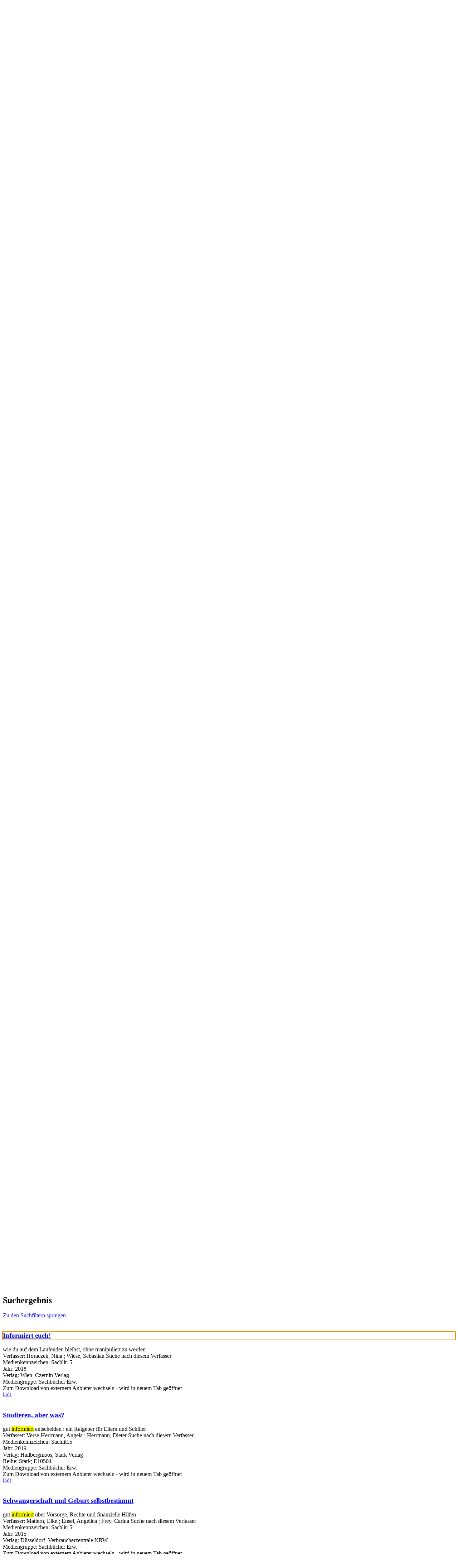

--- FILE ---
content_type: text/html; charset=utf-8
request_url: https://open.duelmen.de/Medien-suchen/Einfache-Suche?search=informiert&module=TagCloud&html5Id=35931e9c-84f9-41fd-8543-5ba6422d5446
body_size: 536679
content:
<!DOCTYPE html>
<html  lang="de-DE" dir="ltr">
<head id="Head"><meta content="text/html; charset=UTF-8" http-equiv="Content-Type" />
<meta name="REVISIT-AFTER" content="1 DAYS" />
<meta name="RATING" content="GENERAL" />
<meta name="RESOURCE-TYPE" content="DOCUMENT" />
<meta content="text/javascript" http-equiv="Content-Script-Type" />
<meta content="text/css" http-equiv="Content-Style-Type" />
<title>
	Stadtbücherei Dülmen > Medien suchen > Einfache Suche
</title><meta id="MetaKeywords" name="keywords" content="Dülmen, Bibliothek, Stadtbibliothek, Stadtbücherei, Bücherei" /><meta id="MetaRobots" name="robots" content="INDEX, FOLLOW" /><link href="/Portals/0-System/dnn-css-variables.css?cdv=723" type="text/css" rel="stylesheet"/><link href="/Resources/Shared/stylesheets/dnndefault/10.0.0/default.css?cdv=723" type="text/css" rel="stylesheet"/><link href="/DesktopModules/OCLC.OPEN.PL.DNN.SearchModule/module.css?cdv=723" type="text/css" rel="stylesheet"/><link href="/Portals/_default/skins/20054-unlimitedcolorpack-036/skin.css?cdv=723" type="text/css" rel="stylesheet"/><link href="/Portals/_default/skins/20054-unlimitedcolorpack-036/dülmen.css?cdv=723" type="text/css" rel="stylesheet"/><link href="/Portals/_default/Containers/20054-UnlimitedColorPack-036/container.css?cdv=723" type="text/css" rel="stylesheet"/><link href="/Portals/0/portal.css?cdv=723" type="text/css" rel="stylesheet"/><link href="/DesktopModules/OCLC.OPEN.PL.DNN.BaseLibrary/StyleSheets/GF/Open_Sans.css?12.0.0.20&amp;cdv=723" type="text/css" rel="stylesheet"/><link href="/DesktopModules/OCLC.OPEN.PL.DNN.BaseLibrary/StyleSheets/GF/Raleway.css?12.0.0.20&amp;cdv=723" type="text/css" rel="stylesheet"/><link href="/DesktopModules/DNNGo_xPlugin/Resource/css/jquery.mmenu.css?cdv=723" type="text/css" rel="stylesheet"/><script src="/Resources/libraries/jQuery/03_07_01/jquery.js?cdv=723" type="text/javascript"></script><script src="/Resources/libraries/jQuery-Migrate/03_04_01/jquery-migrate.js?cdv=723" type="text/javascript"></script><script src="/Resources/libraries/jQuery-UI/01_13_03/jquery-ui.min.js?cdv=723" type="text/javascript"></script><!--[if LT IE 9]><link id="IE6Minus" rel="stylesheet" type="text/css" href="/Portals/_default/skins/20054-unlimitedcolorpack-036/ie.css" /><![endif]--><link rel='icon' href='/Portals/0/favicon.ico?ver=CzWWKVr8HJXcDv7p3_AO1g%3d%3d' type='image/x-icon' /><meta name="viewport" content="width=device-width, minimum-scale=1.0, maximum-scale=1.0" /></head>
<body id="Body">

    <form method="post" action="/Medien-suchen/Einfache-Suche?search=informiert&amp;module=TagCloud&amp;html5Id=35931e9c-84f9-41fd-8543-5ba6422d5446" id="Form" enctype="multipart/form-data">
<div class="aspNetHidden">
<input type="hidden" name="__EVENTTARGET" id="__EVENTTARGET" value="" />
<input type="hidden" name="__EVENTARGUMENT" id="__EVENTARGUMENT" value="" />
<input type="hidden" name="__LASTFOCUS" id="__LASTFOCUS" value="" />
<input type="hidden" name="__VIEWSTATE" id="__VIEWSTATE" value="QMoqTlKzCX2Y+4+MrK/XBo0rmwOQ/YWzISUithk1Tg8KoFlsSXNg9hR/MoPnS1AkMnciURweMLGfqIH5y3XvWnPPzXh4zcTHACN/S6YarzJZHvHxlsJ7/szKlpqdKZvLVOerKDgfzfhHKV5UUW5eDWY5+iUIA98DUQCCjllBPLrIz89w9bdvPXKI+0SZ5ivmTpxMG/Dx5mrd8H4wTMqQqn4/ijro+TKKl8zWsYq0+Cs432TOauDybL66W7qS3lb5CQ18/Y7jusBihXZ9G8WhgZZE5zUTWbsUxzzG/DsKXTt9ToX+oWjs0yIuX9Czt5cPG3n5WxbgWccSO1EWZMSyz/3hoWbN16JTp55WNVb0mL8W7FuIA31ErV+vUOoEvNczQ+g9iM7Yxkno98/M/0Y6R38fAyN7kwRoANOidE1ejvEzepbQKNjnFF5SyHWUcU8JKJ6aczkcudIeY5OA9AIlwb+HoU2A+z6y9FukJTXYEVU2bHsXoa2Ii4X4cKli4sw6SYuIK5DB+iKnSaycGwsrrOAeLNnHeBtE01ReTE/V08D+dwnFRFy5IM/PLjxMQJK36v7HYPS4GLcBIh6nu0T+kTt+slA/ipiI7Tzaz6zd5OcHCRgn/hdaz8/sk6Tw4RDwFYNowHG/qDOUEkG53LMyOI6s81aPxVkLMVAROVh/6t3b/[base64]/okKkmL8n5E7Rrzn7VBVoa8204GX8r3WHdDOvsHf0bEhfwWJp/H1PjByZaM+hba3/DGUJUqE6WcnsK0vzJs4B8ogysirdAbxqWuvU7JS3U65ArJ/YS9EaxSY2fWO4p127C7wWMbcgKRZI4PQaYTSK8ww+P085KXKf1rs0iw7ncsYtCVEpUnw9KbynKah4e47EDcbaCzBGjs8SKSLrWTlL4yuRbbQqpckOPaUULqpP5xtkq/TXZowB7rmxTiCC3HXS3mt+AjBEmfZJsBduo6vfHB8HhWc9uppbzznFHDF4eNoYYTy1Hvohd4QIvWYdHHcoHEGx672cVTe+w9Q3FqXDypl+tbMu2Mu8przCRUD3t/GhfttKCUKNP89+4VZ1FJAs7eOA1WtuPabOf2cDkSRt6DDq523r3ZzszOzng1GB9Dx3q61BQX7co/skvBfMbY2U6p3q7zlVxM8QFBimey5GObr3MSF9TiGzg4TQXan2us1JUzSUgSaPt1xBrA+kVOw22YThTA5zS4MHJ7r6n0qAi+A/+3854eqTubr1WI6JElSFUVbQyNELX1ST9wDBYKmQAxtMT+dADUZ27Tgqx/Qg6uIzFPTQTEN5Ev1x/gqTo6PkOunj6yNDz03PjcpzZWpXrKtcnIA+H8umgcUuedEztSdKUe2x7M/[base64]/7eUcjZUWE8Iczu/mxJK8LrfHsuxLDUpbYoz1hx3ZkY/k/BeXdkcPNWxAZX2F2kwhLyVfHCRtHMv5DtZueEiomi5YE+D1YOMklkh+aVvUSIj050VCy2mmZJs4PwrYPxzZ82T/t2wdXWKSx9mMeLMvTBejJnbl8R6xRMiMvF/bGO5pPhgx6sETZtNfpS2YE/pVgDh7RNJ5JmmxiBKNL1nUxElRwfUuagNNqsdzqnmsn8nGTG2O5X+DXN/Xb/X8J4Y/IYNakuEoQUj4DeMfvvvw8PJJgoZZhlMbqt2TXC5WuKGEQJyDcuIxxTBP/JDffLchq8J+SgODsxvFhIHpM8DeY6kR/Cpeb90P+HnlS9MHB+XgFVL8XiP+lqnIRasQt5oDRobBSpBJrsrZ7yi18jWQ3G8D4NDIu6VveQ/lUnsqcAvonk2rOzhglk9cSYQzSVOiENdm63/JjknYegBLC0hDItycmZW3/0ioyHcBUTa0ZeP67pCGszr4vGqkhASi/T05YJTdYmoTpVR0acBwCp/vE9emNehdI+M3Yu9vU36Wy7v7SgfE62K6Inq3SakkIzD4UidlVeCvA7dKGJ+RgfNbVbxntXmUIlItyw1BwPP+2D+000alKkJBNCBz5/yPC3nDaz9PhP05DPwqyZlCAhuc6zo/yH7pxHH2hKleq/+WFNCe/zMYBSaUv+JbU78TTMXPmnubHROrBuKfhJ5Z7d+nStLqo/UvbXW97L4v6589bms3DoD6sKZtg0J8M8Twn6bL4//tzl7oAtZjzs0LiD8PM6sL2EpXw4cfzj/m2FDSVIWDCbGtjkbB5vpWHxBLad3c37BzSorzqcH0zbp/u5EwKior1Im5Xhm46u6jADN5izH+N/8zihatlhT9MLZChBXBAwOuUyEfTIS313sDLdhkNArKyIaXkoN+vnLXwk6v/IEmmcUvymmHxsnu/Mc8osF9hCHLTSIU+PgilkORj+EhaRgMXOZ3H5AkalJtJnDYsK//m+irhUREMqVAaihjj7+g03kKTSDwxSyIONiz85QD3U+Z9k30tzFWDtVsLe0w7e6mbsp1ldqlkbU+yI/oSITtFt7jguGWx95nnd1qHVBVgDdLouYOXHYFqRMnlwRBU/[base64]/fBZ8UCSAqqQsSDsDI3YHfNwRwNJmynMlTOjltsLW4OTOocJdmz5b9t2JaJTmh3lxO31YhB1MO1IyXfksGi0M1DiwcNihkLq8Ycl/zSaSVJjDz1/vf+wc+5vi8tXjEi0w5hKY1UciMghenoPAa125MHPfAJo4g3MrM3T4L/EuS+3p/N1lKEHon930yPF2uIeUrkGocqGiutNX4KqiVsApUHBovVW7pjsRFcxiQsPIzl0OkdJ72RF4DIOwdnNShdN94UGDuRWCkiwY9rVDSr6j+hC/D6LVMblAdcHvH/TZNcDk85Btc8vgnfYnubYBR+h8McpnmIv7saMQWl2Qs1s48vk9RjMQbzd1h01X4tI/H2UxyN/1ptlga+M8dsuyGlerRo1NNV6kTFibpjkJZ/30wmcHchRM9tIPJsakbWkxko/0cf2EdMKAWGc5EPNayeEUF3+YshXD9sa9lmAZmPGGn9s9y4bl+BwrseRs+B0STG7CWuWIru3xpOEHx3neLdC7t8XRDShzvJoDkw8dz8roJ4yNMds83lkW6gS5GE+0smCcpZEjz7E/+rCVK4hu+/jy73vJeDJrErUgVWOMSjIdLNdFOVh8ScjssnwEMJM4Bm4kB2GM1lB74Yp5MxwM+l6ImnetJgaIYboC65SuXKK5ZW8QF9deNazQjlhG6fn0Fd81p/P8P3b5R81HgaSqzsAuj1j1frIt0Vj5kM52rwZHkLfE+dKDmZcA+seYpSPno5w9AcqJSBFAZzHe/fmt3iwpt1zBGoqu1NQtorUAdL6WVAEcqcqT+YMfSyWMRdRA8owvkPP0gzOAYKQA/5mmshygrtIe5+fTeiKZRJ8PdH153Ax8uO1rYVmNT5lf4pF1KlJQ+NNgQwRHV4DwAp5YlGCiomuufV5/V2cxYFloz6cMT+YhWyuV/WajfWbkzb9HFHuYYywC2wPVm2eEiYLUPEj1qe9fOsuskkDKIOwxSyuo6UTwUL8mzFXAs4/eVwjVjubxxblhdXthi4rLhDKhFP2QxwiOa54VokKYdsD/LGgHo2do+UfBIv7mBhsLUGvnuqQ0+zKN52D5tZfwnj8IMceHjkNAyEqOKDHv82/twoQkUYgF9gmYtOEo4TjVmisDNq3x6lSb1/ahvxadAIEcwo5jOGO/eUBg2OKguHrcAVc58S32++fLtGCl3Djr0lM0LHZlJT24snmLfaV5/R3OFgxiWfbpa7QV7i2VnZk8wFQ++Q76x7xqfLu3RaKatgafU7j0Wy+iMRLfWJci8m7FX9oCGkROF1Q/7L7L14zzKHS+wiXyx/Bxvn6nQujRuIE4n22zRZ7CXKe2ndZ4Jm6/pLBD4EUe/[base64]/1ai2LYOZWwDNAuctcdjexcRNt0DZN8zrVTwHaWcYYn5b7o0+skekdOGtbmIPfN791E9lGsrMrEn2haiINPLHPt6AzUAKGPOnRWuHaZ1ciI2Kjg+3eIyagBkWbZts6LqXpHVhhjmkxP+LWVkycEzAEoWFMJUmojanYUqxznBh0dkE6EVcboPu5ABSZHCq/7J7JBrG7IEcXKHK13IvwYwp7XRDfMJs12HOn0xPiag34ZBAI/jBE9K+OXK82lVK8E4RxWPQjq+czzIRZBI2xFSIXOEn0CORBlcEGNCAuItbHJtdBuftS2KxbQftF3rjg9xkRMHU8UJvpog0N2yOHfNYpL2/Sfc9/anUtVZkbBITkMpq2UTXfCPha9FIg96S2Ht5NrSRkFxlZ+TEj8Vv2b12IOWwFu0Jgc71jGazaT0TSeTKSj36Mj+gZFIs+yfIes/CKs8YbrHzSnf31DWRY4WoR5Ge49+5QPGSow2V8v4Gl05QmObRdL8n6SNUlOkogtRSFTHd47yJA5vmV0HepXBp9wACEo7zXVSOVtVXuIDPcfJ/E+vdEnLcPOvSTBd/ZdG+VZ1/x3Fzfm01o0BsbhisbMxoQUJkdII+edkBRTH2AYIFfRS15XKYyGywktteH15KvO4rMFAPNyqGd1pTaAfadevoxW6n6WVfaFCAdFaW8EOHQWm18N4ejmnEDLGOW1bn6yK+f/Il8J8ECyFD0WQmSC1FqZrJyFtKkpOxBOMdztivY63zEHN8ddullOYeOFUBfzfboKjmyE5MP0pM2ZyLCSlvXJOffftOB+yK+zBOPF79XFN51slL9NfKSk4+B+XF143goTw46CYwGmk4tmUkgoao365DKUZjNKHFgkWfPJ/5QuRmEjFUtq6Ihm4QVcb91z07nWzI1+kM2XkmH5cYoqdJvz2m8ZuARZQonaYz+gZNyXo0L6yeJgWCb1q3vVGIxu39yL3jT5mjjwkhq0qBlufiGE0uqIih4Vt+4YmuMmpNdGrdtEbWQ2g8+MWTjJ7l4ivVYFXN7oncj3ihaNMNSRIUX9Mf9Wqe/Q+ktWQ1GllOILgN8rZ7tKULez6BfldTgG6CdOcwl8AT0kmc6jFe6yCX7hF9hOd3ZOr/y/U3R+4/7G2XWVol45K1ktMb36qGqlhR1Cv2FToLyHRN6kgXWLF36dTGtS2hR3n7Kfu6rISMrSYiDbKPtlGBmXJ6SA9F3o77Y/eUxogpDcD0Xv2uP3pqy48YnGyoXzVOUzTIwf0zZ7PP0K3Owce0MQtOd5UzZQjS83jKN7dgQFrKje89jL0TZ+kwxra4qC0vAs6zXpH8lm1c0pFR830ek3utkNwTug57Rye5Boi2YsgMJx3p87wBbdT9rN8HcCOiA8yPrOAof1wZ3xA455tNS42wDNDtVASzFpRq/K4JTWUSjXvLlUbvC/idzGO0Li2IMhLiS7ho1dJ5t1nZ0qg4mSrhv3Wln6KOT161VQKNOUHgztAAIWT1NE9cCpCHnSBbd2roHE6GqE4R8JuJlZGQX0yaur92ZEUJ31nNcqw0miK5N3Brq1NKBl+6++hi4bj/[base64]/Tkmoqq6CLiyZhDsKqcvotQst0bfrtNV3aBfS+kpp+wBZIioKhfZUOW/K3Y1wtigOkJ0rfqnNA8iiV5cWjHG6EF1g2K6MQFA3CxpkQMEl4jafAbF+N+u2Vb/W2xUfJ1HH6p92/pTxr0BuSy5uOxKWkbx0T3f/KD/8wfYylsuok6mvbjgYUK0lyivupaJ6YwjD+xt31L7khUpM81wRIRQWJ18gPiLmnRF5SlUoLuHB3L+hrz+N3ueuEf0e5IpLBN+8MYaJGd1HnRHgZt/1gffvgID9quVzOhx1ay7SkbJfoHqeQRo7+PS/SqHdp5vZFK04DyO/CPlcv/UZbeg1J9I8GUamUc4L/wu7HwL93h/n1LJno4EUeixFiyVd5Lscnf7wj06Zed4FHqlscVz1gwtlO9LaAMxZfMe8BLYgZb1yNlJ78Y4WMAy9mGvtLM7jL3tOKEeCGTRdbEoSPH+XGcKWwul7EzsxMv5U5ix1u2XFeBNv+9NB+VxReP3V8rhLKui73/l05pv22Nr8s4Q2XmAVlN2caX4WJNvRyI5UDVgiuit+rqHFIXr0lHkXA79Ffs0SRuU4vkZIsMC0IzhNJZGhAU7OiC9JSojxVWbPbMY3tQOC8pa/Eph9zdcSVrwh+nw8WG9ylci3H4FqvzfOG/a7ku/zDy+w9RpR70SYYUXOONRusknz5C4tqRyFRlio6Fma9LWfOLwh4JryIuaUub2+ndF1QXwLy3PJM5Q3/12XhYdnJNW2+/6J5kcIFCuui/s4C9mz+dW2zlhzPt6u5p/3/cdrr2DpcU1lLq5zH7tUD2qZRYfXIVX3t10kL4MwFMH8Ndu0Vewf8W2Ny4i6iGMxcgwaVnEseVlPerTzDN4CTqQfBK/mCoRGhe7ZxP5wpp7Lb9LKx1h3iYXSWVfhK8HJ7Kl8NZ48TKYaBFnqwJgbVrM8j2O2Yjpl+Ztndf8pNlZaDoBnqRFzC43ouikwuNuNkfFKcik3IXamID4xVff9nnaSWv9T0hL9AeiOSJEPWgnfE1vk+Odpz2u4WA1WQw8DeSr8KQBynPLfM4Z/oxdBMYwQ1UKz80OAZ6SSFIMnXby5XJM0k91tU/z05dhiZvcuWcZVXQmR+s4cw2y9ctxovAyRfoaDyATJ6qV9+nzzwQamRGpA8XztwHsjVVZcB/TTLH3IPA1n2ba60bYI7JrFkdTw2bNcAVr7uDb4SgGP+fPWbqBDQkb9AavBluo+7zU/LRbR5tSWCcd+FIzr79qgBH08YKNezdl2V+UMD3So8dsZu1Ialh5wEqaUTV8LUHhwfY9dYD/WPX8I5zTtGzQiz0XVNPuOursaFZIWhfmJQ4J+YQmREhUl6VJTu6U1BTq2plfFTl/LCMSY96fEY2htDheGZ+cA5+UfI1/sA2nRqnR52MIL82CMU5vTfZk5F6BkQY+t7uPQKSAXfGWOzWmg5kX7MZabizqpP8JGoGVAKbGocuiwV7bxd1kcZrFQ5sA+GI/dp9+zheBd2mMYWf1gOSpg7uRzyEncVPrVWZa+4giJYxvHoezLgC2YukmTnltNKii0IkWf4NoJxj10iKUPHz50l1ClGKoTBacyurV4hWSw23nqaKoWznkd/sVLv0fXc1JZqBify1geKn6rSNBl2hHuK5kM9y5U32CloQihYEiJCk7VSxCnAI4din31nAFnhNwQFP/4sJCzO52nTKQ2FcZ35hHpNkqZdRiRyW8t/hJuTnU3KTJ16lv/qAr59Dw2vnoCdBTnaX1z7OT2fUzdqQrc0E/wdx5YhqMLey4x5ovJZj7INgL8vaqh6j62nCbqBskbjk9/DoXDM7NzXp61UIvwSRpAacQbDZgVA+typ+a0iXbTmabLmUt2/swYwFJb0HU/KVQRiaT1aPVRVPjN1nhYEZGrrf3LQ49xKZGHikPbKoYXI2Bhm+Kp9Cl+DJTQek9BHUDIWqQ2pkHnBpfpINS2whqBC91esOARhSPsZszmZ0S1K2JA/mfq1OJ2FaOGbwaN8V9b9warQercURyvdOM4J5v7q7kYMiCjO+hWMVQbjCfoWJeSCZIRuBLGJXu2yzv6dnuIlrc+gPoK05KK/RrloNi6riqu0V2BVD/OyqThaeje1VVVrBl6OUIv8McwFiUIHYwHLufKjHXV9/rjaP1q/om8L3EwMlaZ0cJdDZ431lnkVwh9J1Zqr3kg/sosKvJ8elp4HQ7Emkl6ckDEJ5IbA//RlGtlMx8nLAL7hf7ktK/0e+j4sZMSDttPmy1Tkt21cN7viUoDp/HqeFqZKp7BQQ7tJb8luUt7wyIotjFCRyuKb4dfL10jf99hhtRhcqhKJAhO9RtXqYVTrcNqVpjZTjovTmsU/AAReHk8ZKReh7jn5HURAP3lHqT9xZ1A2RhGg8LYcoAK4oAy7rAW7eZRL7e/0vYTOuGeIL3lrAAbebnQf8S76tku0gscDozVotolF6sW+ePvj/Clv/VSYLEoFDQ0w5jtxUBQqQF6uNkoKAqyYgThRypfff3R3lHoVm4YGudP8knC0Mr/jj8USkqhsVUD4/E/CWIGfjY18OEJQ+uC6OMwY+Pd2yANXiGFTc/fNCisuK16fPqOGSwejPyMDwU4aLHVYTxE5DFvCasHaw/kWdOTh8Yr4b6XvXr/rOSeWTU3WNqhbg/VglmVEQ+MgxsreM+rUrL8L78iJyKcFVHpRzeLHm/dYI5WkYCnocg6CaNQS196zfbLNKVBJY7KiCWKYDPxVKCxMYVGjjOsutHeww267zXYNl9Sn0HLAKr9z9HEsuyM1OmyEgk9PZPSkzQdIr2nkIBNbmsW2AtIJ09JkSAT8Oc9aQoHXP4rvIi0H1Tbv1riorG7DNz0nX79Ke72iD/Xg1f11pvwZR/QlVZgNUaNXsZ6OZEQ58PYB5M2jL/l8I1RvvUIuNrecy7qIsoEMxDj1KZyY6l2NnIWzRanlpDOOhttpYyfnxW7tOinrVIjio9wHx3PyzS32vQigp6Wkxgq4aalku3lLDvRZeBiJtAxz24BdE/USnQWquPcuC2TBR02wguvJdquWO+pMJzjO1roZeqTKOeOYHf4cQj/[base64]/2QT8FCY2eNv7UL2xoWJbrK+2gfzq9W2J65C3faV0Wkg3CN6RoPYQpYyb8awihAy9zlulqNtUnruAbf8obDf6kZmLDs+WohBLJZFzb+iv8xOwVvRm6BblSIjDZhpOV48LAc+JD7qMsctFs/vrN13QamTSRIi6WwTUZn4vsR5h04qgyaRXxi6uLVO7guyHLISQKKsAkEhZmnduIhm+BCGSlqbUKNJOMV+QjwEdz3sr9AZ41uh/u+RV8bQNAnpm8aJTN9I/2fRTsqDzZEYPVbjmUOU/SPyzEWOMJY9C763ZVjQetZs8crTNSnu64ocLfWw5bx/Dv4tx5jWeDX/XImQNLhtegZS4AB3mGxeQRWxCdgGTzrp/8o4v27I5g6eXrVWT6TO5dLoUqGw/Q4x3KBdFtWeyEEGrHrU2InIXq6vl4xr2izF4vQ+uNb6dvGZwI/8w0mXtaMYPEUETWlbHrcYqa9TxrhHqNREhk19nJN2vbdsLD3zQFewdnOna3l9XN/1RiVcGDZgVWeQYkIJE19JK74SA8Ui482VulktMp1m6xoBwMGdbKiAThDLHz/1wCcqE7DA8Ap6nt0Uxl2zXmvcQKRCObewuRnVcu79xdZDX7Tc9ZZKJsjQEqpO4zH7Px0TqtD2UG6pWamd+4T3r2vn4NUAv1px5E6IUI0S0YtsoLraa/l6wVCn4TIDmTBmO04+oRzvBxUI9/CabKdugQKSW8PLt+AF4upkji0ra/DQhP5cAcm8XC595o9zGuoRb6dalC4bizKy2w49l7t3y0qD++8JMYgfzmmoLsl/qI8YCtziRdqeG6oNsjBqg2hseWqHWlz2xlmym+KVlx4C7o1WUmyg9ez7M2DIICo/4LC6RO5U0hGHsqFRgQyUy2Nz5g7ZtzGKgeI5Bcb/DjVtP8uILldyY0SjFMCdzpCvTjgEaCZUmRpohPCpu2hQySesT8/HG6mmt6k62i1NliGlChlrDyFQ6+U4CMTw44bYS0jhH+Va176qcO1N/mIcMzZaJ29BAVnbpYAc+tNlEYzPLQngNlxJ4VmH53bzScTnH0HBHEOze5kW5XgDeRBAkrvAjV5mdUXGWOVBwf2ucNITiIwEA3GiFrw6nh8utmLbz865MiDEnea/4GOX/5OrvxaSTw0T+Cn6Eo2ZaNXbqdQNwaLOpc9waoUMvcNSVxqddYWtbfHNAEX7VtXoTYVxAFRUlaYoYM/eWmMK5QDuzrF9O0rFTzb3UTbcoU3Oxv3qs+7ZXv1MQ6SiD3ZQzsT60w3Wuh0o2s1n3RajhClMP5Vc9Pb/+q75OAqeX5MNboynWR80k/kfeVyvfCF3iFWE7+suOxDYyh8mQ/5IoPEVQxSX/cHK0i6OYWNSJjkWyfcBHVY+clwY7s3O2hiD3Q0TdvsLx7aJHSWEvk5TW46kqTXNmW+6LgvPthp2RKwNvLomICtm749xBubm/2/wRfgepxkoqQng/kasxf30CTrEF1986RqzZ/LkCBrqS5mZX+K1KnvCEYa768U0kqKCryLeclzcF9Fy7x2tY8mRgpNGW5JECFS5nAsgkVUoKEsfo4jvjARSLRiQZjJnzHNDDAAB9twikESOaL1BQwX4uoNNIrC+CDOfVMzS2aNpUbgHUEWIsi/2AB73UyEzyCiepz8sYAlHLSBUGPpCdKZccrVg3lNjUXq+Z3D+TAH8iAjamrdVhd66QtYhDS2Zk94g2iqiKncmpZ9wmgu9cpFLSBwWn9jA11cqhz4yltGPU2k7b395z7mKshyGEolO/NSxpNwQaxeLBoEKiZjkVxJ2dVlJPYsJxbMeZEH+MLDaRaak+CBqZFPa5wz50nQhzARIA/4OCP/kdZbRu31ir+HCWbWLrlNNGabgUYxh6jDMQtooNlcgH+jOLdddWVQ+vWTxPQp0WLb5YBUSBRfv/NqzGwPEdFuPi4VDcf431JwM4TxWmbU6FgrIVsFzuyFvkafEICflpDo/OHbqW//EiT5gJd+PC4Lhc4UUJlbgp0jre1bJ/f6B9LidaLwjfplF9sxOhBln+zWmVuFzY9XnfCLNs+47eqL/KMYgMmMO0Boa2WyjHeAY3dK4nBn1uAe++CYxkG/7iveTGJ5mCYkrhsyHnhxk0CNH471Q3+tISgY89ZojNZMsWSnSKuqH1C4xlAaDyePHcec7gy63UzZnxdqR8hlLAYEQoXrrDOEjnIDSh6+Il+k5fpn+tn6h7beitFo1jSH9jRy5Rl+QW7T3jj4j8ToGP/+xq+2nf+Tl+nDgFHZUzp7saV0Yl1HW9C5kK6u8vA9y/STR+8s4I46duEwQmdRhxj6xgbFKvek7zL1E0bEyDltGCDcQ8v6lJPCcHrZYuvrRUSdA3Lr/YlqpNcUsSAoqEsTvoSB/ScFHQKLpEwu9/fllVfho3X0ohAaypJelv1UbvZY7kei/[base64]/1Uxe/[base64]/6lGJLFOjghqY1MRfqksLnJkjc7Fvn8+NYDJSYvxoEbEO4qDQ9oCJ13pqxHATMdVxzRUtmD8tMlRFvCsDfmvHjnrkCCLSsy3AcZ12RCsl9YWHhTOvqlY2pR9vZ1ejVFYeiFNrBxGc+DzlpZzFiYKPGE6aIyGZVwTre9nHu4/DpOqESmJGhG9Aksbf3bHpjL3cgmEvXgjfy4P09wiYFzWe8XF61u2oL6eQsRbyTNsKWtOtLUOJpP2TIOJD3Y9cvvtHPPVC/BoyLTS/oyBiNP1sifKukKnRVU/KMrfHFKA7ErSI4Pn5rP7Vqqz+QSlLu4Lm+u1uVrfIz8nhqtt5N4bSh+35llXJyfHIGB2BOYARHZ0l+bW83rJpWJ7THiqdinr/no0vMfXR4U2UNmlTy4BWbFSkgtnnAI/lMlraQIXaR7kk3VKjNEG7yJxTU5AA17UmJicNbqeik0WCNZq2xei3zk1e+laUnYvmcDP396wQOHPdP0Ze6iD+Rrp6h/uTMX5Jad1yrmp9y+/nCSt9/UsQrENm0D4QUPfU2lu4aOZS9A9DSv1UHA993IBUzNE60NLTbiL7mT4R1jqk7d6SqAAcImydGTfp2hV2nKNW1EIOXE0yodOxP5jRXdteFwFnAhwJh1JoczFK4zr+El8PLNaz2V6y17cJAD0rNsohjTTdcuLc9yPIrXcwh2bHn7sxSaq/iUkgyEJdhqYtaD9lZHSqunLbCyf9qkNsuI+o3KeLHDRzG0MR7Hkn6pcduZiCXjmhnFuyyEwRKQODk+qHMt5t2CNUS2AQEPblUzzbznY83rxluEnnbk46LsVUYd4VTELbrCOHJ3hqtTMDOCXsD6ACHuGD04hAHiunNyX/6XkCvU2YEk5CTU4I8+YeHUU1u7kz3P8v14ry06TQd8LKMHPNzqvORDeRjEAJ/mEWffl0GtCnnnddGrbc23YnCtQd+4HnjGIGh5totdyw7Hx9L7wWgCN4fgLKQLmYfWiEIKVyW46NuEEuzuNPF6cEWt4Yi7TxNGuTkoj7quUcR4RVKnbJ5hqEnuhV1j9B6iJrD7gZuf0Z67LSSOx+c/UWMQ+e0pQPbX+13q9mCp5OFRnlMuPP3zqwG5Sg6XRXoCgMpjZXdmXonecfpzI6BevYXwDeREDo12d/UAjUbEkItU6rg5yeYvV+bW0OFs/JcTIcK/MAqVapFTo9ir9LIPtFwZU3S7/Y1fh8DYbBYpkisLgEAJVzQ7z1DGPp1FK6zmlJPavFVz1T/dGjAPK7RN/7jRcJC2fvZAbsLYd+4MbrjVs5USDT2SHrnbbwQzpNaNTGQLw0KTYBdNAcL6oVSo0D1Eb8njS8yqOMlqpN0U4xmNUQg2ezLpYcEhUCKStmSUbLNiZWvqrCSdWAimR8zq3B+hlNKUn0c7ZsiV5F4EiKUO41kJnBVr9N55/ONVk98wUPRSaFdweeCR8xYl2p3ePS8E8e4/XOzkXOM6OP2HiE+h9nheTLJ2pR6ssBxuszKbx65YtuRSDgK0VJL3LmfazyXyHvWn6bgq3uNBVTml7FmSb1XiN/Q6KTRv7zqSe7n8y9JtgDkrCly56tyZ+C3KXBmQsEB0H+/DahxhbE5aAJro+sDSFozTbK4cbH2Pss7sJ9U/T2jmVPtjtApC1xjZt/VZaC4TPTOwioLzMTFukfEbonnRVWgDQf/pt5p9yx/6ByLWMzpkmBpOUda/Nfrjf9rNQDKlpBZs40zkmXSUtDYJwyVEW7pHI+NVbRneyQN/++8XDgC4C28nNrfgtRAq/pMnzObdCR8QSSzDyecTapIl5adO2pGuB4MWjcSIPG0wUbpq9mesNZNFfgTnwT0ftgei5p2XiReZYCznUf71sMS0+KHKu3p+BbSrBu1m3rFCaaq1DHIKBQOsOs+z0TyzuY0bcZ/mZbpLYmOLwyJS94VbaObSRMjARQJjBsCzl8GWPT05U4C4GGG2lmmso7FHsdaBuD9su6XC27tuCKg3gxI2DLf0EmiwOOyk/ZWPL3EI2s86FjApVQecbblc5tJlPnusuotZq457WyiKBjgcnQRmFYfnfNA7M6nGwee/BAgalswf9EYTJmJCjo+vDLVdmx/ToGpbzaDu0h/JzBD7Ogqqz1jY30QsG12zJfaSZSDu/8e4Ums59iNl3S15RCeqwFhYDZZ2cYf1XdMyVMgfr1I+dAandX7ok+Yqm///MPJixfjUU1fMvIqr3etbMZ5WXy3kWypQoZOeQr1NjJA7jVWbw1t16QjEcys7FQlnAtlpkHyXHVuYhcvobKDvEfuSXU3rCqEF8yEakiQ1lLMtjCR6LIxOAcg2AyKS4QEzwRKvu0iv/3zyQJDZjOF7MeMbXvHgmQp6g/zBGTeiqNlHpN7diC4TgiBCkF3rYMCeVYpJ/[base64]/pvDEC9gn6ZpCjaEUXUMTS5fefVYI+CveE4je3i1k2y9hfC9NQjZUTIZgDecaRIixyo4qJwgLnK4DSvqU+92NBoZAK/Y7SPBMhECUw3HjIduIb4QmCQDwZ3NBfqwXnJOClpD1gu7KJCCyd50IENIbrirMC/vv8Ujpql7+bQWkdanchzDbOhqznfqwEpwdmWH7aszK/B8M67xJYU577PVAAbT4mF9ZNgO7eAvsbys10/[base64]/[base64]/eZcHbcwBPuqEWOAUzI1UrH2LUi/wlP0ixLbOSz1/IEfGltmaw8Hhp3COCsEVq2qd2faI7c2bZhRX7UxOGG3djvHpl/xIGg0Fy4VQ8te0O8Pb+IgzIL0XDtjT0jP8rQL4m+CvPkU+cp9Ub/OFoB8t/FUNAUM94wAMDwyt9amtw3Yi7LQ4fVj7ZfW/1uAoI+xJ0h8Imkf4TG4crHJqMRMb593DQUSzXUxmgNSxywtRN9PxnsRKph+RYExvdvP1c/cukzJDeD20OZ3XLf1kSGZUzE2EghOPd2j9w0rx0YPRKf0qhlXxQUa1q55BSgb7h4/ZjCld6UT8y9BAOSMtS4WoHdTU98yxuEBVbhuinK9D/IiaJIyRdn9rgCSCiWtoD42GV1oISmBoL8zJnuolJWGNMXCnwd20hImLWuIHdreUGiPMbERo1sJ9MyBz5c7bLhXe/dZo75dVRqYcB13jYTzubvlQWLjGjiiXtQ0WLPDz6uh8Fm0GlCLC50EhvO4OUGJ44hDSaBAkBNdW8/oTmaYeQbig20r2kebv3s0JsAbpVDw8XibGGFYNedm2J2E/EW37AxHGOUGd3Qj/CmjGa4hD5DlY4v4fpByjQK3GZtSSoUnlebiAXMMt0CCh/O50wraet1Ii1dO/URtJ5GUeBT6SX9fkYwQrqHGenFlv4+2u8QMOUklz+JUchCfrYUxubY/LFbW0hzh0FfoL92A3G4DcpeMFJ8inZvRpRyOL5Oyi4TOOoI62aZNAEdgQGvMNTwbq/47741iy/XSTdp1QHJmYVivBWdLr8wsaFp0nHVjxDMTmtn3VFVMZZgTEJyxvcDOgPBNGEw7bmbHNd2ceCx2QNWCU4MqXwEVXqOxR8kRBT7b+1/Hgg5r/Pakq/jyyhlCA/jLFM1YOmropQ3f/T0YKcQUy6RyoK5xhl+84asBZyPPHmHyHO5Ab7rD/cnv5a/oiw/fmX/T9azy4eAhdprMzEWkX4zhecHvcpn0BFt3WidFQyL2yhA0Kai8mK0x+yk3AmSjAJoSqRBhmwuAF6g7wzeAlRkanlc3lJLulmplGRsh3J85JU0w1RHwMpFMRMhsuSHZwXpX3+iVEUd5jfu9nSPcIduGdpdC1rfVaLf72F/svqV1v+5JC94JKYq22EWhspv3BOkSu6KpDmorinv6E7n7RDHH4gJMDBneaJd9Ii/VO9/wTqIccpqT0XJGtmDUJ9BvZJL16CyDppViwe7GCbrtVSqg7xk0wQK20SwjK+/d/YHOa46N+6kdLPxHDxdSj+s97DKyhi0xTAcngh6EPB3KR3QBZZrLPs8mHjvrQjs1Nl6IWpm/wTA/1yGds2FUEKVb/38TFfqwFoWgEpt/[base64]/RwQrz9xmFs1eRZwkr/Ld5AGqg4mrA0ubZYkc+C7ZNCXTqbCKM6tCoN4kxlNk7SUP6XJac904ZUH8CdAqGmdmbtv7HuJltni33CG+yhW7HNlXUjgoCcPaNfZ5YzTtk58QkQj4Ka5J9o9MKVpIdL5KDnI2Mz9CL6EFNWtVgWVO4EzCBUT8GlVH9tWdWJLHcaxw2splJdofgNopOOfSAC/vRsQhF/e9SlP3RovNu0QGJc81XxXUgfFRZSZegaaLVGxg8j/Y431TmUJxYTBC1yw3gVG9IaxHfdhCrEWhb08Tl7Ox5gp+HNwWljLQl+wh8cr77GQ6b34HbQyQWaW6oi61J6npf1UMv+882aPhQkO6lUZ0pVfkw6spbhjWtdaxiVwMG+hvXpDTDcYiDYPSo27XvhLeRYhG02FRiCOGfSCOjweedxJ6FR/IXBmUdFLLg+spYhTOgIWkGdKN/[base64]/swIw6iGNcJAt+l3sArDQWYq+7JkEwREwDo9BOP1B75oUg3BFy4Aa373WGhm7/FqF6St8S2/E5PGndGI/xQ2SqnfZjWLtTxZro0z9kyMf56w2VAbEvzJA2jZxJu0pxvEaWYbXnuWX+Iam5ZY0r7AlH7Dnqugx6FX/kvJ3A5s0b+bCRXBGylkYeYUVIH5uMMct06Ew3K1fGhOlD+D9DceIoNYU+OoqTYba6EO2Cpkytctws3QsNaACI64by+1JqwXUZKNgChK5gY5YGbJ9D1tCgwogUCo9Sr8ZDCeCY+T7hvnFb05NhDQbqX+j5iqS0+hyqY3kgoSpIka8+XfOETZ7BYJUJLXAY5DZOpo/vrTvXSb4WHEUD0DlFdUENTXIMS0MoYjaeGtb68y2EQ6WBhODfQcpSD2gL4LGbgs8t1hzzfRw+BVyf8R7RstK7reVOEMCrWitR/HD8AJZ+xpzB6HcAEz0qVQdLKn3VROXjKZZiQ0Nx1rUOeFXesWwZXr2CbsF3sPBtHZmLat6vOeK80/0Iz1X2oDknOvOsDqrQlDulXc3CcMfSUucyZBKO9q2nvZa3B8JL+S18ZBJDMeCLm9acDmgV8FhkDfTnV40vfO3QocqCSx7wa03giHoJdt7m/5Xfis5xs3g0o5Iu4xYOfA6QlUffjImPJVtRrV0C7a+/a+Ads6Fn4INHXO/[base64]/WSIqjcvt6/2XPTE/oSagYv2p2eeeN/ES+t5RgrA4piuOSWyyfZ2G1Hm6YqJC01wbE5Pm+PCajud1CJwCJ5v9kmQPRzAhnUTK+fDrnpC1ndnpxtb8DISiX8S0RBgTz8YRMrycAMbluUhD47/PuzUedC52TkXXoqtxXtaD7M6ZbHycP2jniQYwjyNRQWCOq2Y8LfcIjbLCnG1UnfZFzNOl3XD/o0AHjA2MEVooAodY5M1sMJbrQe3HG4P7Io/gEQ239ZjjJmvawuafzgSeppu0vr3uZKlivFW2JYXpVulc9lV93EKFoq0l4DwjlJsUsOkpbdR/HPgiAGcKI7c7nq/JMKyNeXfEyQn1sFWUCYdH5AEfbdAUgjrPl2IhLmMBMkghrBXml99f5oh859pi0ZFNgMn6XZMf6XGGC3i2JCkFZHJzrpHYQ4HvmkCMkIAUCfoeGa3MgBxGpj6iJEcUKtDKr/+5FfyL0z4dY8LRhG0UYz5lh9100U/GZd2h84GMDDlCDbd7BaKY5rZWhEuyVm5fqZtUJflESGgmOnVMc8UjkQS5mbd2XQxD9ce4CHQJy8Spzi6aUNfb7LdxmcDpni85xxPGe/5e/DUpcjYG72cwLjLLB5pIcBDrEBbzBOHIn2GQBXcmDKUVUQDcgMKDAEA0q3vw7ubsgXaJVCxZSI931fSawSNOkQSVv//tSHqU/wn/JjpIbOVh7JRWbNSZlxDULpuiac0rpICEEX18vB7d0NPQIPaxjmbJOVlG7OsDcgea0k9sSgxo3HLIG8TFclBd3NejIvXwx3/UMxE5S35UNbkxUcAG74ZLS8BLTBRN/[base64]/jJcGUrC6AgvzjcqpHkFnvzT/[base64]/7n4h03TwSUn01goBToZUzDTOndyS9NiXCA4MyVhPKvVSex3FNwy6kBtH34b8qOJYCUdQCNE75EjEqMCkyrikb6Stq9h+VIzrB38e+r8QlTgGKWbA/GXGhg42tJi23x/9SXSBIFVN6lA2tBQJxHLeYBnUe639JyOVMZgFHJxI8ZWjUBgwzXNxBMpSyMb8ymaNvjwR8wSQgxZOINufinfIpXUqLs0CTM2oudN62BWlr/[base64]/DS120DA0wGFZomlATYIV4iTyjLmAKMsOH539ibPbr/fCKe6BLQUy5JGiqwupMvcfuDB52MIwCx/nAW3pHGHIJeSc4b2uyEQv1pbNk97vMkhhim11weOglYXMGuu+s61QF570QN12fnjBus7CkJ4+13gBlh2ioL6JoFP/vJ8j9ckhxt+ZHNmrZckYX7FVGdRooy5BuRc93uEY3Ke1oEkDoPfM9ea/LynbJfbja5v+UybpjB84+L4oTrlwZYACEV4vaCz4Uj5G55+SG8FWr4KHHT3rGH/W0MAg3/1HE9bRQuTs8V1Fe2m0K6SHmb5AlhZPHOAhz16i+Re5/rrMDPspcVzmmyejjPETEemJEtStBhyrYPu7qD3HHh5nrdRcepnCRnueu7v8KOMrUyebTaEruWny5sFN/PD8loDOBmdL/dn5Gz0T4Dwd/aLMnpCnX8WWhGTqM5MOF1JmWoobyqP1G7N9uT0EkuDbKM3SrmqezJHwcjh79Z/[base64]/5bGaZkQb9aGeHv0RligEwgcMS4RLs2LpNd5HjEuX12egaOXUqc2F6ebjuJVBKmK4aEXvbFYrA3GrtKiF7EKoPmPJyKzhp9MqaOGbnckTHTUkRU6AqHdh1apN2//A5dmlBK3bijTIoa/E7kQrs6V4r5e26zm73cLy9MsyHKRpWhsALVH7M94bHC+gj9WyPv0hr8z1X4716d300ZFZnC1424pfw5TPGcquFa1w6ftOO4mWn/b9ugjBorsH6BUKgRIx6+aXLQ2AGVrbQ1iS1aG2tKykhph1JNj77sVVtvlvePYOP8jjV/9Mxb81dBLm8R/1A98LXYfcPjlYskEYfR926rk/K+1w8TldFfDh8YFzDsoZgybC3r4G7p4aTDT9rdE6NOg0w+AlsNCae6LcnNJUzSIiZ+bLkhvbbnXw4kZXK5yWMfZ5y/s1qe1b3ri9Lt9BM7NWgI0nuTUDh8qIpxDN5a7+EvrfrzJTr0NmWGK4I43oF7qhUV8ZO1/nfp1YCkAkuJPXr4ukrfc7twE07TbPRZ2BuAVvOMhwsP2dmHi3yrcOfFCuOK7SOML1hZEjhcfCFWIxdpcXD7zTodJ82IS5yj69pQ/8guL+I15JNnMXezwECo4KgcsjD74iIlwFhmzZb7IiPNjaWNR7KlK5rd2jNwskriDjK4pJhgFdeviJ/ph7HwBztTu7iJ9CmfzhdCs0NPxnsQo913u8UXYy5WAKhM6x+O518YNWCoKSUE9oPV2y+7LOxvGlW3xyPBjVGbpJ3aZXA+6eZKSIQ6ltt8P2aYkrbNkvDjnJjATPEWzjn7a4PToSx5Op1pZirCdZyi6ARzV96ydKLgQcilHmIsrXjYrIyRuL/gvEy6fwDX1UzOfdH9ynuKsxkWXflJSLdupGNZls6Tyiaa5saiPjzbdhadFhTBh+o+nN7eSmRf3DkuaiYQnYsI9P2DEItHthJHEENu3IXjJhnc1hz7Y0EOpkZDvBkWH/zGMOv7QsFaMC9PpNtsWIJclC9UJzr2doI5dhGVF+pgh59V0AFc0x16dUda0OimvpzUR5LA4/S1lGtv1wsCFEOF6HcJkB4lGuJCqzIquifD9QO12VaqPKr/vpHpxOn1oqXW2iIbGrqPMUOOjoFHM3NBKbybaQ4H3x0yRsb/1YU4kVMKtDS12IV6pCBsDZdN1/aJdda92Rjrea2NWSXLzSn7kHP4tR99j4nSSXkOg9X6fSXENBd/mo91FLqD2dFnSqpK5UhI/6r8TVPQINogRw+dEDVruTCp39QN3A4xouYkNxyhAose+KhsfodR9xkaowUP67Yxu0F1AC4hmU1YfDE3tgN9nlKazTANjYGGef3zf3pN+23U6V6UEQ2SdIxdIXhe8jCIK7rVR6fJ61m9DEo1hPUIIuJWNjjcoJ15SNa/jX22Ib2JSNtArAwoDFHVh4hlQnYD9YUhXrIDwcFVallyDfdvY1rwK3PeXaaBDE+J/J4U65a776YKXJl+VHavN30lRHSFF5cF6lLM9LTXTEonK8iS/ahHZzB1SJjDFHc0MVFbn+KSeSL/GEWA0TjW3of72TvK23PObatXvqQmqoepXdnS9OGwkqvuYQyaNRK6P8NtrHflYvpphprEfKckBNeUbGxYtG8txmwrStM1PY4r7v1n/gmyMlRpJaiDmA58QXr1wQPX1pHiqtwK1dP/ZDDFUrQ41ma821fRQhvJmxwMGwOc4TK/A6i2K3kndN+W7TCAUtn3ihS3t7H2lefqocUd5ZZ0p/fPP4kCveIayKq0as5Q761H3rXRfh1coP9bL1Tb5tIEOp9T3ZcqxHAr0fAbqfxlW7mj9r12dqwlHCTvr2dykPQWwa3XWG6CgEseRsJqufgor+pYaNjwLR8ANqZbP016lt8E/iQ4EYyc2qED0b2kUoUb7knBWmd729ipevwh4gpb1VuflsqCBcFhJA+/tZa0FHxBwGbhaLk5MyGQQsWpAdMBn/0xzoVlo01HgAhmwyERlNp55B6XQxPFdT9BQKRMDiLOAaOq23eWJU5eZj3CLI09EUKGnaw0xHr1KZvBsI4H/Z9e15D/pVlqzfq5z1aosMbLnxRptymIX+7Pg4uLpA8L7nLeUUx3OwRa/vCCNH6S4lUhn3snmVd/B/OMchy5uNII6gjiZbNWOApzj63xwP1nUjEmcttoK9FERr8E1rNAEixnHetKGnpYSD9g3SSPTYy3I88UOOHd7D1uA9+xd1A0eSlzeLM8AU5V8XUYc3zXMRsAlebkWieq1ba4T3RwV4Cfd/X9tMSIq7EQGx/P6L8Fiop0mmGy7rbIkpXC1+x2JgFU2K+3NFpuDHZnM0ypgkFCBvAKL3QoANYjQjc5XX1x0MLqFu/6cPICGpKD8xtCTijzV3Da3mtm65eu6TP/knIqVxGb0ZAKwOAYu5f0fNNQLkP49py3jvxiBvwpH4F8EL4xl+IjWF0v+vDk2S9zsRCtKGlyzHyqirhFjM345PKuzKZTwNkB0Gx+pvvdN1bmgcmIfTtEU0J65imlveizsOIU7NRbTM/GlQJToRlgKjUzbJ0XjyMwyXAcNmZiCzVvuIBjQ9ZlFhNoZmXYRVuNj1wx82IHkl1DdTKpMpcKrpLXJDJE/B6PWONvpQLxF4R8as9lRraFOCepchk9ldCQ8Z+CbFZhjRBOIhw+y9P9Ss4eMVj77ieHS4UWK3OaCTu1jq25PLjM7QxB8f6wuFqZsSslqWRy1aGbQIJXpiYddw14kX9JBTNdzTNOJOJ9xSbwwyukPU5oB6N/QFN+dQ0Q4nk+GL9WHJudyEUy01Na4l0eNr5xqf7YQVVY2amUjE4oDu3CsYCIR//8DhfpYUCLYlOOyaf9hshDy49YADzAbXdJjogdYx26o/gtStwzGa5tOPAl4VFndQSnZYEK4yi6cG6+TGznTqdpnAY5mKTl7kAcHDBrc08Cpl3WxuaK1+Js+ZFxBYNJp5GEdti9a3SSQW+gelKf0dF54fAnQuRKlVZm+ZJuRAjec69COKZoLb8Zq2NlAmA4TfdtxDj+3fdyELIzOHzDSSC1G4+JpDEguYthAdxTVC1U1Krl/w97YULDYQKolBBso+frd8JRg0FIrWVj9bkVZESU3ngn2EGz86ZtfQxiZrQEC3k3Q+pQgmbrbfQsEDN1o2pzGqyoYP2U56KJ659T6slcM9MldBsHC0CfWHXO1YmDvn2MMTkIzZdcNOYJ3lsHbL9neIu64UMIxVhi6p9pxglpjkkW6VnrrvWoQ/r74FxLtSBzWZ8g/8TSaBFs22IBSuUeHHaYTELmQ0Os3RlE8zxDUnm6dhsS1x5MowwqQHuFI0WLAhzjAIPuhwMwYhApHgtXRf0refnGArZ2eU8e8nVIP+7qh0CuRwakZBaxQtYqt/DHDXR4zglRTTMuCiDsl64t3Dme/USM756O5SMUplf6uLZ7ZM1OfbcSfN4S2D5MtC2Jntr3aWWD8Q4HGJU2sxT30NKohxPiFFkUGAW5kD+/usKKMLK0XapaVAO5DKCVbrxTo4XNvFgcVj5au7Zec380r7xA2IoPae1Cz653inCk6FMQHHbeF2bKpdzLE9CLlmIvQaUoWY8Zs7SWwBU0jTU33nbLhjazjZNVxx/79xnEuVm85fIiTsT+eHhMyK2USl8g8iCAxbSGRxUqGlyWkXIgPkKVSPCBhafuLfK6oER6/00yRWQ6oeSd0lfJATiKQfciozElSTa/E9kxjxgMg/j+vniMVDB3VtymiKrMEHKDoGIsKvg8M1V6jvn+rKifVktY/jKjaZ9pPI1IjClMIGudig1fI/jetbMkyNH0SbiqojBmKumE+dobKKV9o1sQcPBhrhYYZi2DrIenT5+6giLsJDTQFJWb1DbJJa/RtdXYwmnQ71m7hNGTBFQCI7nzn9m1RmONcS1cDIBJm+8gjSRHz9/5gD8U40vLGER5U3QPD1IDqJaIxebxyjMuHf0rUjfy4/rq8d1+x7Sjqs7HEfsNWXRFKO+z7md96EEnyS3aBvJ50ozeMth2sTB7/e35zZCL3e2cev4L4q0rQSYZGBQ8yudDUo2ZhJG4FQwCSFo3bMYbI5wsJWa+9lBeUke1d/+LIqbPeN9MblrXBy0eBY5fwqA2cBBXkJFXmjmqEMDtOMJ+rAIpdHo2d8kKPmMmiUf1QDQLO7oNyt2xfl86SZ/exi+QQSG+V9mkv4+l0kmsHNTnKNCpH/3zJ5YgixtkUR79jdiR/an/5o4zoZNNrVkHZlSOCvgQh6FlMKxttyqPoBNv9G211CqmKt9sT3dcYtb/WBQL4T/JFa6EoPsRPmEFCV1SkUGGSF4SP14bBFO5cFcXATCGXG0MUx9EtdQZ5YwL65XDQS8pDgqZZFRuYqsCkgKljFpNAGhDMhBqDJ/nwTC9Pq9fOszllSm4/QnzwhDPsuN1mw49I+xq2TuuCLMoT5Nvi1/sK0HvFV240ygjVDhrOuKChb3+drAZlObpq6XkSJTHw8szwtcEL3lxBLBiSJoxqoKsWgtLFRdyEBkWjFazoE7/hoEWqqUgDkOWQUL3R1bHZSeropLM1pYNAP+KS+Dpmlv6hnMohgxmuzV/yeO9lTsFXYINZFflkI40sMX5vYDVaAWSkRuIWdW1ClMVsND/csSAaj9YK9TyRi54ufRmH/ce1Jujff1oHeg+lTMc3Y4rS7gyAPXrdQ7T0T/NIcS4u4qpf/TKGrtk6bCP4g4o1Vx5eFzjDCmIYPl9j+778u+/lhhtysfVXVpKd+dEmnTrYBSa5z0J7VoznLBsQKIhGyMZnBrBYd+UOg3nMXeEzfRrkuYwqEFSMrAr5DQvJ8OjddFgeX6DsOg3EXwKDZZMcCi3amW5fNFPuB0ZKYqDE+hX8qsYcBnsneBirLvwj++9pBa/XnFWTIweAR9HQ9Nd2snYInTJcSeoH+pqXRRsb/sB/FvraRIPVLo+noXUlMHb+4IDImAspL+gGL04ETsFJP4VZz3id5QRhPAegK2vYci1PjDCJVv8VXq6Wh+3CecnBIzdGuliHY1CZy10aJYQUvbl6Jl0tnEMgsk0CnT0GiDHZZHUyguQxZCb83uJpXmNmm7DLwcIENi8panSY1TqIiRpFnwW09uJy+/PvJT8GrONjJEYNbmtGUCSdEaIjoB6ChhZabge7cwsSBl8p6FkFuVc8wyuOd0yq3kJTShBMpct4oa9j3Y/K6V2PSJqt0W2MJug+BTtCN9SxkDSccf0IXKjW9Zx/uIznV3KmM9b3grQQ43s/[base64]/z2U2RT2AIvIs76wLLWEQyCvVXc+sUkwiSvxKpgl1ZJk6IFbstJfHu+hv0gMYXCFIw+S2u0wY3bnAsTj6l26D5XtriRGMBMfB9omFQ3/4UqNtvHFY50XPb/Wn7dPvY+HLE/hOdjL6g+kljJte4Jl6Hqx5oGtujEMtWyp1v5L6Ml6qWOCzWHpVxD+zJ14xJuPoQ2+A1x2w9wZfRuRXnj09r6KWQO4yy6tTHR6DptfnSkm93Zjc6P58zavwVPjS9fO75SGg4pRw0RmdzLBIqSAnksZo9E5BBHdaVIftsOs9XSqx/dpTWYCNdgBRphaK6bSvsqGmTsAKSl7VdXmqZ9sfZxkOgrKPc5onBT4RsleeDjHQqJQBWc4nmqYIf9KnzmLUsI/6Hd8fgrsJvTu+Fkh2AloG9C03ldLevqj82tTVJZUnOay1pel7+Q0IfhHrTNRJsqgMUfsDWfqedOJjHZT1q25LP0xFylNgO04o5KMPkYd/AtQZh20KAjAd0k3PgIX7oAw8r61CUflCIGIrLmVi0DYB559374V3co0Ud/Ym9JFqlkNTHy8KfbsDkCx6yFhBZL3KozBRxugCOV/e0jZgrVwe9lj11J9//c9ss5TgYjFUWM1HcPFNSGP7rxGTmg4En+24EWQInNvBGr0cZsyDsOzUk0DxIRsFA81etraZEP3d/f+nfXheRWlWIXa3QLC27x7LztN8kTh8r5oUi7Su3jVz1s0vf+ir13E3h/MwhHjL8Y/8fu2v/MxlDgBsFcp8HJgmiluSVU5f4VOVJLuGGU3cdYfAZD5qku+absWSMOVbaJjZAWlSSc2A2qfb6HoHz3LYZnAGHsxyWaCEjhFwr06A3B7iRqCWwFW+n1pB3bPE9IjANmQDAdJ/P+6mrLXhzOethPGjqWWW1n1acn0SKhIHNFYTI3VbyTXDqCppGTfWfQ5YhknXAzDtv9t+kbIO5q04uL8szM1OhBmevsyqFxwTVy6pfm5kfHhzcLRCWtTm5Df0/QSBxLf649ednh7Mzctbql8VCZWePvVHAMjcyFa/[base64]/0mGSTDpxPpOuYcEWnn+IEPT0WTWQkVC0uu954j18FPoMcHtbNC7s1XuhSKd6MB12DBMGwQAYQxR7G7SzVYiEzfmu/oevfHvf2FncreDGjPnju/JSpC4o043viFCRnj3c/00T+pgYZLpvGvnDtapse4CW1X1z2Oz+2arzpqeGVGtpUvYnwG5sDKzI7WTFsPkG0bYDDr9MwBc5rhKeNdiakhGTnDr9QwUv6+LuBLYOgg4R/OydvwPoGZVbZ78PJmGAMgTpa6OFlIhuMxkx8NvYNcJMMwooMq1QrWjTtMkDIucfuMFIvjhYK0kYSmYmz485wAYuENJUm4V27Fa6U8psrigomElwtL3IKuEzcUa5mErQPVxt//W8GixMus9BZHHUTiFZKAZbbdMmGuR1ALISXqJ0hOjYlhbEAPatoUCT0eMW37HPMjeSNnNj5pcLrCpCQVQL6KoA3wbUIfGfhpfMOf+36uFyefTYQFPtpOCrLeJUBEWoa/LGHexeMSHpLJiJiBX+euG/[base64]/mLgf5xhUlc/uUQV2Xbv0cYz8I7X39CKBMj3NkfAAZyoSr4/B9WjWaHODbRMDRPiNXqyo2Ggdz5uQmzvxwxJSOg3YbuEP+Nal23jctkggr37d6saa3+GWEGQkTW0Bq6hKJGm+JUikIiOb3Du0X0KMCc/lm4In/Y5sQ+5SoCk+Bd11PUFLdSPXZ51csGDeH6airg4jMGvT9m/vh9EpnM2ph+c4nN9bmTV7LqxLZt2ayLqTx88SvjqDby43IFYHur+tcO/mMmaHGFE/HTzzeF8fYKvtMxYvIl1od1B8/EBjHatJ+HKNEoy17Pp/a2h4on7nA7+iRNpDr4J8hZukG5CWGROb9uA9Kd/EbNgD6XybSdkDIgmxTPTg1V4F3ldDVNGXSfS4WD+29X8Qm33Zj376G/2+rLHsAmXRf4PR0DZCZIME/SxSJ7mooThGEmm5vbFyC3e0OTI1HQPg4XfK96nyyxG8YLjsQd+ChZJ/0SuAX/s+1KwmGFQ9EXQRZneM5cJRbF2vapt1IcH6EWC/jd8Xt7GaOLDWDRM1IOQ7QLjQRMBxT8LNXf1UhyLLUSyjd7+QeMM80nfSpcukteSUjE8Hek99/xS1DkUUWNEgRZ/[base64]/wpWTCpeO4S2cHwj1Oy7k8pNyy1CyVm+m2i9MKxPJjAqgmXNNhP75TKvPYcB22f/Kt2FgfcWHwcBX0qZ2TB07c1sFF4sfeHct5bBi4XTIQ6Xf3aMV0eUh6OT0plsvkSpZBLlw/mx60+hkiyqHd8FtQ8+PQMeUgielYxStjDfRG5ILNZoFrQat1+yKekeZuRhxnPSChKzoSYjpRK7el9/5y5VDuJa8ymuQr0v1pt70ppf6vrhQIhhn2r0fDhM0zHnOMDbDrC22YxuZ4B7PIXEthLDatIwbA45qzeL3HIK96U5CcyQFrbHQ6XVjcZzf0Tsig/tzxDCOLn2t6T58NARQuLEnpYOk14Xv69TQ1tc+9SYAqmF4xuN0KezpblK3psHmiQ15laARZCVMgyItUVSjZkUCOcEZdMW6/Lff4mH3+6B+Znn1Co5+/+OSvrb9aNUU7WysHVLH9QEdU7a3ESyeXPr8F6X83LHMWtIs0UbTGln2PQVHrIkPGg4PKeGm7ZLAHRDGZlWhgRT8qnhg/ZF8u0a/jg/ZV502Wannh37wEhbpu1e6BBAQyUHCkQpoPslqlyv1p6pxZ4pxZULbb5j0wwTk8EiSLy++2qkbzTT6tgQ3pxIDhQebTUZPW3dYQDDLeNvHPr3LQj4bm8tq0N4I8tpW2TgDzg7r/[base64]/4ZvBkYeLb3tiv6WBweCtsGqINYWr1Y6C8GEcXVlc8VQP1zKbTx2wzMt6QsGNpgd7VTbX9oGZVqe/E9VQ+7Dqq+YGnbWEkTT2niwE83ggIjmvKkWQh9Aji21iLvjhUfTFggQKBFSpp1KiGNbAlX0Z4pPb8uKdkI2STEL2/q5Ma4e7khuScNLvIb3cpnmIjP1kNy0gWmcdEIYuopWwGSywoLfNJTNFHx4Ax/mfB16oSjDDGU9Os25WD4/[base64]/lrGbql0lGHCsmcV841ywVl7dSNP6RnfDvCQFUGAB4BBmIdacq3LJLFE8gLr1A7LzQ+6G/jLbAc8WxJ+iW6uE//WonYg9jVndvR1I2y/c78nfK9/AseBp4jVFmAno5JQziP12MFYyRaZkjilHCrS7nXjLM177BCIctpYvMdy3UlicGFkQmW5xPK63JpzjbQcGUz0pa6/RnBry/PUsslMCf/g+ImHwXPG3evaSekQFVOVmEG0JsVv0rAp1W0KNHdDODGT0UTOY4YnnBQ9T+6VRoJsPtcdkx4NuVQXMdfGRXLyZv+zHEDfiMePYrJNABgLqyFSFT79HeiyozF3+Grk6gWxJx5KJ3p+yzvXglW66HJdHbaUS5iohc7lZ8no9E+0UjsdlXzPMqKXz7TmBZfgCH5O7JW/vDWvMDrUJ4ZJpsKgJxtn/M/0SkPzl0N0B1gDZfU+XsqQLzl6ooDOsxVphj3iUmeROfwHGzivKzQgZ6GRBzW+JL7AsXwKJEZe8qvCsM0Eqkays7CUXGpZmWdWjHwjNRY7TRe+s7CEdKh1w1nYGRrZh/WOMhKQCyxaQKN/[base64]/LQ5afSOn657yOiUYd1j1QOLWQaEAAbhAmsyiKT0AsTscOn6WsGX5sktmOCfR8EKWQqjCkT9dsEMz0umpzal9Brtkehsn9w4pmOvPkcjkC3OsZiRXTLk+PeqQGmK8NLZa3dFr/IyFD2poR9K78dE6H1YD8622dhvOKcQjfcVoVljhMLF+S60FBpuKh+oFnueIXgfI4IsUlOT/9yPt9aJLgrSBkUXZgZgGzCfdxDcdwtlF8FTTUo9/HIOrYnPFg2ufs2PlXhm8M0vW8sW9MyQ4QcZFBMCQ8Ax1EeJqMT4UVmFSoaboTXlOdFhiSJ5Ob9xOmC3EsKFYetPfqLuGON/z5icntAZqnM7xwdzI7phP15K+9pum9ZuM0IO5TaeNJdi9B2HDExdTqwHCxo6koSQaqWYGce4n74ZFxb/u77owk+hx9N6DJvGyygcPjHjABAyZOi9kjlYWdYVLAx8deL5HsC86DssIWr0n7FEZDFta7St+S85MWx9GlJIKv4RKh0o/2IrQYr3mk5sPjgFUIG+Yg27iEKK0Eb2cATm17yIwT2Gtsv1yJ+S8pDitkDsOLps7sSe+BZipG6VUFoL4e4YMNUi1je0aS4RL2F/JVA8IgB/AxNTFvpdOjcOuxAfLctqssaEpdiWoJjY35ehdKaHg1oVL/2x1q0AAgihVS0fNVbqdcqNsaBpj4fuBYUs6pOKyJtFTR7TEqEPl2Rppq6w+cbRiJvQjrUti5/5EpB68qFKzavaKy0H1jZOTGEU3kKSXoCgkCckvY70ow+gJgQPAWY0qqAlNvAbAe4ReJ6fSFfVIIOMOHbJXusaBBbak3VWEyJogY6Ay0huBmx3VkpJvgNmjrBQcv0FbJYtVHIe+FMAMX7xXVZ2u6Y20J6EG5pDu73o37iOsNrlx9UrsgjLGVg94CisMxktXDhAChD9Vn/qiwMJL3e76e7n/1GvtOJwqmGOapLdTU11DmzbFgO8mVYZpwZtSkQoaTWq9l+97BmUTTfFzjo5ysCkd/TuGc8sMWYxixhY3tQycjvfx/7Ir3PCuFiw7OB7ctj2In4rSlS+jTMb0ZYcIdYi+xdEtamWGQ9ilqdKCRyBgqshAUWd7nFrtvxOSKH+kF+elTE4Z8R/WL6QGkBSeEDGUv0iOjzWMZhBI5ETVprEcfSGlEdJV2+05/mjgyFDvP5VY3D+s2sRM6Wp84Esk7p5je8tPdjU4+Nl6oiOgzwkLm13mNIL0upwzSiZ/WolKCmYysiREGnJ0c5/wtAr6/5iDHylSCeQNLEHA/TvJnwtXq7PtwWut5uHnH9gpsf7QS/hEHp5VBhRbU3nHPrUL6UDyq4ZFlfW4D6QgU+GlboheJUmb7x89lOXRUdavE+amIdtol20QTOm40ofR0lOShbjFWeswq5ncDehBG9Ha2kB/2VVVLTWlyOUTfjFnBzxghAzkOyAr0VGyFR+KK+5zQ7Icwtyk1jSce+UkW7zyc3ZPe45MU2Ud6+4xnZQ4Vkrp+2Z6q3DgbzcgIh0OEJDgEJI/eXZ2DdQZwY+w5XyVGIIla9cLMQiK7eEnELAqH9FtI76yeS2EVWSBoy1+a7PRb64rNulgmBdB5FZPMItBwysjA8fDD4Ig7XqbDSYmJoh6sKaQqtCti+nQmNa+w5Vx0irQMs/QEWj9idDF9E1cjG7N55R9RtzeGQ2aikc8nJlN65r/LwGw20jQEu7gTS6CvGzlFI+RgKe8OdfOOIW50cHRFMHwulX9sAqArRwJYROt04pSYJg5lmBtCsB+q3FkM/j4QRmjraRoUy2EezRJTbjs9nqi+fQGdzf/3f70vsmqSUOWAFtvs8tD+CmmLuCJA8InR9jhYK7OLuVezRmqh80X579q+11Lm/wO4mVeIHD5vM/GEqyK7DLjNBHsg6ojaPcRIFT5EtlCSMb6buTA9kD7dl+t6dnYPqB5Z3vglJztBCy45JkHoxbn5t6I2izd3YrhoEYGIlSEi5vZHJw+WZVNxoC1Qi9Ztc2VvJHtPs5Vi6/pQWOxxtfugOn17irQrxdfvsKb68wig41vp2BiVvUrwVXtJClKvrchrpO4vwrXq0n1uhYS5TCpOiVhBPleaU+J/HdiNa5EYFRxqRiO2J/CW0AmycFRkjIIUq+cTtr6pDHJzrEaodU3SrW+5Q/3Nq4gCm4/xTFEWhweghZZnIHuokp1Y1y4qDUHwBDhoOivIPAwGmikScUpA+ezKRgdznwl42NHliLw/Kl0ASJBWv3ul8KLjSs1Bn5+XyqJ0tuDZjPVeimLlEDnJEFP223hPJT9BbFRTpQ7Ee5qIyPy8uOExiRGuklG82wUI2kEzIJ27d12ieC4P5MxNOH7zeK2mAn/uzkShjahRP2KB4L/p9t7HiGD5+vk4qOQ70NRmfZaJ6HBIxDYu28G0ErRgZP4yp/FBPjl/Kl2eIi6q+rsjUS5vdU4EMDR3NzqJdmaWNqIWTaHHd2BBfQpF9pH5Dl5TT/4IObG1A1afbX36Ws+uavC7fW8xt/RcJxeCZiP8GJGDOOJ5ZMOXufcLGAAEGTvH+gAO2fl+JPjlYy1E6tp+w9hUTdo/qQkBAXsqNOXdp7lUtuJYIoAbuebKtx0YFmfjcemPxNrZ5CgsS8pxrX6YcEU8w/AEIWGB1NnlSxxb1NQj+hFIsE7lguv6mg/C8CzUedlso7W43tgIqd+HRRtU70oiRd4Gicx1Kv+7UiOq8ylwkPydDHXCQbWiAOKPnVixISjH8dRSUDe+M9rwueLxp66n0JRYv97XHWis8KvYD2tVjbfmTNSWZ8FPty9rt8LHTaKcsvmIhWS8lf8GPBnxzXH4NbZgafux9hK8/t1pPuDR3MjZD4iVVG4/Lh3q41l42t/4QwtpwRbC4kJuy8EGZvGUZg7CI7yNUWmGnHGqnj4mZH9szha6CdwagR/oobGK1yDVtI7ybKW3ZoclMgsEWeQaBHLTl7NbFCt2JtHKKkWAViQyIDsFuG/[base64]/27cLuH8EPWT/57RGvvQ9foowLx/mrpaF/WlXfai0ZSSKwm4NHxLe0ZOXAb73KyFeP4typ92oqud0th3uh1ixNaa5tTfjTEaJmZK85MTOTLvcNEYigxuWWXI//8wRlkA3yAurs1KFMF8RBqqyJaHAAkk+Z1DQJzK9GY0dOhJzJVxK03uDdPeQjscFaVvf6/FMrlTxfi3nY64/FJn+CcF0nBPOZN67zbMj4vLsj4t1VvHZwErQbnlwVXjOv7V35G3D2qYkKjXft7Arn+vAmX4CVGJZARl+mghb+AdxUjfG6ivTfgXHcA5B5Y+jgZ5ZeQ1Bb4fnYNdS/W1oZtr1bIpgOzrY4wjaN/[base64]/sml8llkVebtK7kS55j155IayaJhfxCzkfCx4tqTHoN2ecqCStTeRz6UQ2jhuZZnnGqQ+FoRdL7rCr1nHyHYjaPLrkTbaQEES8Ux9SGVjv/NdC3a3g+P1hgEUEC1zcghEpOj3GCpfutQ404q+xx0pjof8fFsVO2w1FfYzdWHBf59lAmrHDL9shk+QovErtWskQwNUfY7AUBwH/PmEB3u7hqFIHNTk5wBFf4v/kqPpQecu1TbIIxE/EPHflIbB3uQb83nDSOZPHeW94FgrETuMaksyPVMo8NkyTpA51mSXjHEPw3seV9FVfr5tKdEQZeq8RjelmTcxn0bdC/LpXzlHm/D14sXMrBxU4oLIJGkgrcpWNAxFzv3Fpkkl4GGhzgRHcndOpMglxHMOSgwhBcFzgqwcDi9UCAGJwKjvIaKOvZBDcOTVUSDufAx7+UccnsFO2yxnz/GQdk7M41TBsy5fzgF+ftWISHh9rMK77KPFN9nE5LqTnFzap4g+bGJHxuLO+RQdqtoRsxrH8W8ynglqEextou7A6Gb2TFR6O+BVXWRslMOnVqnL2FXkbpMwSsjzK7vnr2gbsOA8Fkcw3GLdsZt/LkZXYn5D3mMgFklgBXO0LcLncbjm/az7btwbK9oJRcuv6PBrNRsBH1ikf78XuGL/QmNbhdvKi2MTNs10ho3dYnLDs24qF/hKOgky7ub9olrWAw773FoAputk+ZN9z/MJgVq0RGKwB+Q35EjlVogaUIs3z11yhJXflAEBRPk6D/Bc/3poVObr9SFFeTt0ULHWz+bIP3GU//uiWzOhgsNDO4uscQgCsrdNSZys88saKwIWku75uW7MjkzWMGDFxobTJ0QfH39RTzbjipbWUNIJnpGN7nJH75VldPLE1gyWUlvYs6eAxaHWLhu95UE9ujQv3cfoHmxaECCvVxAvHy5xqVR1a95TZ4fp5/y/pkCZf2K/[base64]/UDvqyLan5SFJjuPbOja2Omt99z7u41xiF31E7iKbUg6ZKmd9F5L7/4UGnpYeJobbIkphop8ueIPIz1bbC70eVJQbIWOq3jn2HbnEcS7MBMC0ANCeEFZsgHKmuU7X/OOFx+xPAvYFoacJubs4qhX942ylW0HvYYs8L7i/6IXDBzZl1agEv4lCwdt3gCF6TjRfTEMBjTIE5khQRcz82mzDANkpLr0OtOAxr2uLmc/oZBPMvYlAuUxl98cmB0MG8lM7OvoJozNTKks1vu7a2Y3K6KhXHiHXYg2H0L8CoR5LIy6pD4g3h2klH00CfxD21I1NXRzqzNA1lqONf8OJZ0FkMx1NmTWZUabVG27hMp342stCZODUeOJ2ra3Ee5JC9vNw+BmspDCpXDa0YB5vzxKSrJMGGti+yUWKQo2o/O3qLFgJQ5LmLdlzBOyJoU5gmI1gElgEpYcrmoKh/E7/eT65tH5m8gj3lVvRf4/rfolbB6EjjXyeeFJFmkduYoGK/oFksBwpIJOYKmqcucAPVqOydtXw9gv0B5hq/dfZJgQSNWEBjNCxefG3+m4l8dq0BUTpbGXy6m/y+uL65Uw8rZoXWbP5EGgkz4xSAliRRDCaYzOYvAJkYgm4Pb5UaNttK5DIQ53gsMQUoSTulKzxjWmI7mXbWHAWeGYc+jcvJjzKDIfFO/88khNe/9JeoxUVdorHBu74/VC4tMkfupWn3q8WBnw2F5uhKNwix4w+VfkjrqYY1UJvw0CmG1497CEC8B5YjFqUGP8ZSPZtuplxu3qlxrArtaAD3hpUh7kZQcJMA3hr+DYd+iRATILWaT+reN2nSzr7x07Zq4LxP0m/CAef+/trzU7sDHe0bDdCztMo2TfzlwxF7V9RWCG3oGmdRYPo+TMKxbqo0bvhS0jWN5drAfr2IodsfcvK+1ut6Z1gbpL8SuMjJTIQOf+bfNKkn3nCXp5t+afqCLjv5+ZW+y4FRTdobjG2/5FWT9P0Z+Ql/1jWM+SdcAbjrs5AEllj40m2klqxb30SIw492k5dtglnfUzANY09xD/OaGXiNJh2wSiS2qUAM8ndypYwFgJu5laoKe7c3r7gaMDI/UbGDJDXIJvYoOKIQo1aIx9uFHJ+yqLjl+cK9qACqxz9cehEAGO7Bg/oQWVXCGdmz00aPj3PVLmSMXrrh8yF5hu6892WEWiOeK4QEAaohNZgWmn0SCiBxTR/LfOeOt0P235F+MRAx7o4KJFUZDtRpg62trhbbpvqxb4MO2QIg9WukfZVTNqg2HQYBjiGBYfQsloFLrF/EZdQLXD9IJBFcBxRK8Y/jOoLvdXbr9OSx/sPy/ddm4Usm6AgOUmlpckYLvsLJp2txmR1amaPVcTA3fQ0IbSeQJi/oX9INeVnFCp4M9k6cRFswf67rp8X6GJOCOe9J14AH54gGTOOJEft6hZNkAwy06PQL3KJ6QXt66qoPhFISsKp15fbW4i6uU2hPwjBKF9LdNUcwzmu2UwjsLPBwyqXNWPErnZNMdiTIVX1gQ3fOAf4AthCUERsyKQsnYnjy/jbLE0rJwp4dP2EjFW8PKXsxLS9YYpCjEIKarLx0qp343EJRODl/1esgme1RwYM/ytINzLxLWT89QTagLBZedcBhPJU3jI0QavtIMtzXneLuYlJgFh2aew3OJIoZZtwP0TEZH0MqQ4x0nf/+84k6dzF57cGIVcC1fiM3RTsS1psJINhUHwpf55Mnq1/KYF7V0mXSjmjlmJrZZUzdLQzA10MrwASFJtGXMs+L2XHATlqCvW3JLR+XqkWYKQ7RQDydXjpX/k2OCS/jyJC7yGCYhHStVK6t79NrBf9YdEcvim0Ks1zpejMGKjuipmK4H+CfZyYp1q11g0/VPh6CViMCpwYTaD2Q4uQR3zwIRit88jSjgCULBolZLi0txSnGJXd1gX/uELyo9G9rExBBVdMbw+6WFoyhKUycTLcbsSH+Qy82UEDZ3vjs/bK2ynq/Bb8jtqvb4KL/3iFb+lemCyLQkXiFDa315X9Z6UZIHtfnaUs1TzSqguhecaADyaW+5qAsH2Eb8VHEmeHVEdEsoGl5YOH+nZAN6hXjVUSiEBxhk8Wr319ToJv6y2E/NBe9WwOkudDGYk6Wc0sTaahYdiowwphoEZ4LLgXfcsDKLpwbFh+gBebDDUyqCk28e2cLscCe70Qmw7Sosglk4PAfb+Y+9zvOTh0k1V3sZtEbAPUB0TurTMaA6c/4IjysH2MHuS0gsxNqnB5mHVNPaTJoUG3dViLsETsvMTxASkFp9QoUmG1VnSFWAoqfwzwgnlJeknpLH/JwSE7RtSd3xJ1DjgoIQZS7Nq1t5zMkiOPJ9u1UP+LA19KZ97mKILy1K6kyrfe/Ejr1R/NNrqfRA0+FB+4vOkFgGhnbWRwj/z9lw2ZpVR+vgAEkGuTA1i4goxB7uKUWsm7k3J6lSrw4SD6Vve6rrMMBvAr/xdv9A3YyDtjtq1MX1mY1nYBq2vjc9hf5jx4FlYi8XdufAbK7ZyVy8sOfM/ZQfnYpWiU+p3vMgWOtvDMvwzqRUMKv1y+nKWOE826KL5GgUMcKZbQncf8ES8U/gBN8XwIU+qnqIgIvHnNnA5uX4yz9nXRkdoYbWwpMFJv4DGo1qO/RBVb6h7xMWlyYEEQS3yTU1BzKujlStQdRTHbp4UAMYR1LwjRdJNE/zS5PzMyWvFFzyi+bncdXsqyGv/[base64]/BUtamdUtjReoxtQ9FfoU43OIDkA+kW0/uX6WW+HqI3twBJN8DTtWtKEBTriCZ2oRYCUcxh2VJv81U73N9zOmL1zvgeuNX8o1JLqC8MCYEaTUgC4XGtNDGw7WozStJORNjuSl8L70Dqq8NhwY/9uh/TwxyFdqJiVcwSo7A7yQe9GcHFSQrmlUpkIBVX06kxOkcgytXW6+Tn/[base64]/cIse2VEf+eKjFKduqNjCI9YAWazdNEjqx7ioP47D4Ijafh+nNiEbZJjJiwRfZ0w8pR56Y10TKy7FiMLANa02UodfyQ4r6taWEeKUQDyomnq6Hc7S3brsW6WBpoVWfiVcWGbHhmOFi7lA/Qg4PNgAmHUaeeibtBlVbgHY3WRmv+QZYRmZkkr0q7Ovv9+xddLugENHbP4OBnJzFqx9QKU/Qdi3FxR/7VlxaW8JLG2VkYrA6nke3Ud7wrOM+7PsB1rN2AAGCmwrVOU41uFlxxWNL8mZLHevXWqVb1Fj8jtwTpowqU9KUXcncTzltRMFKyRQSMrXgbY+xhEwGvidqGlZgCWGg8yU5y7q63uW7/gXWhQSUdQG7qJVYEWreyF3JnMq081t/kCALmBZFt37llD9wiPujL8WDvmzTeFQ57PxWJYauLlnpnunNirNZtgw5DDZ/D+24rIxQzrx2HKCnVlV4D2IVXAjlmdWaOrCc94Nv6KE1HaO3YzKwruvv3JxYW+M0HOPgF2ah/eF4C4DbhA3v0rQ3IUSFaV1h/FiIztYVDULtTvzd31hRJttcGYcmdNdxswRvPGtOndikBbJHUmJX4MwOdVaGQ3h00NQIm0Bn57iMxi95+iBRHi/nF5RRuv374xTkLaRztfovMkfFZZAizW8WyGmnBhgvo+e1Hnfy0WAfA21x+oRFA1VlfVxau1dbRnx46wrF2hfwvdgUWncgT1NpfFsXmx+f3Fe/DFkylRb/IKhNv+41f+yjQk0vZYN8wnKD7XhS/ZuZm67rAA0OMveiVhc2yQPnnlmSACfEMh9RoOfXeZenZ7qP7zY0lFa0zCThdM9CgwhRHebKg8jReus2BWykj3PY6IO5x9F/BDK3UzRZtjVRczh2q3tF47aSySPpDZMbd0jbAerMOvxSwX+CmoFbrBtlK8PBOXX7CCGo9sHaXtfV4zS2QLEs3E7yGwKCt+SNh/PQRsWYQgTGEzYSaXKDHx2Pbric8o8RKzlaUI5XMZbNe7rDLZR77rWwAd9wqccQusoU2VNBcKGKhl4b/LBfFCFATEqdyW8WyovxHVLBQI7R2dJ8f2P4N7MwGXSR1wzdMOZIbIGigWbHSesF4lz4QVAuOhZRBEmuqPFGI1bCtAbRaPlCs5eMjJVCVSJjWkLetpaiQt3h/2Yy4oF1aHLEKZTr1pVc4LC6GYcHZ7azCU7bbTrs63to4OcGX+VbgkcHDwVcVBDHY1KfukFwMBNN1JC+Vhk/Swb0i2E2ZPbcEGmPfO87bKpc7Npqj5RJmJFC07mOd7xWTFfEyoH5VJjV/Twd7pIPUEqme8UIuyGtYQ1gqHZksBUSHXuNcO3IxRhAvH6SM7AyLcPlcoaeITT3X+7UYfymjM1tYDzRLQKGwGWlIZbvrHJxoSxWWMbB/[base64]/XFj/QboOLnPrsHaLNlZSEKpr19bG2ou6IJFRxGexo+fWgfSBI/3IPBx+09RF+t8kBaa7WgOSV2HQ1BN32PYG5PzaplvI7bDHa3m+dhqy5mZ8+Mwv2mdyvprnIACuR+VRNSeBY9CCOClCvXyu7LJCwF8qjg1V0plsbTUjjP3NN79zLnnx9WIMJufvRO+Uf9Vd3UGO0e5QDgIpjJR5U3DC2VLMMya68nMSeYl62/3Kn1sEwA8YxXpOTh9xZgzUKaosTUg6WkvK9Rm4bOLotrMjjl/gJZDlgf0p0QqGUTNJfqGKR20WZhcfSSuoY9QyNNdUqtRzSe4QFb1u3qj0C02vlGyM5pUJ9/jGZURLx5E1Wso9I8lfmBIl8HnINvYxoUNO1J+POR59UMb97kLZyb5Cgfyd5n1oU9lD1B5xRjGI+rNH7MDh5pDkxdKqbFqjCRd/iHE1jTzR1mkM7WVXyFkyAGOgPzOYb5oH/[base64]/6X+KwhMxgRgR8/tgnwXLIKEMcMbk+6eiEaAcseofQEt6qLbrTMC0h7X4iCp7mb0krG4oAiNE3C+fyxSTGHqqrqqPToFISZz/eX27K/2KTbpl/rXK3BllBL2IhNl+fo19G4jzaQZapWlRsm40+yrABjBM5qbHb2G1wbUUrZBunq2VVLO6F5ew2xxnSkebXo3UpEn7wxJrhEaWmVFzO6yUZoVsu1gjdKv5dJbGzo61Ccgm+5EwF6is20GZHmoxUhqoFj2KJQc7nq0qnpwmpH35e0tobgO5pwB/jhQA2bVHNTxjpwPVw6YG4FsAVNqHXYVwnKa6ostmRFZjcTWOlAir0xwhTBV+U3CpQAOHgILL3Fz+NVjYDdQV7e97num9s88AvbfZP8J3fUxoC7o1y8wz1eyxVgku/yUHxEnWVH7qmXdLBF7GniTi1w4TcYSA5ZKm0BK//D0Kz4bpwxI5JFRpR1gCcJ2Y49zbLb147Mm+2MtLUTtRpGPx6fxL7qr98tVtu/wdh5/SYuvA9WAMQelX0SX58y7mLaU9V+GHYEMuZ1/39OnyhOgbfHporYilrbgCv2OYp2zZHIXDqYi8xAu6hEnr8dI8UKe+hAVTlz4e82XuKLb8jhfeVBWrxpXldF4+vHzQKrVXkKqn46Xy2rDNKpqaWjZWjFqp5CxnKzosEUYNRbV2zxsgychlCn3UtnHF/P5z1HP72NUZ+dYFJqzVGVeVwA0ZELX2mBmwTtP/Y72VT3ZRFAwVr06yQECO6lshI/B2UEYrKgOjgZTghHr2X9309jM/z4XUNs4Ghy4NyxCSiBYHAsudpXb9f3p+KXDcCmtuVZpDup7xS1pI0tY5UpTzZ1iTrGD/hvhA2PRRP4yLrk8L3K11WXs60bQtWZvyOJs9sXAOHJ5tsqtB6C1MdQM0z2TYVik45G9O3k+zEUUSZDsARHCRU6S7pNb+BV+F94c7b6NU5qUJIQX4eXPQhC/Pvpm0KjFprD6vT4BDsFyqOpPyfEUdD7joUJEFlb6UYOQDYXNUeB7ykfNaIxPmSyEuFWrd9gPg/RW2FCTnry5yIqB4pzMJa4WX3SMkQFjGoeGOs3Kpb2NBCftR4sIFEE6NAPURJhCCWLfZiFC4+oqPcN0o7ORbHj5IDlgWlTiR2F+3opAVQ6cPWH8mBSXbBa7DZQUqmg1bebfz3bFLRivSM/Elo832nE8i1aLBByZAOCiW6frhWvYAGeZXCwLCI2lOAWq8/288hfBh1PXigzM4lDPv28joI8Bpol7GXDmBUnFy+FhoZ6e5XZ0A+tt5rF0NHyL7J+CHpk9/yPevUp8b6hWqzeUqukPVCVnBg9yxY4icXI0AOf+ldkSIVYOoR/OdVmZvk7Y0XQMOkEj9P+154A4QlfIxXuHNSKDZKgZvtVMnmB5gjjyh7C11XQmbbFR/Gl12hboajWqplRFcdTOPFBSTxzJ+HsMzm1v3gyd0cKW3PLJT4A2f+39JF+eP28MN5YWlru6+Bq3mjWZyRx52UZ8C1uOtk8whaMZZIn8+ttSSMPHlWu6VcH2Hgh3fUXrtJ1Vq9nkMjCt3COEAEZpFeg5pBLsh2AL/nMSJIz1HNQ672REEeDrfG/[base64]/c4jwur6fH8t7O/xEAFDHaXoR0prkZTJ0pH/Y/PvYGgEQ0/ASx/EUGiQ+x2WXE06b9h2fhr/FPh81MMKujUzvP+xAtypqJ7lx67jl5kE4EoE9gkz83UINU6EYMowCItxby333pNO2PE0Pl1l12WtXI0u3l4JBd+3/+uRf5soacVGKIaVxDpt2kGMp1nVDTqHTG9OBjM2aiNsZr4ej8ThJGTT5IdAMhkxBRPL5p9meB/AUx6oR9fFpMjX77myLcwifUqqHH7gr7q5eKgI/6bTIo/G5acUOvkoxptVCfirNXdAOBIcYy8+fR6GJNH+wVHJYqSaXLqI9w1ccR0e7yFsxy/3FxSrSYnFkFKxNss/na7TPIuWCrA8Io9/IqJDXULOtduoSwIwshx1eLvEemK83okM+/[base64]/ywa91umZf72ayqMHgQHXkqqmZ+8ICS6OB1sxRl4waGk5Yt5OdyBvm1PkcjObmMs1SUKTgrWuZ4lPc2NqeFma+yupqMQXpLi1CtpCeaoZ4z6ySvbhikLHpmKVpTeK12bpJ84MGW/NAQP7WV1KwjuRga3uirj/vX7b3Lonzj8xTQ1C2bYHZa5rSbLKcH1EyacN2iS3Pv0g9bQKzdE/QEoxh64LdZoePp4gxY5GK9x2bqkQCwQIRRSABiuMxTOhsQT/r/iArMIKXMqZc2d+TAGn1eskKQ7JcNTFMg9yWj2XjLLG571UuB36vhgmwbuho5KdL33bGbpMyiH6P8yPmWLK34Vul+5o0t1QFpQFSNwuTMpGcC8y0WFNnyW8CLp4TMfvXmMpvtbnBtNMsE2uez2tG9iBsWkB2ZELub9Cl5l9T9is/aH75lFWMJ84Z8WdEaqsvZnmqJ8LrJH1cZTtg2lvw3fZjDQr4gMVnL5jEaG1lnyaeQe5qHsCc6ct9lv06gp8UJJj6a695DaBgm1jEyg3aX/KmuttIVJ3UXCGDbSBHhtf+Qalz29AIgBN5wu0MKPIIQcykLoAj1LBZfKzjOSlYLnAVa1eFWaLWMa7+nwQNm+DW6zqTlD65q/9jcgBDZBF6iZ9d76qpxYWbdFWjE2hdfnROokOmzy5o4/tFF86MJGTPukge3ywqGeKunCXSKruxiONBQ84//KTVQcZBA45+kNk9fJBRiwiaznh2IH/j4QHy8I6c/eqsAsi2Q+cjm60kTPI4/kkkCCfxLCUAD8SOZouUpcUgwuLhCcJC/H4OF2C0k1RxRxu1msa/pJSGC0GqQ15QgFgH+WXVsXz5q3itSSokjDLul2gY1UIONJuHhW0JitJDurbHgyMLyGPSadfHwDclqmekXmxBZlC9r5UUCGoO415V9wzB4N37oiLZGa8thQw5o8ZinLeojojkedLU0rYlt3nuR8rS0otT/Lo5Q0BqqyoL6tYxqFmbgNB7Z8X9do6yb4yQCjNHsYPM/zQvJA0//J+XM6uWSq/paTxU0TSazLawpCKVCn9x4U8kzpa6x1QRNTnnN23vBROArPMpLOlq9oMT8Gwov8BmpNykaceay56QtW/zfhAev+GiPxa4YAiurW1ImsuwkeD4kmvGVK1cyWHlA0zX626mWZMOuf1KyHBn4TjR3QAXEhYbkOdQTju54sY7J3VnMjQTvAswEVFFllVAbGAsNBoiKkndFXRi+Lp+Tuwr0xsFfWMFYwX6QYnabkboRE/4Xu+eQVX+4/zTjNAPrVGiC2l3eTt+ndz0bB4UYOe/[base64]/gHv6KhMd+tPEBJSrTPPSjmzjJNDnTdq/IjU8MekIC4IB1Ae/8DlhLixOpi9t8mlYU5CLfbq+i9L4rrULfeE8SjMR4QgAEW/fD5EnsB2vSnEOapyzktJmaBMzNpKZLqE7z2hKkSGCPt31lMF/SP5WA9ZpeqT2ngzM5oz/QMjPTS8AagA/4fulc2LqUJ+ZwrBq+SYZ2I2dgX6xasPe6ETV0LCUAyPeydNqzgKE0j97ypUtTPTKThW+9voSu7p1vz2VOmX/uUdoUA8/MOe21EHtgoOUFnl0eUc9RR983FpJMceiTF5ttIc+jNLaUiWVMWqzp6wC/R6gVfyEeBMwByY6TDyYbYi9Ue9iQPtCANPJDBWC6AErJt/xF9F9XhkCYRPoXBfQSJPZwiVE3MF39AEm+TGngN26eFPRQQiNeXfnRAyZQd4RyHry6762wZCjF9fm13xZsuRvIyJKKkrXYotImqURm63ElWOd1zE5fLbPX6JkgYODGLwrtKUgd0zFVamRFHiau3Mwrb5gtcEvyPRoXR+LrmcvXeJzlNvGp5/thEtkBrFqMlz9RSmxwTzphVzGhJ6pCQnCpyIfHk3TcXkjdxpGqGmbpeS/WoXY9SbI8OD0z+BpuaW7Jze57J+GrNTVla4bTeO3NDQNl7KNb+mTmtF/UKVyy5BXmu5hE4/1FsRusL8Ffi+aBkcR6gU4iZDFRAuL3UqH13yU7EzjL7Y+yFad7S8ztqZDYj38I/[base64]/phwa5x4UePOC1QSBAh74hAJuFJzcdJ+E75D3nA9MBi/9cSEYqlxoVBOBWx8cgLeDdAdHDBcg2LhDS7WzWh+1lliC7yd7oVEVzLhX/[base64]/ocM2bjRYHLB6fj3GzB3QswqKrS1yn1ABh6QvIxAvrfITvmYg9L5L6yLZrOKDVHd7+mfQM6MnQt1eu6UizV3YaRlChybqSUS+ldrfRYLmeejZLyhzbaM5yoHmdmLQJ+nvzDadX1kNUJQDdZk9o9FDiMUB4dbVHaskd6OUEDYNQh/j1rDkH7wNiDnAmFym8/PSdFzJF4YsXEb4HLP91hCw4XvkKC6Agwj0bUGY9ZjUFT6h9/BVlZnJRq0dPtG0CmZ97SIiSZaAWgBTne0YuEp7KQELQAvCZxC66piIx/[base64]/SxxImEYmuol93+uDiCPwtoMBV3jM0TqjeWKbS0cs/tvxn1f9ggvzq0PRZPxklp+E9CcO23JJC+EWUitjZHrSYZOqx05q+jbKnj8l+fz1L79UOKcmkhavOR6mKqLtQSP3ZT2HaoJGf7AV0m67Kl1DoqGugEH+xVkAZwjzL959sjkDrNm2lLoj5eFu1e5cHUKtsK6xwuN/OYr1FC6lDKKjsJsegSZ04cxsh5t5fI0EtGC92W+5X1om1RcqgmJ0txhFsyqoVZ5vikGUTtHyiwlnV+z17sFXKI0uQ+2GcOo+4Y1JjQVQvtCD2GxuCksovHJgD8nhJi4FSUe5KJL/gdi225WsvFyrYcAcZ4f9I89/9v8iwbDtQVXcVQjprToXdbu06DmDRHfThMWwNIw5Jrj0wLJuqk3kayJnUaOIk3nSms/xahdn+bjS4pZnJxpM4Q7KqagCmNj7zAC5clbYC3rqDq0lea+WIIpThqcpTDepI/CMILdjK+bmtZJhqfxbbP7D6LokC3eL5GnkWfNkYhq7kAxUKaconIEu192lnsAUH3JUXOW26kH+BPAX9v7B4Vi4TezzDspE0msJBuSMAtQGAxIGhhQ2SyhVVo2fWc8/SUWP/SFzKiuP29fyxCJF51nDKOgD5S4uTfPVRDVALPT3OVzJlpacc97Gj6rxsof8Ui+z52hwngiPSYBY2FzPmOyypweB5HodxTbcTJDo/5xWyy2sJ676SO82oMaIBRQ1q3Y+zLgzxhznLsbP7YjaryTJ0FxBjDT7I3OSdXwE1zZAxp8HXDfoTGASaOrCnb67W4NWcabIQOdKDI7m+7en65SrErIWSEEQz3kDsb3Z6x1pjc9gy6Cekz2a/8Aw+BZjNUFPJyycPNYTvlJtr7aiDAAtg+yg63bPLbFJ45wJw3JXdAK2hq+REZn2Aw2UlQPDwchn5trGrE7mIj8XHuLK7mXbK9g8tfy6kFN8Asluzdb7uYQU1wd4jow2SyNmcd7g2pXpl2vWLRnsgyzwOTo19SqXP1KHDj6WE7E/g9EOvsZRdtvTvbv1N6Oc9+ykQtiMziqDsCzzL4h0ibR7G/4nDei7C9DzjjZvCff3seXH3aLrEqRkJKhQWXUlSL2YFESUTEFLtzjZJ0OB7XlIJ6cMJ6rqJeoxPlPNLWD/EQdbd2P64rR8HjYF10urRiXShNA111FcUtBJtaDX/fG4/Am7CBYxtxBJYW3ZIl7bO1YaG8c7xw4bMCY7+azGhQZXvJtlf+hXyDuVf1eTehgeqUTcghNynS6Kz4YJFZmAVuPcoTpLENeA1WxMl8FeVFg82wxXi30IbjGeXIFVI7efLMXPacfHO0GljIx/CNQGnNZhlDt1uH9mxrmKzLAJgBWxwnUYrs1/zwtYQJc6YHm8Vz/1nhX1NdKO6cJjMQcwFWCnb6782fE2/770Wt1fsZ+xB8VwF8U1oEhtdSw+fZtJ4w92E+3A9scA/PVEtmL7lIv/Z4WKKWYgeP1TEP5q8p/qCECEwwhjQEiH0PiJGkS4D5YAHo2nQBhHMH2husHIdkAmH8X+/vEQNyR/AuDI9SqgANjsBf44q0Naw2ON/5VBZavotv5vMKW46s1JmlCtg3xsNoR2iTufR++SF6KgkzqZawc4nJNEc7gTyGz4OgJL01tcBpya5tSEiWi9F7ba0YSqJNyPYpocR4x0BmH9KD4KUfDU3U448ltoFEt0fK3mjmr7pInGTPFbkk07r2xI1iIZRmvr/nPPmmNxX0Ddg0A5CHj1ZGyID/ynnyvRntC6Qm+cFAQpaZuqh03llpnJFSntPneKg/RurVFD1JNuLIP9qbghSCAV8iRGjznrPn/6f4FAbVg33ipIW7AnKb3lwv+vLmdHHWxDO12YcCcsLJUewU96gwIxlHyJYzkA7OJ6XmX9vOAR1T+w2Sd7jcKn514z5mlJSVWJJvOQFojkSopT/zwIewkhaoAhGE7bEuPymixliyQGbPdtM5h01iP1rkGeW7WsQM6mtlc56LbC8JmV+yJM24tWdFJgPeG8bl64zoiL8QyLcjUSVUUIoKS26VJ6ISstPkCN/wQAGM5BVIcCfsETC2xfrzCkAxvXgn99R9GaTx4Wb4yoUeFcxbbBzLgaxjDXnQQ70w/9Duk0npRb5WgyqfIFmg3rKIqPMciTXLittwFYYfX3OKpVufHKq/V/i0fEFJnE7X6bJPcCLxOo5TPJz7e1BAWj353iQXTaQsPTSNL1NVVaiNoaLsxkh9sMNbiLhRgd9Olhh/qo4jlYY3g7m7TJu3dANHq1LKe3avClQPmACn87uMG/[base64]/GzXnm57kgVUbCiwJGC3JQKG8EFSMtsC0e9FNz0GPJVG+JnFqv0ulKGWjtmSr1rnHfS1G1biWhSbOe1RJ87Nlipqx10ki+oqkpiwIzO5nXPfqHahvV5+OrwV+ChG0PdUexc+Ti1/qAR2o302ImY/H51oTrsEip6z1Qm+ojJ/JabQX4AozzAx2C1XLVykblEvlUQP6SgbuFLZ6o0UWviOKXzRxggBa5QtEdw1ngkb4gFhaSvW/iOEvPjo9k0dO9+pl/YI1HAw7c8+2cpAHZ6Ur8dzT3te48G/6Wm3FwpPwdz8U6+3RH50kcg7lXJKhyvdDStG+rlcieFRNqJ7249CcXjAXUUDhLslf6wufDOQAkPhECWwVO7oNKEWv7pu6NOBH97k95F6Ao1S3seNKBoasaARUL9HTWRCiHzAbX1u4HG7AYwKbZi16RBngualmclVfUlvhkIFeiBncQp2yK1DpU9wwe5WnTbw+9B/fX+8g7Im3pThsCNrjDZpqozWLfzHAyBkB7kcGMAZvom98TQlk/iMrpT5BAbsIyaWyZa9sfxnlqvXXDnFEvEAUJyHE3m4yBxaIFsEFuIf8QYGqCZysG1BMTd+E5LYB9tp0KZHtMmi7kEHtsVgDs4lYIXzog0iKjVTd2y1vU92J2CvnjJaEaHo4ZvsatDVdWmpVt0jVnx+uradBGSZyg9Vb2Z6TQ4+1+4L6Akuh/4XDhnHxTHvJxmexLzjaF+k6KxspB6IbtNzh3/dJxcHeW6zat1UReI9QHtl7U7HLA6XQA4FZhwbAqoa9tcHW8tqLQqXBt9iinWssPLUHetzDytQo7BL0Bpmm3qlwK+FIiKzfLGfbdqDN0DR4YbO8/aAnOP7+dQG0uH0B3pu/vjaKPqcUylWh0laDuNNEwN0bmeeki1rO7rXmxtrthHKJY56WSJ0/ylh4zCZJaH7TAPsKD/NTRvk2q5+Fv9DJ6bdWC//iMqnPqlr6EYPV3sVsb3P1XFEPPGiwYgScLE/x62Ge7gZf91MkUbs9T3ZqAMYM55Qyh9un0unBkfpnCKOksPWtd/dR3uxnf4jI/CTGDuBiOVflMHzgDhxe0G/aDx7mYfYftkoUDY5mTIrNod9Zj4OPFAYsNbYV4iJDjeA0oSXxFqDIZ3xzwzyyCcQDTdV3PSYB8/x/Pzn4LEJYwJ7CtmvD0zi6/He/kpVN/ZrpZ1kq2wWJOThusOWpCfZlZJ/xMD2oS22vYQO7QR+CqFNx1Yz3wwM1NaToA9z9YWaw6e7m6p83RXaBiFVLqNEcGGb8LEyczJw9P3Obvp94AfFiqFPbMR2skR1QKjQQ/MFOsnYUGnsljdNN1+0Cuav2VJWPny7pyLGUXmqJCgLBxxQWOqNUhmV5EhqUALaNY9Q4X/q0NyhLDp7PXz6tl+zLw7LRjfV/PR13YFshcfUXci+y7T53KPU4b8iapn62WK39NIClmn9KNOKIzDBFN4oz2hQJ2r0SC7gswwmQNGtJOp5FlIU9tZuS5phQPvvI/f1gGX+HsnxjOZwyZyaxTJw30XtchciLSTMAohP6niicD0JAEXga8In0BGy/4BIm1YVDUcOaWJ5esXhuDD2eq3gA4AsnymeHJXmVZrqMxxPXwNNHKX4tHuHsIXOiciBxr3UN9ypHxyAXBu+qHKB1xG8Yrr98xhkOBciTsg51hBHUguG175CB+87bNXTeqC6SMV0C0+mGe7aufn93R8/[base64]/29oVVYWZ98bDFAODf+cSViPHqJ6HqgfYm4ffsko5VbKDKpWSYXDXS2uwuB+Na43ZSrdrppRwQl13w4mK+MIpAnDxOjBqQ6r6db3cT3KGZ/[base64]/11bW/3/ZjUW3x5gLkmirWix44F5iT8pl81iSw7uw8DDSu10SrGVoOuudYr5E53Dyw+IqyZ0mGHaIS+tfH9NXs5bqsWMzQW7CuSme0q2IMklIix7/brDx6leMrkuQlskIC8cV/w32iXkhyuzC2Ma0LJIXg7L5wudxO4weFJhZrSpgznf2N7uDq3mS3OvIDONZwv54QLwtuYxKNoYOVrbaleajMnndmThgx96WzrXOFU30eZYatBgxwk/NnVozoufD4q77Jj/yWn9VSPdNNbfG/ZH7QIWyKW0HgLUlCRIltdCKonqnyjqLWxYP++CnFTXSaZbkGsjPmu8D37ldLjq3B+H0lOGl8bwiXWLJlnFA5347n3qDY8zMJtPunqePQPdIGI+LM+YLO+ELaWe35he+OYsIb0RxpMsllJVSpafbrYhVCgBZGo88moK75WCEFKS+/XtRciEErODXP5SAXCzUS9j6dOUDeylivBpW55ujKP3l0K2oXUFUbJ0im1n85dHeXRo2PL6KyxtYZ/fX7woe0GHlyMl5x9lGqA5ITSpJxdLIM7UU6Iy1t25Ul3WJKWzWM7vX88Smza0DcgA40gus6uX26WIuyf04+loI2Rc1e5fp9tzLwW7Lju2URn/NuSj5lcNwIuF5Sqwxd0sf6TQU4Ablx+ki6l0Rd2Wk04LpmtLc+e82s3S50Ir32f4zQlCMFQVQrLSD3KMvZ/iNWWf4/XMwxAiR9BFUB5DGQXNGaviCFF3uyFk5+Wi/2eOcnz75CfxZOjmkJ99V1VwVAps8Tvl/CtegVgXCU2yGdaGgwgKsWAjR2nnWb3jruIYZp3OLLhB/zHM025wXbsGUIzJd3VxQ8btfdx42oxmOJDfP4r/KmwVvwJ8wIObn1+SX7hahTZjkRf8Q7jQgWvxwOy1ZY1j0hjVwY7WnacpbyXeurz4U7X7c8TeL59gX8PPOEzVGzvmWYHwoX3+NRQ95KMAtjPNxa1eo1D6ghojlFg1yEGLt7qIbEnbFu18Mw7tFYXZqwFPuBXFyk6K7uihX3UL+//2BAuHf3wv0XvpfsEAxkU1m98X2jhAPsHRkdO0Y6oSsFx7Op1pWn6kev5S1pEmw3/kUNv2lGJIu2ex3qY8TsQ95vNFV3OktTRva2RkWYVKMuIPPt9D1i8zkGateHulgODVcIX4Q0cs61WpiezPuUzrNGLe25XBDIh5/fRSGdfKlDF6lZbd7vMuusr0vD2yS9tio/0BDUaXjVvrOjcuAXsLYS/uJwX9YTqxe+EEWwP9URv3h/uy41F9n4FHbYbDEFu3bzL3ZB9twtgKCpRE2cECRWwL1pWn1CcXg9lEfgCuUxgpjhh1XgtlRTByMyGD3bXptz4vJYyFe3egopBcphhLALjwz6j2Q7QQIM+buR1UmWr+soeVX6GT6IP2SSpkyD86XvShSck9i1pgRwFQZyumvAoe//GyrPFRTY+6MRfHdMAaIvzPrAcfZGZP7UaRni2bnSDf1b1fz0g5aEL5JU0UinnUUrCk6tZz3x9dOecxLTMEozZBhvccSuPCrfUpukbh//qbjEnl2DHsCRpPYzPUVOqF3zUOgG/VPXJYgDu3o+uH6kL2186LJsRMusZ4qVVlF+J9m95miuQvKe+HYSY3RX6tC/I6CD5knr9DphR11DBVK4hYnDOWaqSpecxBT5KJiqUe9XHo3YP8ou3EmScyEQxalrDulJhmbAJkMAKZ8+JJyDnJoa/cWDweSlKFWb9zACKnWztob+kTyFZaZ3oqtzIgsDuQcjwfqUNmffOaMVfuWeFh7WIrqQ6phtMG9XR1fduyWV4PuiLIKdAiLDRBniRqEx9hte9t/Vpstd7PFaq9UMAQnXRWTR0GBQVCIzWqn2vr1lgYCzLfaoy82O3WNpWY22S1bDcEdQPn6VbBNvcfl6RLRwz6UHqb4YFcyT5Fov1vhawu9dFY//SrvtiZKCIhCAoadcOKRaHmjASDj5QaEUxUuEfJyPR9v1tVzEW7yzSnYG2QjxW6+ZDiofX/bZ85nXB/Ux0bpb0+pMBxaWelmGGvACu1DJxoLlzrcBf84oN2sXTBuJiSxoqSCy/MT8vYtjeJoX973RRLKoiMGD3qx7BFM0TxFfTOkLLinsZTUDFFtzYSHTqWtjVqiA9ErurzeQTGCAJptmfEKOcBpEclaYfRGA1QYxX0IXVCxWtKIH7b+DWd8GrkckWssn+SxxmxmtQ3ji+T8rkdATGA3107dGTI3lx7fDMSiDcnMh2sksPsQx5IvSxJCdq0P2kz8Vzv6/YupYHbsp9nZKJqMllD+FGVEEuP1WDX4V0yIS/h5aycKbW4RbBkKxkPpziRonSikqCF8mpXAYdBE4Pi26xNNsECCxwMkQNZQjdv162NxxfkDK3QeoQY/yhR2X+1tTa74D8/9OrAOvysAf0U2QAXVncBUR7NEaqALTOREaW4J5IplhaAkiLuWpKMoCq2rm/PxHS6sJAGL+272xY9f8AfJczi4fhnddUNuIEeWGNqP5sR8tNSmV00aZABa1sMVKle8fZpNWCNDzmZD0JjXQYUa9npdrBKaOg3pPkyhrBi/rwIIsHZD1lWewT5A7r8H31RUYE4ixvjLKHbuAAi759yVyYZe/d5MS3UC+/+dxsdKXKZLCPlWhEe6/SzYSESS+2Yymh4Yy8UrDIfYOEUdgj1Tvg7hfBoHM1G2Py77mWsFODj6cT7KkK3zKeej+/AgUPXYNhfQQOc+8HwBv4VXXeQrvlND03/cOIDwC8liHySptO0ZFqOsQCyr0+EmzZ2EcZFDW1u4bz2FXdDvAzhUIHW2yJYLlKYjox6UJoJYLiKOqSk7UFbC5IHSpc+tAGrPCJu8E/XFJ/X+wqZ7UULqNCx7j8GO97adUePzVeQoGk9U3fwozjjWowlk72g1wvID61WW3p0UwNUnHcG3oIwAjQPI7Ltky46sIyIsrqEFbVEGmunI3g33FaLQEi2T/9rDyMdt54G4K/kTsqxbgqw1wt5mCeVsuWlNbI8r/5opL9JOCfACJEMdA9H60SyN8P0iEh3MloD/6PINrv6E4DXy1usaZYlZJ38eQFFezMWXXP9jOfSM38W8yf3qpfkxIqwYKA+QUfOmqte8gfF3pcjlWAwRMYHnx1rcNf4cj0CVL5e0yA+fXxkkeBMwfOQZeDBVW1IXEX0vwEWQr2I26e7sVFdCkSMGfpq96SNoE0Tft4KieJrPAFJCYZ4qua6vUlH7NgIwss/g4JKN4AckjD/hdDPS0J/zXGR5oZHmxB/wZlHkToAxLBanYu/PaVg0fUqpEnDFDBXK8FmQGLYA55bHalD2cVhO+TGmWL9YjxUTPnIakdgH+sBgPtNYBHh13NZuRSZSN/6dif8OBvi1XVSpEMJlzwa00myX8aLTyaFjEJq7WzCKNVRONyEyA6Rwr3VImet3KFCoDcdnEYy7cKjrnK+uSJpWPoLyuDraP5Nm6d3MMQunQBVs98CSVdEmBnLUen3nPqonv4JeBcKDvZBkHR0kO7bL8eBFpwBVsVxtjT8RUjzeE9yE9Xixq0M74n/lMDYWej42IHhdxedRir1c36YGQmUzGb0wXo3Aw2E147AxFPEv7zMzbq7nlgxoAERhiqqELKuh+e5oXBauRaBO5bMrMETRIdrGK/ou+XI/ClwH6HcWmzeR1+r3mBLrsRrzDpPKCB0i0rryrCxNo7e1G1KxhJcS71TNkGygBoRe7GJWi0c1I9pBOqS+9EZnOskL+GjoirzgT/us4tYkm6k2Dl30tMbbRsL3oLkuD5XTqAA0aHxeMhHBGMFdv9Unh+vvOrc/bg4EJP7X2ZCMKn+yV070z/0AWCdvI9ea0gRlde+yvVEQhbFu0D6F6SOvfzlaLr/piB11W3DPZQVZeaSR3RzKiGMXu0Q3va1lLgUjKdch28YVzCJU9X2rhkolG9K+i62CJXpW2ENtgvP0+xniZtHpzU5SLa3Yqlc9JsT7oI/S1TegLc0V8TkYNw5iWg95KJiR/yPZIbQozkNJOVYX73l6t4gLX6E/OhHgM5ZtW9FB4JuxOJ3Yz0sNpqIbdphjt8ascek8UO9Uk6E4eCUIwTndqWQb4eQ6Gza8Srzuiz999QBwsmBhq1MdAWAWDxidl2MnDpiV6k4ZVKvRvSPErgRRFCFWmfx91ED/uxiUEITNlSdjsMZJis9XrlcLJ5516Ltn2EX0CCPAZTKZ/OFAMal8itrdjxmNUQjrW6/eyZv1GZfh1Aj1T7Dv8YTUnhmJy3itJD+VjvjTDdfz8IWiRVN+89VTbzyq02z7CwUQa7S+DnDX6jpMio7JEcaoejQOoo6XkhT+KPq543JjKLOvwrD7lzVZBxSLdlvtZgYB7B5LeMmNQErcwhX+/t0r+VwCKjzTx6B09FTs2x1LR4f3iojqBOUoxqX78XNmzIpdmV9hO49E4d5j8R5FBFJFN8YQruieWMAi74/C28MY2V+0XDLgEGwwmxRhX2/6/Ji6Jf7fKtVXlONSbajQWO7C2rizjMxkBiGKVZ65Rv9FapgW/ZOM0if72M2iQuTySNFwViGwHOmhpqFQqOM6QiqXM8fUPb/KZxzInS8Ag5WHAn9JB6lXGRe2vH/qCmfIVPZUN4Pa2iHOUeV2Z7zdA+pGIUs2/v+J/NsXlc8heW2rV6MGw4foc9rWMey28t4ip6iQMuhDCzkagIDF+/vwIWd9e1xzYpoSOYCaA+SqaJpwG/zywoLkF2OjgP/yXkhUbwgfxcm7x5UJjTSee9x1aUngm+whQxslGaNSlc4mAHxAp6eonvLr+XOZ5MJzzBGjJPcEQAYVxXgaGGiF4updLW/voNDjN6KzP87j7AywzyLWQwW7cPn5i6Z9idqWNOk43xi9CuXzMR3N2jUozZn+Vhv0NruxZqORm8SJNSJkwtjaFtl1+kjDAWwuguKdNPwtlohOcHcTVcUuTTA6F0HTAMWTy27M0lJwO3fBPICHNRuLRpXH5LL62iqTqTWUy10b+6gQRUITvCfH0sQ2UKwX/Jw0ccLPxW4+2upF24Qh6dPL8k+OJNxTbmSaMWBDy65/SkBS8Q0kFfWD810IqVgcySEV+CmppF2GAIOLA5XB9wQL5rr8jQyZ56BcO5QhJr/ca9g7ZFBDOocefNiApMV9pOzDggYaA9sFxI6XRAsD49LBXT37hLvEZDQxQ8sk5E1vTIM9SiA8YsgrUj4XkW0DW/kCpamugT4dF7box6E4FTdamqXAo+hyvPp0OmBcjbP6pV16qxQWfE0xsFzsSwkEeC+Thezm/Od60ET2pCNxen/C8bdsYDPj2lSxD594cmExqsEnBGS5MbxcPeuwSnZVUN/pAdmLYK7KiAwEHFMbdkhJVzmLVlvJlcPfSmqXPvw8nvDZLUu15cqTt0W/mirFYL2pdSmDaGy82eD/zsX1rJZIEPM958X0hdUaaV/161EhvZA9Jruh4V52xiglIwpUf4NZ6EZOY3kvs6ljRJoNKITZUvRQKOQl486/tssmZJsjxgYtqhLc1pzkwap6y0DICqy1pQuxQTfT6hC1TCAaVdn3zJyuuPaDgo2abcJxIOlSH5yrtBDpwf4mntvMSnOMuiz/Aec9sj9SOKGmzIDKzuKoWFuPJLgPgK0CyFyRrWpWVon1/4NFIjHs6g67H+clDQXeKxGSMIoAvxtRAUKrR8pldNYYoD+BR5vqHBGySEHME1LUScsAafo1UYTSVIKiTiw77o2EcuM2P+56kPVqW6/ppQpCC7cogNBhxjZ9XLf1OiYI6AqF8oZcUPI+yWWcQRsTVcaYXG/LuXL5A0Jq5VK2Hn/syU/HveN7Fs5kLNo3biLOlsHJnHu4AcrbUE2P9dyddo/oZzfF0rCizelV1uO8Ehm3DNaC81o2mapih9vQn50YrWyduJAaBbx7Xm6SAdrbbzHvD83XkhTXazRaUe6ZO18x0/SpA7j83Md9yzk6Y7qy6mWc8a0V4LBxvnVDxjvWQf5nkp8BMdCxKcmSECT/GO6tMCes9ygBuELazGpJGnnnuIseIRZ10NSn+i73Aupnu/7hJq40beHBzl42tbDzRnqD/UXrhOHkqZsEVjoStm+1efO/lk3HA7CzwFlG2CuTglQKXmydQiuFFuUJ83Gzbu8KsWKjuTlUB1Ln/xiQS+SljiDq7iImeQ3Tsv9UppzFf71LaXcEjVr84p2HQMRlPkdjhLemPcSDM6UfM7zDclG8DN2hyLLt6GvaIWxDkHk7YK4XilJRu/iLc5oNR6AyXnM+byAh6+yrxs1tDm9w1B8aTcaw2Sxc/kM6wGpFkpmi3h99bG882E6JB4CdBXF6eKQBGBYCtF5ISNqQFyOepcJSmd7DtfMDxj46cvGIh2vAsqPBVR4Z1oeFiIU4f0OvJHlm9PdXEnhi+ZHqG4NoXfFviSTtWZT6bZBJ0bLnfDNW9oxz226WMpOGV1ZWHwUicc+hm7uJx8UwybCLzTiH/VD6h1ygY85LLqruKOTDfyhElp1VvuDr+cC+QUBpxs0szuEskuXOzrUVdHymIwNpXcWGKCgggY2DBJC88arYljGn3I6b0yqxZuoz+AfMHuT3BPZe16A/rrvo8W61xY/3A64CLNqGif2iFYY7hXeEERyb+wsQzhHpFF8k9XxOkWhdftmbr/NnkYRaLzo0+xxsPLDIoyHubOGNNn21PYWU3JEFDBc/hqVUDBPDjl6qeewUjVEKNXLqkjHTuaEV+33XIGNfCISnRr9EdfLMzG0tJ5eSk33a9w+cvo4W16Y8HJ3fc/e6AVuZytycGTYai7/NqL5jsZRFCxETM8NF0XcBMMR90TKdln9NMUyrQUs2f/YCh4XGhgoP+55CKpGwY7meQTXmYpEmq/fUoUtkcVsBZ/EMvw1JrXMiUhGWGzyln3sOghocPN/zC1lKtJODAhMFATZGDLv0B/Msl1uC4nA+KAWhk8+Tq89+cPh1QnnQjxMZ7guuHoEJUjz1t933FQWyKIT3NBiaCR6OorW1HWKRaCPkvNUUXVYEZowTK09Vw/XLl95eXKL4n+Wh780bcCsoAKScMWObfAd+XzEfqrERcqKZdovSZUd0xtRi1r9kEYK+8KJ7pbyvstox/Eu43dmdysDxz8Q3GlJEeNh82OVquvxcQIr8gTSFxmE6iOPprckUWutbd8GQKwqjLiS8crRgZcodxoCU1FzGy0FHCHAxT7TYnNG3r6FRhtqPTC48nlIjamry/SgfYck93JTI+xDeuRyP8/W7QFIUXZtmEACSvmdgh6V3DgtuY9htGuYTLRVpJrdSdGSToRm9LJu2LC4MxjJVxl+cm4YPwaL58tsVCLxHUmAFjdJPS3QAkwERYroiuxKvwUtq+bYujlq8CW0mDX6jGX0StxkQ9PKvMQy4AnfYT6p9bumOsL2LGhglc8I6mZZTvdHOLdCCBTxM/NqQLukwLCU31Okk8gD4FloqfkYKlHIn58SSSqLs/H9LbK/L9jFr/w+xZqoc4qMyTxFzSw2eakRIt3Sp2vknskJT06/uPi0yIW4zjKpMR71SMoszKNU9juo9aEu1vYEPXWqK3ABvKfl8uFWDqfJx9GTA2q9JHsM0h0PFmWekIDYWe7/qJdJptmvvABWGqT25CaNOSaRiw9Lg77oiqFoi8EdBm5EPTgHw3DHYcniKnkVLS9z/Y3JJw0P72Wuq17ymqOQ75fz/aMMvOGAnk5zwPyztpVFrbyv7g900Ds//1JodvSH90p5bsTnkp+y5+xfVSUZtx3VQY6fblQBWQK6hYy8Lj0aGttiX7gjXRhR8QWd6pMLAYQhpO4HuZ/E9p+6tyPMylZqxP5XTAGAF6THakvhFH0/egp+Q9FnEHYS/Vb8pjy9jloEqmjLaQdL+SwKJ9lIoicNuIN7x6xpTGe07qX00/diKTxEt2Oc0JqN42G11wb1Fsp4tSbW7+SyYUz78JUiNeGuiAGTBP3mNBcT8qrAeeuXnAkPWN8Utv0+TsNw02w5fU1Zx/tMk/MJn6HZF1Ckc6z+EwuXNZ69A4uoR997vMh51sRI1DDGMvnO8rBNhQwXevoXGYQttH78gvUH5U14jqGsUWmhodlT+hkm0R4KR45n542UohS4Fu2N2ym1jNDthX0v3j0EEuy6D0yAGwOPNd2/5hCCn5xaBykGHGeOlxUM40oh4KfNyLM4MU1ZEhEF+CKWzIlS9lrgqyj21V+QZUQQn1k6Gk2Hh6ZOTKbc/[base64]/xdarYSvIqkmP9b8esqjM3jOHQMyt//MrRyt0DxQcurgOmEei17alEmwDa/zyo9xV885bZ9fRGH5j1zVOUixxkXdICMFLBWleZX1a7KiUhdVYI5nRd5oGCYbkyBVxB3v+XmIOZyP3QEBBSO+GURisGLbi4sCqW1joaVDOR3nExk2VKI5gYpepGquduxnl1ixX/uy72NZPjqx1HHdhwhCObNZpxyUD1Drj5+bb7cfeLy8zRMK9X8VgE4W2G5AlNhXfCF8qWwkuF9/ALe+DR24D5DSuON4LHnt+MCz+0RXWhFWEa/xlXp+d4nHqq9kPQncWZ8p8MPSBvNjpfVWvNqxmE4cNoPpudR/cXz2tqY6kuZyRrzKOdbNwW6BX3TdLs8I1Dfi2GY5zRY1AV4w0GML/CTsvGBzA/CQQy7CrYheVwZZUgnkD0Z5D6c6aO+S7hjJHfyJ3x+n3uBnthxLHJqQaoSECAqITIp5Lu1uBW2xlzhEiGZ77qWM6YQyWwcgyOdI61tvNtfUX0YLvJU1notOLst6tQybJj0Pi09Cl8BXlVDFnhicx+Cf/H5ni56KwPoFy4IaM3fgBMRIhE1zRxDI1hxdnnkeQrsG/XRma2XnlAErGLfTPKtsDe4ZHE2BIN/[base64]/8DXs46hjKU3yUB0eZiqTV9An7yQzq3J6Qhddw9Vftk/W6VeJrKU1ZmXMyWWwbk7IdwAnEn3qwtAAy0E1KffK4SNc/[base64]/[base64]/R8E2G7mzyBwkJO4NasvcZrDrqnJQzwwhkXKcE33RiryTOnJXgjsUy+FEB8PhhN7b/6H61hH5qGwrRLMjwei4Ki/1ewaxTGKBDEoiBV1/B5SqRLoByuiMtGvTlMyJEM+aJFdl2N1Y2a4kXuiJ5xWxdVWcA8AIU7s+Zg/Nu2oEwW1NM7sS95aYq0XgTeSvjEj5XAYpVdyqDI1q5EDEdWEmFz/[base64]/YtcCay9fPSj2D6hqzrL3tsqN8GhtS5kAKdUO/geSpdDMHBQiCecfYkMvkPhKSWtfjdxsyIJ4e33dtU8kaNF8w3WD9ZOFakJV0CctKm9Icm+y/N1fx+w5E5lapirFjbvWmnubyX6RyK/qpKla6traYVUm5/r3j0015MM11nLqAz0S2bAqwxKCAdPw24BODFfI3fuJZwXHCJzhqp4yBAJN3ILFLNY9S62xoA46TVFQsW2gaqrdIXfqCzBI7+Zh0dALRkonrQqobwSjVOrdrZQYBBKITZVzbmrfyUdM19jAXoT+L5DMagVsn8VNwNsu+HNd12E75wmdzmTN7+v+20LI//MqvyuCE/+ezIfc9z84Wsyzssu/[base64]/um6PfauQdyfDby8Ckmox+OId+tfyn01kjzyK+XNDFC4fdxvFpWVXYFSykdchdihVmS3XzfNF76GZRG5X2Ujq2ptA8eGwJg0edDo4usTRXAdlfKUvRidDU4SqWj6GDW6bGfIgqD8QSeUPNrQqtqqFxS4rONoLEMVzz9uF9Qkuue007iY4XLlVVhuH//hlX27cJ5LHxkM53VxuQkISWfegU0WRxB9JnWUCXwLv2SCs+JeACA/3+C2rw7E4QlaVlBlzPWAhzUmtME3YJw9IFGlgoz5FWRdl1jbRWuZzSXG5hrmZEFZ2QzWi/e44sfPT/xikdxJ4HSWu1fCrPH+rgpZLXKb3u/0XZ6GgieB5zqdB7SFMcJBoZPNznASquVj4Mcc8Iij5ZnFr+GSRTaCrNz9GuMV1xQiHLserOh1vivr6X7IS7ckTtUILv0I0lIdwV7u/fqW3OTbIctvPpxkW6Qq4M/ti+WwZYuIaqQiErY9Y2JJkvNJyvwuXrkh20WymNJVx3ww8wgGBT6y5aHgzOORX6XuvdZH9YOPl+KyTAZsI9Ew+UPv/ar/aeGLkbF7ka223jLVfhb7iE7jzapRPsnXMASzakigghA/6CFlifE9qIjG8Kxzdw6KjRrLxz8JwYg5l0+UZ6JaMO9LAir0hHW42B4flchxV7zPiZdQjihl5s8u3Yf6wTJWaF2zgKkO8gYstuHE1OyX2n64niT9Tj1uQxJOK3fVCNb1vMZMGDSaUcvehXtGP/Zz32O+00Osh4OLViXSlMID3JH5iEEcOXuf+FWeDkT59iMbpgmtkb9uw/FYLlfajIvMo1k7wxA6bQK/AtLhTww+AulAddA+ZXdxOsOP9dE+Knq0Y7S059VQApq1S62YK6YOxuJApFPs3u33E8vRIgJRLELLpnGud10RMCHFhHK8FPeRAygwj4M5/XdDC8zheA9o2cZy3M+B5+jc2CZjWfAowDh/e5a6KxHnPOhVEyg7k+HbZ762JCrwNKq2S5dh5QKsbMqE28Y4zafp/M4AbjyA7fuoZLys6nuJHM4nQFd/NEJzAg71R4ACJhbK4Xbqatp9oeKE2UJAqk3bMo/R+eddBKwiVlVObKecYlWmP8gusrQ+tVjb8z4aoC5vmR8uJr8v94VW4QoX5Pcc7DczptgcI7LVr5MKuyN0NjfAkgf5J/PSVyhNwak7oqQ+x0MsEPgpPqtJyUXSed+h0j9uG2kWf9zSbueAl/Pcyuj9tumFSIatKY2NCCh9vLCs9c/[base64]/QLpBIebp9CEJ0bcBuimDvq7chj9YxW1WraUkaxLmXgkc/r1MtZyatUhHme4tCiWa9zRo8LBozQToD3mMy5F6VrU23kMSVO3fkxdySphR1PUA7VH1LZH14pJdRxXCp8dFzDK8e+vPqczzPdnpNF881LBxfVafZjqByOA9ewjdAY7RP/rugqfnCn4Qpb6CjjKwKuCzPAHjyweY0+/8smvE5rANr0tpZvi53DI7l8YFLW/I1blc0OZYzKq6CKr9yxn4SQ+WviOOonm6Zl3XCIWmBJlnRwxYHzsuseiGbAEPqlZwn5Z+x7TOUc9Rpq7a6SfQoL+tYDNIRGVBQIy0h6O2bogrViz4SB2Kc/kDpcG3grRTfTK4zovSPuZph4P2UBZF1ArQGmCabZ+62Ff6zl+fQWwzDvj1gKQjUjP0SRQB1Ob9i4lBBLcwtJcs+YYAO6b3SsQZ8FCbOWFbKFtQrj6EEyX8sJxbSjcGOGL1AFFGwqLj9oFEul2ll6VLnE8XLVU2oO92n7Otkpa1lFhs12iwn/PgYl4YgY8HS5XOEigGBeHvjX16DnMPoz23hHS2Hm8snUXq/ySZWTEGAaelVQdMRu/t+4yAOd9tgQIMZjtF54n0JmRCGeneH46ZYAjtImGNzFeDhinavx+1L8pMklHGr67ImBaEVl+ZmAR5TJwIq5NjyY/88AWwIzebJ/XGJRAKpVvcmJ9750HOPPH11pFrnfmj3j5/y5+fbOy6AdDuVWT6i139FRgzrLFVmtyKwpiYczh8wacPIn6c8gyZCWjWf1mwbrANDT2YBJ05u6wRLf3FVNkeJjGR0Tkf6YA0/dVmiziqzk1GgC6UmVuUd5nd8WoQTo8gkxylgwaqPJ2r+CDsXDHYAVWtJ6oiP0TIbAjK+evN6AnVaMqSYewSO/m+lj7bdhWu/U508rESSTtRDtr+qyBv1OWrKkEyyjZ+eP+uPUO529bmn26bwilANecFOnWB4/hRxZ323X9CGlYc+wKiFvtCC2FaMU9M1z4fQEOF4O0A0N+OqVFFuX4ixDvqQVGnBlsC0WGPzlq8+mh451CZ60qJx0OvWXzPRh40QBmi4F5+FdgM37n1ceglEAw2edAirzZc44fvYRzY/GO2R3FqavL+V886QKwg990X9rK0tf3THQUKT/gQJvqiOELi8HtM3l4QwPUuvvRqvEqztQNxD6b3FywiLLRwFYr70/EVTWgpRZjmYTrMOfMNzXQObeIvgjY2cv/sSFtfJjRy2SIIi61K7Fkh6Zwb9kqMkbnkydr5OoXFVi4GPjdHyWbdqAorJ5BorNrdVYpFlAx4+oe443wP91i8fBxReMZcJwgseSEfVUJag799+SId1/KJshZAYb8SlWnATjj/u+i9Uf6TB50YD9GckLuvLa5BiwDrQ/rHIapYwnAnWDxOWs3DGoW/BHApWyDgeteeCvmShNnV+RDbVfazv0DAKkTj8g3Nmo2kTkjUTOgW7VJj60+ossUYEbUyuvkBFBkkHtDHh0604k0Fq4GbtCm8oDhfSD9Q3Q7VOtFRCgu+/[base64]/RoZ6nHhn8QbaGCr8sSBBSZXB/aAY/CxWyddsIjnfLLIKtpIYC0GFa3Uj5BlJ3WO0GkSwnLJFij8IN/zQ63WSMTUQo15ahUMyKjYg+D+jRFFINSfzXzz2MHNhL63+lIAaib9TY3oTILTz5eEHa1c2IvwkApm/3+U4RqEdO7SsOKEz0pZz3TLljVHjljvj4TR4Oa1JorKnhNAJDycuNOW485EJyt0Wthxn4asuIQJQWqvcGoF1lzmxXZt0SV88i9Y55/Rus697joItaIPS27uM6m91OMlHS3hsxLq0nAw7ixyZ8twmNYllf6+Qp9h1o+NNBs605n1RFSevbLjJors+cN+dC+zDV0NfwRO2S0IZVav5RrWQsSSA3GInPEESY6gpkQCooiXCV9s1HMtKQ2XbD9S41XYSp1F7HQHZuGGkGKgH779rWkF7Vj7Vt9jEuTulIdF/mwwqihgQ26BZAzcdLykC1nCLsrVsYDVCWuX9VEsVibqOtyb/ubhqQRf9OJix93UknAPxLhECougj0l5zzuEySf6BE9GVjkckfEW4Yi0jmTuIlrFrcm8ErVBq9fn2WaNRfvnHKdpggZf/+oB24QQS6eiO5/g2woMdIzL/lx9Vuw2hkpJJiSxhn/JC/EfVnvvLCCdPk1ennJQC57I1LgDzYKp78qSD8JssDwNfVRdLIw2Vf27EbCrHjV4ABuR9BRgBuBfOrbGGKAqtYOcQsNGglmTTy/Nwx8Ro9Db6Dzv/fMG2y2x2UyjcYxmmAX3v5wiSTTe/q+/AyM03Fvn6bSRaeQqfSKzdT2gazpm17aT/w8ycSEH++mbrBnsjDVSOzg+sJlQbpkMVB/5Syg40gikATfRN9lqZX8Lol/dr02rwvimDf0J75blO2iVe4SVfGfr+DQgaWYL1fyHYNF3BbcnugFvDmsVPj2N/Q97aYZygxuJCWlvX+txKtON/RU5Wg8MYcVHH11OOaxbcqcLDmBmVPHRygtvBvd2/[base64]/9Q7kwR3zZxY6KROCP0Y2VAQzVpRHWeiRj3Kf+epjI2hxwvitQAOKIScXdh5yn0EfyDOmUSgJPRVDNRLEme9BCv15eY2yjqVafFQjLS9bsw73VDSm3neWS1M0LP142Lzu/gXXy89tRBBYR6cJCcbkQkDUz/OlCX8HkJ1ioc8K9YgsoAMh7lgMBQku4ns4KvmyCISFsdj0erOi4/[base64]/[base64]/u7hyWpYQTkDHmexznsQTADRnIS2gtnLQZ+FLM6A1SHKAhkczTQBH/J8UEGRi5oSs3QPcw26mzhY4xHtiJ+2Alm+ce3EQls0j5oazThRwa2zjrB2XSEIFHygx9TAbWLisIyJFIy/[base64]/WE/ZfI9CcZI5qq7h7gMulRW0f97+1qsC4Z1NgW09dpatNebUFOxh+xrUNkgmxKa4dHy8a+jcvrMlQ821jG0N7OM0qNFmV8gGMxbYt75ch1phrXzuWwUKoTESrDZ2RghnYZkX1l8e0SwozcK79t80a65OJGKq/ZWFknRqG5SM8QbKNLmycs+YlpJXuvoAFodZz7Z83gUp56NgSJUZ1IF8mHyN+wfRjueaFTXw6K2xr02XXVrAAWsIjP8svXX6lazyTbalO4H9efGGDs6sopnHyhKOTF6s0O6ehSSpntyQRuIfo4KFCS8O/fMZuAILF1Mf3xuA90vW2x9QC8efUoAHbiJHftrgQdV4ggqk061LnjQoXhfMYMz6Tjw77xg4n3z8vBadpc5DyKwJEBBXp1O40M2gBM0N1SLmxNPI88PoMYSH3cWuLbo6k7NVmrz3Z9O8tjye+3nPSAMM4R0MqHLGTkQ2lz+FXiQKB2blayhfLh7o9zvbJdhxV/n10q1jvTwwAqGG9Kpslngkh1ouiRIudIPeHKOqwA5oHZ0wxDSDLfQi6lD77bAF+S6GpkPTPnVzSLdbQ//k9dq8sJGt8Ekhg66sGDJbC/e+3g33ai86MxbsHm/v44t3ojuAMQUFywU9p0x4CiVWUNTKQPskbE/7wdDSZmtYS5sNddT04vX8Vb2WhghGN+hrEImoFDNjacz11GHO/4PO8TndjDUtPLGNXG1Af7gne9M2szJmKRGc8YyUwR3/w4hK1Eym6R6gwJyHIJArGVfrAcDC8nwgG75ajFJkzC6ZZLzvr2TBDJgzDsOOWTn3ZpJcqtPuYMKLc3YHzqjESC0qHq6Q9EX/[base64]/Mn53MirN1xpR3i3Dlns8tbCv8vuVayzlpyJ/[base64]/8o0xWRCZio+ccXJ5AGN3NoeeB9AxTkXfdjNGDb1DwgcPtV3lyvp+MFvT+8v4AnaKXmOAvAaGfBR16BKTHh44wPNpDHul3/xUvXPrfLY/3ygR9DZovX0qG/51pc3oeVAdWCrM8sIDSC66Mo5iwwVrh0chB2ned4egJvzi3cA2NaXEtj74FhZ/AJDUnRbI2w0dGjNPsAkMoRElcTdbTK/5AaD7W+qNaLjwSvAUZYXXD06TCvYu6FkmV6iV3WX5iUBF0tb8p/Tk05BtOB1op2uYXXEi60kJLQ5yBpDfJJaV8UePi9ulaY0EE2qQZSVmfdbxhaygNziAUnmc+jthRvogiJB4Td88GJ+y/knJcuiBXJgnmqjzOsLNuqU3uaQHsUCBMcVMRnH4Xvb/Srutra1m0HHb7bUBT+jrr7HfsbkTuHAQ0R+FzzQJiGLk4isAuXduwn0VyfBCijdJNjal4g0lQs9U38+ZEEWLI3gtOQMzM7Ac8xOBbs3jE/gtsNigaXGAc+z207mAuLeCGyONdBOYb9iOUBC/GcN4Kl1t2BLcGwLbTSDDHhTJJYIeyULxkhOJzs828OtuzuFNZ6LuM8wR0rKRk7PYSOjmySxuwGAaFsStj/lZIgCzg5CrIV4OiQZTxNNxLQshIgVYQw6BsJxHq23MMKLaTg3RFN7d48VzuTSg1FZP0tTuNqFSrZwi8AXuuUg6eyWmbCEozqbXp6qdvFOPEGJEDp3ng05pKEgtdC5GTdrc0EPHXTyFdt88I5r9/8ynKcI8eseY5veOWNj17E62tW7Uhgu10BrMkSWBRUzp4ulS1H7E8Rt5+Pg2znPxf2+wWzya0s6I+5QjjZmABokhXvxX4TmVXN6JK2RuOSmDyh/1O3cefHCuRbCtk6jcjfhc9FmNyP3mw5kc0f/jn5eG29LigoWI9tXqTLqB3YkdvfoEHFrtXucLznNSfq/Qvqn6BgpyZTjnph1S9oxtMqUnlVplSgjIZT4PtKOoGBmDtR5GJ6LVjb8lA1jhWxzzeoQUHb75qnkfmFhmvMlfykQAY/YcyfyZ4v6/250FeR2i569tMofJuRG5rGdtjeliXQotLYKC/NcR53AUOQmm4HEJ27YCpHRb5S+ZWfjt0+3148ohhQomSrZitxbsk7PlUjidLf5bjwfli3m+6bUcdoEaoFfmLKW1xQabpFlvMF1s6yq5+PvhesK2hHwLM9dPWfhEpbCam3EdTINBUMFjhlBASAZUdu2G8/W9iNSshoOQ9+fy+Dj7j2n2cVjo8JF5CllPdk5s6n44OCViP6/nGvzMDPKOEp1sBDEdsaL/2CjrkuMXoW5ErKZsNZQEpY34KilEzviNuAtz87c0k1TW2zV39uGWNARo+l62mx7dR6uGh1zD4OBlXczMIQoYbqrJbg3nEEkf0er+GmqA7BSVt7+W1o2JVlcqVu8pjA84y+bXn9PtvlvsyOCguv46vuu7W6XrpZ+SFVeP1G/067QcWcVgXtw8Ysj9hQgwucUxXQWjCzKkRexzjF4WGitKq2A3R3rsGFUB6joiMt0sf3UXHdkrtIxdyv2o/rBTt13hDDecTFUuURk+AAX6/0JH4/ojf8ZW0yvxFm9pHGOietTKEbKunPZXCT2xOaPI8Zbrx3Gl2BrGlkk4h84H6PsplxDi9cRRL+LCiyo6WDqW9uLS7vJa0XbDqn19QD2X3oRATHFMbvlgTAbNqxB8OuxlOYiIhzR5eD3IyrOwENCKPF+kbaw8/ZvTFbVQoqeJHNkpk3SFyzmpTdqXkQwn4uazt59tkNJAg+8A4rpNM87f//suci2FktdARiqwJqCsMgq3KhzwJf8OSc50hlOuyuhrrVklKUvyEEq+XX6bQCRTqQ9OHahcs7Ort4rS5DdIv4B2Xwp1l74tCv3tNSIrwR7jJDg7fKXKkcWcqMCbktub1Nl9tzxnLSpAZROa5QV+vJITsbAA9iWkFe+WjOEASChf/NbvPhqwDzfcUD/ZDyOXshH4pTXgN2uP+BqovQ1lB4nEcNeEisBkbS/Ey0vtbYNGwhDKHZWQqHXEoiHLiQpXkONmgufKewTCVEnvYI5OJ8CEWZMa/4Y1HvEwSWU3fhr0O6nQMneCPU4mt3WP/mgNBwcBIemFU63IBEl7M4Z9XhGNcTO8fSBMukR5emo9Md2pjFGdbPqmCyfAalShYcQk/0OoILEHXaAo+LrBz9fTBthfRlrixfeK3S7/8tOwPzsy/ITl24IGy8EmfjwRZHEoQ8TJ5d+gKE6i+722YiQq531kLbnEZ5fAn4LlOqvzT900k/S1CIXzqzBJmqf7Y3876z1zMsck+5msygdgM/GvvXMAGSLHnAXhabVts4/HGQ53Ha0uEuOOi3ScwD/0WG+QitV3PQ9mJlUnPjM/1K1zWnrZVImN65sS5NjnjhE+Oq99ZV+cPtpeZvzsa3AWfDwuusHX7BEQ6/F/[base64]/0vi3wyk/iySA6fZjd+CLqJOuAr53cmp+MkR8szTkCVW0mv3T57skmYbDkNVNycoQQAr1qvXN/8ZG54Vun/e+Dv7HIlgtM2gwYQKBlBtV7M2NAgPD2u9gFHxEWZJqWO4gU238PNxZS3qqJR5FrwKEjqnsUK5Ky2Q69WdAxnRyBCVd/tNpAn/4iGRpxWOq5E6eagwXeFaPAjJfKRd6KbDCoOl8yRrOcjFgP7fhFJIaRxeSCS/vgxORoFB+aCjtrLyPY2EimmoVGA2H+zV0pma5C014gLYtb4m575EG3ldQlixpmCopQJFFipytlZEvnfx5CZY7daULMuuNhoE7L2YHT2hXeseCtcYqdFEfk/LsqkTkI3e+PguT4gDyCH2RI7Ift+96DrTu3nWAjYNvNpn651OJxH+wKYaC2oUzUnIMCq532eZvt4fTpeBKuaMh51RcFhNEVkBNroffP/p2as+dkyaCSx86qiw+XUzZct0GvRFuYu0MmyvvQXWBWVZYbP++TfV31WelGJ9tzt7QnEoxUIWMPpa0e+l7Q07F9UZMYUNZxc+h0CSiTFrg/TXG/TNLwh4ps7MPtYJ2gZfEN8LJsDPFcP4pnsKKdyuLwWQp71D3BagNEEpLqVTllBfKXk+CpQHzNJp9Lzy1mzB3dBKWW5Ja4fy2GSkYY4rfgnDVzIJEOKWbB9RbS+x6tE9H7xGN939gwme/K4zSJzw4Ig1T0uA9MRei0cdwUxidB1QaT5SirKwTbAdnNvRJr++bukjuQxj4uW1cJRiKNcMVZRXJr1pHwTFx475vtWqz7P54BK6ncG16dsN2px5J5YcPYtPgEBcK7I/rcv+A2MdGIWX/S47b7XnXgpbfyO10QNUDamVHiJvKCvIxZiC6FnhvyWsiiZDqu5jkzriIY7+iVFYwvF35o2/yjP/JNjGZTq8ayA40xawxD7l3uOuRnfhX9Yi+zmqbVziuQrtMZEA3tFFLdiTsPhsvVJ8fZRND1gfNWb9fibmSrVO/zPoa8ftT8RpzvX4A8cGGc5gHndKALYO2BWAdL8jmRsjiINELCuc7UueMMswHKo0fd4Rqs8zWr1CePCw1f6Z1c5LUszDFO7eMmHzdE1DJTJTeMjeGcTvu72iEkwRRzBbPACvaA9e59HlRxqcmm11ROXwz60prM3zDgdwpzwVm3h/Z8r75y0CJPU5QH7o0Hco6PTefMbcaRPDUThXSazxRZ5JSV4mkiM7YI6aS09AIdhv2vy+Uwxfi1HHCdVDz+MmZpVscF2RqbOMa0UKYzo5MuKCO/5lPAG3dB1M0OGdN5iPdXfHnKPCNFD2JGx0XoX0Ibs7mS3OUSaQ8YW9wIzP6+tr36lr3TM1KuK6vCdhtBxQdTeY4oRKzIrCrNKylI/rWsTC/RmJGSp8SmZihccoDRsXTTuIWnWV9d+4wNH+arLgAzTcnyu5s7UvPE2yW8AMGc+F+RKnKscfoGQ1BP/C2sJuyS8ZfWQ5eCW0d/CH2KTxcGdkopE6gIm5miQWDn34IkkJ4w0aYtuFb5U4yGVjohMT2MbvBlkDHB4Gs1dyfj02VIJGoe6Hu5JL8diyg60dqvhQImvTdn0hfvaCMmZvWXDFxIV7Wl+kzkRF97FUmSLmPobpA+mxfnx/uSiRg0G7AWiOWxHZktNhVQkK1mn/ORHXTkhpvvxOJuEV2YPM+iDgiDJ09uZKWfKDb2tVO3TtGbAxpwoJBBIf/Yld/orYgvXGQ3EuMuMCgzA8KNuTv6uTYeSzdjegIhN9eKs4+qVXpeFLALnB4EEIGTZu+I2Q933IAzr0BtEr0hkEGBsWs8mMgnL7j7oUjM2NOzH4cTCor+z1SBgJ2kq/PJp0iMuavs+pYx/42kNjjLCiZ7Mw5at7k/F5o/fg8s0XG9MUTq5yABbSm9wzrS3M80KBZp2n4v+aP7yHcIj/5JqPoWYQXA/[base64]/uw40qpxmIPG3tOWurcsUbKS20l/+lKpInwDOcg1In5aYdBK32yBug8IjpTGBwsdrtFJEuSD/A60rSRShryogVvMlDj849o5aj7TEdFNW5CDcYdoomqCnHhZrWiwX/wbADbINukDXHOV0PLMSdEq/CdIzqpslZUwe+bouOdBezyq72ni1FpyRIa7iOekSQWjdvcUlIfto4W3TUau2vMjPX5aJ9cTkCSGCxMJ3w3xLT/Q+BTnjxa/D96xWGW417UBlYesVCxZDmRsvc5iEtqT/rCBeECUhQB3UtNBUMm1yKV7zyi4Q071jvw/7u2oAPgwrL997AiKsNEbNsxAhMMsqbK41Tirj9Tjji/HbvpIKatmjvERWzBTADa8bYjHVkrBU2/7gBhjUF8WKMTPLC5t1WR3dOcKX6SasxKwriwVqptSDxkUUm1MaagWMcZSXPlyVCrrcDeF/4Ue3Rk8YVNzbvz7OyQkJfOUw/Aj+u+9uNJtgD9Zu42gAB5kzpdPOoz+lMffncEUKH/y2M6MnFGSqHhSRPo8o+zcio70jtw460Qw69jcsyon57PIDfbRwvFkC5WGnlba6UUPiBYprNmKxIL5M34lFBPA7xf8WPeyZeP/Z3fEdgH8OMKouMZwjl3mYlM01fKSlJp8QIXniPLZmdNcF78/LNpW7T0AKIQdULnAnSNuPhxqJvRx5DSEcnG3OKY7rptjBql+tDYXN0A/[base64]/Cuw59Q8yUThSq/xR5e57LSyNEbvlWdpruQkVRzSIod4fH0Ntji+Tx1eBIyxEJNhhT8GnV86xHOI2QX9ct1fZ4P3TqqYexSqw5vGHau/wFLVEuxmeMjP4zpL5pdMtnn9Nvzi8YoxmGYz7y7KgFkywLJzjMicw2jncJ9j20ls3nN46QcuySIK0Zilp1KcLN9/Uj+ZoqOPawIKn+vlr6jQyEVgh9zYGcQxlN1T25bXsmyP5AVpvBCHRXYXw26XodDbUVIGE4Z75aXdsPL61kvhGCdebgPJR4XmiAoLTX/qPl+Q0ESleq8a9FZJzY9g8sJ8SUppCF9/tIM9YR+x1RsvEsqoQHxpnSKrW/kUoBEHwzi8YRo05iHXbBCikbGRyIiIHWSDPpKz/yUxRC6MP9EvlL7G96cMDk1BvvFXfxWRzfI+YuS9UPqau5lWDkLkgBrkONTLnB29oAnZ0OfbYmFBtnYvwOvduaRQJjzAzOPQYeHZ80YYqz+vw8rZh6xbcu3LDfhjg3N3iiC1sFZl18m9k7nuxHEA50m1JSi25FEwL5XKpLo0bnHWz/lAcLzjMU6d07+i843Om2TiP1WEx2TujlqutfP1lgfV2+gBk53wMEvd+NukRd2eZEiINX5biV+7iFecR0Wy48Gj6HPlkj53jRDFNuog8TE4uvHa55aqtkBHJ70P2XxWDEyvW4vmALB33SffJwypo/FThpLrkG7zbILgFT/Xz9kyf/LbPj39Ci9EA+WXdms6mI2qwST3r3jfaN9o0lVUpvwnIOnOhlW7i3EA8FbFoeWJVT4taQKgcMN9Hh5rW+x4CVKngeWAnjxdrQ1cM5S/DNMS2PXyMh2EzTVx4P+AnUiGVlOoTkxwWXecNFmGLPtAME/6h59+P+1EVRU4eEJAF84oaXCaTxbN9ZA/F06RT1gtbGyeKZDfTLbrOEgf5gnDBAhmlYgbmxD2tBnviuqbZneFnY2kXRlS7XnpKORngW1f6wBKxyy7QMoD2SeiIAWSiFOp5g+nuYR0im/gRC4lM5309vLABFRWzbMWEofnLPIFoY+OT/66tvYFjmyEeiWO+nlQo4gLOUZSozZGFCIo7kmZKDrkBjWX8cpjXKz2poRN5rWk2EI96q5CR4+pbARV5UIGcry0oIO02U2cqh0IU9P/XRalirg4TZXIMCNijNqtdBvgLSffdQkk5gnC5JELgWFBMD9/l8KOL/gXUS33zXvE0xn4xk94KvhYLU/2cIuX3FaVQ+GIaD+tVcte1OqhGZp8DseSe5hVOrKra6rsilK55O/d4KPU3lUvd9StCMXnsXdUA6TN5Y0m451FqyfMoe01cU5p73GNHOidrf+qge1gHDEN5ojP7U7BNUvCwQiuasU6gVaR+Yh08dYKm2suLSDS8bPqPW0IRRJdCzIef3XaWM/aq3ay2WGvn7SKVfIblong7PM1b/j/DIvAIarjsmErslKh2NNFilic0SfTwGj7BuGyuKNsVS7vOf23qsziy8Ar6XeqnQUcQEIvcMSNW4ATcObjnCGhIa7/rL6jnW6fXtpQ4yiH8CXinLIKGt3YGFYGt8GGlZh3z+nY4GkDATAam6uNUuhgBBZ3XtVJWPFM0Ls6v4UIHhr9Yccr8CGqfGAWePE1j1s+V0wMQyJCDrJA1v4rY/KzTWSZdSK24C11Km3nCc8eBGEPsA4kj1GOKH2ZLOlCq/hvXPT0TJOTtnnVGAmt9v+YNrspmCaRPhm3GZr4aagHBRgSEq3TDvFEY2QjqY22mwPnVDR65zEp2MtWcVEZJERpvbttWjNmud20hVa7FsoLf3T7eXequntjF9k3cpvgIyiXm7p33UySGqAmXu/tsDM+1JwC8FqrdCZk6jCBV3Z/6ca5xP8E7Xr3fFXa3RTy61G7HuLQVVqVRT7Is8nQiY5JgwOB5s3BzSIoWXavT/ErhHnU8+dqvKlIJn93roBIdz4xEhU765zMUxiRcatrfWfilqOrvAXbYs0ax//HbjK36wdXHAgVdbS1m/8KFYR/2gCY95mTIswMP04HK5ta1ctaSoJ484pJck3Lt8vRwAl4hKBLYN4Yswo2wZbTn8Gq5YENsTh2Ir3zVzKKDixEmalKjgc+VvGsUzJRDYha10WzHPKlLrVucAbCqA4QaEmipNQQBZ/3iFkZigzkiMEqpiLe13QS0qnkw8+c/lqb1Ha1iI320xFdjw07ijFKGnb/sC3xbiI5IQKubHeSfHLmNDVnO4p5OVXvHZxWQtH6ksPK92OAS1/ltIgx5XljlJhNaTuy+EPMFHwXLAPsfJuWE/tDsbWbKKeyD0R3+3LM1Y+Htdg6D88+gTRWaC/d+dzW4RuJ83OftKT84EKHmnX3JLyJE2MbAn/Tz43KulMcewuvBGge5u41j7nbp1PSsPjv25DOZfFN4d+A6TQBHb8yaRemGTK+Glt4yn2XDExeZnPHuqoLe9UFsJ4l+f2L9Lx5tfuL8gGHropyfD1oig0ioJGpoaanzopIitmcbsTTuo+FRvkB/0eI5mDaGq6oAPWfqJdgMeZ1HZLCRPQy4tGC/UUuY1/JODaV9ioFd+GLi0NqoedLHmM6LtKLFALx85m/idvwJnQ7/Pa+fuBQkVew73MO+y533DqlRzBuLbMUgKbUSg4+GoF+g+HlG+pYZT9n6SXee80fAffG3w97fPkIKv+0u5RDG50Pv+0rNwRLIv+Q7Y+ulSahij0hMBYazSZhM3l/O97ft/rfN/aD8uxKEAUnFhqhksMe/[base64]/tQEoedtJA3G9XO9/EFesEl97ql72FH5v5JXlRxRIs/D2WmKmH6HTv1JNYDsk7PGcIlc5WtccmnLeEIsJ27y2e7wd++BVHrp4KuslhJNg9Su4v5BoGNZCRs414jnkzBtV1aFFLA4slBqvB8HSzWMHJwq9tSG3OpQwiXwou3Oy09ilYUkrjxgM/f9107AauBbmtFiSA87tn0VNgDOiwFqwwxr8M8dQpshTEqikv5RP6LsphFCLwaun7L5plIC/kHhkRZfnAsKmzRB7mNBjJ2BuIWjDhtXo1hCjeRe+V+M7XH3Km9tC82irNwyo6tax4G9SDgDoqdnvnHH/JjcUtn6wT182cTS34PkUr1maj0F2UWT+NspEIkbEOBj/0mrq4meyZkk0RYXjC3WZSF6AMCOBulmvTPvnN5tz+WNkcVbVzXRR3otoAeovrdYIHxZkZZeZLyZFmtes9q0l/BIK9+YbE09F3/[base64]/oAG+VZ+RzL2P8278tl+7QZ8u+Wgqx1vpWMeIfF2WusLfSfr9KmLRrkgcF+tE59fwK2/RKDlRXTnGE+KKvo/iZO6FfF868esdJ4exm/DnR7mG5/BukAWvCRatTBK6J8ROCzIsCZWdHWxJ2YfTe5Rj96ZMg7n+wnZO++NUH4v5Tz8T72i46L9nmW3r28JeCUSasvXJQUdUrsomGfZp3jaeq21eS0uwABbG7Pwynil+LP0Oe/hJ1dvt3hOiUYH0NOJSaLFVGZFy/vSVuKfuu5xByX/YU0yE5zi7/jF9/[base64]/b/HXEE7rOPLi8yzDG1Y3a3rVTxLM7qzyk8eq7P0lk0b5Oa6nHmZooh4r++QFn8La3q0LKK97nsLx0DM3frHiltxvw4V1HNK7nsWRHAAoW33EujQmJQY7hl6dUrk0jHYFqMbYxaRJvNIZxaptMWDju/QAhAK0gfvRBcoz3/E9GTfB9hkcjPo48fKkQCMO3Xk2UHmdrpMcOlP0Il+eKe+sBdGz/8XQy7NLqBBXr0lp7sQagJJElOL0HIkJJfMXGOKh4adVtaUkTZNTuPedDxb8jlZPywmLPn/N2ig209xpKa3Btx5pREoEE2yAYxiTVo/pB1D/eGO/hXbFN/pyUvNnFMRsuQVs6t1l5a7YiCqwrLSNt8T8hDSmkjD+tszIM5wyoTOBmLH1tQ76gqH3UF6S1j7HVYZwkqyyvhmG0ITmQbMOyrEJiBfUPVreLQFueoaLwqt4/qnKaCVJrIn+vIcuspEn72Z7lOAjn5jp1T86HFCIEMZ3ZIeRYKoKtrWZj2RcF//V+blJ/2XfwVGRQ9YCqYjvuaZH5plrzXH7AIr85QxyV+BqsGjOzS/SRwalFpCozmv1pWAWsSdy+YOJdVxjcGdwhLxyRM2hYCgfY6P7JUDzkR9zpXjc5/QZh3Ez7ylpETYzYphIWr6wHv4gSKTNE4bmK/40XT6aNJkzsewK+ZnQzl7ADsSB3po49zDwlx3ALFibHU/xwQyeLsHjrs9DUIVsrv+5+DuAxHhtrhqF/VeaAxGt25PfCH4phNs76wGREdQdCyXM3ofug312Zf3XVd1ODb6t+Nj4yQ299mIr13E7918ADi+XMa3tfO3FUb08XQASNj4lkXvrj+CwnpExwrPAyxK6Dcgtn4XBIIjBIvfyDGzWAP3TmN4mOWKEdQ656Uslwggyr6rhYOjPev90u+PqfM5QQhIM70/DTidi0bxfjvERWSY57fCklNCDTvcNjaiTMzpeQdUTmyvcImQlkMZCmI45q2JhixHkGGw2422NrOmJpDtBWkjqbmWXITPCkAjOvmXWd/O+Qhjdf4i+U8yg/5wyX6u2ck1MCsip41d2CdhFUK5tQQ7pKIJ2Bqua8WprRi9UQMHpPdxjnzgimf8iAvBqEgFd+e5aL0NI5i07UxN/DKOQpQnaSWmVb0f2p3b3BuKaPXFGPE7Au1n0pgNXcsRpOZpn+O9+ZXh56xnZYOJtYFgNf9qFLTGev4p2OWK4BkrC3vV7xa62/oiaZwKGj2YGsAUsoHxtHzLz9rHSEJGcnKJOxuDjug3VFvmic9cCL8/cpRmvVvuDXnJyiITihgmKPsoMJyMWrpXt1RaxDBywHSCsQMq31BCBNEjnfqxG0L/ACf5L1DvCF/hV+UMidqrWCgpTXMnjWbEh/HqE9YgrPIM73Vr8RnumQa7i6X/LJjVVLWkxyzA05XblLxW5bsEqqGNMQY+2qFuQVWV8Kvq9REOR0FXzHC9I3vzfQRjVaF0zX5KHssbVSAOpn4wDcWLZmKWD1zJQV7x/6TOtTBFDT0jpfDfOJKn57eMRl7jU9pfXuwLVS5ZJFGS92hNTPBt+HJ9Li4qK+qXaQUlJDBKhtg/dGF5rV0m+U6MCHsH+7y3r/MLrr/gZhQr/ZQWy4+xw5VHWQ/eek8ks+vGsqNoCbxnuOBxULnzLptytNHqoOg8x/MDyOan8Px1rBYCJxIOBn5R55UxwTgPn43IaLYlyZDoYxFDlzsLPI64una2ZzI94GbSgptSvgb+qqjeDkC/mNYFUF1iu308RHvCXH5MmaBkXnRaX3Zd4KsQLAOIQwHfVy6/Xf44L5iTrzcLZA26ObO9Y1bdu2e/H/[base64]/SDdDb/fDxAD5+d6h3yMLePrlIKLJi6U0dcWtHsJ8/5+q4IjBiUR0rM5Wjgn7GetJc4RhrU57SSoyCTgV7cf8h0rErMP4RPWf/8CQzf73rms/Mu7DqMehqtir2/OPDhm9hBfSRTKJCYVGvPKODf2mfwcIjhPgnEMrKd+jZTjmKCHjSY+FbTCuEOkTi1xC3cbtLMWlBjRxhCRksZCsLy7YX0WmvdIKtaGXy6mwB7BNq3fek1w/[base64]/GwKV+pdIBRD8Jlfl0laGqV3mp342tp3dsZqPsJtlavBc6nwUus7m54Nhl1cVBrnfwqOAeAIHoIbyCqd1a0Vfs2UUBP7Z000Vqh9u9Cfdi9+lbsdx67jI8vT0/d86HDGNMJZu/2Lp7lLGHRtAIZmRzi9a8r73BkHmnKuqzSQWvoExwDWq31BNN4D4qA+tJ7/FXMbuTZyx722flDW3BAYCWPDU3uhsEUW4iKGWg2kiqszXZ/SSACReUF3Pa8mCrcxyRJsYftBATdElZjbIV1IFFiM7neSS65xHkf36akleD5M9r/8ImtLrdKoMfgfNKfuO7V3Cu1Z94CkKZchDrq2pXj+9o5n8gDewTFobztCVzndKACpVMQe4vO+eIYhY78U6WqwBcsRyP3m/YmSApPbkvuDpBNmXPDcsDn7bPm2dUhy3zHhIYpAzd5NvBdrYUbFuTc/0fskMd7c3K4POcDwclzIFi8OGL5NDAPpEPi/e1mqFgDKyQMX9kzKP9Sph+XF2A8ZEy2gINMHrhTWaiLP5Kd2o0DoL7ZHLCrxUojVODZeiLXtB+0pKPtkXU1oIN5QcHuxhWRl6AY7rVJw/te6hBnDHm4281+U2RMlxmZT27vsblF1Hqq3efFUU7mv0fHb9D9NBr12dqGtlY3QJAzkoNz7BZFauPfXL8flxOL3hvyO0REMIDY8EG0f7CBWpJmPaNHEea42i1PQ5slHjFIkRJb56iSc6SUcy+0hyiHCIXFYT3G7uosEiW8sDFPI/lwhyvUVvcypYJfPaT2bACmkOq0S46PhZPBmEriT1RHOPlueM1uPlCltpGrBbw5lSBCY47tfUlNYHdq5ucofXrhhFIdZpN/zmo69hEFj5Lxm88s0P7kBzbykqG6WJs45J3KOR1c9MqpE5tUaLFtBHpC9sJoplPX8aU4HHekut/gCbPintZqOP5Cwf0SyD5LjZ16R+91iUIVgMbIk+16IvA55/kZGQTcSCGp8MYcvmuwTZCtNcs8zPKOUpbWKO35FrKdrwYE5KTS5YMa0w1tklF+o7kJBBczSmY98HQVg+n+264+DcP0rlt2cL5JTw0IaBbFR9Y1Swt6+iQWP2V4MHaW+j8XNc7vaNn1G8Wm8wplc4ZNMs+plgV/y+HLV1VB+bfVsJ4giZUAZrNn/fdIiKEfL5zdottaTIm7fBIssNbdyGdOMoyTVfW4CwoDN42kC2GfRKFB+dughWL69+dvNoglt9F/[base64]/jQ3Fc3/Zsa7AXjfvWFaJREU1liPxXMQ6BS0lrlr8S0/jSb6IcX1oKFkfYHc6jL1I3od1DBtcRRunydpGwVqmXuMVUB1YGYBsDfcYGeeZoWNdvIok57yIM0QUVJxg0y0ZeoWzTGkw2UCX1MiVoOf35HjfgN0fU6UQuFWkzCYNaxkP1B8BjBG9Uc6T0kvwQT1pSQXQFaYhcz9mnlMA5E8diVwBg/dHU56q1MheauVZ8DXJ4mky36IFZQBnGOFQtZFdUMkTVjxXK1tiI8/ke3AFNhmUURp42Dkv/cgzdAnZEXnNzCHzJP3cK+wLV36dNZY7Uvchxtw2sM4T5P2N4/mmMC15UryhCc2bPPl1km1BmY3wqehCCgpFyP+A5WiPtrwrnBfR16zWj8B4EzRCl5mMZlxBCmf00JGll/[base64]/6pRS+2BIgB2tx/1DMnEgmArEmGJ+gDSpQZ5snFo8CtwNWubilafHbRXRv6XyA7nXVNYehU6XY23QI5BsTVwekUCjPRjaX+GHr3UjEoVMOck0Dj40yLgALuQHGR5I1wgNwqFoxFyOXdDry9XuUsFv/Y1iqwpI0mY47iYOGJRsWts83K4A4KXprWODus9HoeB7GBQokRSDJTzq3xHpfU0eIOJm7GiemHUHsPJV5SJ9qkWSFn2mTy6zlosdDiab//joJ8V0vrGaC6Jcv2su/hDUA9PJf3wcQcDKdvk24dxhl52bFB98cX+93738qXqQCMuuxyuy3VUeLAKuWfqbi6PYsSQhE4BJVg8SkqOces2IdTtsygBr6aGLJCNgeFThYirTZqzuvUTQMsvsEM4ldgd7RJwkR1bI1m81bPsYKb1HUUdOesa1hqqBPKQQH9p+h1zOB3BzTOslfFBsfe/VtI7AFtJjmPmNvj79fLnb8MgQH7qGCp35Eus+uW7+yST6DA/6NxuDuYtqG9WIraHMhIweaneEs0vHMFjEK//reFzv9Cw1DgvHNoHFNeEn7gjZ7dXxjFldWH06eeGgB6m6nbeUh5rWUOsLZckqBCjYyf1OVQslYXNgL2XAzfwhH52MbfqOz657NOi7Q25tu/Pp5OgRuQng+xt5r6zuOqmRv5h4eG1p9jJsI4KYQk1zi2XfQFPE4Tg5gkuywLV4RfdZ+cRn6uCR+/vL9lztNYxCPPbuS+ED0zX4Xqob+q/x7JOKq7b8WXmdjcE9Q2CtWG0tb+qxko8WUhko8UtubhqnDh3dB7Seah7IwpqQtVff30rez4sgAuvgyp5d7XhnHzCP+3l5L3nKni4mEr3F0G85PhgVD2NkaJSDar/xP8vcFfbm4uyL67Ai55Zsm6gM8sbpSj/jk2Fhophs4mL29pPnW47ZtWFy1FmojijAEPJQOOsYv1xFxZURLAfZh2dEjOnSo/lTV7ghWLq67XlujaTXlaV2kohGeXqa2rLl1PGzwRfDdI2Xhj0t2NgtZQSD4+cJTu6rT9Tox67e9wGw3iMH5Xhb3r+z98OlqRJXlKmso0ZMoUc8vtJsWrxZWYumiudGBjkcmTmxXuRdCHL21U9pFpBZHmpMPoUfT5SRjJcfWPr8RhOX+HAmcCnYbn7q6g1DRd0CI/KIdCLtR14HTXSfUGuHAHJFAc7S0MyPOEGP3v5nhv4S+QUWFbutlMiyj4VgPTjabtgZJFzlTAhtmk3Mtumn3eNBYnaELu/TBRR4yfxJJwaczUa4fBaWYUB2izkQh69nEN8k9epqukoggd4sWC+b2wjZCuwdyHmFJOod9tWyEsOSu702PI1Qj286nEWmWob8bw0esKE/nBCUx7vRlsKuXC6/+svfyxFfaznD0fNU+lS8LMCTb3SK3IYQFMy50jE1aDmuVWvPoVIxKK1rrzk+xxnBwE70ccLDNPYSbmy8uKS60KmWgA41RsVL3mY8Vo7uBxQ6NJlgy3EiI8MR3DTuccdnjvurAqEGtTVRnT9Z6JIshQGm4+0jlPYtNBxM/osyE8DPe68fZYEZb7APjccR/9/n5IBpszLFabaJnsCBZVwnaKel1f4F0Gf8brkWG8CBq6RZNzpv1eGG/4ttVnVozDhS1dMX7ARvkPF+FOy35o3kVkRUPJMlLn8r9tdbsECb2/GQoS5TG7D3K1gTQkjCbBLFBjZz62+m9EWQcgdMNNzqQmXyIgWbonHNmcutBL4tblJO/80cRaUsQp5BQxFl/w7JjHhy5KXT3mKqisByIBUj9yBg7x3NUA+Ia60fJtHj7bLn4vmGrMQcs4H4ULt+pcFgn6gH8BfL9L+UuifSIL7osZosaAgpgRv9Bqf0XJgHhEbzkKygpjZq9T4r1acJeFoPNjvoXiS4b3cz03y4Goq2FG+XXp9I/TmOBor2k9T5FrcHXfZffPiT0/llcfaCCvZjI/PW8A1wyfzBYcIMYmRAV7gEJZK9tFNYlTvfl9eAhwE6NeDbu6qNg0RTBlHmte4ejES7x2zpTivlvLf4KIc5QzO1V3jEdt1JJJ8v53sw9b2lMimckH5ouYRdb+bUsJJVj//kqywR7FI+6nnZpzYm3gyOEn67MZg55nxCICbREA3M7NCoSSFGq4GjY8ruccNn5XoEaOjptTV3l2e23AHacyfzD6hm+Hw39SYNgrb55IOhIAqCSCfLm48lKu5Z3ACvKAMTxhTo4ZJug8VGEGixi68lwK8YG1ydm4ZnND5cpbhl/SRpRLwqNiC+axgdjDHJe2UMTDMMcViwIFa81uaDLoJrbtLmTjLZe7yRvHjuIZwcNb+psQSvkzd6/iXPTdet6gQatn9+A1Mdnc3oHRtNE48WQEXuAh9g+h6GV15lo3NmUGIsN+K1uPEt+1ua6dgtkHqta4KRExZYH+U8zuEvcI5pxtossnb2wKw8xoedPJgIPhD/6WO8sehFhgMh8QqF61pd1VAGM+zrkKyVv64X9SBN5iZH8OmLJ3VM/TxKn/ep1I4mPoW+uhLjgtisFq+xEILOnpdURkr6+2m0xbFGBBk03F2hYFilkwuZ++acOasmWHEnoqZM+6UM46dY5SczeIwWtEPI1D8iKQLMocgJG04KOd6LhVXqT0aRBXfgTC/holI2G8C4hcHneCq5QBmb5vOW+85L3Kam3OhB8Q6UJjqZRjIgKJaoEzDOrFRMExICIWbp4mnPdZT5AzZpsmkv+xhBP2VxRLCL56+Qs4sRGe9FZbzYBqp6YrFh7SRuNm6WsVARmqGqLE4LL7/o3xfZ0/H1IpcQ99mJ/3XW4PgcQxKEw0DpYjMXvqmjseC4rtryNZ2T19k8Cj0MNEMWA6KEykFAigfaiq34vZOsxAtgwNDKADdtGzS8iAHP554SKRea6B3NrnALx1gIf+SOIFKQdfG5OPkFNwaDmI1wcuZC6AV+iwQnG4pR1uSqmGkRPX6VFIKwBvUe8LyMDOlANqs/nnjbeOk3Xv2CmdvObe7LwfhIaSFQ2VQS+3Jfs/Ni87lvZbbmxyt1RhZUEFMP0+OmaJOzKhMY0Q2VeMxsWfiSUzCqSU7N/MTRAgWRKc9p/uY1Tw8iTxEtgsexnLRpoXFY9bKhfuul409f3+16QOQQKggJC/hrm5dXK2uOizzHOzIX3FWrxN/WM2KSEQ+vq1uOZn/nLDizWT6NUgCq0N9l5PN8iwluSEnGwCJ0D/1Eua3cV1qY9kEzfW5fITtHhekxDAVXk+J9LNWPjRCMQhaxES+4RiQLZZhsRY7XWbho8S+NprAp2S+lnTc5ZlvTt+VlLwmRpXE6Rjwwl96WFLQH5/K7aKheALyKr2o6lIKOf55rADZh6Ta1M+0s4KQohDxLYNRVtRczWFXCxwhA8/bRKq6MpXe8205eVhBYGF2//[base64]/yW7GB+ItZ+qoxz3rfe5iC9+kxTGInmxYxvjfEsUu6s63gzPq5K+KJVc07honuHZ1FUuJyPss7H1WzvSnNbuGJeg/MECJLu/V2Sc2HWhDcai5HuhGRCJDupL8LWsuflx1kVcwMFHFxxOi2Un6bcVn0L0CGZ4Dx3nfbiEqlBUzvAZCfjJ1D9966T9vd2BvAvpcWrS3Cw4UXNRJSk4JiQ6D0ODq0NRxYqR/YOLV0K0hGaxogc9l0BtFE710IInOYoOoEY7a/gl2Aiy/X0NJm4uKELxVkzGEEOFeOd5HxtXZaYH1e3xmUWbVyWVyeroyzuysyC83Cu4UmZpw4+BRSOJo4Wzt8mjVjrYdZMv0+YdbDffD2MRNw4VfDNf5r0dPyqh0eA+cC1C1MrUunkd1YZoyLspENFqn4i3atWTFJZ/ZLA2V0iQwQ51X/6v+g/tiWrbdANcaTsqg4+f/U/YnpJVdoHODhBg6WmOIBJ1kkFQf8xPxkRGkglWm1JlmyGuzx0kvaxTwWDY8+3kDzmQvVKXU8UpyupP57/WSb0tZi65l0DEOm/LFkYqaVpwwSoSrU79qUIwbPNvNpWp/3qE1EbZkfjbhIS8DakyMm2pHjwqvakNDLFE+POIMelORu7H2qIhK9iRwBquD4L+AcuZjQ/qicMlOJ2VB9YEcwqfZ/ugaCR8PQlFKT8/0asNN3jUCxM9FjvCmEWNKXqIk5TZ0woHrjdTvaacR0YXVRe/se0hdnQOdZ7/W2a26YwHDWsa2U/cjfq4jfYa8GNcHrUCu8MLDdXYClN4bnVK2/1zEuOfWGepm5O67ZDAQOKXVBCzx/O0pi541Ou84+IMzLkQxy158eb+G39AcWae1XWLtv+ovIGbozW7AsChvUexmC5HTKuQR3AE0T8UFgVl0Zotn/RoUjPNdkPs4kjqWOpRIqLFrI5sby2z7aP3lIs5bijUwMtUmbsPp6eVoUMJxU5jN6Z5O7c+JxFehUjWOxOtq4HC/MBal+B5xrYPHLXFjxNwODkSbiU1yrnfhGdw5vVX+G6t09+AN5zCj82B/AWWL9djeTu0PctPWfz+4b+A4Pq0B9t3PNKboFcY95r6RQOsSp+SyFnaLXczBS1jyseUpT/IVeD9dArrQ23zWi/TU4/Q3amunBdDk3kNAUE7yf86EhVbIl1blzsuYf4rXmDIWf/1NLXXRWhJDxzlgSyzlbEjV2g+Tr3PD/jOcRcDyqPqstJG+QzMvuOZD/hObHVp9uFA+dCj2P9WyYDIFud3BLGJPQeKnwb/i1QJVZhrhtkR9BTALVAKeaRdSDUPND2MEcTxrREz3Ay0ltjQRXlFP2zBTSLEDuAsd3MBs0gJg/v+DjOgOUyvpmbqSLLCB6B7lEfaP7IbNZaivDaz1aqP3unVhdb3IBfLWJYzk/6xwRrMKZs7/md5i3IhLBijwoAuTA1CE3fRhjEnq2JdvhVTQEtksmZO2rskz3B4DQkx9a7MIRKwsUASbh+8+lgMB4GdI0Hmt0BQTCGj5ybj8likcQzhRKUasxBDgmlTGL0gZjMGhjHV9dgdsV+rK7s83grlmKTej6muycDzApjM890ueuwEnI128XJwhDthVwTicC4ElU85SqnVHjPX/COZw6+8dSPVZWHBwFXbqi9iWqE1aMPj5E0++zIOm1EikN/BL8abbs4KNnsZtxPHGg8cRSERTB/1AiNOSnYc2AfTavLaoizqTsxXm885wE3gRZ4n4+tDyzAv2hkZiblPMKtqoe754UuMyqV3UGFLakxZLH2e5s0secn3N6K1lRzzhHdOhW5qN8zL0OITMIq0K0zOj5eU/JTlDtjBVoaofNu/gKuHMy3kTUO3SqA/alv4bFYDtv8jvKIfIOMZK2illrWR/qHgoAP3GrRswq6wl9v15YWObSklSR8AM25GWIqQ/QDGnv0Fp+LERU36dREzzhYSb4BeDEScJAZ2vyVsecYzUzihohJM1N/9bzyhAfWNjmJhKLqmtY3aLfCKX9fP9dQLmIadMJPAzs5ukbXg12DLDNMarUlZI47ikcch00ALBfS5Q9GRTi+jGi3Xu3K+TDhbggWNE6ET43ldaLIEPLr7CBZTEdkgsivf5eHOXJuIzZ1IHyZ+QnQmiNVOsfstuAcYSNhpvVIn0032RVw/T4SR7ndpcK898Q+fM0N6dfxuaR5q3bmT+Y2eP3Ag/JGW5uC2fM9JdAaY50wkmIEAY2uQO/Y51S+TKkZjMVOtzWCPwci7p4wQnyObww9Hc4sCLG4UnC6O0NtBqvymlQWPQkLv5wtXCKK7/5yy04zlp4oqx6e1tdMJjp7q+MISf6ofPDgzeEHbjK8MppWd3Fn24WRKJ/s340Fy4pxQA+XP0GGYSZsPwzUc/hs2UdQa9NHDp86dtWvwuJr0RHrGyZLD2ViqLmng/BIWdFa+aZQQp+ZAvDW3G+XFdazpxiMC6VXvqSK+2eRW9X3XcQIy/vGPcBRCO1R3mOPWeSExxPMAy3+2vmdklzbDpgGoGBAClYTu8Z1k34NAA05TIFN7fZqBvvVwK5Jc462Prjs9QigDx2dB92zof309q/O7p1EXRZ1sPR39jgKKP5TO+Dubw6+8AMDS0sjKGxCqYGUXUpPJ3bF939TXU44mrKgHQklbGjEK/TgVKAmT5SiNhRJoErKUSo9DsdQkW1X5h+OHs6u/nmZRzeDXPRE7+lufNKqnIKU3LUWsSAGtLbW9eXep1T0nyECBS44FUwlOXUTWMTQ0ThABex8BUJhPXPTdrQNbmOzRoJlDmbqMtbtL2akPueZo7HrFApcFQa+Qy9nKjRn217NnjjrbFFk6GgfUIpBAN7ft+f34kChbWB8pN5KOy/kXXp9XwwZfyUl3ldq/b2ASEnm/6erNOp/[base64]/7G9t/cwihSdqwwALw9fGqTYKxpTNmPic7n12WSlqTqqxO1WgwhL5VOWV+BjFbiqMzy67SSBmXmrF3NDS8oR5qi9ajeDtWwqqsN5ctQVJsMDvzOQ/1GPtTCVugDXx8zVxC5LG5KrSJ4FfzewBD+3CaNEBXoMmwSyd2xddk50YVcI/dJq3mbq4rFVyNJ5wlar4Im8n7J4L3PRIP4mPAAzU/KSc7cqybDotTJkqAbnOiFYsLNmaNJ1asf3GuJUYYHPVF6vw0BwocsJ8ZexQrwJtV4uyYRuTq38fV5CbrnEbTOLenyAe7ogOasiBTY1MrSp/13b0NuvHFYuR5m6d582KNGMmAZCuCTItrtzjhKi47t/xzNpSJoRvh4+d9bnKihU4I8B5S0CBhJQ2CPMJEyLxSdB+lYr+Q1T0/ZddJLQwuXhjmJ2phbOIW7jixHMjD/cVIRwDsgKTMEBi2XFyRIxueIGF2AtNqC/7JLK+3zqHwf1yEdIzNz8Oru5j9taZO8Fs3Xekbjel7Sd0LkMsKV0DjcOXupkbhbJaRlzumX+v3FaNcPvLhmH2JQDmqUaCelRDguOH3kNElHosNIwsMVVprlPTttpWiKn7WLE035C6SVYrp/[base64]/L4qqgUeZn+/[base64]/3k5WqmTr/lcOMMH0881mCIHbGBo4SYCqq+kbthyy7Mcht5dOe3tOyl0ifXS0JvhxHxH/eb/1NN+x9r+B7+2Qyf2VlhRBrrdjAqB3AhIG5l2vLYxw7dKSO+5U3Uf2Xi7wlog9sa5/OHPMoku67GI/0ZtOO3WHagbqdQhEgvLI/FJUU0booTz5n016f2YaOthD8ArFN0VX8ce3Y19bxdGOqvLojM98dhvXrx2bMcfT9zQvTplKt2q3A+8DTy1IU6XOxa6oKDbB555a0ALHu3khnNMNWnGZndpvjgayej6sKv73aDhpyrE1C+hNXbti3aLgqkVQleZvWrKxU4auOImTa8ZbcIEYJefmU7VFkxgFp+/6DyaQ5Ur1h0F8yPt/5QKGXmvINbnc5n2V5suIfFQAWWA+XDxw2tKQbXxbZe94yQKg48wAGXPXTg40Zqgm/[base64]/MG92l/ZgM5HdFmEq7GJYbaqFu8n3gIHhMVQyLOXOutSUVIoiTOJ7F7nyNha7QRRwTCM1QStTRYGv8AVkACSUA7q3Fx5ku/BCh1umfpY+MT+cFDxL3hZPi8GgaP2PS4qg2do0eHSgYXy1kwmEOi6andlGY/AHvjPOheCXUz+4LtdkvU2MfZDi8J+OnwTkKPtgw/tm5KP6Wgbxp26EL8DvQbdOgWL79U+AXZCqHUHWIYS6qz9ox1Em2nFyu3TAdR8kHWKFp2x4uIJ7GUB2RwRGZTBHdhxmPiLByywgO27FqV5cS6r17oSL6Mb5GFdOQg2ZGsbOliaIDYka/youOykn4D9XJiUf8et6jh7L3s/2xncZf2m5EUjHjl95MfAvtLCNY5kpeune+wtHmXY1djCpXPLEmpJS/S56+PsTXBmfow0JzKWl3XEV9FHybx+BssRRkkQk4U+Bwc7KDAfaYKJdMswZmJ2k10f9BNH7vxoJnMsE01b/MsFXIpbM++LcCTNauznMk+Bw0fmRP7qNbsFdWwYVwe5BudJpHt+vZeGK8s/kN5Let+LriW7uWlpI6VVwAoYTGQwPSe7vsoADxRwnTo2p4DY83WJvQiKw70iNhpGQTsyGsllypKGRuuZREn5IH6xSl7Y/g2h2DP9Xg/AddsWElVXRDmxAB1t1Fdy6UlBG9U4Odmke4vJ2oMgRLILmO4NUrAE7bLhw7JwuDHhy61I73tLpVpsWefgw3RQl9/5afKJF1XnarYNxT2R7lmRqbOxmWTP/axlaeYqMiqHRbsf3mMzAjvXTzeLf2nLh0h48sXDlwKglrekCNaS/l1gUIKnUkrgGTkwsKRth9SyF8oXQsrnGpJxOZgYMMwbVoMyFlBtu3ufXv/ZTGwBuukucumU8PllBnWApYPDMJrNmCNWobkTt4TeOPWi8sx6uxUyu1Z4x6LWNWhqcxDhAz4ZpVZhUjazjO9+qXzlVpxKMgFCWtZOdzCDU+mK5k9uNzVNPnYXpWf3frdEUMP8azbXCIe1lCy3PX+iBSDUvU/m7bIMomByi/A/LbkHoDMINeApA4+uYLY0iNFMf4dPYGgnXDiLqzZWUfIv3NRD3BgejQ4Bj68dpbLGo5h1PwDE/CDF3EvBZHeb0AHAL1aaKBA2OqcRr2aaOMwRfzHgy6IlZ8NROI/OKHAiEOOBtR+7/j8721i0Ux3SNIdm1mN3gOhdoBD7VOxpkQPq1ePELPuSV97gZpF7k5FFtwwmr+T+r/nKvMIPEl+F2iUueWiIBMiOpWqLo5RxuCp7ZwyLzykDhmR2hNs+1xH6FJyEDCHj06azH70CnecqF1hPmpdhbD/1p8+jbyYiBmj3NCEzIDPjjZLFAKh13svhwAU7UllBZif61WDEQyr+sDqX09KjbCuahH+YT/C+PXj1TTzloBtPjjgcVdh6P/Vlb5enb7+NnRspFbSGjG1aj47kXqAIyQAEnkws5QwI9TYeTLUtjgutv85vjNHYuzECs2GAspue9jw6oC9HwTsn/spZ8FrsZJSIrvpX3i4R8/zShT2ZbO/s/t/6JhVw46ywIVkAL01jjinC6/t3mBXv22pF6bSBy4ReRWQNMkbvcoN5g+pw/OQd1wzow3BeqUSiv2dm8u3V94UHmdSdHEdKQBu2h4KRodgp1UxsCnUf2Z5dwVi2CQICx9Lwbl5ptpSQH2tuj/hXawKgd1hMcinNC6xwYj2K0zkCzz/TS7W/2RFOfT/IHjIUPk+ks2XnlgzVbDACAonBvCzJveWIT2WJ5kgjidy9s2q/129JSUMXA7SNHutZZZobh5UTPWTbetdudt7ijn1sAQ01Bl2xdE/oI1x0JIGZwKcluRhS5eZBxgmAdgcvRb8OVVY2oR0QI18Lk/V5g22PVKaEJEX369JnKjre3QV9LnwfOvp3bbXQzRVtKTah+DiRxDWHteWHzqWl1vHG3e49ZiISJSD3Jfur9A8EuA+q8aqOama/3OA6YY4DVLQ1wLLF1rAwO6ZCX56bQpHWKPmANmgwLuH/Z0TY2OiSLvI+ujY6sC0H2CY1AzQ85af9PYpvc7EPidNTIOWGbFA7KrUQphf3+D6qztM/4n/6E3bl9pjncoeZmT7mmIBLWy3ApX2ph9tjraR4D/aVpckbHJHP1CCmTNJyxnvtZ1caJ5jJyX12GWtt2WQjbt4Ne+rFYjTyT7siAtfVpVQtcpWWNHaEN2KZVtb8MCS3gqOEXpz5abpKM1YOVC3VR8Lvq3eSiFMIUS0wgK6VKnUEbM9/UgzGoGpBPyJIDV84Ay1UC0+jx2puViEqnRfXNtgnP/vuarUhe0KS84WuEb/k9SYdVcAGcj2A8tuh0ODqrMRThct1sxYnQgiCJ/[base64]/aLDFdZ8l9p32goHwPVGIv+fFf1dXv430QoWxfvIvdGumAKWNcj+RFQ3V9otuOMd46yC77ncxI64rbUBGKNsPqIQ6DMDkkggaHWt4Zgdq5zw/DkvKPlyMJYey7BYNpPUlmugvlrRcjut60GKLrogfJK52Hz24atg3IdQOXN+7jxsdKlRJWZPATZNmN4BGFSYFtTGSrHLpBIO80VAxe55Pw/xtbPil3nJm7f6NfaQWw5x2I3tZEgidij6DKJ99HhOjsElTV95Jj9wPU0OhstoPM29hLbEpxQgp3ykCyVlkKfJlDxbG8rTCH2ZPfadul84GMOYyqGFVRuMC/6r25nBpapAP2Bu/ZIICIeVdrAxn6Qj8LCvnzvrZty8HdpqlsPh6Xtw1zjainLXtfVNYsgnSsnyKDkbVpcRFKYTJWhe/F3+Oxqrm6srla9wXt5MWdHGl/[base64]/0zOwI6ziUTaPM/84F2ncBt8ycpMLwUynRH9NT0r2uR6zdtdOEuAHy2HUjxFH0qXITWThbDF3fYbqR4OsOhwVOesZnzrcj3hA3TD1xRWbafRGbfT9aabuKqY2aZjuo/37JZKV5AoyOZgNLOJkUS+8rMziggT6JFdJfd9xnwDBohjfFMuussn+tDvVkJhzbY1n9YbUQw6+O+pqnMNXGcRVAcUsKLDv3WVwK9YZyoiZjcZi0pEzgaNJWo3rKZ3KG/Ul+lanFwNr92WRuOlk0iJgCSLkvAUu+heWWB+tCLLQuDkTC0+sEux+TygG6aVX/fZW9YYw2hUJsam+8vII1mBwWrAcPohyvH3hICErG+Tovp1VXqXkhtfK1MNZxBsviP45T9kU6eiC4vrDGfWVpvaPGZoxDn/oRI/x7W+1zxBl5vbjKp4o2tmBJ87VGxL+gZWA3I5b+SrK9c8VqogZqMoNtqoIxWRIequnqbIvMREH11CqSpB+UXx8777ZeGH2a5lAz6+4Y12nOywGMYI2srhQ3Wcjrix0S6OkrLrL/45KRTNdLZQZ67wE+oWNKK7VVAo9chw819abArkXaWiqgpySvqcYVdOijyiK934/WiQTkXquF/woU36/AlfCbjiSEAKLOQ/1H7wHm0uPJDgSo0yEsYRaR5WiZj/5GBoTFkqBwsINGXC6iDAsvbTjPs8yCYJkymkj1ALdTts6NWR4yjQ8GpUw1if7oR1KZhBZEhB8fwjbFs58xZEEU3aTQwCDSFEOz/QzK8m6Wb068PjEFhyf1qdOBeeN6+GadLC1IZnwCWntF+S92oI2fhyDDuKTzs6P7ry1OshVGjYd1Uo824WReUikpicoUjcdw2l82CvX1aPKnpCE7yVi8etDDFDMd3EenvJRsKCXQV+Y1ntixrs/Vx5gipUQtixpbRWJydjFDhRlLJ1VfPvlqhN3eyOSXWUZw6ZBNRjWEosV5GOqsY+xMEMABb+4/[base64]/NFZXO2m+TNpfqmGbaQUhW5L9as1kB2FmLw7SNcBKvAPReTKV2Smdzgo1vid47dU8IlUQu80PllsOqSysZe+QJ7/+D6pJAWGfdj7rPaViVALjzdrz3brQWLClosmyM4369vicDTD4FQd+fi/KlnR8vmNdswuYBawsrrKqWoBTl8eP/ynsunkmprJVZpbm7nYE7DyjUunLVXVXNTQv7/c37knw5qjTIKG8uWy7wJZOjwduyf1sEMNhsEGVkgyVxT/e4mt5buDQbY6R4jFa6AlkstryJ/FnXNg+fZkUBrDXa0X5oM5VgTzTNcEvo4ZeBVWy7fqKVolG5w7AIaqhfEJD2dm84kqASeHoldqdu6IGSPbuludQVKXCYf1esj8LxUOVErv0IwFfLk6FLvGl27b3EXD4Aa6Wa5D6A5wIcf9C/aoQJ9GteUrCNkR8Ab88RUnEsIYyC+QCbiDxXZ4Q4LtfBnTlBYdTKsqJZCGNpVdyPG0XAMiYw3nvNIYe8KVsQzG6zTYgill/FD63tA3UzciIOokcnmmT2CHh4aKtJUyU5/2AQJRWH41DpqEkts3KbSoSYvK7BA2slnX8d1+U6KGs9eYT/VOD0VIfEMRp572TbyOVEveX78r4B2CeVpeXDvb/NMPpXKcGf8VkClV7YIxwTvAYd6i+xUwWvOqqT1nv72Nh0HX4yVfnXaIC/iC65xATmqWIr/IFmTIN4G0U2jTT8pbPYmB/e5/BhKrgGuwZY+80H4MYrsN+Eg7aW7lftpKb4IZlbzNkpC+V4W3BTwTZFcbayeFr96e7e1HRBMWIXCvhVT6CnRiLrN9tNp/4Flkzp6/wY/pwyxXK8fih2ANIXbf9vxHn1isifsjpyXYFxg6h7eFTHGKL0K65CvZLnfRs2x5Mt3MiXGiJChz1Uok3r88tFzU5BPEsIoDqbrbO2uFD135dnVchs5EZNYSmzwq2D5NgqthU2KvendON3MTpe0SFrviVoSi5Vl3+qrv2e8e4ELLO9SaNNbAgAN/R6NkXvgrVNG2GRF+dSMhZYVdxabgjR4sI+P21TAr4IwdyLGfzz785C9cI9eSILqX5efiLbEwJJupPi+bUIvdh8VZ8eKWWMVgtko5BNsYtSb52U0ZEJtwn6r/JKbFMenmuQM2d/Z4xxoNO06YB3jTxssWP1LgitpcvHbGk3teT/Fkj+aeRdF0AdjeKtg6eRKBstnukp46DL2/sYPR3Gvhl7mJ5MN/WVFH3AxpGyVA1IDNG9rVDhRX1z6L6HjBRsyEkavEnqJ3LILg/J6G8xBAPeZQ6siVcCNNc1PaozGfBDQ9J4L9unJG1iZKlLRMjohBViBzKe/Tlv3n27eMy2Wg7ax5QwcbYfN4RSov4lzmXRqSEUCwiDiPclvZ8wyKDPNMphetUiBcE9cx0OUUtNdR8z7/s9UB1oNFl8xELYugapzPQejetWPMby0PvhUwG+r9CFNnu8BrZ7vafzv9Aw/2zN7G5XzTYBsGiiMeydkcCyk9OIICu+zmgUq7vGNOvdkZxgn0Ax0/GHZRR68TRz448QXSjnj8RQ+mpHVx5LN6iB2syG3t8StKYuKbg0VakCOFl/KZ2w9DlNgJExeH/A0OBvWGVDFlLjpy1EDAovYqxv6Fl8C4yCHCy5koiS2Yl/uiq68IKbYzHVWwem/fOplkd6P5hmhpg5N48YQYG62SSQvbAX2koW+X8TdxN7hTRpf8BQBInxwP3foyUvqmjmfIsVQNAA7GqnEGouPcc4LMnT/nde7p2fcG3g0H5AfYbLP1PiR1O1ksuSthrBNfyWCfY3KP1KkqKrvmDh9/IyXo14SDX9TUwIdgU4K3tvFh09TCtiPW5DZ526yaL1uvclTGWx/RJLWsjtK+wtzN0rosOnfGgi341kdfM0bF9pb0l7Vsn8YSE2IBWBl2QsqefqwxB3GCKwywB06/OiHVfkBeOCgMhBupxuhn94h1oiMo2Svw1oMHy8V/Bb0eWTjbtn/bbnNzNQHu97s6A0iPuz1uU4XBhYsUJI3ch2pzG2PdEykiWWmrdKr8I6vsli6q8uJIzolAaYOb8+rbAuMtppk7ONxMyn7e84TTJxddhGoApP5Wf7Da97zK9lUtgRXl7OgwCOIa/a2qsWUWKbtd3FSh2m2L+kOfPUtNksZKJ2zuOibmFKYqZ/L1o3abKfs17v9Paxbt6Mo0/ACKsTXMXx6H2bDaLDYVngymJR8vp9mWWsbHEF3NtxREBGy3IQ8CS1x5YNgrO8uZ6GJy9JG5/ZzdXgHYNdHnF6gJzK+LlxeJfmrX+MAR9SmlnzGVsONYaY/4N3HvcQrO9g9TGZfWdaNpGN33WMWhObAR8FGR8MhpZW3eNGsZLwDf/lLMclcboWeURH6NTkkExClvpEduAx6IDFU465esegpGMmBLBJ39HrJfjfF4YM5gYwsB8byg2rGnnXhNuVewwW8z64ljJnnGtXuRQqOjR/c1zohKwZWKA8ErrF2d+gzel44i1IE7ROM3RbA/xfXGMemJFlxgxeVgBK8djarsjgOIC4Y/ElNuHMUdNmoFFyewKs8/GmkWxNS7S5Be52X7QPTgekCYfCC7EYQKbNs/Jnwb1tMWmce7ekK255ClMBAW8jNz/1TZUFKT3nWKSPDOp3VGpmMGOIyCoYfmOk75GZHRNflxDr9F/iaZPHmBUfg/CV3OVqbzCkY/[base64]/le+fpqLqMperZMjPGtHVNdNVZDtK3FXnpI7AmRp37TpedYTqH1gicbo2NLat7ImQaUrO1YDNMHhRKZfgVHOmz/gJ4tA30Gogj9n0/nhN61y22S8tQHVIErJyl+syXnOLpGuG/O9S42JqqGVzlXi7UWXV5abI5hkdleR1UlJwLjp+7km+sNIEvxlEs/lBi3x8AiupptPxKMaiNTXN9pSq5ga0aFgxiYDL4ZHEK0hZxbYKuxU4FlKZYnrhCDDl/bj5RvftOvxGQVI6GQxpy5w9vFQQapg92GgHxLpAATkfGw6PAJ6atBDIo3F359nzTOY1256cEyhBrSJ4lvHsW0FvdVVqsL2nJy98gEw5Gn1PjNKdzvqkX0YAoDZjFu9Myco6GJ61xSyfBOm06lFw18pPXCR2NtlLYbhD8h3tSXJ6a/LreAS0lWV38BIk8gf4oEHAxmXNSm2zLayZ7KDCPNDTimtN1sRciCtqBCxbl1UPkpkW4ghWOXyp6u/Msa9tmFcbJMxBjbMSv1GWS80e4Yu34cJ91S4grnlkS4fW1HPkvvHK3ri6WRU0fZELDiQhN88w5Yxn47s0zOM3a60y0O+M8NvVI3LD8Lg8dgV2tr/yAFeipEyHTs+2sK2ByhJaFCtm6y34jAeO5a+f3suWzm68SntIIN0n7EWxmffKIwZ0/0pTgNy+EgavCqew2lCnTwFYBfzasTHHg6y+nrXOWrfYlrdsmkcjbBdbblxxm3XykCX0DMsgtBcXHW5F/ynajB9c3mmMi4CeLOhfNN3e9qM2QMAMKpZbRF8A4zBiqNHCBNSX7nuWP96lhiib9E+lNxn/+vyIViIJ0s8LTSOK3ty4lnrupqzSUDIwGWSDsI2XfdMoh+nTtG4sbQ2wQcxEdlfh5OsWgsk86O0hLZfY6Uz9dasVc2AXQFC9TEVG5BcbM2Jasm3QeaOpr/[base64]/Q1LoyR8T1P5TPJe8UXWLYsNqoRgUCE0+jRK75fCYGhFrBhg+OUojadSUASM7fXUVvSCqs7ll0VkT/98WZkwsC9QxQcDI768PsvWqoX37dstaEkSsgOHXwsNfNqeke0Fih1c2qf3JB3q2GCqzM+24Cl2blEnY6ETZ4jjOkRmcwW7BuhX21QQOFYm9kJfIN6mcIjt7TmSJEt/hqji7J8eLY6wUp0i3zwaBw1z43bMRNI/1kHYaaTstHV8Z0VYPhdWCQgyFa8QgW9ST5SBeyyC1WfDg3ZesHjYqQ8RJnOvn0UuXbg+QSnGSU6eb4xx5llP5YG/Lo+86SeKC8FqfTJv+0zc8URr/+VtNyHmMwprbfrZM4Z4q4rNd6F7fsViF4Um4VLo3q5JayYovbvd/8F88TwRD3V0PFUP9K9jioW6xut8G8NzAiHPoSfDpiGio6ZB8u9tXy828ML70jHBCidKkn6MmrYYycrivoHwhu1H7Ucz3xpLl8rA2IIKbAUFui5zAwNyckqMqZqhG05TtJ2I+c52shAM0bxkhAS1HGopVuqX93BQEYfhUrb+LeVsVS+WHoFJhawcVEx6FlVMTfzb21+8/UiDBXWqZCflqxpc0L5UWrGNJQFWqX44FSgfDDR6axJfNkYOju8NlzvNVjxHVK/w5VbzZY7M8o+bPlLLY7WxWhr1Q+YL3Qf5H9+Zcglaxw21kb6ABDtzjg0xhf/sRpsOmaiJbH11rNJC4LtL8FcZ5RxUl3IMvK1lEQdPktdpddYHoZZNapja7Ogb8XgRFrAEgEDgvy0DrUYbhvxITV/YGsPeXxEu5rx2kspQdCypsx9pr2TL5BekmJckQkIWKZmjuP7JNBL8CMcl7OOYRkeL0vmJyS9yh9runUJblY4eWUDjomxkepjlnn5oj6pRVhvmayXSsGzfo1DwPty1tm8jlUTBZpffJatG7rRGh7Yqj1mlRN1L24ZZR5VFiq/jVWsaAvmEoOvv1x+IYHWkRwRAMSP0kYJtQKNzaZZAHVZQ6sF78MvqDDiY6q9hb5Md/dc445umcy0b7x0E/vvpf7ZDu+iMHMZ3do4uDHqMd4W3+XRJ7+YFF9PoHGJdikkVkt0oanLnD2dmmyDaTu1MBhlRuSR2DqFiOP0jAaFqm/8QO1Mal7DZPyFnZJw/JsX8u0I8UrrdBj0j/56fS7ZgT5BOoJDH3lJhTzJDGVLIVUMTQ6XrBjmXRnpJlkefiKlZtvnMwwF8i55a5bz5IKNiAgql4DE+DbrU5ydLVkMrcT2WIg6CZ2mFt4eG/JDBfdUiZ3NE3sIFFJ3lBD4yqn394go+DemfE7th85LIYNy8gkKMQxpUDUDNu2ZrovLex2iCkr37nhdQd22QrBEo7iLNrCXLPCKgbK67lv0UzP7AbArpJzqalDIkS8pPfUAc/Aknawm4zgf8VdIA126hi2NuVqgbOXd80sblwHBQdRaAL/fZbaEqfbpFgjwlpfdTXdIXAiLFyvgO59B8/Hrk/9lRw9qdCuktRzKAnQYebnv8K9eLg+E3BGPbmJ+p4seVUY2TKQpGxS0xsX+NQtwHlVnKUvz2Dr8Z4Y3SBytF1y6OrTthPrah7c8KPGs88K92KY770xY4wWVGb+n4M5YdKd4z5LBQeEakAeVqh6eD8jVAd9ppsDxR+K9HsvENikdBG6uMV5rNvwXjdsxortHvIrEewo/PlwX2IXL6UBXd0vJAGL2s4G9qbFAc/ohHG4wl9WQxGbb+Upi67vS735msH2C3D8Ril6vL/uJIr8Cb92WSvn02f3p2dIghzVHqIBfaqcMytKxz6TX9NWdDwuB+PBTHkQJtcgS6Sw/cBHwJOLXyehEEh9CNUDFPeiTXAQ9lRr4N8CK/a8apfYTzy6poilcUsqFikdejkuQ0JSyTtLxdW9jFHYPtnRWEhB11sbYvw60FgXfgZkDfjWj5eqtQiVWV8bEIVUo5uPORmY87mP6M8lHMLFLwZC7kRDBdnWNzqGRprmKuS+PEA1MnNhjJhBBcUCxZPhEwyFV9s3nOLu67r/NtCAOzo2zQR8Z7Ba1QlO9W8//7BlXbR5tnHwdO9iDeoUnLEz2QALQvFI0TSUydVS7q+rd15hFQrUsspoTB2dzD+k/8B/4mm3EKlFnzvg1mjZ1E6wTipBZZ5Aq4XPTLvtauftTtjvohhoosCMY4Z6ZjiwtePcxajTUQiGRI0RO6XwV7lJrbGxUJgv+eUKCY+g7pam21EWWHcitGCmJdGmNNPpKsMW9Q1O3EtjqknYVIjgcEkqQDXZ++LH2ulxCR+AyqIOJOzi5LUJ/DJM9ukrqp9hUNuU1IhGhJyVmIC6GP7YSHpFdaBAvIr//n/o1XT5Tn6NJg+CnbIClcPIxcBT/rUHVx+e+o11M4nkDx7/X+QPrUVwutma4NwgVhf7JSdI9AJKxlLHigizF1kon4EKsjNpXW91+pB6t21qPysD2zR1V9+xSiOxAfoJZYxRUrQdsRRV5BSIEH2bLc/gdxf8uFWMkyy7Xg8OjnZVYjurgkvrWk7lTYuUpaVXBcMixgLqDbRGgCyhE8oT4TaW4P/SM3YNIj10TV/RpntyW2d+ZLgIVHU0N9W4gqaVTPrR/Lbc82vOSX9Fpz98EtOUnsI1tcqYCiiUVWqrv8aJSp022hgqVWPOscCiKVDJSRGMqnS9r5MVXMipfIkZnCYdLpBXJwr5AeJkzVVLeMu5ngqVrMNGNatS0V7gA/[base64]/DI56nHj1g6tonN658Nw+I+zjW9HQeXm+uH00i3l2zkIXv2uu8MzPMfMUsaEV0+AII2WXgusceMJngwRGk2gyf4hHBZP+L68vl1aMh75w0Sl1bQGA1Qi7APauemuLUVetV3TKnyssMj9jVUAQF/iPmtfN+iomBH9OSKNp17nsUq5tOb6cZalJ+REMXftMean25Fb5/UCRcK5KU1vipm57Ed57RhNZUevQLgq8EDlsRSLKC1kMzSeeH6RcR5ICCot14rU+mfQCv88Zf0ifk3o4UMqPedAEMGRV3fyVa5vwnMHM9G8cMYBONc7zbnPFGcJoj2I06aERVfNCQ9zTlOs1qSDDCD/shxMbRC4T3VZLKWIlcESXK7/Fb7NNeTtLKzckWZmtOLm9oAidHS0EdgP/aqfSCYHFsFe9No65O5Lxnjp3kSAGGGzskwpXrMWLRJcqDxhMyw7MGicGmnQjwLMUlCczSjWEnCECs0FbCRceR8Nn8TRjLAMOrfyXxJgefcUvtvM2/5BgjlFAlZ0vSvDCDNRJ66di+WxA87unr/YTptknTBoV7Wz8KExPaavMZEt+XBGaYA6ecWaHGtAZVFm6t0IZh4vh86Oik6tzJJ6N0AQzKsWCnZdKe8sLp4HFapHh7ei3sXmjaIyEOe+Xn+DtIDGowCBYYQo+K6gQ1tRr5SgtZU4xt4xLii9c4vyWalsnbYMyLg+IPTBdMPfycvCaA8GwWFvPPvO/2xbW18Jufb3kgYbyOJhnh5t64nCVNTpriXiVrPRztpHxAEhqQzjxMAChnWjNuXMUED1hrNju272jDm5HHZH4MpDdd2IX6cK9xrCMoNtuMpVk/dTJTCHYN0MzgndTuR+dwaHsmslt4/eElJI4J1caJzrjJPhvuO2mnSd8HogH/[base64]/nnuqEQkQUDKABVoUUr5QvejNwnxf1H3eUtWlLi6JQ2mMJYj3JdZi43jrQzdD+/V30ZP002QtE7Wt/lYclUOSvDxRe1sAg5luuhgH0rq6uHjyu+QU8/uutYMnNG99dUmHwjZun3ru9aB2p6qiSClW92vewcfLfS9ZqOg80rcTqaJk55I26PIqa9m48Baz5DzzC5OvFg7/1voJB9JWMKMa4rn+JyUEtuUy53Z+prMoHPgFef2K3NM/EYKIPxY7r+eH9WqVoGZCscTb/uMLylUKRhJaXkKwYpzHweXS8aLxBdXfh5tr1WiS2qtKmjJYGTzIGZuJIfnaRJyYBMEvLu0Ln7r8yH4P23JvbSbY+iO9mu6Z7Phr/HR+NsIZZ5JZ8LCtE8rC6zbPQt/bmnKlpNhRsW5iwYy5cqj0cEgkj5+Oo6V076Ff3kToQgOaQs/NO2yW+BWHVF62DqeeJ3iRGsHfHO+pt4q1BIR9zBpJ6adbAwxdVvpyvThiHsOZePAGU7ga1Dyf80ZQMDgUXxDzeslqeV6JFZo8RBbykzWEzaVn/gF0q4Ip33royF3V+IjpVT+tSC6/[base64]/wW0JH8wm4nAm/uB9DLAj1Uynx9NBw4YFLMnJ1fRJAdc4m4aueueFi5OG9TSCRqiE0yOfB10dvfXBj7RARJiBsPeAoXLc6YuGzw1+hDkfU6hFcRI8h/KohnUDZt2CBISw3PNyw8Ys65DjNeh/[base64]/lzRQpExFjonhP+7ZP8MRCbcYmnQcs5saF1HOGNWwjvFqWG8Ef8PBBHmJzLHBkCXCRKucZVbAvNaD0d55BH+iksauqlfavGMPtTFgjqDkFFLh4TYZhyAfHgCk6E4gaPJt5plChotL/N23Bv8G0Yh8YY4q5WfeVYIbrK7Q/ZJesiY8cVKT9Q2dQVX4PcdQK7Dk6zwpsy6q1tlUrv9rWh5GV2W44jU/3OQSSePBo6iH8xlWagt/[base64]/vH+x81Eu+BbZX9zqTojSJfQFY2lvfJPoLAk02i5WZK33dt9g/MPfT5y6rlSw1gE78Xju6vuUxERJ6bE/npoHwwYqv8PZvoPj9L7R3t3CnVkS7ukQ94RJ1rrpFdZ3pGuBTM8g392fJuS6TzRzQ2tCPuYQJstHNq8dd9JTnJ2o3GNToTsuJ0+Lz6YdAc0aZt+/kPwJBxtIfLUZ+OEV265/JMFLePA3T3m6/f59Ah6d8fbuO1dZrhro6AtS3RdBK6b1/8ZY9m6rSFDZPJWDQOsWZHW9ITUBwOQpjoyws3b4bz5zm292blAAMAf8bWhSAADCQUjEtaCuTKo2REEKPC8aOV1fvBNTysxgsCGI9qCGsNZbElUDk/3XOBnbd55jK7ZlNHalUFFt180vPUPk5gUYn1oYoSv7KiOkO8wCqdpDDn2v8qU1toLY+uS9Ou1iPhty37/JgVb++p3+/YRrpjS2SIPpi7CB41HGJ04vSrnzsKyny5y50oVLWQXAVUfN2bUEaQdYxWNIixmALDGvKSNIsPakuUCJqukAgqrfR4M8Ao7IFNryXW8o3eVdi/QLHpj+ZdGIV4RImr3kE1ZIkROHTWnMahXQnbgnpzqSaiAy3p8Svwa1VSAmGyyAy1LoT5vk+baG2Yvq1zqfz/W/zGF1Ob9/Qq+PbQsDu84S1lTgyBmckTeZM29Eh8WEFNYTWF2INO/5+5bcvEJGgoyINtwbhAU+/He5hP+gH43t/FnIsYd9UpB6iK+Zxe2D5oUEPFV3Wpi+YajroIETxjnMh1KXacJGx8hChNqaUeTwwyhkHj255rokmh70XjENc2vjfROFJxGrIFhgE9DSs75KhQTBecl6kchTD9gMXQpsBvbvup62re055oGOASqhCkzrgt4Y6MoQE51D2Uur/GLU6LgqOVL8jwaLSGaP92hqwz4hc1X2m8ysa8XvKoIQ+TDcw22X113Ls8NaUZoHGRwF28k/0r1Ah/hkTec9JjdOWoHj36uDfa6yfO9o4ptpsQpesuOnLg8ynhu8FryVAIimS5kXRRKHwfbqM0L47dltTIxPS345dn4rLbpVFcC301JYl4bWbL2WeuMTJ14qIk2qQgDCLkqMI5KEKCAmQI+kYjlSxJJcNFogqCm1l9/yExRqH2ftPmP8SbaHZtoemHCdP2d69GC5wTEnyhkr+etVBWxTQNdFipDRbtzmk4siclKg/QytIrmlB/BPFVeGIxY7d/upDxAilqkiVTIoa/RGgr4ko6afqkc+RBtn6JL27G0Mm8zwGn/V/+umuM8tJFAJVHcsWGezFUKjmtUtabh27pPGij7WwfqevUmJ2juIcLiQeE149f66CD5GKWXnjFjx9aVRoB0X9OwPNMksW0DDeBTWamZLpEkJg1H53AXyxhrE9fZKBN/vXtxj+E6UFmbg/ZrxLam9BJPqlKFy+ecD7C3z5m6WsENMf0RRfnYCnv5GTloDuE8zuvP7p2lG8ZmMSh4X/[base64]/lkpr7bCkj9fHIAGHWTknRrClaVLCEnBZXOIJlNLpVfezrKeVxHpDj3M1c46u3zgGR9rA7dGMe2AuYxy8imuCrAYdapslKRyF5pVxl2rpWGcrQiTl5K6FL8sLmy2I56aPsYow8uciNT1X9TuIn+Y/XHw9hdo1SwM7iZ9oYVliyP811NcmYsHzVpj4NaPBJ6jKTT2e5VLLENreqyTVwN8JAoBDyquA9M7Ykk8/PsBjPUFciJXTjgZd7TeUuU+h1z8NA3wOztd2ELQjFPsQVeYzMm1AGLBVLX00f/vzFOmhEgRYKU2aGdTM3iQKPabYuIvWYvfIq5kALbuSjUw57qrhKqtE0tLD7V4jkWQXjcVEZ7BNi81cUKmXXdZ6xEAd++mYG0E/8RF3xqoyIxcZfp1C9/+JUctTN17Civ6uwHCDo1SD/m8ZmM50jjbfaedPO++Lm/vkJCrvQJFyyaTxvT7qqipGs/uDl2+RS/SOGwKXns4xGnbngmq9K1vxoJJChQn6dQ+fxM5qDNnl+/8DL8obk4plHEP23pQXaG56B1yDcO0mTp48YCZX2qUe+fwZn7AyEmgqkRtwdUPeoJFPl8coFszaHj0er9LCPKXgbtew0/s6SFTGfYwedcXkAz120bWXziAeIPOYFzjTaI//GfZWURwFKKujExchm1SF3qlInFuAU/FA7lEjjLjjqSUut9B1tZeWeW/3UXwU/[base64]/l9F8XyvZqRPWC3sxcb3icpW8x5iiPfhjra3PeuovrYTvVqNPC+NXW2cuoRG5yI1NNIbGQV8Zsc6xC6fo38VnuHr0HS2ogeRH4mrdeXrHVKcBZ/oczcHv3tW+cA8awZW7IeRuuTLya8dqw7EOBztj6coHi0Xa2W5ye8OfjdVSKznAN3Zcjk6ancRyByFZ+zaIdYn+63JQEm0jpwvm2GgFJyg5w4UAj+sH1n4lVozJ4lOb8/[base64]/ob9DP3eINup6gquyhELjMGr5M+NGRABv+Dt455mVf2sknP/WOVXP20+GZtQa5i1DT+LY+dyc0XeXivYZvlYKnG/Qcl7ISEUuIRWHrXU3OaeCuddccAfYiW57771AvtgXcP9jD7bUPmuKx1EWJpNJxGiOQgKMh3FMhgs0PNf4K/AeWh0H0RlghjJwzL4AMBnhhfev7wpfnJ1D4bqo7S+Kyhd0Mi+HjxgIposNKjqW5AUK311kDGuH3/KfEfdW29VBrhGNtCoxyDkCJFSyCFTesQFp7f/Zo1XfvBC8gwP+HV0THP+kA4g+0wxWwyItd2jCNUH3ltLaJr3ryimMANK96CMMBxSjWs3rl6Cmw8xQMn0rq/CB6Ou4s4/ttwqXzD2W4EGDa86ctKY7Zkc+LAuyE0HoXzcwN2QsIGgXb2udL4xutfEH5/PxQRxqOI+qLlBEYUXODkyMKAaL/AusKHnWNI9Y8OP25F+P8MiHGGmHzpFnKcH6BJJH2xVbsr0kEbAOU/pu1CdkcDMlpHmanhxlI7ezArFZGTCSIoL8QlbwDE0p6Dav9ydexeKgnJVJZs+bX6WMWSxAOn2eMr+O1j5iNoE308v+O6uaeQtdCodqY+iwYBrgEFzsRsfyEt7rrrHZfjiPz49AryDnXII3FxUsdWjxJsS1WtZ7LewzrIg1DYGvR9iwNceOse6b7YwguVma4dz/ZJ7XIK5gRSyPwQdoXajQZgbXZ5qxXY6odPWeD+G+FQIXTT/61Ss6N8LXhK9L4x4KdjOXjPr3tE1Sfp4Kc5jwg04nEXG+XYhGgrKsGRkIYZuU+6DyUqCXQKkfb/dNmuNTYO3tTaTGu5dvAt9RUL1SkqiiGjNEV8qYYf3TU5bc+noyBAh/[base64]/nNsp4HrA15E4mTwk5dXsrhcnV0o6gGfH67OGKxMqwwBGlPy7e6M97a44l5z+Txo/+WEEGIrfuP9Y/9k+iDQMikiB/PlV75fNMT1Imdz9UlxVMdk2Q+clNA1+0YGcecjNdxjNFTtHisEcP5wNNUYABwX5emM1yBPJqwcCZkkBGW8OOgyLsQeUlnL/gKG9vpLu7dJ2xPDZ/T+prVb+TLQkFGa6v/bbjjPqSh+Vnv5go2FpOFTaIjAprqp1kSTR9OggvscWDcZnzU2ATxC+r55aqZkDu+07LCiUq5V61OkwZOp0nSbSmmeJISVfgjZe5fRzScq8TUnQjvV2NuN0t5pjfoE2/8PWjKJ8h28tmAoTjp0DtksnoBGme7cAirCnlyIYple9YIUhLRV6WlnvwH2WmqPy+cI4w9REijs8GkfJoqal6HTIDyQHapqcC0i3n8TW2XnJx+LpPHE1hvT/PVDpUnVF+8JECw62K7SCDjG1SF+lVPdXtxjJ6mQdea/z6iwNJJhGQobcv6ji1BMGsB50D/weUAuOawbCqQcT9C7rukICwq1hcN5oKOyoWCjhfQA5x6okatAjjcdtCIaWl9MarK35bKWtrmP/L+dbGKvCPmuKq4VVjjUz4bXl1T2alFvmyabW2N2Dt2wa/kceMlAaS5mc5BrYnrbUDV7McVDU4FFwI47lw2W+e915Wx55A3lSHyG9AlsuYHGvGcriTkGwDRXMu67viKzCxpN8EL52um2k6Ml+UC0qE2ul6wZOSWib+bywf05UlUvZ/gQDZayayWKuERGlO/0xg+SjpC1ZKU89n1/hE5T/nfkQWZHXNdaEenTvIjmXEt41zA2VozsEvDqWt96qI8EYkoOBEiRKG9YaBOgYrhqDWj9qsw9Vl5GMYovoLwG6wDi3TKPpYPagdZWwFYntM3xFRa4sY06FlJZixiNSURX6H/b6x507GCjZRjUubmc3WXKnuZQMzHzvAgY2lzQt1y6uLOw2CNLlbxPGiA9RaFUdBWR25XRBgj2rwiedQ3RFsIrNdkhkrb0SgRUgaGyii/pLi027+PEZjTDECBiEJHbi6zeg7A81b+o+U+gugVI2tpjvGe/9eRcG7oXwvVrNfU8J0NOaBj3dDtkuU8AcHXW20YQoQxSW3zFyq5AvEGDdQczuHkwqCy7N+oPYexZX08yRXJc95g6ShAS+KumdNPaBLUcYL5dUbFdLVnUz4PVwY00pASQT9JZgXU2I86/d9zhVySSScpQR1YlIp5WAZYR0DrMCK/UgHQSbykVv4Oz7Krxcxhwa6nQ2dICj7HtoynCIOzZ4KgsgiRmvJEVcDbVzgEANERDwCP/ciwowQV5F+TQJbzvabvEAWB44E8I2KfbLu635FwaqWwwKRmL45I5aDfcN/CGkfMV+y+WzREf6eY0q6dARuxfnlG0I/9W7RohP/SWOpMMoFKnvOJqYTtxL+rZSGxevgKsFYjSIh3SXoseQu1T/rf/BWmo1JohWF/w43mKlZW36izhLVcGhg7uaqyjgAmifmn32eWmUbeJHA1rSxNz5hORrWextLEjyKHqgoNs1d8HVVxkgY01OuoOLcxJunO7qWMLmUsprfIDnItj/8ZkSjvrE2qpf+0Ly1POAky8RZOe6tKOj2wP+sNGg2jMAFoBMOfXtE7EVCH7PbR/ru0j7Tx5VrWOMG5oXhiCDR4U00ptO9TtZVhGTVRHjTzYMH+FGHnAFz9XoqKLjcHnlvNNgGUQ8xrBeBr/fKloiB0U0ZhUw0KG3tJzUQpCaRxsRLfK7wZMMoqgWot+LQjPbvDwzXNobxdWKtnsp2I2VXxnLBekHDmoX94iMmB+A+s+d0lQdnjTF8B4joYtF8bQSCSvh0YBGhNBWX1wra+EQHrpMGuzF66vAVlcEMSq2rNldMrdE3piNqju/2A+qaaUjbHWOi3IQ1STkyNFLJ+S8NhpXzQ8kEElI+kr24rOns/NfAc3fMUngOL4n9pKVgnlQ9f28J7VrbSV7gdu4k00U6NkkDhfD3cSw2R+BfiHvpryujAkebaF9biRIDfluEKVXNTvF5gKO7E8hCl8/lSSveqQDKu1nvrKKD7TxsspyR9kqKuAQ93cWd/1sR3wZE/NubimF3yBejPFtEE8X8Z0qJOb57bbz7+nSovQsf8V8Q0fIKsGIZg7WGjT2mvnHjK8+2Y6wzeGf5IVo5/VPN4hr6JWM/8pFEsML+rDtwccjnngVZclGLnsoBKdxDQWCVz8X1EgNUvGM1nEuK1fM69Adah+QPN1GMxwn+1c/NDwp27qniPJLjdEq7IhHexsD/jCD6u5RaT5fYEv2sfHybYJj6duDLmPefzBCWDWlcOXVoAwXZrr6pBeuBePgrUKq20/P7/Yryy8UVU27s/xoYH2N/A3RSiCrV3OkAi+zukm2WkYBvovKzLMlODlt2jIs8dbFVlzrIJeytFplfdL97455p5+REA/B9GFl9WKzr3pho/eAleVZD+P9TIAO2kFjqhZDanarCM5xLrQlsa6GDch8h0rIWFauWGK5UBpICMlPmKd0doBysUAqiC146dnNndjAUR3YJ9FL/aWXHqAZRfe3c8m+WFyygPvQCTSyBkJvQRohBLCOTIhUp8IRNe2ZDyoCE2A+K5Z8qJ1e0ugcwMjbPgH+vDRBo8SeUBuDlgq7jmcEQTAE2wHp37lTTOnUNrwgA6UOsZHLhbV8Y0C0pp1h5vWFUR8JwRh4Yt+jTgGo6+MvIinZFrrvMsF/gxiif0UHSOCwFwDW6yDowGWP3bBrsl4Hdm3MaytkxxmnL1pMw5gBLDxjl7ItrLhFQS3wm8PnycQ+tDZ6JbqqHo3RaKr18YwC+XsMZFLqThlixgqyUAyj1fA8RJIxoUPz1lqIAoyi2wqaIFBNClGRB7oge5Ie8XdgcaOtrbXSqUp9dDxlmk/BIKU+1aBVtvg48i9TynUCfc/RTjb+UiTDVjfnFXCFCdHwi6uprcRVW7ND2NozK1v34CEBRvT1eXK3CNMQ/8BpgstSBv+7wJDLs88UrNvyvgT6VEp5RBzosTXiv1U27SnoLkhvnDbC4kXVPPilXXLtAblxf74jgZE1tbql2AAHwSQMBvybOTyExYhP68U/nTfacMo6l2qiY/i9w+uSKL7p8s6tjTA6cbmKmEAEE90R/rKvnipUaPIPeSMXN00k7qTfUooQvJXF/9e97PYoQKNwhWS426+HFThfuqSlVl02gRmT/WX/DjSuxVeAFc1u/caI7JnWOEpH35w6tFUWjChB8bIsQXE5b6ltHKRnmzcQ5RDZZ0d3UKQm7ZbFKWEVVW2vS1LuZlX7wcRXxJbA7HjVgHX+9vsbcQx33pWypJcnGEXWXrxXXHvc5xzmO9184XEadTmv0Zo1MZ7Ri8UieQ5szRPxGB1ubj4z9+cTzpWFycXBoWAIuZvD8CofKN+V8UoQv/s/2gHSQCgGxm121AE7wbAsqW1ko0tGhcwNAbzIjdtADHvoVcs6SiCS76mli8u9gI7dOTKg8m7gE+3fFzRk4quINJ/PB/A4QKlohqtfc9GIZy0ZMn1PBZynX0kuqx1T8Rbd19pvPbTzcejs4hLzTKud59OOuhXrI0VOXlbn2GjHL1XkpUNrob/uarGlRjB8X9j8N7PohvPO3kSmwbDcuX+kis2SNra8VN+L+a2hb6G1LGBcsmdPxiaUph+8vbzRzYEcLPBntzv2E41E0KLFKATZmT9Mm6iqi1hsCnhQZGKSCPmEMzSKZ52a+EblDQMRil2nSReJsvnokjLB0IMNtUKmF9LUFnxdjSDwBPv/S4XnzhhIzUW5z0XRQgauBMvt76Q/64nq9aarc4xZjQSI+xfygzvOyVa35mcljUnKy14fVJCGry38yUqdqhT1ZYaLuPvikPlQO34ezcrUwglh0ifkTZ+ZCnj0QnYRhYaNzJ52ko9AeEvH644oxWQ+bjlyzkEDPaSbkZ4U6SkMR/CCc3HAB7msG4oE8p8BZB+ofP7yjHTVaTX4RU/E3O7xAl9dDj++DVllt5X27yEakvFCE8ASRP1Yqb6TPzExqnrnNqBx/MtaGib3eSpfzb4Na5m3B/NjfQE77FEwZ4YcBvs/LH7lkyN5gqUUcvTtG9Qo8SzxFz6vsWTDse2IEz84Q8iC6p4JGB0JViauXSLQbehVW599G3I1kQ/5aGYNzccBDT3tlyLlq+Wq0j24/QPv8Yhrqy1a15Ro7nXRW+TsIrS6M3xv7eMwve/Gqpdo0uLeg+av1lUn31CZYnPkyqOJfE0PA9ZEJRPpK/n8kpoO8rOff8empfDZ6MALTF5ohU/KRyTRfBx4px05eWzX6HABORY++pXLBK+BxUNsIsKmMmWDvMvjofZ0kuYU1lEOE3UrEPcRE3JZ5sbVC1/PcCqDtMKZCM0bYGxnAXTsSWYMlpvme/JRmUaKzlBLX2hcrL4WW82aurPwNrNeXO8TMtuFeHEVy4SBpp1j6CA0ajj76vok6HRzLp0VxcpFjBuVx9xMFJXN3yLVW592+SzYgYSfvePJUK9wdMIuQF+d2zPBeFqf5gdtJ7hlCev7EdDgJ7/TKQsMIFTaf1hH3T4sOlsTvzB82xZrK6LWm7IfIy4Cju7CFqjSqu2Y56oQWeMIl7tkV/DsEYP9RUNzogu4xe68IJfvllZ8jtxJWJrsYb2A+Bi+KXEdSN07hT2xr2gnZ/xCnL6upNgIZVGuXdgbZmJQ2VsijDXCEaUE0ECVeVMlGTq+zHBXjh89mbrvwSbcPnPRBihLWxmE5YR2b0/3kTP73t+9HM6u6TdcLKH7uwqs6z0HDFNL1r3uNfM/jys5WB1LN++oRj0S8lvPBI/jqAD2O6kKh9QGKOOPPC/q26x17wXBALfNrpd09vVAQhDp7gpzr+r43uCcdqtgTSn8lCHytmtpsFo5w2r56w24hrOib4D3y4SU0t5M07GRFVXXGtaCkXbOaEhXS6VdBjXuH/2+gKCQdopHdxzZ96Gv0h4yKl1oMeKOMoU21bPykwx5f+ei2xe9n18/0BgDfXymX5j6D50qOcy1FYeoixCO6i+Utoj690IvItmdhocRJl810IYgG79qAct4CfTAFb++MbJEhnPFXDd65YMHLcG2XqURgaS4BiyQu9/DX4hQdII8idpMaPrIqJT6tpncMvrUoxXM/2XBdh3AD8fH60khVAoulYCQxbauOzbyehlJxnGi8A3LbIbSEPZRPfB7E0PCNH+IvpG8wFEye+5/SutnRROS6oDfskxvQNzmwXHg3twk5nO0qRG5wDNfquEI2ot+sjydf2yqIeDiR7lSBuxMJrIeBeMXAvdLKbWGBsLWm3kht1BWmq1pgX9X8MMKeVvJcza8qb7PwEQB/glwckzZNdbQIS3AVS0hYowFI7wuXWsqq3IJQSrWAohgIW46nHOSTYUd4Kz123Z0KHrHy0f9cEq19FTjJAuDHojhkAEdNK/rseKBLQ7iWI2Msyl96Y4H4vF4ERRyy9qIJfU1mCV36D1AMF1KcgIXAOAOvvUbhJGAIXx8vIm79tdPhr0fsQ6GgPo9FXiy/13oUUBx3Q75jrYEMjoAMS8Cy9k4t2NYYI/iLk8apw1y6PM1JsBaVyTzREv3OECM40AScXmf5yuD2IiYY7E5laVox82MtH4BQpQTgU9lWvEcli0bItpdH8XtFZVANhbMxB016a8mq+wqAEDYpPuHLkpK4cAy9v6GAs/WNUVswg8xH0vVysfo3gquW/OGDWEzi5kERaHNwuWmiUl+VfXXjTnkO05DhRQkLhyGs9r7VyW8iOH6yLPob7wSh+RkzrS1IT//XiBlCciSJDo4/Te/0ZttvkpnN5T2UNYbAAcv7x707ZxVKYZR6OqdrAeJjUVM/8QkN5oaau2mHT73jCbv0zN+d+cRXqnQFcM45DPTecZiVXN8x6ruuU1wyYWCtROXsnDsT/[base64]/k8691bpBcfcNJsvvnfV5lM4V4Yg7RqFArKoXJPWRnYDSsFsbtvxjUFSX0YeT419Zm4FZZ940ZNKtFEqOoUHao8MD32rRiv/Ov/6P49grfDakncqw7U3sTLyjWDbepSyj0mXPMnMH27N4gZXb/hjcKj5zS9rV53ErsgwYAdQY8tkMyLmSZCs9sFbm9JO+/[base64]/JFPR75ISeeWpdZjtcquCkEIsAL7IuhRAHrokmXsTISg3a+VJcudA2/eck45qpZYDNAa/r2E+MbA80Tgg7/3GURIXRJBlMRxAd2BS3vLkv4IulHJCa90MEYBiMKVFpw3U5kXuNLIxJeRRH8INYCmJgkAdoYkYXZQkkXhLu7CKLatyFNBfYC+BvAjYKFXS/ECqAn2zBpsMiwLfwdjD63RrCkNRlgVIGW9COR2Jbqf49BbXpaUfY4ZPVpmF3tES1QHEjo3U7b06Ccc9hhEFDl1EUq0xd82uVyOV0plGk7jFhyWmGu5TqV8Ztn34qrm3nbtxrIMCDMzxLDVINyZTm7+Th3eg+7RAqPzlVWB/[base64]/l1wbmYAkTBuP6vjRmkw9EwpjKUKcVt/sTdKQcaiO3dSc2xM6y4+kMlssAqKG18/uwmXjldxIEHqFqZ9NmXku0hiy1dpROL3IlrL2eSN6fKxYYLnYOEN+Tmuk8xu3PboDQsUmWvAQTiddyE5L+Dgd3q30g9xfYe/vsiLx/BoNCvux/[base64]/+Lf6BTM96Ci2D/OUATNktZGul42NT/e4PfrECuWduB0wu3+BOjjmBwXeCSnv5yGSWNDNPUm/eGEt+AfqdNhSAbb0hxku7Mzz0+0WTW+tTJfaRn9P/NBnmyjDU/PLtXgGhM+fQQRpXYRhscrCFPmfEhMTK8QDOrk0x5fbWW+We+z0MkNfHePIjv4ZD41Zj/2Y8f1q8gwyzEzBbUv+hCZVaoE567zpuWJ3YIxJlwGJygrQslYesX1OrOPoWYHQYHwws8+BVq8PJKm7ZMgOqGqdCwnXZXYoJ3pMsu1dwQZZ6lpaBh6gC4sZzlsOaYKcV2gL3mPUUonXfiuX9U/g+S1vBoPzwMl2041Jm7Y3OV2lxejlwgNsZn9E2VU0UtHD9/5Xa2DbiT8F3sZ7w+I3H/OJP9FTQReRUt0l/eZgBA0NYPtLrtj6rfUIBwS/nM8FfPi+dZYbdyUZ6AgxZV1SUCcUWQvm9DYl7cD+JIAD/b49+QQk0xApDoxF1cLiEPxvzQ+5SobuGRw7ssoD221F5IlZ6auExFTHLtX8+AP47XQjRxQBRLXR8yjvO0syZ0ldvLGGL2M6mIk/tOLzeIuFvzbc2vjkWaBS680bTKo+dRl7qEbICPfDtXifv6T59O0iTO4zEFAE83xv84x+zK6mdW7tsD+36/QkQ9Hm0ZFDZcgKljVHMdT9y7SYQW9kxv+74Y63CjY1YjXLcpEJ1pIqgJkDL/I0fXQ1V4c8fl++EkYgbcajQ/Sfat5ycIXJ4mZ/KcksW9CVcCmt3KYd9ix3Ln2YpF8mtqP7trMlLhtNTwOnuGYzFw2Gt+nIdpnG8Yux9INQfxuw1oh0onnnlTZ+hyYY6CZ+6KrIfZDMUqBI1sYH6/yiz1y1ZX5x2Ia5keYa7iCCpXZSQ19InjQej34/DccB7RTW3V8xPvZj4fheo/2nlKvyf7DktqeRMNLwlOjRFgi3isemn27Ekgw5ulytyKo5WPpFbtc7k9Q1lbtxikbRAq3fJO+JrELFJzya1uuE6/rv0EV8u+E2Rp95hofalSEC++z/Skd4gk3gFAWJBolniDnialB2uCPp4MfqYLp/ka7odKFxl/zjrVdLXtk6G3dxCm6hEp30x/[base64]/BC6pmFaqhMHAC/qc9JCBemwb1zjmw/yvG/ezF1iym/0OkVoUCE5mD2qLZ14HcyO4keSPOsqyb5eYaw68mlGWcAoN8Tp+G2tUUWBW1QNwohXEvoK+wmQJ0jnBoZMBSvFxN3zpBvWzA99Hunf5gguWtBAU+lwqoQO6k59PNaxyYNSt6g5aTKxG85Y4725iZlsrSu085eFB/PZUZ5wag108MntxWA080gXVvi+IYV376vxOSluCXtCivrXQd3yR/iZ3re2ZN7zRzzCKHqzdFpdxIVzoyLO0jvLFiXRFmY6I7cE4Le9nsHrp+E4v9n9zCEw5y89TA+h8quc+RkNrrF1v6gDMdZvFFog4LUG7Fc6m5TnBsQ0EU3LXM1KmYhDaGQ0wZJs9FrjOqjPlisPht4qDWJ5Oq7JjWZRFKGNuiNOTCF+yeffy5OdgxCx2/LRaOPbpGmVLSN7ds2Yun3fXT4SDtmiJaa0es0c375MhWoi+WE2kkfC66zuJG/O722/hERpCjKNE8FVWeaX3mC50uuOL+fHgt7pStKKCP0h3AD2OYHW8Nybh9QFAdbMAdSuQ9W4HpASqxDHhXKWmrYOj/QUnxI3MGZazhKwtudXfr3fc0RdTS2AE96D/ynu+TAaRrC9gPzYh+NELfGmxBnCslKn/KJ+ZwAwUdRvxHfYqIN7d1P17LGrSXtOwx47WNztwdeA5bNTIN7wg3A7qHUHYEMe3JDGr8+BWhZhjsxpQaUzjXv/yNPiNoVFcm2O/PQbAtwXY5X9CLdxXb3wlY0qUrnv/O3wHhpO8+Cob1Zgks7+dy3k1SBCGrmTxMoBdCNEsOz8l6Fd5oZnvySKm81I2XLCF+G6zY112gBYUXRup1eAxcHmeDgAuvKAZUVv2aWBBxQEOgJpgb4Zchy28Yw6ZsBik2/4Dl4sDVOXR9aYP5lb8+grNK/3urAjr7NKohCLmV+N1ak6OoPpkro+Bxu2lTqURbsYpYShdPDwgWditc+I+o/0rXrqsewPI+vCRXmdNB/ndXjsS9PTsEmL9qA3X3TGHX7kDWFqsDIBs/pNWqYdMY5yNes3Dbp+5QIHXEVh1phlT55ncTkV63p0bqnjIi64Y1sCPDlwr85vW2XsRnfhFeeqFry7vwmhrzW0Rd2O/NE5AMY8iQjvhduvkUvkDXlGjmhxlw64nYZd6jNg17/bYNT5b7iRtpwvPAAHcmA7SEqhBbKZMUB6MZtH+hpUSa2pWOQwD6qtrxhYFuB8bBYUDJiJrGdReabVFwqIiAaE3r7qpgvUvjvT6stOsplvTQ2W0d2GJJLnd23o+5E0yk6dfOOjcW7K4XjBmbX5/uqWw02c9HrpcCjQFrq/R1bIfVr0R8iCoPBOO5mnI8OhOnq7nclFXsT95ZUQtkFQ6sfsnr4yBU8djr31SzKQwF1mcsID26xAsSqRR3VEb+u9NLZliL68nER+bERhMTlUhvwTqKCs1MCxbvaKoDq2xxi3LL6aXIjhZqb9Cze/qnhZgPtaHwXo3sW7sAP9AaviWtOZDcD0lmX3uYexZvDt/PNc6FqoBHFGRax7tidSwGmnxJw02Xsx0QRKFS/wNN9wNENqWg1HH0iKZZCbw7kBilRzhkTOaPD6/uXI/ZPpvME1DwTVswRXjXGmL1zveXjkjdVHBti9xnxYA3yqCmzZOxIOUITyvFxPEnKpLk605nrJl5jn2f6m9shPsMOKBf9zfZ+HLxw+P1LwRARO0HvsHKmd5s3C7DwuBJ04aC094dZl+wTKsZp43/4Dcs7A5mW6e5jrKIWXj5j+ckOHYNVXvHZmQESEUU1PO7LwBBqmwJoQDqG5s6CVAUH7Wf0rL6LsDfPHoruXS0BF1TOTUtwCOCGLlgePKeo9dsHlGLdta/g11cg0uNgrbOhNmJTivq5IHlKAZh8g0oQUogr4oQCUPUApaz/HqZcT3ArRKWvMlpMq0oQ04k43Cvd5LrV0EMwD6GcATRRmsUSHNl3GrXf7gFLGE9Y7rbKckRFB/XysZ2AzkqgZMMHPtsQVtlXafRYeExjCXojZ87ao4w2PonrHWxgohZdr8HRCfMVuCOP00mBc4O8KN1e2/frs6wC4afEBY3yUB3Vniofc9wAEdhd8yJqJCcaX+qyijkQFNo5w66wMOlczjrmGl0xfubDt7nESJADMTtSLIB/fiXBNeO/ZyZbAlC0Kpspv8usBc1UMbyJIH1Z9WIHu8cVyu+QGHc0nic5mLTkYrUMtivdSHAXVoIf+5tBW2/jb3seI0sl3NzHWLmcB/tffTfG1SUcUulHfQDpzwEKYtlNLJE6fWwnb7zYLhd3111NTJijGjkVRN0mHOHIZdJaeRrr29SsUuCiaW7oHDlJWOjB2vLoxLe+aGdTANn+SR2JVAiqzfkVRkvWQQi5criAWyBioYRi/lDoXmsnmHjPqeYJd/lPXuE4CHGiJKvmLgCd8GaPxLuk7+pWkHpffHV497t7Z4OCMhtpyZGQCVqvOqhbn4HHbGZcSiK9qwn+fzCNnUjhnLLjVkSa2FmsPgj9D3FCiKvTuKg8KVH4w+zMDEou0lnRPd//CJrAP8PSUDsxPfo+8JYxqHiUraCQaKOsjthIRQ6Hp4Co6TgRWmuGWU3z8ScaHruLckzsNcILignWSqltkkriMLG/Jqp3ZBnPmJGWctISPKe2CfruREY1+JfeEh+gbSXlXTHZhY6zFdqil2TXhOClA4r0BJ2eapQXdF91cRJ/ddjRYriV1MByml5SQwFDzmdXq2oKO84FL0XDvnah59bkfYLjTyH/bC+0WG4zgfZZQNR0Gl3WJanFxn/TTrRqWHlYB5oIRiX6/1r82AgFGuFud5p6TfmAmi73nXTxUxUon0Kw+2vw5bJk/vFiraUkYhnnj73uZjZGoN32dgD0BwEb7S79uYor7WZ6K/Nf+01OHA8EiazpkFt/23t04u2FBe2QBZ+W1Cu9/0Op7PiC3mOdLXk2NzD1IdYTzzGtDiqySS0MXjmNqawAl+SaX0L/nc6w2oaCKeBa7XnaU7nrsV14cHXD/[base64]/4HloaQ7y2OJ+0hsbM/v4BQUUvlhZ/5eeMzT2O88GGmyfolVZ5qGJc7YPR7hjBRO/whl6+CwESev6fRJSj6L1o043NucAOSMT1ca5EWQXUwK+sG1jEfPzPfvIca+Zkp8aRAhR6R0i5zpi1KgL7iKEV6UFDJwS/t59Xx/e0FCYpMzMQn5C30jLzznSLTUF7iuQPOE58XXkQLbegdQaw+NQw7KuOpYMYPfO12kZNsMyXh2ZikaCi33lBkDXZk2kungNBORteVcZDNfUnI+Pi57qAUBbFXemmSMsJ6A3lZj5Jc6/Nw1hmN65q3PyNpWHfHb6U9OZfKP/Bf931ypSYb6IZKdmFc4Nox7jL8NY+DMXp8tz4Y8iBJ84hnqxy09Qw8OF22FQOU3kB4F8ngISS2LFpnzU1SCcuo0TzzuEu/1f47SgiwfNWlZlHtRn2PqUyvC7qEVhS4v3e7fgi2IeofpHZcNGP0rI7RqU2tXHQHlc2e7xXwZAqLsxnW9DUui1TvuJLIaguWJHuYXx6B2rLyhXdxv13QBmPtrFeEA6NhWBvmiiWixUSxB66w90BkOvBqGeOgbhd7sqmgW/jOtRB6hy5mmSDJQXd62CI6DtIEOdopOopPU1TI40iyk4aesK4xKGnlKdC3jkKejUnqyN79lw0faEAp2sjhx9f/aZ/HUJvDoWKKRvPHTelNEBHXQxG+wL/DM9e+29Ouhjj1YWZA7uZ/Y5IXA9z75No9oiWxOQBECL/8CeuodvQybJWXsu3+kzN/uaNFfr/yKPI7UKY2QAPsvtGYurxxd/et7vEdeAfX511ELxkcYH9+Ufc3u5LHPH6SJFzfs5nj13DR75Toc6y0prlC4iRZMAqpYSP8MQfxEmzp+cH01jOt9T0XOtlHvCbDv4xSL4SV028bY/STNYClc3bd18CPhlt1rs91/2/y0aeqNAxx8dJ2QJnF7XoTgywSXZp4cb7bwaEwP2TeDq/qQLa8dq4glV0m4BIEPFB2nfvhb9eLbTJ22oDvpFjrNSoYa0LC9iURVZe2fH6XZdsMR7a8N1+9dsF1jM+JxjGSXiKWniHIoIzFIe3aZCYAcXFqZgGo8sugoKsbc8j7ARtXe9ju4ObBQmOMFpl/TlRTaQWQEMVJsmRi3t9uYpRiWzxSOumH174ey3PJBG0P/3U0e1lc0LBuMkS9sraenyKTJtEXrem9PxeBIJ+srFeSnTTAHjfqdz3A2Mu32sEvEagZ5hH0Lel/3Qg9FjrPYUTAXJJLOcINWWANeuEakd4etLP8ahGIQwhPzZYVciERUr6FX3KCNHz9lvy5NWxB/IEM/JHV41jWvKOnax8/KGV8KrcenoyOXf8VNb2/R8DamMqQpdDevG7E0qCPUFUIck6sU3HTcJRJ0jOy9qhsLKg69mCtO2PU34PpItseaWhgAQS3VfWUqOMCqTCIumCvkgglRBxsgvfBNS0OIyvOkk+fAPr73rJXpuT263aiSk9slzEvr6G7n3+elm45TZjk8Uq//XuAi6Xpiu1s2s/QljPAMfL03+1vYdmkvqg1iwCWdeDs3Gdzf7c3H75dTrLX+m/AOxb3N0DDKDve5b1fpUK4KnGkpP2ljHTBgN+NRqXDRXticzv2rEmAIroUvlZPgrV1dEGwe2BbZRH+lGeKjsP1aJc781VXPK0P9nb5JgtxlmsnqMyut5QwZvAWGOWMA3kLaBovFgSGuuDbjBJNG8X/tMcvHJr0p16WOOXOU1lSkUHmFdKLyweNSmef0VxtlJ8ThmsfU+xsOpPNWqNbGD1eeCfPgFrX5s3ctx/dXLWK88omb57/[base64]/tiuiKjfLSr8Ah9f/JnWPAmPceOPFanI8YjAqeC452TPYR+jBYCwPAV7xMkozvMw8tNUqzf2l3psKMX16foaXh9q7Xz8uhkJzs2NSUrmd892/lRC14DxW1kz3GqkYyjD9+NHD9Ypwjo2PJrz17P/9jPt/vtKm5uzNqPlYhujYd6ABjFvNfYeXzMSHBxMiVxdjSdlvlIzsT1qappCh+cXsRSysyZQiLlgJH5Ytg+KGZaacVSUAJo5cuJ7P4jy6tWi8h6LxnyYzRyi9g34+fi3IK50yWajQmRYUUE5Mcy9Sn9LE4QZb2J3e7DYlbDMO0D+YdmMORuPv2/Rw+Atzh6MVePlzbQALFErs6qeyS9okFaLp3UaqgIxpTtxPmtlp1kchPGiXugfeSO5r5LCOJUlEtZEW5KU6ZFmFYd15AL7IJRd7pTJ36N1ToXWVB8Bhc8E9yEpbNYH131MkVo5bqVuxieBdTLt8hWkIsnOIfD/[base64]/KknP3NngKYQTBkWfUiZFZSCNeNRaph/e1xiUSrLC3JuHXSmMmSFXjS0pwz/0BlgAnuOM4JwvSIWpyNzE8LpLfEH0pg0GC2IemOhAz24Y6NrOFjZsxaUvSQOcrhKmTDlhee6h7a6qvKfKEPFtiBd1JrCcVILN3+oxLAnx7rlliwHApO3h7S/aUkmUdrvnHfDuKh5r7BDRVZIycCh+j0t9uDiYCaPej3XXl3h18XFL2H89x2kxOIBo9ouBEyH1/7DcPWeoZwuvpUBSv4lFjR1ivVBq1llZOWCmUByrA+CgJMtACAjVqYf9/gzsn7sYm0maDlW18lMDpBUNjvgTCmzStwi0RrEPmVJXx2HVC6Csl2PlWvm22xnqRRuKLlxLetiT82vKZuCQ5djTaTEwlKOQKq+OQDLi6tvJIl+FOfhhErTtAfHG4SiGdVTdB1O1wT/06AhPOpg/JnwDwHlv3go+AaHYSLVeeof7Z6Ht5jHMp2HIpCq0gz+GaD90MMadgoxpruaDiB4QKVnVrFnSrbWdc28BG6uTiqcgloadke6YlIVV8yTC7zrqSR+H+yfTszJw29vWzOTRCIbuoG2ksPnlrHYVg/[base64]/6lKnNJv0ogYEIEznUJOk5mZXBPKh0ylnqTPEhj3XozI8NZIE7dns2iZCmRu5z8QHlEvuB7QSbiJAhfmERv7LHuH5Ewh0J/yvQk1vdcCLa3WT2QongrqAajl+SW6mGm30hSxC706XetRp2cF9WOT/[base64]/N+RsvpbS5oNoQydak1gujSA6ewiH+N8ZQ3zcRPgAYlOH6pd9upv2IlkW2tdKI11PCm48InTQWiYgN8rKpAzD10ay1bT37vhhf55xC6dWE79i3/Lxj3AsZifdzv7bZeYWG59G6DtHwaP3CiuenXv+qNKFreFF/0uxZbHj4VdPiApN9XOn8rm6K20F7YPzCbBc5k4prlhpqQJN6V8Zu1oQ1Mt5j+G6mJarwddz3afUYegv5HXfvQ2zL7pdnq339aRI14jNoFwzcgi2VJVRpMNzpk9Zx1NwLo02alibXZgX0Sxv9JEHm+J3t6e3ljHA8MLBiHQ12abASV0JE3bZVfy1ifiDQpeSiBE9n/eVgLR4bgVWakus6pXdNyolyNLe6rSkyJ2YscdM8f+lArA6o4Ckz9WDH/PUix9kbjwsmkGB/xFgoKGjFZuNXDPhHQhCWLwqdlJXuFfibGp58t1xJJ2QxKQUH2BDNuTXTdTYfvDQTH0An7ZY1tUPo0eKYN+oci5ReqVE4XSKAtO03RpMJihvb4LbzlF4sW9jjFxrwVBwifsp/aS2myVu6bgkIOMIQYypBDKjT/1iHSjAW1MDm1gSmpMtIcBOQ0qby4caJBI4/lif6vvSHdCRvGuKaTWL+17DS3FOqJB8KwIBbjWWuedBPj/ewODIsJ+ScQADLRZI/TriACu6wDHOMK42UBgInc5A/iYCRgfmwuTOvm2UtiGfX5DGSzFJmrZApcsQy9bYi/aoNErYcA5su6ZsNa7E0p528LWJrilcrpLocO6TNhZOUXOXxMc0WpR0mT0FuIV7AQ5R85wnVqydstD/X141urBbpQUkWgzhyfDw8I4CBPiFEox15U+8c6IdOBGHBvC2ENNI2tQ9SDMkcmO9znyljXS9V3wZmwfZwCYR7SETdTM5sFm81mHjyA/q0cgNjvUSIpMzhOnM48OTFa+boeStCGcRYfOfWNKZ4SkUUHuMGcQzFYxOXfOmIWTFgR1BwIx34e+ghWXZku9/p/s4ySyxYXXR/Ao6+5ua9DGLGn5zhBcj4E9k+2sf8XzLa7tSUxtNw/VWEaD1Hix+qdwMg9ZpYWoF8NMn6x1JyAClHOidOCGnwsgC/ykyerFrqO/L7S8L4DeU3W5vzmh0TKnCQ1NE4XbHhafi99ch8Ku3FzRBUEGbvROLV5v/woTzOhHrA9ut0kewjAHqsAgX48w5PKqKpb86tjYsP1h93qqNf+WkYdgKIQKztBy2XJEW9tZjmjoeh36ptF3x8rzPZOkgUvnr9c0OkgsoQF8Ut+guv+PFw75Gfyd5Qq/V4rKMUm7ydEP54jlc5sXDhNkOS6q5u9lcKtwgwGEDoB5IGZjelywdbWT5J7lg/nFyEppmJs5mIw7k+UcQtnN1fp3kw/l1zA/0FMrvw+7BrRmspzyB/iECsC2qMTuCXt0gqzgvceUFrAecuzu6qjUv7efps/ZLqUQD3taO2Xq80isKQJulukbUPcKTtj/3N+9dWuGFYJAxWd24G4pkWEmzabNevjynoLiVTQ8Fb2IPFLacn32KViXtFxdKh+YVgpySC88MFcq/b7tNRxprqGKWWWugUdEKx6ZMXO5J3FilPzx4U//5ktdXZM/nX1Xwjb6sUyjNLw3LXI+qc4aAzH9Atvj5ndmH52qQ6/ptA46TFjCof7F78GbvomH8HI0rKJdEQ2mKXmg7eJ52MzvV++GyznRpmUCC2U4bZXTpqcjq84J8u/Ll2kHb6L2BrhWH2rMWxU9Bk+goTXH4T9y37gI6OFRt6XWeQ/m5JEpy4c/1ICJcvM9MzJQ19DtC0iqdNrkiywZ+TnBZqK99fMhIHpsaz5i5FRj3HCblaR/iUvLFl2ALe1/l/NViZ59yD90mGkkL8C4IWz0mtOCMyA/+AMM85encznK3xAmmDRpxByyjOxA4o0xD9hCiNP2yjyUuq4FOPLSPt/JSlF8X7iDvyhJTh/AdPevj4SMg1CDCBnlzmdjXLvfU2me0aFmj3Rqyu5ARod0cOOHWJvIuWRA0m0q03POw6Z627P03qF2IsUw4Gll6OGg630zJtH4cWvfNhgcwZijW9k+/t5mx9QX5XxdkAiumumb3J+P3KURVvO4ylMEt7W2YYl4EJJcbHVo9xyFHBUnCIWjyeHcMsMcORtD1fGWlCa0EoSC2fpXRyrupGNDPON+Uh4+6BC1FsdfS3rjutw2wk7YPqKErjBbUblxXKosIf3gPPWYWv7lY2s53Sd3SYtARcMiqmod1VNx23Mac+kf6EbXYOvHNER/FzZnXSMuGKtXa+5pkc07XQ8IpXneE8IiMfdb/QZwe/5hgTiRFSJ7rhPKGxAPKsVwfSDssGtw9Pvp9dJ1PAvYZA6XBPP7RIyOUoe4DGtG5KClpqU6VVVlt1VPnuuCEhBPZVYVuwsZ4KMq9Gj3J+gOrxg3kcFt15h5/5XT7lpl/l9f0N6hDFBaBLIl+OJXAr+cRRp/BqPMh4czghOnUSH58z137BZe//TO/2sOPmAQSFk599EjXr0imQoWu4goZpMy/cwOcsquvJc60daCUsKvpScnSnMBlVpDx9StX1IEXhneYNrfHW2BEQjZ1DfJDpvlXYnIzGwsv3kvvyQekh5SbHNNA41ohjSHJdJGS7QBvUB59i8CPWnnxKthm9WAeZ35X2M4ltlmg70ZOdHRsKqo9vSL3RjWT/Lu2NhvyTorsaZKEoZKy25m//1JeOlecPEB/az0BiPB7cLGCcuP89jbJvokUQf9cArC1OiMmmVvixNaIRkAIln/gQ2d7GXBJtA/JGv4GKT4kPijgHh4KoajmtkgOyoTHW5USvDwSFaj8AuzAeh3jZURiEGKhWlV3u/WryD/R2sAOuCFC5Mv78GiTafTrCGxqd9MVXmG6s1OuXgqWggsSBlRH1c08tZ+5hnOHnhmqME29Q4bdjzXqwzM/LXLt3O0oyC4uiW7Ng8oSGjckfsFyq8J+nwbtr9BPmd688BZxZecXJFScUKQ+OrHL5XnLtedt5eyIb8bCGE3lxeHjbPj/doS8Btyc4BWGu4q3ekpDGNtzrz9QMt9akNSXykpSjbXB5kGeNYpX6Z0vRvGULHD/tzuPJEvsLrerepqAaht4wyWq3xzK4KYueCWbcBxfQD0VkDm5S0VBiz0dM/C9Id0eS3jiUAVhdSncXPZFxRQMHUJ8M1te5+uQJxRN3XCSy2/b3LwneXucnBr2RRqSK1Rc8r1DkRHqdIVJ52HVWFMX/NLgsuAArKrNxIQwvTG6PxkQvjMJ4AbwK0jINdJd/P54H4uy3tKW2QzJTafaNb9aDygUpckXdMW1F2c7luIAQRlcFkumhtLeAOQK+oHRlZQegmgdMKDppXlcy8S9tuNG/6B0Zo5c00mOUN6YbIOkuXyyEJmrYYo7II7gdXxbso/kWhlViaMK0DE/VrG/t48BQ4LUCZ6piILFL8ao2JeGTqGIQcXoPSsutcC0nMA12oou/Lwra8YVHxPubxd/A+paueCev4wI3+179SzJVo8eyaN/EvosllB3Vi7zU3JaTGy+Mr/NKs+uxYwysp/fzQgH+MCLMdj+RI64w82P5tN9pDFTfaWQ8CXYStoG/7GpCXtObTksHQ2UUGJWG4CctK6euubzZHvxcwt9Sx3Yfucg1PfCKAab7Da/u11kYCWQLs8XBdUcmowRctdZ4oIi8Ac+rPNWsNKk/6yFzYaiatIJqhBpZLIbqCijQQIl9c=" />
</div>

<script type="text/javascript">
//<![CDATA[
var theForm = document.forms['Form'];
if (!theForm) {
    theForm = document.Form;
}
function __doPostBack(eventTarget, eventArgument) {
    if (!theForm.onsubmit || (theForm.onsubmit() != false)) {
        theForm.__EVENTTARGET.value = eventTarget;
        theForm.__EVENTARGUMENT.value = eventArgument;
        theForm.submit();
    }
}
//]]>
</script>


<script src="/WebResource.axd?d=pynGkmcFUV0Koxs-_00ICfFSpJU_qlWfyXCNrkR3d0hkgb7CnQv8MEuMIz81&amp;t=638901613900000000" type="text/javascript"></script>

<link rel="stylesheet" type="text/css" href="/DesktopModules/OCLC.OPEN.PL.DNN.BaseLibrary/StyleSheets/Common/OPENCommon.css?12.0.0.20" /><link rel="stylesheet" type="text/css" href="/DesktopModules/OCLC.OPEN.PL.DNN.BaseLibrary/StyleSheets/Common/OPENDynamic.ashx?12.0.0.20&hash=3252&p=0" />
<script src="/DesktopModules/OCLC.OPEN.PL.DNN.BaseLibrary/JavaScriptFrameworks/OPEN/open.js?12.0.0.20" type="text/javascript"></script><link rel="stylesheet" type="text/css" href="/DesktopModules/OCLC.OPEN.PL.DNN.BaseLibrary/StyleSheets/Common/jquery-ui.css?12.0.0.20" />
<script src="/DesktopModules/OCLC.OPEN.PL.DNN.BaseLibrary/JavaScriptFrameworks/jQueryExtensions/jquery.cookie.js?12.0.0.20" type="text/javascript"></script><link rel="stylesheet" type="text/css" href="/DesktopModules/OCLC.OPEN.PL.DNN.BaseLibrary/StyleSheets/AutoCompletion/AutoCompletion.css?12.0.0.20" />
<script src="/DesktopModules/OCLC.OPEN.PL.DNN.BaseLibrary/JavaScriptFrameworks/Tipsy/javascripts/jquery.tipsy.js?12.0.0.20" type="text/javascript"></script><link rel="stylesheet" type="text/css" href="/DesktopModules/OCLC.OPEN.PL.DNN.BaseLibrary/JavaScriptFrameworks/Tipsy/stylesheets/tipsy.css?12.0.0.20" /><link rel="stylesheet" type="text/css" href="/DesktopModules/OCLC.OPEN.PL.DNN.BaseLibrary/StyleSheets/fa/css/all.css?12.0.0.20" /><link rel="stylesheet" type="text/css" href="/DesktopModules/OCLC.OPEN.PL.DNN.BaseLibrary/StyleSheets/GridViews/GridView.css?12.0.0.20" /><link rel="stylesheet" type="text/css" href="/DesktopModules/OCLC.OPEN.PL.DNN.BaseLibrary/StyleSheets/Common/PagingControls.css?12.0.0.20" />
<script src="/DesktopModules/OCLC.OPEN.PL.DNN.BaseLibrary/JavaScriptFrameworks/tagcanvas/jquery.tagcanvas.min.js?12.0.0.20" type="text/javascript"></script>
<script type="text/javascript">
//<![CDATA[
var __cultureInfo = {"name":"de-DE","numberFormat":{"CurrencyDecimalDigits":2,"CurrencyDecimalSeparator":",","IsReadOnly":false,"CurrencyGroupSizes":[3],"NumberGroupSizes":[3],"PercentGroupSizes":[3],"CurrencyGroupSeparator":".","CurrencySymbol":"€","NaNSymbol":"NaN","CurrencyNegativePattern":8,"NumberNegativePattern":1,"PercentPositivePattern":0,"PercentNegativePattern":0,"NegativeInfinitySymbol":"-∞","NegativeSign":"-","NumberDecimalDigits":2,"NumberDecimalSeparator":",","NumberGroupSeparator":".","CurrencyPositivePattern":3,"PositiveInfinitySymbol":"∞","PositiveSign":"+","PercentDecimalDigits":2,"PercentDecimalSeparator":",","PercentGroupSeparator":".","PercentSymbol":"%","PerMilleSymbol":"‰","NativeDigits":["0","1","2","3","4","5","6","7","8","9"],"DigitSubstitution":1},"dateTimeFormat":{"AMDesignator":"","Calendar":{"MinSupportedDateTime":"\/Date(-62135596800000)\/","MaxSupportedDateTime":"\/Date(253402297199999)\/","AlgorithmType":1,"CalendarType":1,"Eras":[1],"TwoDigitYearMax":2029,"IsReadOnly":false},"DateSeparator":".","FirstDayOfWeek":1,"CalendarWeekRule":2,"FullDateTimePattern":"dddd, d. MMMM yyyy HH:mm:ss","LongDatePattern":"dddd, d. MMMM yyyy","LongTimePattern":"HH:mm:ss","MonthDayPattern":"d. MMMM","PMDesignator":"","RFC1123Pattern":"ddd, dd MMM yyyy HH\u0027:\u0027mm\u0027:\u0027ss \u0027GMT\u0027","ShortDatePattern":"dd.MM.yyyy","ShortTimePattern":"HH:mm","SortableDateTimePattern":"yyyy\u0027-\u0027MM\u0027-\u0027dd\u0027T\u0027HH\u0027:\u0027mm\u0027:\u0027ss","TimeSeparator":":","UniversalSortableDateTimePattern":"yyyy\u0027-\u0027MM\u0027-\u0027dd HH\u0027:\u0027mm\u0027:\u0027ss\u0027Z\u0027","YearMonthPattern":"MMMM yyyy","AbbreviatedDayNames":["So","Mo","Di","Mi","Do","Fr","Sa"],"ShortestDayNames":["So","Mo","Di","Mi","Do","Fr","Sa"],"DayNames":["Sonntag","Montag","Dienstag","Mittwoch","Donnerstag","Freitag","Samstag"],"AbbreviatedMonthNames":["Jan","Feb","Mrz","Apr","Mai","Jun","Jul","Aug","Sep","Okt","Nov","Dez",""],"MonthNames":["Januar","Februar","März","April","Mai","Juni","Juli","August","September","Oktober","November","Dezember",""],"IsReadOnly":false,"NativeCalendarName":"Gregorianischer Kalender","AbbreviatedMonthGenitiveNames":["Jan","Feb","Mrz","Apr","Mai","Jun","Jul","Aug","Sep","Okt","Nov","Dez",""],"MonthGenitiveNames":["Januar","Februar","März","April","Mai","Juni","Juli","August","September","Oktober","November","Dezember",""]},"eras":[1,"n. Chr.",null,0]};//]]>
</script>

<script src="/ScriptResource.axd?d=adh3E5cO-suPNe8kvieKpvpNSVkxEc5CqZKmerWL5kK4grj5W0WbESccRHjTjLz-dTmGZ1nhi40Wq2ZWd-iJzJ3KxKsx6clmGegp82MyAi7QOISeqxCVpcvqH7pou2xYZkr_1w2&amp;t=5c0e0825" type="text/javascript"></script>
<script src="/ScriptResource.axd?d=dF93vne5OdjB8oXaNADeY1DBQttXLuIeFXzcPO34_sXG2mYmx0sAoPeHpDBfwgu5gwk1yyH_0V2IvDFAuuBWeDm1Euw9sK2LR1jG4enlcfTa2ZlzcKUliZe7uKzDpbNLUBC7mrIn94zP6-4f0&amp;t=5c0e0825" type="text/javascript"></script>
<div class="aspNetHidden">

	<input type="hidden" name="__VIEWSTATEGENERATOR" id="__VIEWSTATEGENERATOR" value="CA0B0334" />
	<input type="hidden" name="__VIEWSTATEENCRYPTED" id="__VIEWSTATEENCRYPTED" value="" />
	<input type="hidden" name="__EVENTVALIDATION" id="__EVENTVALIDATION" value="yzzWYfwha7gSUMZ2jXsRru7dQHNe7jNz+zicxqCFqUZ5CXHbQkKhYWarYAV6a4+0R7bV/iUaCTyM2QXZFhXQU0A0qva4/KxYMS3aSJwyTTprKziSmsFznFmSojFk68ZNp/eN0O5i66PGu4ZuFNrZ9qhm3/T6SY5uZeBrDsjjGR4G6E4LNZuIGHR9RSTSzMALhQgY8xB8LBzxK/yrsFJhaHfkKg3J7ap1EAxjsL5GdK2AUnuW2HwsmGklYUQJfssS6JRLpu3ztjSmjzXCd+G5juTpJscPB0tznefHjDqXI2zO9/g9BF0SK4rDf6S7qKxt1C6VqUdmLelv1eViVZlKuacKotG7xDzFkJwOC5MHfxH0Q6mVJ5YYfrD66Aobf9M224bx1jgyH/4muO6bQv8l/w+Dwi6r64k7Kl457UVfTIbUB4SC/iHlUFl3IrUGcIWEVEkgRoUAoemFse//q1qxlGGq2c/kE3cY0YjVMAfZ37ew7UMQi3NKbNrwQ3GzXQxIPjH5Drwl3YwOB9JlSLIf17R4DTYwh/AiEnYyDWkyRxJJr7bHqeisUcWQFFt1i8NOh902hZY/SS1xA+ISPVschnv/RncpHFaN4OFtuSowbBh9QgDt3oSsYMQ6hM8hKqdKgNYVcFkJRPnRQ1NEBMlefsC0O7bh5E1wRuw9Eo0BJ9voGW375zdQYaQAnczeXzhC62i9KKVQMvjHfXxBu/gNg1/dbShDJQHTyfQkFHjBeoi7f0Ml8pliYr9OfV2DKC5/OCqGDytwOz7n/A4ZIOc/+jUogak2hcyB7skJ9o2bhRQfc+bbUogI9qV+/l5gwwuYIAGdTKRWWa1qpCMtEvucw3aN9AjvWH9DOB+BHd6DVL5Xe81+xtI6VP2ZSUhFFh0WgiMCRUAXd1QdAKQZFCW1Vz2ruCBsV/EGaHofqo3yB3FsE4C4OYwpjX5pEheSSoN7aVfW9fyCSFLhLRmrkQl7esRLu8YwUVY/7aXX+dXY+fkyn2igE07J5mLUf9agmOCqcmpu5+RLF8hxIMA9RXIRQax3A429VIHJSjcNPd0UfvnYiuzEUnnV9rRuw8wDEH8Syltn/zXkqt8jQiAlbwcgzSOHdk5vSEGjwUvpAh+diCTNDoYXJ1rVAhvTcVcWDtLoQjQUtT5CglH902iJdpSWQhli+ZOJQp6JSM7zdYKF6MXYt7bxdlyIlW3BZnVg1Ll/ideiyree9RawFXDM+OkxP3HitIbCIPfESvNI5pEz4Clm1OHrBK64diIBwVPHdirc71ZrMxqPbhzV9P4cSY8utUcbrfF87P3v/ItEMa8gsGCP4BJhMT4PS9V6J9p33LzLcR0XJ9iQyXsw6TJTM5Jrv4IF0p9YL6/j9+p7EvbnasF2Qy9cnHT6RM8yoa+M95aF5xcG/pqAkatcr40zBklUr7l/nGQ8RAnzcWIoFxtkY1y3ccwxM6yDSauFrp+uRgaoeTVUk93tNlvcl9eQ7nmORV8gH3bSns+1VingTm+/l83oHDL7l8zxYHI1air/2Vm4Q3t1mDTZPVuauRFquv2YE8qJnBuzrE/[base64]/TZd6Lx/79/kozx6RbwX02OoaHyt07fzzaa3JDgdPmP6EmyYZmnANWI2zcv0zM9051TIGSSQ4QNsJN2kpi/pABb00Hvqk/bq5cld9Z2+LcMKatdWFI/2ndQkp58GAvtQIA+Tm6uuQPmM+ziebwnL/m97dXgYTo7dVWLuP4uRgWuZtKG5XgohSWrVkrsbrxmopmCOZPPxb65k5WP/[base64]/tLS3bNogQID4umWYASaNOI+U7MpN7ZNvfbITFYJw+mmVY33MYih4qXg6sjG/[base64]/+Z39znPcpY1/jd6ULA5/[base64]/Jk2hEkK6WtnoI8mBJ9bEtU7/iIuemIbYFLl5mOATg3iL3Myeotr2jVGTupHbQbuwiGuRm/LLbBZXe+qNPiaHqlmmNRzzDeA+C18gcFhGX0475txoAyviHAYOELw41YBRWY3276Od6rl9LyJijk7u5mEnFr0qlYXHihSdGd1D72BpYB1r/VWjYbLgb820FL8cTa58zjKO2T7yX2ELBEREWTMKMTyKGvax4xpAuE6zyZwfBrsW5XbY3oxEG/SmlNymCLXkldNwCDPvz/vtDzWtT6RtKT6zeOMNngd5OcltRXyxq98VYP0n6n+jaW9uEo/WI9Jnn9ljSPmXYRI5SqEDgXxSmM2i6KsOMIq8TRMQgu66gD41YP1wHDvl+kJHUCFZ+7EVXbTer8M2DastQIafT3o+4YrZPsPT1bJ8AsBIq0Ka/xzHbY6Z1YJ5gtOyOICUTyS04NLJKyEwD2jM8MbmUgosLCv+aQSsxfjNLdfmv89DmlgKzSaVZ+FZkbOcG27810HDOkJUh4D7TMUW4tXaBZKyC2lAdLgTkULX669ICkk2D25Ut8R4VZUME703y8kMPkdtHd8XPRq7ADthG/j/1/gS5kkzpg9au8jNaBcX0iDOVQc8tY3sBxtyVuId4AlX+BgkNE53YKHPahWJ1GjHlIjMgZvy1y1YhDRq1b4dkF6mbB/07Eo07v6PqMXJ29k2RfyTg+iVdXvjQGbcTDFd/Hex5b9kVlPM+Ejzh0s8HH8qqaZQLS+39KqZPkPtttKLnxpyo+ZhGjQwwa8LVP5YMlxSpeMSEsL3OvTI3xGdk+bhxY+jiif1WuEkXL6Yt7/o1GsPXTyj82Wp5VHG50Wui/CxkjirSbxJKo6Y9UQuWx/7MwIV4QTTs9vpL7+5aKVt7L4Ul+tDmAWWMBB2rzrujxusOjBHGTUooMJiNZBFgB/EQw8yeDlEyYT3tf1hTDIAL83GzYKEBXC3HMdARW7Ls2RQZXqG+ATbsfPUVyUkt/oqHKRTPgC3DDWbBOb8n7KwDtGMShHWGi35W/ow6OgvqU2rIjZ9qggs4hfUOWeXo0z1ON8QRDNnPVRE+bjf1tllpKVr0akUuRYGy3Nww7KnmKI6x8FwPjaRwReDyVbmt04CxC8NbWWXoA5VYeWfSv6oYsJjx0QOqGPjJlyP5xOdLqMzqqPZ/b8IwQrmuc1Xcs2jOpkHNnSy/f6skfIHqYA2LySpz6XknjO4w9" />
</div><script src="/js/dnn.js?cdv=723" type="text/javascript"></script><script src="/Resources/libraries/HoverIntent/01_10_01/jquery.hoverIntent.min.js?cdv=723" type="text/javascript"></script><script src="/js/dnncore.js?cdv=723" type="text/javascript"></script><script src="/DesktopModules/DNNGo_xPlugin/Resource/js/dnngo-xplugin.js?cdv=723" type="text/javascript"></script><script src="/Resources/libraries/DnnPlugins/10_01_01/dnn.jquery.js?cdv=723" type="text/javascript"></script>
<script type="text/javascript">
//<![CDATA[
Sys.WebForms.PageRequestManager._initialize('ScriptManager', 'Form', [], [], [], 5400, '');
//]]>
</script>

        
        
        


 

<!--[if lt IE 9]>
<script src="https://html5shim.googlecode.com/svn/trunk/html5.js"></script>
<![endif]-->
<input type="hidden" name="dnn$cookielaw$width" id="dnn_cookielaw_width" />
<input type="hidden" name="dnn$cookielaw$height" id="dnn_cookielaw_height" />

<div id="BannerContainer" class="oclc-bannerContainer">
	<div id="CookieAcknowledgeInfo" class="oclc-module-main oclc-cookieLawInfoModule" style="display:none" role="group" aria-labelledby='dnn_cookielaw_lblCaption'>
		<div>
			<div class="boldText spacingBottomSmall">
				<span id="dnn_cookielaw_lblCaption">Informationen zum Datenschutz</span>
			</div>
			<div>
				Diese Webseite verwendet Cookies.  <a href="#" onclick="javascript:$('.dnn_cookielaw_popupCookieDetailsDialog').show();$('.dnn_cookielaw_popupCookieDetailsDialog').find('input:first').focus();event.preventDefault();">Weitere Informationen.</a>
			</div>
			<div class="oclc-cookieLawInfoModuleButtons">
				<input ID="CookieAcknowledgeImage" type="button" onclick="oclcOPENInfoHide()" value='Verstanden' aria-describedby="CookieAcknowledgeInfo" />
			</div>
		</div>
	</div>
	<div id="AnalyticsAcknowledgeInfo" class="oclc-module-main oclc-googleAnalyticsInfo" style="display:none">
		<div role="group" aria-labelledby='dnn_cookielaw_LblAnalyticsCaption'>
			<div class="boldText spacingBottomSmall">
				<span id="dnn_cookielaw_LblAnalyticsCaption">Dürfen wir Ihre Nutzung unserer Website zur Verbesserung unseres Angebots auswerten?</span>
			</div>
			<div>
				Daf&#252;r nutzen wir Google Analytics. Weitere Infos finden Sie in unserer <a href="https://open.duelmen.de/Privacy" target="_blank">Datenschutzerklär1ung</a>. Ihre Einwilligung ist freiwillig, Sie k&#246;nnen diese jederzeit f&#252;r die Zukunft widerrufen indem Sie das Cookie GOOGLE_ANALYTICS_INFO l&#246;schen.
			</div>
			<div class="oclc-cookieLawInfoModuleButtons">
				<input ID="ButtonNo"  type="button" value="Nein" onclick="oclcAnalyticsInfoHide(0)" aria-describedby="AnalyticsAcknowledgeInfo"/>
				<input ID="ButtonYes" type="button" value="Ja" onclick="oclcAnalyticsInfoHide(1)" aria-describedby="AnalyticsAcknowledgeInfo"/>
			</div>
		</div>
	</div>
	<div id="NoConnectionInfo" class="oclc-module-main oclc-InfoModule-NoConnectionInfo" style="display: none" role="group" aria-labelledby='dnn_cookielaw_LblNoConnectionCaption'>
		<div>
			<div class="boldText spacingBottomSmall">
				<span id="dnn_cookielaw_LblNoConnectionCaption">Keine Verbindung zum Bibliotheksserver</span>
			</div>
			<div>
				<div>
					<span id="dnn_cookielaw_LblNoConnection">Der Bibliothekskatalog ist momentan nicht erreichbar. Versuchen Sie es zu einem späteren Zeitpunkt noch einmal oder wenden Sie sich an Ihre Bibliothek.</span>
				</div>
				<div>
					<span id="dnn_cookielaw_LblNoConnectionAdmin"></span>
				</div>
			</div>
		</div>
	</div>
</div>
<div class="oclc-module-main oclc-cookieLawInfoModulepopup">
	<div id="dnn_cookielaw_popupCookieDetailsDialog_popup" style="display: none" class="oclc-module-popup dnn_cookielaw_popupCookieDetailsDialog">
	<div id="dnn_cookielaw_popupCookieDetailsDialog_mainPopupDiv" role="dialog" aria-labelledby="dnn_cookielaw_popupCookieDetailsDialog_lblHeader">
		<div>
			<h2 class="oclc-override-heading"><span id="dnn_cookielaw_popupCookieDetailsDialog_lblHeader" class="oclc-module-popup-header">Verwendung von Cookies</span></h2>
			<div class="oclc-module-popup-content">
				
		<div id="dnn_cookielaw_popupCookieDetailsDialog_DivCookiePopup" style="max-height: 40em;overflow: auto">
			<p>Diese Anwendung benötigt für ihren fehlerfreien Ablauf Cookies. <br>
Cookies sind kleine Textdateien, die von einer Webseite oder einem Online-Dienst auf Ihrem Rechner gespeichert werden. 
<br>
Nachfolgend erhalten Sie eine Auflistung der von OCLC verwendeten Cookies mit Angabe des Anbieters, einer Kurzbeschreibung und der Speicherdauer auf Ihrem Computer (sofern Sie diese nicht sperren oder löschen). Es werden keine personenbezogenen Daten erhoben.
<br><br>
<table class="oclc-module-table forceBigTable">
<tbody>
    <tr>
        <th>Cookie</th>
		<th>Anbieter</th>
        <th>Beschreibung</th>
        <th>Notwendig</th>
        <th>Speicherdauer</th>
   </tr>
   <tr>
        <td>COPOPENAUTH</td>
		<td>OCLC</td>
        <td>Ein Cookie, der sich eine erfolgreiche Anmeldung merkt.</td>
		<td>Ja</td>
		<td>10 Jahre nach Erstellung</td>
	</tr>
	<tr>
		<td>EU_LAW_INFO</td>
		<td>OCLC</td>
        <td>Der Cookie wird gespeichert, sobald der Anwender die Verwendung von Cookies zur Kenntnis genommen hat.</td>
		<td>Ja</td>
        <td>10 Jahre nach Erstellung</td>
	</tr>
	<tr>
		<td>.ASPXANONYMOUS</td>
		<td>DNN</td>
        <td>Der Cookie speichert eine eindeutige ID für anonyme Anwender.</td>
		<td>Ja</td>
        <td>ca 70 Tage</td>
    </tr>
    <tr>
        <td>.DOTNETNUKE</td>
		<td>DNN</td>
        <td>Der Cookie wird bei der Anmeldung erzeugt.</td>
		<td>Ja</td>
        <td>Session</td>
    </tr>
    <tr>
		<td>ASP.NET_SessionId</td>
		<td>ASP.NET</td>
        <td>Identifiziert die Session von ASP.NET.</td>
		<td>Ja</td>
        <td>Session</td>
	</tr>
    <tr>
		<td>authentication</td>
		<td>OCLC</td>
        <td>Speichert, über welchen Anmeldeweg der Leser sich angemeldet hat. DNN (DNN Login), COP (OPEN Login), "" (Nicht angemeldet)</td>
		<td>Ja</td>
        <td>Session</td>
	</tr>
    <tr>
		<td>dnn_IsMobile</td>
		<td>DNN</td>
        <td>Der Cookie speichert, ob der Anwender ein mobiles Gerät verwendet.</td>
		<td>Ja</td>
        <td>Session</td>
	</tr>
    <tr>
		<td>languague</td>
		<td>DNN</td>
        <td>Der Cookie speichert die aktuell eingestellte Sprache.</td>
		<td>Ja</td>
        <td>Session</td>
	</tr>
    <tr>
		<td>LastPageId</td>
		<td>DNN</td>
        <td>Der Cookie speichert die ID (TabID) des letzten besuchten Reiters.</td>
		<td>Ja</td>
        <td>Session</td>
	</tr>
    <tr>
		<td>__RequestVerificationToken</td>
		<td>DNN</td>
        <td>Der Cookie bietet Schutz vor Cross-Site-Attacken.</td>
		<td>Ja</td>
        <td>Session</td>
   </tr>
    <tr>
        <td>SplashPageView</td>
		<td>DNN</td>
        <td>Der Cookie steuert die einmalige Anzeige der Begrüßungsseite.</td>
		<td>Ja</td>
        <td>Session</td>
	</tr>
	<tr>
		<td>RepeaterCategories, RepeaterGroup</td>
		<td>DNNGo</td>
        <td>Cookies des DNN-Moduls xPlugin für Layout-Einstellungen.</td>
		<td>Ja</td>
        <td>Session</td>
   </tr>
	<tr>
            <td>Liste aller Einstellungs-Cookies von OPEN:<br>
            <select id="OpenSettings">
            <option style="font-family:Arial">PatronAccountModuleGeneralSettings</option>
            <option style="font-family:Arial">PatronAccountModulePaymentSettings</option>
			<option style="font-family:Arial">AuthSettings</option>
            <option style="font-family:Arial">PreOrderModuleGeneralSettings</option>
            <option style="font-family:Arial">SearchModuleDetailView</option>
            <option style="font-family:Arial">SearchModuleFloorPlanSettings</option>
            <option style="font-family:Arial">SearchModuleGeneralSettings</option>
            <option style="font-family:Arial">SearchModuleGoogleApiSettings</option>
            <option style="font-family:Arial">SearchModuleOptionalCopyFields</option>
            <option style="font-family:Arial">SearchModuleBrockhausApiSettings</option>
            <option style="font-family:Arial">SearchModuleOverdriveApiSettings</option>
            <option style="font-family:Arial">SearchModuleSearchResultSettings</option>
            <option style="font-family:Arial">SettingsModuleGeneralSettings</option>
            <option style="font-family:Arial">CopyStatusValues</option>
            <option style="font-family:Arial">SettingsModuleTelerik</option>
            <option style="font-family:Arial">SettingsModuleLocalization</option>
            <option style="font-family:Arial">nuntioHeader</option>
            <option style="font-family:Arial">mobileRedirectHeader</option>
            <option style="font-family:Arial">proxySettingsHeader</option>
            <option style="font-family:Arial">RegistrationcHeader</option>
            <option style="font-family:Arial">ContentSecurityPolicyHeader</option>
            <option style="font-family:Arial">googleAnalyticsHeader</option>
            <option style="font-family:Arial">googleReCaptchaHeader</option>
            <option style="font-family:Arial">SearchModuleSearchResultSettings</option>
            <option style="font-family:Arial">ExtendedSearchModuleGeneralSettings</option>
            <option style="font-family:Arial">ExtendedSearchModuleTabModuleSettings</option>
        </select></td>
		<td>OCLC</td>
        <td>Die Cookies steuern den aufgeklappt/zugeklappt - Status bei den einzelnen Bereichen innerhalb der Einstellungen sowie die Sichtbarkeit der Header.</td>
		<td>Ja</td>
        <td>Session</td>
    </tr>
    <tr>
   <td>StayInEditMode</td>
        <td>DNN</td>
		<td>Der Cookie steuert, ob sich die Oberfläche im Bearbeitungsmodus befindet.</td>
		<td>Ja</td>
        <td>Session</td>
	</tr>
	<tr>
		<td>cem_pending, CEM_CallbackData, CEM_ExistingModule, CEM_NewModuleId</td>
		<td>DNN</td>
        <td>Diese Cookies werden beim Hinzufügen bzw. Klonen von Modulen im Bearbeitungsmodus verwendet.</td>
		<td>Ja</td>
        <td>Session</td>
   </tr>	
    <tr>	
		<td>GOOGLE_ANALYTICS_INFO</td>
		<td>OCLC</td>
        <td>Der Cookie wird gesetzt, wenn der Anwender der Verwendung des Tracking Tools Google Analytics zugestimmt hat.</td>
		<td>Nein</td>
        <td>1 Jahr</td>
    </tr>
    <tr>
		<td>_ga, _ga_&lt;container-id&gt;</td>
		<td>Google Analytics</td>
        <td>Der Cookie _ga speichert die Google Analytics-Client-ID zur Unterscheidung von Nutzern, _ga_&lt;container-id&gt; dient der Persistierung des Sitzungsstatus (vorausgesetzt der Anwender hat dem Tool zugestimmt, siehe Cookie GOOGLE_ANALYTICS_INFO).</td>
        <td>Nein</td>
		<td>2 Jahre</td>
    </tr>
	<tr>
		<td>_Module_359_Survey_0_, AppearanceSecurityOptions, CSVExportOptions</td>
		<td>DNN</td>
        <td>Die Cookies werden vom optionalen 3rd Party DNN-Modul Survey verwendet.</td>
		<td>Nein</td>
        <td>bis 31.12.9999, 20 Minuten, 20 Minuten</td>
    </tr>
   </tbody>
</table>
		</div>
	
			</div>
			<div class="oclc-module-popup-footer">
				<div>
					<input type="submit" name="dnn$cookielaw$popupCookieDetailsDialog$btnDefault" value="OK" onclick="javascript:$(this).parents(&#39;.oclc-module-popup&#39;).removeClass(&#39;oclc-in-module-popup&#39;).hide();event.preventDefault();RestoreFocusOnElementId();" id="dnn_cookielaw_popupCookieDetailsDialog_btnDefault" role="button" formnovalidate="" onkeydown="if (event.key === &#39;Enter&#39;) { document.getElementById(&#39;dnn_cookielaw_popupCookieDetailsDialog_btnDefault&#39;).click(); return false; } else { return true; };" aria-describedby="dnn_cookielaw_popupCookieDetailsDialog_DivCookiePopup" />
					
				</div>
			</div>
		</div>
	</div>
</div>

	</div>
<script>
	$('body').prepend($('.oclc-bannerContainer'));

	if ($.cookie('EU_LAW_INFO') != 'v2') {
		$("#CookieAcknowledgeInfo").show();
		$('form#Form').prepend('<div id="CookieBannerOffsetDiv"></div>');
		oclcSetOPENINFOHeight();
		$(window).resize(function() { oclcSetOPENINFOHeight(); });
	}
	
	

	function oclcSetOPENINFOHeight() {
		$("#CookieBannerOffsetDiv").css("height", $("#CookieAcknowledgeInfo").outerHeight(true));
	}

	function oclcSetANALYTICSINFOHeight() {
		$("#AnalyticsBannerOffsetDiv").css("height", $("#AnalyticsAcknowledgeInfo").outerHeight(true));
	}

	function oclcSetNoConnectionInfoHeight() {
		$("#NoConnectionInfoOffsetDiv").css("height", $("#NoConnectionInfo").outerHeight(true));
	}

	function oclcOPENInfoHide() {
		$.cookie('EU_LAW_INFO','v2', { expires: 3650, path: "/" });
		$("#CookieAcknowledgeInfo").hide();
		$("#CookieBannerOffsetDiv").hide();
	}

	function oclcAnalyticsInfoHide(accept) {
		$.cookie('GOOGLE_ANALYTICS_INFO', accept, { expires: 365, path: "/" });
		$("#AnalyticsAcknowledgeInfo").hide();
		$("#AnalyticsBannerOffsetDiv").hide();
		if (accept == 1) {
			window.ApplyGA4();
		}
	}

	function FindHeading() {
		if ($('h1').length === 0) {
			$('body').prepend('<h1 class="oclc-screen-reader-only">Einfache Suche</h1>');
		}

	}

	// Footer-Links in semantische Liste umwandeln (Accessibility-Verbesserung)
	function initFooterAccessibility() {
		/**
		 * Accessibility: Footer Links Semantic Structure
		 * Wandelt die Footer-Links von einzelnen a-Tags in eine semantische ul/li-Struktur um
		 */

		// 1. Container für die Copyright-Links identifizieren
		var $copyrightContainer = $('.copyright_style');
		
		// 2. Alle Links mit der Klasse "terms" innerhalb des Containers finden
		var $footerLinks = $copyrightContainer.find('a.terms');

		// 3. Prüfen ob Links vorhanden sind, bevor wir weitermachen
		if ($footerLinks.length > 0) {

			// 4. Neue unordered list (ul) mit CSS-Klassen erstellen
			var $linkList = $('<ul>', {
				'class': 'footer-links-list',
				'aria-label': 'Footer Navigation'
			});

			// 5. Über jeden gefundenen Link iterieren
			$footerLinks.each(function (index) {
				var $currentLink = $(this);

				// 6. Neues List-Item (li) für jeden Link erstellen
				var $listItem = $('<li>', {
					'class': 'footer-link-item'
				});

				// 7. Link aus seinem ursprünglichen Kontext entfernen und in li einfügen
				$currentLink.detach().appendTo($listItem);

				// 8. Das li-Element zur ul hinzufügen
				$linkList.append($listItem);

				// 9. Das Trennzeichen (|) nach dem aktuellen Link suchen und entfernen
				// Wir suchen nach dem nächsten Element mit Klasse "sep"
				var $nextSeparator = $copyrightContainer.find('.sep').first();
				if ($nextSeparator.length > 0) {
					$nextSeparator.remove();
				}
			});

			// 10. Die neue Liste nach dem Copyright-Text einfügen
			// Wir suchen das Copyright span und fügen die Liste danach ein
			var $copyrightSpan = $copyrightContainer.find('#dnn_dnnCOPYRIGHT_lblCopyright');
			if ($copyrightSpan.length > 0) {
				$linkList.insertAfter($copyrightSpan);
			} else {
				// Fallback: Wenn Copyright nicht gefunden wird, am Ende des Containers einfügen
				$copyrightContainer.append($linkList);
			}
		}
	}

	/** Skip links, Tab order, Search button */
	$(document).ready(function () {
		let containerId = "SkipToLinks";
		if ($('#' + containerId).length === 0) {
			// Add container
			$('body form:first').prepend($('<div id="SkipToLinks"></div>'));
		}

		function getAllFocusableElements(element) {
			if (!element) return [];
			let focusableElements = 'a:not([disabled]):not([tabindex="-1"]), button:not([disabled]):not([tabindex="-1"]), input[type=text]:not([disabled]), select:not([disabled]), textarea:not([disabled]), [tabindex]:not([disabled]):not([tabindex="-1"])';
			return $(element).find(focusableElements).filter(function (index, element) { return $(element).is(':focusable') && element.offsetWidth > 0 && element.offsetHeight > 0; });
		};

		// Add skip link for main content and set role="main"
		if ($('#dnn_content').length && $('#dnn_content').html().trim() !== "") {
			if (!$('[role="main"]').length) {
				// if there's no element with role="main" add it to #dnn_content
				$('#dnn_content').attr('role', 'main');
			}

			if (getAllFocusableElements($('#dnn_content')[0]).length) {
				$("<a/>", {
					class: "oclc-screen-reader-only",
					text: "zum Inhalt springen",
					href: "javascript:;",
					click: function () {
						// Focuses the first focusable element except help links
						getAllFocusableElements($('#dnn_content')[0]).filter(':not(.HelpLink)').first().focus();
					},
				}).prependTo($('#SkipToLinks'));
			}
		};

		// Add skip link for main navigation
		$("<a/>", {
			class: "oclc-screen-reader-only",
			text: "zur Navigation springen",
		href: "javascript:;",
		click: function () {
			if ($("nav:visible .primary_structure > li > a").length)
				$("nav:visible .primary_structure > li > a").first().focus();
			else if ($("header:visible .mobilemenu_close").length)
				$("header:visible .mobilemenu_close").first().focus();
			else
				$("header:visible :focusable").first().focus();
		},
		}).prependTo($('#SkipToLinks'));

		// Quick Search and ToTop-Button
		$('#to_top').attr('role', 'button');
		$('#to_top').attr('tabindex', '0');
		$('#to_top').attr('aria-label', 'Springe zum Seitenanfang');

		var searchbutton = $('.searchbut');
		searchbutton.attr('role', 'button');
		searchbutton.attr('aria-label', 'Schnellsuche öffnen');
		searchbutton.attr('aria-expanded', 'false');

		const $searchControl = $('#search');
		const searchControl = $searchControl[0]; // DOM-Element für MutationObserver

		const observer = new MutationObserver(function (mutations) {
			mutations.forEach(function (mutation) {
				if (mutation.type === 'attributes' && mutation.attributeName === 'class') {
					const $target = $(mutation.target);
					const oldValue = mutation.oldValue;
					const newValue = $target.attr('class');
					handleActiveStatusOfSearchBox($target, oldValue, newValue);
				}
			});
		});

		observer.observe(searchControl, {
			attributes: true,
			attributeOldValue: true,
			attributeFilter: ['class']
		});

		function handleActiveStatusOfSearchBox($element, oldClasses, newClasses) {
			var searchbut = $('.searchbut');
			var ariaLabel = 'Schnellsuche öffnen';
			var ariaExpanded = 'false';

			if ($element.hasClass('active')) {
				ariaLabel = 'Schnellsuche schließen';
				ariaExpanded = 'true';
			}
			searchbut.attr('aria-label', ariaLabel);
			searchbut.attr('aria-expanded', ariaExpanded);
		}

		function ToggleSearchControlVisibility(search)
		{
			var disp = 'block';
			if (search.is(':visible')) {
				disp = 'none';
			}
			search.toggleClass("active").css("display", disp);
			if (disp === 'none') {
				search.hide();
			}
			else {
				search.show();
			}
		}

		searchbutton.on("click", function (event) {
			var txtSearch = $("#dnn_dnnSEARCH_txtSearch");
			txtSearch.focus();
		});

		searchbutton.on("keypress", function (event) {
			if (event.key === "Enter" || event.keyCode === 13 || event.key === " " || event.keyCode === 32)
			{
				var search = $("#search");
				ToggleSearchControlVisibility(search);
				var searchbox = $("#dnn_dnnSEARCH_txtSearch");
				if (searchbox.length > 0) {
					searchbox.focus();
					searchbox.val("");
				}
			}
		});

		$('#dnn_dnnSEARCH_txtSearch').keyup(function (event) {
			if (event.key === "Escape") {
				var searchbut = $('.searchbut');
				$("#dnn_dnnSEARCH_txtSearch").val("");
				searchbut.focus();
				ToggleSearchControlVisibility($("#search"));
			}
		});


		$('body style:not(.printview style)').appendTo('head');
		FindHeading();

		// Logo Setup - Verschieben der Attribute vom Container zum Link
		function setupLogoAttributes() {
			var homeLabel = "Platzhalter OCLC - Startseite von OPEN öffnen";

			// Container-Klasse beibehalten, aber keine fokussierbaren Attribute
			$(".dnn_logo").addClass("oclc_dnn_logo");

			// Attribute auf den Link setzen
			$("#dnn_dnnLOGO_hypLogo").attr({
				"aria-label": homeLabel,
				"title": homeLabel
			});

			// Für mobile Ansicht
			$("#dnn_dnnLOGO4_hypLogo").attr({
				"aria-label": homeLabel,
				"title": homeLabel
			});

			// Alt-Text für Logo-Bild (leerer Alt-Text, da der Link selbst beschriftet ist)
			$("#dnn_dnnLOGO_imgLogo, #dnn_dnnLOGO4_imgLogo").attr("alt", "");
		}

		// Führe Logo-Setup aus
		setupLogoAttributes();

		setupTabOrder();

		// Bei Fenstergrößenänderung Tab-Reihenfolge aktualisieren
		$(window).off('resize.taborder').on('resize.taborder', function () {
			setTimeout(setupTabOrder, 200);
		});

		function setupTabOrder() {
			// only set Tabindizes for Header-/navigation-elements and leave the rest

			// reset tabindizes of header-/navigation-elements
			$('.header_top a, .header_top button, .header_top input, .header_top select, .dnn_layout a, .dnn_layout button, .dnn_layout input, .phoneHeadTop a, .phoneHeadTop button, .phoneHeadTop input')
				.not('#SkipToLinks a')
				.attr('tabindex', '-1');

			var tabIndex = 1;

			// 1. Skiplinks should always have Tabindex 1 and 2
			$('#SkipToLinks a').each(function (index) {
				$(this).attr('tabindex', tabIndex++);
			});

			$('.languageBox select').attr('tabindex', tabIndex++);

			if ($('.phoneHeadTop').is(':visible')) {
				// mobile view: Skip-Links → Logo → Suche → Burger → Login → Sprache
				setupMobileNavigation(tabIndex);
			} else {
				// Desktop view: Skip-Links → Sprache → Login → Logo → Menüpunkte → Suche
				// 2. Header elements in normal order

				// Language selection links
				$('.languageBox .Language a').each(function () {
					$(this).attr('tabindex', tabIndex++);
				});

				// User profile and login-Link
				$('.Login .UserLink').attr('tabindex', tabIndex++);
				$('.Login .LoginLink').attr('tabindex', tabIndex++);

				// more header-elements (if available)
				$('.header_top .HeadPane').find('a, button, input, select').filter(':visible').each(function () {
					if ($(this).attr('tabindex') === '-1') { // only if not set
						$(this).attr('tabindex', tabIndex++);
					}
				});

				setupDesktopNavigation(tabIndex);
			}
		}

		// Desktop Navigation Tabindex-Setup - correct taborder
		function setupDesktopNavigation(startIndex) {
			var tabIndex = startIndex;

			// GEÄNDERT: Jetzt wird der Link statt des Containers tabbar gemacht
			$('#dnn_dnnLOGO_hypLogo').attr('tabindex', tabIndex++);
			// Container-Tabindex entfernen falls vorhanden
			$('.dnn_logo').removeAttr('tabindex');

			// 2. Menu
			$('.primary_structure > li > a').each(function () {
				$(this).attr('tabindex', tabIndex++);
			});

			// 3. Suchbutton (nach den Menüpunkten)
			$('.searchbut').attr('tabindex', tabIndex++);
			var input = $('.searchBox input');
			var a = $('.searchBox a');
			input.attr('tabindex', tabIndex++);
			a.attr('tabindex', tabIndex++);
		}


		// mobile navigation Tabindex-Setup - correct taborder für mobile
		function setupMobileNavigation(startIndex) {
			var tabIndex = startIndex;

			// 1. Logo in mobile view - bereits korrekt
			$('.phoneHeadTop').find('#dnn_dnnLOGO4_hypLogo').attr('tabindex', tabIndex++);

			// 2. Search
			$('#mobile_search').attr('tabindex', tabIndex++);

			// 3. Mobile menu button
			$('.phoneHeadTop').find('.mobilemenu_close').attr('tabindex', tabIndex++);

			// 4. included: User profile and login-Link
			$('.phoneHeadBottom').find('a, button, input, select').filter(':visible').each(function () {
				if ($(this).attr('tabindex') === '-1') { // only if not set
					$(this).attr('tabindex', tabIndex++);
				}
			});

			// more header-elements (if available)
			$('.header_top .HeadPane').find('a, button, input, select').filter(':visible').each(function () {
				if ($(this).attr('tabindex') === '-1') { // only if not set
					$(this).attr('tabindex', tabIndex++);
				}
			});
		}
	});

	$(document).ready(function () {

		$('.mobilemenu_close').click(function () {

			/**
				Accessibility: keyboard navigation implementation.
			 */
			let onClickEvent = 'click.oclc';
			let onKeydownEvent = 'keydown.oclc';

			// Turn off the event blocking keyboard navigation on mobile menu
			$(window).off('keydown.mm-offCanvas');

			// Stelle sicher, dass nur relevante Menüelemente tabbar sind
			makeMenuItemsTabbable();

			// Bring focus to the close menu button
			setTimeout(function () {
				if ($('.mobile_menu').hasClass('mm-opened')) {
					$('.mobile_menu a.mm-close.mm-btn').focus();
				}
			}, 200);

			// Bind the OCLC events:

			// Click on close button: bring back focus to the burger button after closing mobile menu
			$('.mobile_menu a.mm-close.mm-btn').off(onClickEvent);
			$('.mobile_menu a.mm-close.mm-btn').on(onClickEvent, function () {
				setTimeout(function() {
					$('.mobilemenu_close').focus();
				}, 200);
			});

			// Click on next button: focus the first item of the submenu
			$('.mm-next').off(onClickEvent);
			$('.mm-next').on(onClickEvent, function () {
				let nextButton = this;
				setTimeout(function () {
					$($(nextButton).attr('data-target')).find('.mm-listview a').first().focus();
				}, 200);
			});

			// Click on prev button or on title of submenu: focus the next button for this submenu
			$('.mm-prev.mm-btn, .mm-title').off(onClickEvent);
			$('.mm-prev.mm-btn, .mm-title').on(onClickEvent, function () {
				let nextToFocus = $('.mobile_menu a.mm-close.mm-btn');
				let currentOpenedId = $('.mm-panel.mm-current.mm-opened').attr('id');
				if (currentOpenedId && $('[data-target="#' + currentOpenedId + '"].mm-next').length) {
					nextToFocus = $('[data-target="#' + currentOpenedId + '"].mm-next').first();
				}
				setTimeout(function () { nextToFocus.focus(); }, 200);
			});

			// This focuses the prev or the close button in the mobile navbar
			function setFocusInNavbar() {
				if ($('.mm-navbar.mm-navbar-top .mm-prev').is(':visible'))
					$('.mm-navbar.mm-navbar-top .mm-prev').focus();
				else
					$('.mm-close.mm-btn').focus();
			}

			// Keydown on the mobile menu: ESC closes eithe the mobile menu or the opened submenu
			$('.mobile_menu').off(onKeydownEvent);
			$('.mobile_menu').on(onKeydownEvent, function () {
				if (event.key === 'Escape') {
					event.preventDefault();
					event.stopPropagation();
					if ($('.mm-navbar.mm-navbar-top .mm-prev').is(':visible'))
						$('.mm-navbar.mm-navbar-top .mm-prev').click();
					else
						$('.mm-close.mm-btn').click();
				}
			});

			// Keydown on the menu's first item: SHIFT + TAB sets focus in the navbar
			$('.mm-listview .first-item a').off(onKeydownEvent);
			$('.mm-listview .first-item a').on(onKeydownEvent, function () {
				if (event.key === 'Tab' && event.shiftKey) {
					event.preventDefault();
					event.stopPropagation();
					setTimeout(function() {
						 // Prüfen ob wir im Untermenü sind (Prev-Button sichtbar)
						 if ($('.mm-navbar.mm-navbar-top .mm-prev').is(':visible')) {
							 // Im Untermenü: erst zum Prev-Button
							 $('.mm-navbar.mm-navbar-top .mm-prev').focus();
						 } else {
							 // Im Hauptmenü: direkt zum ersten Menüelement
							 $('.mm-close.mm-btn').focus();
						 }
					}, 200);
				}
			});

			// Keydown on the menu's last item: TAB (without SHIFT) sets focus in the navbar
			$('.mm-listview .last-item a').off(onKeydownEvent);
			$('.mm-listview .last-item a').on(onKeydownEvent, function () {
				if (event.key === 'Tab' && !event.shiftKey) {
					event.preventDefault();
					event.stopPropagation();
					setTimeout(function () { $('.mm-close.mm-btn').focus(); }, 200);
				}
			});

			// Keydown on the close button: TAB (without SHIFT) sets focus on the menu's first item
			$('.mm-close.mm-btn').off(onKeydownEvent);
			$('.mm-close.mm-btn').on(onKeydownEvent, function () {
				let menuItemToFocus = undefined;
				if (event.key === 'Tab' && !event.shiftKey) {
					event.preventDefault();
					event.stopPropagation();
					setTimeout(function () {
						// Prüfen ob wir im Untermenü sind (Prev-Button sichtbar)
						if ($('.mm-navbar.mm-navbar-top .mm-prev').is(':visible')) {
							// Im Untermenü: erst zum Prev-Button
							$('.mm-navbar.mm-navbar-top .mm-prev').focus();
						} else {
							// Im Hauptmenü: direkt zum ersten Menüelement
							$('.mm-panels .mm-panel.mm-current.mm-opened .mm-listview .first-item a').focus();
						}
					}, 200);
				}
				else if (event.key === 'Tab' && event.shiftKey) {
					event.preventDefault();
					event.stopPropagation();
					setTimeout(function () { $('.mm-panels .mm-panel.mm-current.mm-opened .mm-listview .last-item a').focus(); }, 200);
				}
			});

			// Keydown on the prev button: SHIFT + TAB sets focus on the menu's last item
			$('.mm-prev.mm-btn').off(onKeydownEvent);
			$('.mm-prev.mm-btn').on(onKeydownEvent, function () {
				if (event.key === 'Tab' && !event.shiftKey) {
					event.preventDefault();
					event.stopPropagation();
					setTimeout(function () { $('.mm-panels .mm-panel.mm-current.mm-opened .mm-listview .first-item a').focus(); }, 200);
				}
				if (event.key === 'Tab' && event.shiftKey) {
					event.preventDefault();
					event.stopPropagation();
					setTimeout(function () { $('.mm-close.mm-btn').focus(); }, 200);
				}
			});

			// Keydown on <li> with two <a>: Execute the main link action on Enter
			$('.mm-listview > li').on('keydown', function (event) {
				if (event.key === 'Enter') {
					event.preventDefault();
					const $li = $(this);
					const $mainLink = $li.find('> a').first(); // Hauptlink im <li>
					if ($mainLink.length) {
						$mainLink[0].click(); // Simuliere einen Klick auf den Hauptlink
					}
				}
			});
		});

		var $copyrightContainer = $('.copyright_style');
		var $footerLinks = $copyrightContainer.find('a.terms');
		

		setTimeout(function () {
			initFooterAccessibility();
		}, 300);

	});

	function makeMenuItemsTabbable() {
		// Iteriere durch jedes Menüelement (<li>)
		$('.mm-listview > li').each(function () {
			const $li = $(this);
			const $links = $li.find('> a'); // Direkte <a>-Elemente innerhalb des <li>

			// Prüfe, ob das <li> zwei <a>-Elemente enthält
			if ($links.length === 2) {
				// Mache das gesamte <li> tabbar
				$li.attr('tabindex', '0');

				// Entferne die <a>-Elemente aus der Tab-Reihenfolge
				$links.attr('tabindex', '-1');
			} else {
				// Falls das <li> keine zwei <a>-Elemente hat, mache die Hauptlinks tabbar
				const $mainLink = $li.find('> a[tabindex="-1"]'); // Nur direktes <a> mit tabindex="-1"
				if ($mainLink.length) {
					$mainLink.attr('tabindex', '0');
				}

				// Pfeil-Button (mm-next) tabbar machen
				const $nextButton = $li.find('.mm-next[tabindex="-1"]');
				if ($nextButton.length) {
					$nextButton.attr('tabindex', '0');
				}
			}
		});
	}

</script>



<div class="body_bg full">   <div id="dnn_wrapper">
    <div class="wrapper">
      <div class="visible-xs "> 
        <!-- mobile header --> 
        
<header class="mobile_top  ">
  <div class="phoneHeadTop clearfix"> <span class="glyphicons glyph-search  " id="mobile_search"></span> <span class="  ">
    <a id="dnn_dnnLOGO4_hypLogo" title="Stadtbücherei Dülmen" aria-label="Stadtbücherei Dülmen" href="https://open.duelmen.de/"><img id="dnn_dnnLOGO4_imgLogo" src="/Portals/0/Bibliothek/Bilder/eule_pink.jpg?ver=h-2y7tG3RiVNX9lyjjCjdw%3d%3d" alt="Stadtbücherei Dülmen" style="border-width:0px;" /></a>
    </span>
    
<a href="#gomenu77a2b1e63c" class="mobilemenu_close">X</a>
<div id="gomenu77a2b1e63c" class="mobile_menu ">
    <ul  class="menu_list"><li class="   first-item Item-1 "><a href="https://open.duelmen.de/"   title="Willkommen"  ><span>Willkommen</span></a></li><li class="dir  current  Item-2 "><a href="javascript:;"   title="Medien suchen"  ><span>Medien suchen</span></a><ul><li class="  subcurrent  first-item SunItem-1  mm-selected"><a href="https://open.duelmen.de/Medien-suchen/Einfache-Suche" class="acurrent"  title="Einfache Suche"  ><span>Einfache Suche</span></a></li><li class="   SunItem-2 "><a href="https://open.duelmen.de/Medien-suchen/Erweiterte-Suche"   title="Erweiterte Suche"  ><span>Erweiterte Suche</span></a></li><li class="   SunItem-3 "><a href="https://muensterload.onleihe.de/"   title="eMedien / muensterload"  target="_blank"><span>eMedien / muensterload</span></a></li><li class="   SunItem-4 "><a href="https://muensterland.overdrive.com/"   title="Libby.muensterl@nd / OverDrive"  target="_blank"><span>Libby.muensterl@nd / OverDrive</span></a></li><li class="   SunItem-5 "><a href="https://stb-duelmen.digibib.net"   title="DigiBib Münsterland"  target="_blank"><span>DigiBib Münsterland</span></a></li><li class="   last-item SunItem-6 "><a href="https://online.munzinger.de/?portalid=56083"   title="Munzinger Online"  target="_blank"><span>Munzinger Online</span></a></li></ul></li><li class="dir   Item-3 "><a href="javascript:;"   title="Aktuelle Medien"  ><span>Aktuelle Medien</span></a><ul><li class="   first-item SunItem-1 "><a href="https://open.duelmen.de/Aktuelle-Medien/-für-Erwachsene"   title="... für Erwachsene"  ><span>... für Erwachsene</span></a></li><li class="   SunItem-2 "><a href="https://open.duelmen.de/Aktuelle-Medien/-für-Jugendliche"   title="... für Jugendliche"  ><span>... für Jugendliche</span></a></li><li class="   last-item SunItem-3 "><a href="https://open.duelmen.de/Aktuelle-Medien/-für-Kinder"   title="... für Kinder"  ><span>... für Kinder</span></a></li></ul></li><li class="dir   Item-4 "><a href="javascript:;"   title="Medienwünsche"  ><span>Medienwünsche</span></a><ul><li class="   first-item SunItem-1 "><a href="https://www.stadtbuecherei-duelmen.de/medien-digitales/medien-bestellen"   title="Allgemeine Informationen"  target="_blank"><span>Allgemeine Informationen</span></a></li><li class="   SunItem-2 "><a href="https://open.duelmen.de/Medienwünsche/Medienwunsch"   title="Medienwunsch"  ><span>Medienwunsch</span></a></li><li class="   last-item SunItem-3 "><a href="https://open.duelmen.de/Medienwünsche/Fernleihe"   title="Fernleihe"  ><span>Fernleihe</span></a></li></ul></li><li class="   Item-5 "><a href="https://open.duelmen.de/Mein-Konto"   title="Mein Konto"  ><span>Mein Konto</span></a></li><li class="dir   last-item Item-6 "><a href="javascript:;"   title="Homepage der Stadtbücherei"  ><span>Homepage der Stadtbücherei</span></a><ul><li class="   first-item SunItem-1 "><a href="https://www.stadtbuecherei-duelmen.de/medien-digitales/medienangebot"   title="Medienangebot"  target="_blank"><span>Medienangebot</span></a></li><li class="   SunItem-2 "><a href="https://www.stadtbuecherei-duelmen.de/medien-digitales/medien-suchen"   title="Eine Unterseite"  target="_blank"><span>Medien suchen</span></a></li><li class="   SunItem-3 "><a href="https://www.stadtbuecherei-duelmen.de/medien-digitales/medien-bestellen"   title="Medien bestellen"  target="_blank"><span>Medien bestellen</span></a></li><li class="   SunItem-4 "><a href="https://www.stadtbuecherei-duelmen.de/lernen-arbeiten"   title="Lernen + Arbeiten"  target="_blank"><span>Lernen + Arbeiten</span></a></li><li class="   SunItem-5 "><a href="https://www.stadtbuecherei-duelmen.de/service/anmelden-ausleihen"   title="Anmelden + Ausleihen"  target="_blank"><span>Anmelden + Ausleihen</span></a></li><li class="   last-item SunItem-6 "><a href="https://www.stadtbuecherei-duelmen.de/service/kontakt-feedback"   title="Kontakt + Feedback"  target="_blank"><span>Kontakt + Feedback</span></a></li></ul></li></ul>
</div>
 
 <script type="text/javascript">
     jQuery(document).ready(function ($) {


		 $('#gomenu77a2b1e63c').find(".dir.mm-selected").removeClass("mm-selected").parent().parent().addClass("mm-selected")
		 
         $('#gomenu77a2b1e63c').mobile_menu({
             slidingSubmenus: true,
             counters: true,
             navbartitle: "Menu",
             headerbox: ".menu_header",
             footerbox: ".menu_footer"			 
         });
		 
		  $('#gomenu77a2b1e63c').find("a[href='javascript:;']").on("click",function (e) {
			  e.preventDefault();
			  $(this).siblings(".mm-next").click();
		  })
     });
</script>


 
  </div>
  <div class="phoneHeadBottom">
    <div class="HeadPane_mobile menu_header   " ></div>
    <div class="searchBox2   " id="search2" >
      
<script>
	$(document).ready(function () {
		swapValues = [];
		$('#' + 'dnn_dnnSEARCH2_txtSearch').each(function (i) {
			swapValues[i] = 'Ihre Mediensuche ...';
			var color = $(this).css("color");
			if ($.trim($(this).val()) == "" || $(this).val() == swapValues[i]) {
				$(this).val(swapValues[i]);
				$(this).css("font-style", "italic");
				$(this).css("color", color).css("opacity", 0.7);
			}
			$(this).focus(function () {
				if ($(this).val() == swapValues[i]) {
					$(this).val("");
					$(this).css("font-style", "normal");
					$(this).css("color", color).css("opacity", 1);
				}
			}).blur(function () {
				if ($.trim($(this).val()) == "") {
					$(this).val(swapValues[i]);
					$(this).css("font-style", "italic");
					$(this).css("color", color).css("opacity", 0.7);
				}
			});
		});
	});
</script>
<script>
    $(document).ready(function () {
        swapValues2 = [];
        $('#' + 'dnn_dnnSEARCH2_txtSearchNew').each(function (i) {
        	swapValues2[i] = 'Ihre Mediensuche ...';
        	var color = $(this).css("color");
        	if ($.trim($(this).val()) == "" || $(this).val() == swapValues2[i]) {
        		$(this).val(swapValues2[i]);
        		$(this).css("font-style", "italic");
        		$(this).css("color", color).css("opacity", 0.7);
        	}
            $(this).focus(function () {
                if ($(this).val() == swapValues2[i]) {
                    $(this).val("");
                    $(this).css("font-style", "normal");
                    $(this).css("color", color).css("opacity", 1);
                }
            }).blur(function () {
                if ($.trim($(this).val()) == "") {
                    $(this).val(swapValues2[i]);
                    $(this).css("font-style", "italic");
                    $(this).css("color", color).css("opacity", 0.7);
                }
            });
        });
    });
</script>


<script>
    $(document).ready(function () {
        $('#' + 'dnn_dnnSEARCH2_txtSearch').autocomplete({
            source: function (request, response) {
                $.ajax({
                    type: "POST",
                    url: "/DesktopModules/OCLC.OPEN.PL.DNN.CopConnector/Services/AutocompleteService.asmx/GetSuggestions",
                    contentType: "application/json; charset=utf-8",
                    dataType: "json",
                    data:
                      "{" +
                          "'prefixText': '" + request.term + "', " +
                          "'count': '20', " +
                          "'contextKey': 'CatchWordAutoComplete|0'" +
                      "}",
                    success: function (data) {
                        response($.map(data.d, function (item) {
                            return {
                                label: item
                            }
                        }))
                    }
                });

            },
            minLength: 3
        });
    });
  </script>

  <script>
      $(document).ready(function () {
          $('#' + 'dnn_dnnSEARCH2_txtSearchNew').autocomplete({
              source: function (request, response) {
                  $.ajax({
                      type: "POST",
                      url: "/DesktopModules/OCLC.OPEN.PL.DNN.CopConnector/Services/AutocompleteService.asmx/GetSuggestions",
                      contentType: "application/json; charset=utf-8",
                      dataType: "json",
                      data:
                      "{" +
                          "'prefixText': '" + request.term + "', " +
                          "'count': '20', " +
                          "'contextKey': 'CatchWordAutoComplete|0'" +
                      "}",
                      success: function (data) {
                          response($.map(data.d, function (item) {
                              return {
                                  label: item
                              }
                          }))
                      }
                  });

              },
              minLength: 3
          });
      });
  </script>


<div role="search">
	<span id="dnn_dnnSEARCH2_ClassicSearch">
		
		
		<input name="dnn$dnnSEARCH2$txtSearch" type="text" value="informiert" maxlength="255" size="20" id="dnn_dnnSEARCH2_txtSearch" class="NormalTextBox" onkeydown="return __dnn_KeyDown(&#39;13&#39;, &#39;javascript:__doPostBack(%27dnn$dnnSEARCH2$cmdSearch%27,%27%27)&#39;, event);" aria-label="Suchbegriff" />&nbsp;
		<a id="dnn_dnnSEARCH2_cmdSearch" title="Suchen" class="search" aria-label="Suchen" href="javascript:__doPostBack(&#39;dnn$dnnSEARCH2$cmdSearch&#39;,&#39;&#39;)">GO</a>
	</span>
</div>



    </div>
    <div class="Login   ">
      

      <span class="sep">|</span>
      
<div id="dnn_dnnLogin3_loginGroup" class="loginGroup">
    <a id="dnn_dnnLogin3_enhancedLoginLink" title="anmelden" class="LoginLink" rel="nofollow" onclick="this.disabled=true;" href="https://open.duelmen.de/Mein-Konto?returnurl=%2fMedien-suchen%2fEinfache-Suche%3fsearch%3dinformiert%26module%3dTagCloud%26html5Id%3d35931e9c-84f9-41fd-8543-5ba6422d5446">anmelden</a>
</div>
    </div>
    <div class="languageBox  ">
      <div class="language-object" >
<label for="dnn_dnnLANGUAGE8_selectCulture" id="dnn_dnnLANGUAGE8_lblSelectCultureScreenReader" class="oclc-screen-reader-only">Sprache auswählen</label>

</div>
    </div>
  </div>
</header>




        <!-- mobile end --> 
      </div>
      <div class="hidden-xs"> 
        <!-- header1~6 --> 
        <!-- header1 -->
<div class="roll_menu">
  <header>
    <div id="header1">
      <div class="header_top  ">
        <div class="head_mid clearfix header1_boxed">
          <div id="dnn_HeadPane" class="HeadPane   DNNEmptyPane"></div>
          <div class="Login  ">
            

            <span class="sep">|</span>
            
<div id="dnn_dnnLogin_loginGroup" class="loginGroup">
    <a id="dnn_dnnLogin_enhancedLoginLink" title="anmelden" class="LoginLink" rel="nofollow" onclick="this.disabled=true;" href="https://open.duelmen.de/Mein-Konto?returnurl=%2fMedien-suchen%2fEinfache-Suche%3fsearch%3dinformiert%26module%3dTagCloud%26html5Id%3d35931e9c-84f9-41fd-8543-5ba6422d5446">anmelden</a>
</div>
          </div>
          <div class="languageBox  ">
            <div class="language-object" >
<label for="dnn_dnnLANGUAGE_selectCulture" id="dnn_dnnLANGUAGE_lblSelectCultureScreenReader" class="oclc-screen-reader-only">Sprache auswählen</label>

</div>
          </div>
        </div>
      </div>
      <div class="LogoMenuBox    " >
        <div class="head_mid clearfix">
          <div class="dnn_layout">
            <div class="dnn_logo    ">
              <a id="dnn_dnnLOGO_hypLogo" title="Stadtbücherei Dülmen" aria-label="Stadtbücherei Dülmen" href="https://open.duelmen.de/"><img id="dnn_dnnLOGO_imgLogo" src="/Portals/0/Bibliothek/Bilder/eule_pink.jpg?ver=h-2y7tG3RiVNX9lyjjCjdw%3d%3d" alt="Stadtbücherei Dülmen" style="border-width:0px;" /></a>
            </div>
            <div class="pulldownsearch  ">
              <div class="searchbut"  id="searchbut"><span class="glyphicons glyph-search"></span></div>
              <div class="searchBox" id="search" >
                
<script>
	$(document).ready(function () {
		swapValues = [];
		$('#' + 'dnn_dnnSEARCH_txtSearch').each(function (i) {
			swapValues[i] = 'Ihre Mediensuche ...';
			var color = $(this).css("color");
			if ($.trim($(this).val()) == "" || $(this).val() == swapValues[i]) {
				$(this).val(swapValues[i]);
				$(this).css("font-style", "italic");
				$(this).css("color", color).css("opacity", 0.7);
			}
			$(this).focus(function () {
				if ($(this).val() == swapValues[i]) {
					$(this).val("");
					$(this).css("font-style", "normal");
					$(this).css("color", color).css("opacity", 1);
				}
			}).blur(function () {
				if ($.trim($(this).val()) == "") {
					$(this).val(swapValues[i]);
					$(this).css("font-style", "italic");
					$(this).css("color", color).css("opacity", 0.7);
				}
			});
		});
	});
</script>
<script>
    $(document).ready(function () {
        swapValues2 = [];
        $('#' + 'dnn_dnnSEARCH_txtSearchNew').each(function (i) {
        	swapValues2[i] = 'Ihre Mediensuche ...';
        	var color = $(this).css("color");
        	if ($.trim($(this).val()) == "" || $(this).val() == swapValues2[i]) {
        		$(this).val(swapValues2[i]);
        		$(this).css("font-style", "italic");
        		$(this).css("color", color).css("opacity", 0.7);
        	}
            $(this).focus(function () {
                if ($(this).val() == swapValues2[i]) {
                    $(this).val("");
                    $(this).css("font-style", "normal");
                    $(this).css("color", color).css("opacity", 1);
                }
            }).blur(function () {
                if ($.trim($(this).val()) == "") {
                    $(this).val(swapValues2[i]);
                    $(this).css("font-style", "italic");
                    $(this).css("color", color).css("opacity", 0.7);
                }
            });
        });
    });
</script>


<script>
    $(document).ready(function () {
        $('#' + 'dnn_dnnSEARCH_txtSearch').autocomplete({
            source: function (request, response) {
                $.ajax({
                    type: "POST",
                    url: "/DesktopModules/OCLC.OPEN.PL.DNN.CopConnector/Services/AutocompleteService.asmx/GetSuggestions",
                    contentType: "application/json; charset=utf-8",
                    dataType: "json",
                    data:
                      "{" +
                          "'prefixText': '" + request.term + "', " +
                          "'count': '20', " +
                          "'contextKey': 'CatchWordAutoComplete|0'" +
                      "}",
                    success: function (data) {
                        response($.map(data.d, function (item) {
                            return {
                                label: item
                            }
                        }))
                    }
                });

            },
            minLength: 3
        });
    });
  </script>

  <script>
      $(document).ready(function () {
          $('#' + 'dnn_dnnSEARCH_txtSearchNew').autocomplete({
              source: function (request, response) {
                  $.ajax({
                      type: "POST",
                      url: "/DesktopModules/OCLC.OPEN.PL.DNN.CopConnector/Services/AutocompleteService.asmx/GetSuggestions",
                      contentType: "application/json; charset=utf-8",
                      dataType: "json",
                      data:
                      "{" +
                          "'prefixText': '" + request.term + "', " +
                          "'count': '20', " +
                          "'contextKey': 'CatchWordAutoComplete|0'" +
                      "}",
                      success: function (data) {
                          response($.map(data.d, function (item) {
                              return {
                                  label: item
                              }
                          }))
                      }
                  });

              },
              minLength: 3
          });
      });
  </script>


<div role="search">
	<span id="dnn_dnnSEARCH_ClassicSearch">
		
		
		<input name="dnn$dnnSEARCH$txtSearch" type="text" value="informiert" maxlength="255" size="20" id="dnn_dnnSEARCH_txtSearch" class="NormalTextBox" onkeydown="return __dnn_KeyDown(&#39;13&#39;, &#39;javascript:__doPostBack(%27dnn$dnnSEARCH$cmdSearch%27,%27%27)&#39;, event);" aria-label="Suchbegriff" />&nbsp;
		<a id="dnn_dnnSEARCH_cmdSearch" title="Suchen" class="search" aria-label="Suchen" href="javascript:__doPostBack(&#39;dnn$dnnSEARCH$cmdSearch&#39;,&#39;&#39;)"> </a>
	</span>
</div>



              </div>
            </div>
            <nav>
              <div class="dnn_menu  ">
                <div id="dnngo_megamenu">
                  
    <div class="dnngo_gomenu" id="dnngo_megamenu9cb4d3c8b0">
      
         <ul class="primary_structure">
 <li class=" ">
<a href="https://open.duelmen.de/"   title="Willkommen"  ><span>Willkommen</span></a>
</li>
 <li class="dir current">
<a href="javascript:;"   title="Medien suchen"  ><span>Medien suchen</span></a>
 <div class="dnngo_menuslide">
 <ul class="dnngo_slide_menu ">
 <li class=" subcurrent">
<a href="https://open.duelmen.de/Medien-suchen/Einfache-Suche"   title="Einfache Suche"  ><span>Einfache Suche</span></a>
</li>
 <li class=" ">
<a href="https://open.duelmen.de/Medien-suchen/Erweiterte-Suche"   title="Erweiterte Suche"  ><span>Erweiterte Suche</span></a>
</li>
 <li class=" ">
<a href="https://muensterload.onleihe.de/"   title="eMedien / muensterload"  target="_blank"><span>eMedien / muensterload</span></a>
</li>
 <li class=" ">
<a href="https://muensterland.overdrive.com/"   title="Libby.muensterl@nd / OverDrive"  target="_blank"><span>Libby.muensterl@nd / OverDrive</span></a>
</li>
 <li class=" ">
<a href="https://stb-duelmen.digibib.net"   title="DigiBib Münsterland"  target="_blank"><span>DigiBib Münsterland</span></a>
</li>
 <li class=" ">
<a href="https://online.munzinger.de/?portalid=56083"   title="Munzinger Online"  target="_blank"><span>Munzinger Online</span></a>
</li>
</ul>
</div>
</li>
 <li class="dir ">
<a href="javascript:;"   title="Aktuelle Medien"  ><span>Aktuelle Medien</span></a>
 <div class="dnngo_menuslide">
 <ul class="dnngo_slide_menu ">
 <li class=" ">
<a href="https://open.duelmen.de/Aktuelle-Medien/-für-Erwachsene"   title="... für Erwachsene"  ><span>... für Erwachsene</span></a>
</li>
 <li class=" ">
<a href="https://open.duelmen.de/Aktuelle-Medien/-für-Jugendliche"   title="... für Jugendliche"  ><span>... für Jugendliche</span></a>
</li>
 <li class=" ">
<a href="https://open.duelmen.de/Aktuelle-Medien/-für-Kinder"   title="... für Kinder"  ><span>... für Kinder</span></a>
</li>
</ul>
</div>
</li>
 <li class="dir ">
<a href="javascript:;"   title="Medienwünsche"  ><span>Medienwünsche</span></a>
 <div class="dnngo_menuslide">
 <ul class="dnngo_slide_menu ">
 <li class=" ">
<a href="https://www.stadtbuecherei-duelmen.de/medien-digitales/medien-bestellen"   title="Allgemeine Informationen"  target="_blank"><span>Allgemeine Informationen</span></a>
</li>
 <li class=" ">
<a href="https://open.duelmen.de/Medienwünsche/Medienwunsch"   title="Medienwunsch"  ><span>Medienwunsch</span></a>
</li>
 <li class=" ">
<a href="https://open.duelmen.de/Medienwünsche/Fernleihe"   title="Fernleihe"  ><span>Fernleihe</span></a>
</li>
</ul>
</div>
</li>
 <li class=" ">
<a href="https://open.duelmen.de/Mein-Konto"   title="Mein Konto"  ><span>Mein Konto</span></a>
</li>
 <li class="dir ">
<a href="javascript:;"   title="Homepage der Stadtbücherei"  ><span>Homepage der Stadtbücherei</span></a>
 <div class="dnngo_menuslide">
 <ul class="dnngo_slide_menu ">
 <li class=" ">
<a href="https://www.stadtbuecherei-duelmen.de/medien-digitales/medienangebot"   title="Medienangebot"  target="_blank"><span>Medienangebot</span></a>
</li>
 <li class=" ">
<a href="https://www.stadtbuecherei-duelmen.de/medien-digitales/medien-suchen"   title="Eine Unterseite"  target="_blank"><span>Medien suchen</span></a>
</li>
 <li class=" ">
<a href="https://www.stadtbuecherei-duelmen.de/medien-digitales/medien-bestellen"   title="Medien bestellen"  target="_blank"><span>Medien bestellen</span></a>
</li>
 <li class=" ">
<a href="https://www.stadtbuecherei-duelmen.de/lernen-arbeiten"   title="Lernen + Arbeiten"  target="_blank"><span>Lernen + Arbeiten</span></a>
</li>
 <li class=" ">
<a href="https://www.stadtbuecherei-duelmen.de/service/anmelden-ausleihen"   title="Anmelden + Ausleihen"  target="_blank"><span>Anmelden + Ausleihen</span></a>
</li>
 <li class=" ">
<a href="https://www.stadtbuecherei-duelmen.de/service/kontakt-feedback"   title="Kontakt + Feedback"  target="_blank"><span>Kontakt + Feedback</span></a>
</li>
</ul>
</div>
</li>
</ul>

      
    </div>
    
    
<script type="text/javascript">
    jQuery(document).ready(function ($) {
        $("#dnngo_megamenu9cb4d3c8b0").dnngomegamenu({
            slide_speed: 200,
            delay_disappear: 500,
            popUp: "vertical",//level
			delay_show:150,
			direction:"ltr",//rtl ltr
			megamenuwidth:"box",//full box
			WidthBoxClassName:".dnn_layout"
        });
    });


	jQuery(document).ready(function () {
		jQuery("#dnngo_megamenu9cb4d3c8b0").has("ul").find(".dir > a").attr("aria-haspopup", "true");
	}); 

</script>
                </div>
              </div>
            </nav>
          </div>
        </div>
      </div>
    </div>
  </header>
</div>
<!-- header1 End --> 
                
    <!-- header6 --> 
 <!-- header6 End --> 



<!-- header7 -->
<!-- header7 End -->



        <!-- header1~6 end --> 
      </div>
      
<div class="breadcrumbBox   ">
  <div class="content_mid clearfix">
    <div class="breadcrumbLeft"><span class="glyphicons glyph-google-maps"></span></div>
    <div class="breadcrumbborder clearfix">
      <h3 class="breadcrumbTitle">Einfache Suche </h3>
      <div class="breadcrumbRight"> <a href="https://open.duelmen.de/" > <span class="glyphicons glyph-home"></span></a>
        <span id="dnn_dnnBREADCRUMB_lblBreadCrumb" itemprop="breadcrumb" itemscope="" itemtype="https://schema.org/breadcrumb"><span itemscope itemtype="http://schema.org/BreadcrumbList"><span><span class="breadcrumb">Medien suchen</span></span>   >   <span itemprop="itemListElement" itemscope itemtype="http://schema.org/ListItem"><a href="https://open.duelmen.de/Medien-suchen/Einfache-Suche" class="breadcrumb" itemprop="item"><span itemprop="name">Einfache Suche</span></a><meta itemprop="position" content="1" /></span></span></span>
      </div>
      <div class="clear"></div>
    </div>
    <div id="dnn_breadcrumbPane" class="breadcrumbPane DNNEmptyPane"></div>
  </div>
    <ul id="304ae34197" class="Breadcrumb_box_bg">
<li style="background-image:url('/Portals/0/xPlugin/uploads/2022/7/1/Servicetheke.jpg')"></li>
<li style="background-image:url('/Portals/0/xPlugin/uploads/2022/7/1/Erdgeschoss.jpg')"></li>
<li style="background-image:url('/Portals/0/xPlugin/uploads/2022/7/1/Obergeschoss.jpg')"></li>
<li style="background-image:url('/Portals/0/xPlugin/uploads/2022/7/5/Erwachsene.jpg')"></li>
<li style="background-image:url('/Portals/0/xPlugin/uploads/2022/9/26/083_duelmen_SM1_9801.jpg')"></li>
</ul>

<script type="text/javascript">
    jQuery(document).ready(function ($) {
        $("#304ae34197").phototabs({
            switchtime: 5000,
            animationtime: 1000,
            startpic: 0,
            autoPaly: true,
            showArrow: false
        });
    });
</script>

     
    
   </div>




      <section id="dnn_content"> 
        <!-- content pane --> 
        
<div id="dnn_Full_Screen_PaneA" class="Full_Screen_PaneA DNNEmptyPane"></div>
<div class="dnn_layoutB">
  <div class="content_mid clearfix">
    <div class="pane_layout">
      <div class="row">
        <div class="col-sm-12">
          <div id="dnn_TopPane" class="TopPane"><div class="DnnModule DnnModule-OPENSearchModule DnnModule-376"><a name="376"></a>

<div class="Container-3"> 
  <!--Container Title-->
  <div class="dnntitle">
    <span id="dnn_ctr376_dnnTITLE3_titleLabel" class="title3">Einfache Suche</span>



  </div>
  <!--Container Title End--> 
  <!--Container Content-->
  <div class="contentmain1">
    <div id="dnn_ctr376_ContentPane" class="contentpane DNNAligncenter"><!-- Start_Module_376 -->Geben Sie hier einen oder mehrere Suchbegriffe (z.B. Autor, Titel, Thema) ein.<div id="dnn_ctr376_ModuleContent" class="DNNModuleContent ModOPENSearchModuleC">
	
	<style type="text/css">
			.starRating:not(old) > label, .starAverage > :first-child {
				background-image: url('/DesktopModules/OCLC.OPEN.PL.DNN.BaseLibrary/StyleSheets/Images/Rating/empty.png?12.0.0.20');
			}
			.starRating:not(old) > label:before, .starAverage > :nth-child(2) {
				background-image: url('/DesktopModules/OCLC.OPEN.PL.DNN.BaseLibrary/StyleSheets/Images/Rating/full.png?12.0.0.20');
			}
	</style>

	<script type="text/javascript">
		(function(moduleId) {

			function setFocusToFirstResultTitleLink() {
				if (document.activeElement &&
					document.activeElement !== document.body &&
					document.activeElement.tagName.toLowerCase() !== 'body' &&
					$(document.activeElement).is(':visible')) {
					return false;
				}

				var firstResultTitleLink = $('.oclc-searchmodule-mediumview-content').first().find('.boldText a').first();

				if (firstResultTitleLink.length > 0) {
					setTimeout(function() {
							firstResultTitleLink.focus();
							$('html, body').animate({
									scrollTop: firstResultTitleLink.offset().top - 100
								},
								500);

							return true;
						},
						100);
					return true;
				}
				return false;
			}

			function setFocusToDetailViewBackLink() {
				if (document.activeElement &&
					document.activeElement !== document.body &&
					document.activeElement.tagName.toLowerCase() !== 'body' &&
					$(document.activeElement).is(':visible')) {
					return false;
				}

				if ($('#dnn_ctr358_MainView_UcDetailView_divContent').length > 0) {
					var backToResultsLink = $('#dnn_ctr358_MainView_UcDetailView_LbtnToResultlist');

					if (backToResultsLink.length > 0) {
						setTimeout(function() {
								backToResultsLink.focus();
								$('html, body').animate({
										scrollTop: backToResultsLink.offset().top - 100
									},
									500);

								return true;
							},
							100);
						return true;
					}
				}
				return false;
			}

			function focusFirstInput(moduleElement) {
				if (document.activeElement &&
					document.activeElement !== document.body &&
					document.activeElement.tagName.toLowerCase() !== 'body' &&
					$(document.activeElement).is(':visible')) {
					return false;
				}

				var firstInput = moduleElement.find('input:visible, textarea:visible, select:visible').first();
				if (firstInput.length > 0) {
					setTimeout(function() {
							firstInput.focus();
							$('html, body').animate({
									scrollTop: firstInput.offset().top - 100
								},
								500);
						},
						100);
					return true;
				}
				return false;
			}

			function protectPopupFocusAfterPostback($popup) {
				setTimeout(function() {
						if ($popup.is(':visible')) {
							var focusTargetId = $('#dnn_ctr376_MainView_hdnFocusTarget').val();
							var $targetElement = null;

							if (focusTargetId && focusTargetId.trim() !== '') {
								$targetElement = $('#' + focusTargetId);
							}

							if (!$targetElement || $targetElement.length === 0) {
								var $errorFields = $popup.find('input:visible:not(:disabled)').filter(function() {
									var errorId = $(this).attr('data-labelid');
									return errorId && $('#' + errorId + ':visible').length > 0;
								});

								if ($errorFields.length > 0) {
									$targetElement = $errorFields.first();
								}
							}

							if (!$targetElement || $targetElement.length === 0) {
								$targetElement = $popup.find('input:visible:not(:disabled):first');
							}

							if ($targetElement && $targetElement.length > 0) {
								$targetElement.focus();

								$popup.attr('data-focus-manually-set', 'true');

								setTimeout(function() {
										if ($popup.is(':visible') && $popup.attr('data-focus-manually-set') === 'true') {
											if (document.activeElement !== $targetElement[0]) {
												$targetElement.focus();
											}
										}
									},
									300);
							}
						}
					},
					50);
			}


			$(document).ready(function() {

				function isPopupOpen() {
					return $('.oclc-module-popup:visible').length > 0 ||
						$('.oclc-in-module-popup').length > 0 ||
						$('[role="dialog"]:visible').length > 0;
				}

				if (isPopupOpen()) {
					setTimeout(function() {
							const $dialog = $('[role="dialog"]:visible').first();
							if ($dialog.length > 0) {
								protectPopupFocusAfterPostback($dialog);
							}
						},
						100);
					return;
				}

				var currentModuleElement = $('.DnnModule-' + moduleId);
				var urlParams = new URLSearchParams(window.location.search);
				var requestedModuleName = urlParams.get('focusModule');

				if (setFocusToDetailViewBackLink()) {
					return;
				}

				if (setFocusToFirstResultTitleLink()) {
					return;
				}

				if (requestedModuleName) {
					if (requestedModuleName === moduleId.toString() ||
					(currentModuleElement.hasClass('DnnModule-OPENSearchModule') &&
						requestedModuleName.toLowerCase() === 'searchmodule')) {

						focusFirstInput(currentModuleElement);
					}
				} else {
					$('input[autofocus], textarea[autofocus], select[autofocus]').not(
						currentModuleElement.find('input, textarea, select')
					).removeAttr('autofocus');

					var allModules = $('.DnnModule');
					var currentModuleIndex = allModules.index(currentModuleElement);

					if (currentModuleIndex === 0) {
						focusFirstInput(currentModuleElement);
					} else {
						var previousModulesHaveFocus = false;

						for (var i = 0; i < currentModuleIndex; i++) {
							var prevModule = $(allModules[i]);
							var focusableElements = prevModule.find('input:visible, textarea:visible, select:visible');

							if (focusableElements.length > 0) {
								previousModulesHaveFocus = true;
								break;
							}
						}

						if (!previousModulesHaveFocus) {
							focusFirstInput(currentModuleElement);
						}
					}
				}
			});
		})(376);
	</script>

	<script>
		$(document).ready(function() {

			$('.Normal.oclc-textbox input[type="text"], .oclc-captchalist-email input[type="text"]').each(function() {
					var $element = $(this);
					if ($element.attr('style') === 'width:') {
						$element.removeAttr('style');
				}
			});

			$("#emailDetailFeedbackSearchModuleValues input[type='text']").each(function () {
				let $this = $(this);

				$this.on("input", function () {
					let validationFunction = getValidationFunction($this.attr("id"));
					if (validationFunction) {
						validationFunction(this);
					} else {
						console.warn("input: No validation for that field:", $this.attr("id"));
					}
				});

				$this.on("blur", function () {
					let validationFunction = getValidationFunction($this.attr("id"));
					if (validationFunction) {
						validationFunction(this);
					} else {
						console.warn("Blur: No validation for that field", $this.attr("id"));
					}
				});
			});

			function getValidationFunction(id) {
				switch (id) {
				case "dnn_ctr376_MainView_popupEmailDetailFeedback_TxtEmailDetailFeedbackEmail":
					return validateEmail;
				case "dnn_ctr376_MainView_popupEmailDetailFeedback_TxtEmailDetailFeedbackCardnumber":
				case "dnn_ctr376_MainView_popupEmailDetailFeedback_TxtEmailDetailFeedbackFirstName":
				case "dnn_ctr376_MainView_popupEmailDetailFeedback_TxtEmailDetailFeedbackLastName":
				case "dnn_ctr376_MainView_popupEmailDetailFeedback_TxtEmailDetailFeedbackCorp":
				case "dnn_ctr376_MainView_popupEmailDetailFeedback_TxtEmailDetailFeedbackPhone":
				case "dnn_ctr376_MainView_popupEmailDetailFeedback_TxtEmailDetailFeedback":
					return validateNotEmpty;
				default:
					return null;
				}
			}
		});

		const visibilityTimeout = 3 * 60 * 1000;
		const passwordTimers = {};

		function resetPasswordVisibilityTimer(containerId, textBoxId, ariaLabelShow, ariaLabelHide) {
			clearTimeout(passwordTimers[textBoxId]);
			passwordTimers[textBoxId] = setTimeout(() => {
				const $container = $('#' + containerId);
				const $textBox = $('#' + textBoxId);
				const $button = $container.find(`.password-toggle-button[onclick*="togglePasswordVisibility('${textBoxId}', this, '` + ariaLabelShow + `', '` + ariaLabelHide + `')"]`);
				const $showIcon = $button.find('.show-password-icon');
				const $hideIcon = $button.find('.hide-password-icon');

				if ($textBox.prop('type') === "text") {
					$textBox.prop('type', 'password');
					$showIcon.show();
					$hideIcon.hide();
					$button.attr('aria-pressed', 'false');
					$button.attr('aria-label', ariaLabelShow);
				}
				passwordTimers[textBoxId] = null;
			}, visibilityTimeout);
		}

		function togglePasswordVisibility(textBoxId, buttonElement, ariaLabelShow, ariaLabelHide) {
			var $textBox = $('#' + textBoxId);
			var $showIcon = $(buttonElement).find('.show-password-icon');
			var $hideIcon = $(buttonElement).find('.hide-password-icon');
			var isPasswordVisible = ($textBox.prop('type') === "text");
			const $container = $(buttonElement).closest('.password-toggle-container').parent().parent();

			if ($textBox.length) {
				clearTimeout(passwordTimers[textBoxId]);
				if (isPasswordVisible) {
					$textBox.prop('type', 'password');
					$showIcon.show();
					$hideIcon.hide();
					buttonElement.setAttribute('aria-pressed', 'false');
					buttonElement.setAttribute('aria-label', ariaLabelShow);
				} else {
					$textBox.prop('type', 'text');
					$showIcon.hide();
					$hideIcon.show();
					buttonElement.setAttribute('aria-pressed', 'true');
					buttonElement.setAttribute('aria-label', ariaLabelHide);
					resetPasswordVisibilityTimer($container.attr('id'), textBoxId, ariaLabelShow, ariaLabelHide);
				}
			} else {
				console.error("TextBox with ID '" + textBoxId + "' not found!");
			}
		}

		function validateNotEmpty(textBox) {
			let labelElementId = textBox?.dataset?.labelid;
			let dataToSend = {
				input: textBox?.value ?? "",
				mandatory: textBox?.dataset?.mandatory === "true" ?? false
			};
			window.doAjaxRequest("/DesktopModules/OCLC.OPEN.PL.DNN.CopConnector/Services/ValidationService.asmx/ValidateNotEmpty", textBox, labelElementId, dataToSend);
		}

		function validateEmail(textBox) {
			let labelElementId = textBox?.dataset?.labelid;
			let dataToSend = {
				input: textBox?.value ?? "",
				maxLength: parseInt(textBox?.dataset?.maxlength ?? 80, 10),
				mandatory: textBox?.dataset?.mandatory === "true" ?? false
			};
			window.doAjaxRequest("/DesktopModules/OCLC.OPEN.PL.DNN.CopConnector/Services/ValidationService.asmx/ValidateEmail", textBox, labelElementId, dataToSend);
		}

		function doAjaxRequest(serviceUrl, textBox, labelElementId, dataToSend) {
			window.$.ajax({
				type: "POST",
				url: serviceUrl,
				contentType: "application/json; charset=utf-8",
				dataType: "json",
				data: JSON.stringify(dataToSend),
				success: function (data) {
					if (data && data.d !== undefined) {
						if (data.d === true) {
							toggleErrorLabel(textBox, labelElementId, false);
							return true;
						} else {
							toggleErrorLabel(textBox, labelElementId, true);
							return false;
						}
					} else {
						toggleErrorLabel(textBox, labelElementId, false);
						return false;
					}
				},
				error: function (error) {
					toggleErrorLabel(textBox, labelElementId, false);
					return false;
				}
			});
		}

		function toggleErrorLabel(textBox, labelElementId, show) {
			if (show) {
				window.$(`#${labelElementId}`).attr("role", "alert");
				window.$(`#${labelElementId}`).show();
				window.$(`#${textBox.id}`).attr("aria-describedby", labelElementId);
			} else {
				window.$(`#${labelElementId}`).hide();
				window.$(`#${labelElementId}`).removeAttr("role");
				window.$(`#${textBox.id}`).removeAttr("aria-describedby");
			}
		}
	</script>

		<div id="dnn_ctr376_MainView_divSearchModuleMain" class="oclc-module-main oclc-cf oclc-searchmodule">
		<link rel="stylesheet" type="text/css" href="/DesktopModules/OCLC.OPEN.PL.DNN.SearchModule//itemtype.css" />
		
		<input type="hidden" name="dnn$ctr376$MainView$hdnFocusTarget" id="dnn_ctr376_MainView_hdnFocusTarget" />
		<div id="dnn_ctr376_MainView_popupPermalink_popup" style="display: none" class="oclc-module-popup dnn_ctr376_MainView_popupPermalink">
	<div id="dnn_ctr376_MainView_popupPermalink_mainPopupDiv" role="dialog" aria-labelledby="dnn_ctr376_MainView_popupPermalink_lblHeader">
		<div>
			<h2 class="oclc-override-heading"><span id="dnn_ctr376_MainView_popupPermalink_lblHeader" class="oclc-module-popup-header">Permalink Trefferliste</span></h2>
			<div class="oclc-module-popup-content">
				
			<label for="dnn_ctr376_MainView_popupPermalink_TxtPermaLink" id="dnn_ctr376_MainView_popupPermalink_LblPermaLink">Permanenter Link zu dieser Seite:</label>
			<span class="oclc-textbox"><input name="dnn$ctr376$MainView$popupPermalink$TxtPermaLink" type="text" value="https://open.duelmen.de/Permalink.aspx?search=informiert" readonly="readonly" id="dnn_ctr376_MainView_popupPermalink_TxtPermaLink" /></span>
		
			</div>
			<div class="oclc-module-popup-footer">
				<div>
					<input type="submit" name="dnn$ctr376$MainView$popupPermalink$btnDefault" value="OK" onclick="javascript:$(this).parents(&#39;.oclc-module-popup&#39;).removeClass(&#39;oclc-in-module-popup&#39;).hide();event.preventDefault();RestoreFocusOnElementId();" id="dnn_ctr376_MainView_popupPermalink_btnDefault" role="button" formnovalidate="" onkeydown="if (event.key === &#39;Enter&#39;) { document.getElementById(&#39;dnn_ctr376_MainView_popupPermalink_btnDefault&#39;).click(); return false; } else { return true; };" />
					
				</div>
			</div>
		</div>
	</div>
</div>

		<div id="dnn_ctr376_MainView_popupPermalinkDetail_popup" style="display: none" class="oclc-module-popup dnn_ctr376_MainView_popupPermalinkDetail">
	<div id="dnn_ctr376_MainView_popupPermalinkDetail_mainPopupDiv" role="dialog" aria-labelledby="dnn_ctr376_MainView_popupPermalinkDetail_lblHeader">
		<div>
			<h2 class="oclc-override-heading"><span id="dnn_ctr376_MainView_popupPermalinkDetail_lblHeader" class="oclc-module-popup-header">Permalink Detailanzeige</span></h2>
			<div class="oclc-module-popup-content">
				
			<label for="dnn_ctr376_MainView_popupPermalinkDetail_TxtPermaLinkDetail" id="dnn_ctr376_MainView_popupPermalinkDetail_lblPermaLinkDetail">Permanenter Link zu dieser Seite:</label>
			<span class="oclc-textbox"><input name="dnn$ctr376$MainView$popupPermalinkDetail$TxtPermaLinkDetail" type="text" readonly="readonly" id="dnn_ctr376_MainView_popupPermalinkDetail_TxtPermaLinkDetail" /></span>
		
			</div>
			<div class="oclc-module-popup-footer">
				<div>
					<input type="submit" name="dnn$ctr376$MainView$popupPermalinkDetail$btnDefault" value="OK" onclick="javascript:$(this).parents(&#39;.oclc-module-popup&#39;).removeClass(&#39;oclc-in-module-popup&#39;).hide();event.preventDefault();RestoreFocusOnElementId();" id="dnn_ctr376_MainView_popupPermalinkDetail_btnDefault" role="button" formnovalidate="" onkeydown="if (event.key === &#39;Enter&#39;) { document.getElementById(&#39;dnn_ctr376_MainView_popupPermalinkDetail_btnDefault&#39;).click(); return false; } else { return true; };" />
					
				</div>
			</div>
		</div>
	</div>
</div>

		<div id="dnn_ctr376_MainView_popupPrintResult_popup" style="display: none" class="oclc-module-popup dnn_ctr376_MainView_popupPrintResult">
	<div id="dnn_ctr376_MainView_popupPrintResult_mainPopupDiv" role="dialog" aria-labelledby="dnn_ctr376_MainView_popupPrintResult_lblHeader">
		<div>
			<h2 class="oclc-override-heading"><span id="dnn_ctr376_MainView_popupPrintResult_lblHeader" class="oclc-module-popup-header">Trefferliste drucken</span></h2>
			<div class="oclc-module-popup-content">
				
			<fieldset><legend class="oclc-screen-reader-only">Wählen Sie aus, was gedruckt werden soll</legend>
			<span id="dnn_ctr376_MainView_popupPrintResult_printSelection" class="normalRadioButton oclc-radiobutton custom-radio-list"><input id="dnn_ctr376_MainView_popupPrintResult_printSelection_0" type="radio" name="dnn$ctr376$MainView$popupPrintResult$printSelection" value="Displayed" checked="checked" /><label for="dnn_ctr376_MainView_popupPrintResult_printSelection_0">Aktuelle Ansicht</label><br /><input id="dnn_ctr376_MainView_popupPrintResult_printSelection_1" type="radio" name="dnn$ctr376$MainView$popupPrintResult$printSelection" value="All" /><label for="dnn_ctr376_MainView_popupPrintResult_printSelection_1">Alle Treffer</label></span>
			</fieldset>
		
			</div>
			<div class="oclc-module-popup-footer">
				<div>
					<input type="submit" name="dnn$ctr376$MainView$popupPrintResult$btnDefault" value="Drucken " id="dnn_ctr376_MainView_popupPrintResult_btnDefault" role="button" formnovalidate="" onkeydown="if (event.key === &#39;Enter&#39;) { document.getElementById(&#39;dnn_ctr376_MainView_popupPrintResult_btnDefault&#39;).click(); return false; } else { return true; };" />
					<input type="submit" name="dnn$ctr376$MainView$popupPrintResult$btnCancel" value="Abbrechen " onclick="javascript:$(this).parents(&#39;.oclc-module-popup&#39;).removeClass(&#39;oclc-in-module-popup&#39;).hide();event.preventDefault();RestoreFocusOnElementId();" id="dnn_ctr376_MainView_popupPrintResult_btnCancel" role="button" formnovalidate="" onkeydown="if (event.key === &#39;Enter&#39;) { document.getElementById(&#39;dnn_ctr376_MainView_popupPrintResult_btnCancel&#39;).click(); return false; } else { return true; };" />
				</div>
			</div>
		</div>
	</div>
</div>

		<div id="dnn_ctr376_MainView_popupEmailList_popup" style="display: none" class="oclc-module-popup dnn_ctr376_MainView_popupEmailList">
	<div id="dnn_ctr376_MainView_popupEmailList_mainPopupDiv" role="dialog" aria-labelledby="dnn_ctr376_MainView_popupEmailList_lblHeader">
		<div>
			<h2 class="oclc-override-heading"><span id="dnn_ctr376_MainView_popupEmailList_lblHeader" class="oclc-module-popup-header">Trefferliste als E-Mail versenden</span></h2>
			<div class="oclc-module-popup-content">
				
			
			<span id="dnn_ctr376_MainView_popupEmailList_LblHeaderLegendDataEmailList" class="oclc-module-header-legend">*Pflichtfelder</span>
			<div>
				<label for="dnn_ctr376_MainView_popupEmailList_TxtEmailListAddressRecipient" id="dnn_ctr376_MainView_popupEmailList_lblEmailListAddressRecipient">E-Mail-Adresse Empfänger*</label>
				<div>
					<span class="oclc-textbox">
						<input name="dnn$ctr376$MainView$popupEmailList$TxtEmailListAddressRecipient" type="text" id="dnn_ctr376_MainView_popupEmailList_TxtEmailListAddressRecipient" data-labelId="LblSearchInvalidEmailListDetailAddressRecipient" autocomplete="off" oninput="validateEmail(this)" onblur="validateEmail(this)" disabled="disabled" data-mandatory="true" required="" />
					</span>
					<div>
						<span id="LblSearchInvalidEmailListDetailAddressRecipient" class="oclc-module-labelerror" style="display: none">Die E-Mailadresse ist ungültig.</span>
					</div>
				</div>
			</div>
			<label for="dnn_ctr376_MainView_popupEmailList_TxtEmailListSenderName" id="dnn_ctr376_MainView_popupEmailList_LblEmailListSenderName">Absender Name (z.B. Max)</label>
			<span class="oclc-textbox"><input name="dnn$ctr376$MainView$popupEmailList$TxtEmailListSenderName" type="text" id="dnn_ctr376_MainView_popupEmailList_TxtEmailListSenderName" /></span>
			<label for="dnn_ctr376_MainView_popupEmailList_TxtEmailListSubject" id="dnn_ctr376_MainView_popupEmailList_LblEmailListSubject">Betreff</label>
			<span class="oclc-textbox"><input name="dnn$ctr376$MainView$popupEmailList$TxtEmailListSubject" type="text" value="Diese Titel könnten dich interessieren." readonly="readonly" id="dnn_ctr376_MainView_popupEmailList_TxtEmailListSubject" /></span>
			<label for="dnn_ctr376_MainView_popupEmailList_TxtEmailListContent" id="dnn_ctr376_MainView_popupEmailList_LblEmailListContent">Inhalt</label>
			<span class="oclc-textbox"><textarea name="dnn$ctr376$MainView$popupEmailList$TxtEmailListContent" rows="15" cols="20" readonly="readonly" id="dnn_ctr376_MainView_popupEmailList_TxtEmailListContent">
Diese Titel k&#246;nnten dich interessieren.

Link zu den Titeln: https://open.duelmen.de/Permalink.aspx?search=informiert
</textarea></span>
			
			
			
		
			</div>
			<div class="oclc-module-popup-footer">
				<div>
					<input type="submit" name="dnn$ctr376$MainView$popupEmailList$btnDefault" value="E-Mail versenden" id="dnn_ctr376_MainView_popupEmailList_btnDefault" role="button" formnovalidate="" onkeydown="if (event.key === &#39;Enter&#39;) { document.getElementById(&#39;dnn_ctr376_MainView_popupEmailList_btnDefault&#39;).click(); return false; } else { return true; };" />
					<input type="submit" name="dnn$ctr376$MainView$popupEmailList$btnCancel" value="Abbrechen" onclick="javascript:event.preventDefault();$(this).parents(&#39;.oclc-module-popup&#39;).removeClass(&#39;oclc-in-module-popup&#39;).hide();var $popupContent = $(this).parents(&#39;.oclc-module-popup&#39;).find(&#39;.oclc-module-popup-content&#39;);$popupContent.find(&#39;input[type=&quot;text&quot;], textarea&#39;).prop(&#39;disabled&#39;, true);RestoreFocusOnElementId();" id="dnn_ctr376_MainView_popupEmailList_btnCancel" role="button" formnovalidate="" onkeydown="if (event.key === &#39;Enter&#39;) { document.getElementById(&#39;dnn_ctr376_MainView_popupEmailList_btnCancel&#39;).click(); return false; } else { return true; };" />
				</div>
			</div>
		</div>
	</div>
</div>

		<div id="dnn_ctr376_MainView_popupEmailDetail_popup" style="display: none" class="oclc-module-popup dnn_ctr376_MainView_popupEmailDetail">
	<div id="dnn_ctr376_MainView_popupEmailDetail_mainPopupDiv" role="dialog" aria-labelledby="dnn_ctr376_MainView_popupEmailDetail_lblHeader">
		<div>
			<h2 class="oclc-override-heading"><span id="dnn_ctr376_MainView_popupEmailDetail_lblHeader" class="oclc-module-popup-header">Detailanzeige per E-Mail versenden</span></h2>
			<div class="oclc-module-popup-content">
				
			
			<span id="dnn_ctr376_MainView_popupEmailDetail_LblHeaderLegendDataEmailDetail" class="oclc-module-header-legend">*Pflichtfelder</span>
			<div id="emailDetailSearchModuleValues">
				<div>
					<label for="dnn_ctr376_MainView_popupEmailDetail_TxtEmailDetailAddressRecipient" id="dnn_ctr376_MainView_popupEmailDetail_lblEmailDetailAddressRecipient">E-Mail-Adresse Empfänger*</label>
					<div>
						<span class="oclc-textbox">
							<input name="dnn$ctr376$MainView$popupEmailDetail$TxtEmailDetailAddressRecipient" type="text" id="dnn_ctr376_MainView_popupEmailDetail_TxtEmailDetailAddressRecipient" data-labelId="LblSearchInvalidEmailDetailAddressRecipient" autocomplete="off" oninput="validateEmail(this)" onblur="validateEmail(this)" disabled="disabled" data-mandatory="true" required="" />
						</span>
						<div>
							<span id="LblSearchInvalidEmailDetailAddressRecipient" class="oclc-module-labelerror" style="display: none">Die E-Mailadresse ist ungültig.</span>
						</div>
					</div>
				</div>
				<label for="dnn_ctr376_MainView_popupEmailDetail_TxtEmailDetailSenderName" id="dnn_ctr376_MainView_popupEmailDetail_LblEmailDetailSenderName">Absender Name (z.B. Max)</label>
				<span class="oclc-textbox"><input name="dnn$ctr376$MainView$popupEmailDetail$TxtEmailDetailSenderName" type="text" id="dnn_ctr376_MainView_popupEmailDetail_TxtEmailDetailSenderName" /></span>
				<label for="dnn_ctr376_MainView_popupEmailDetail_TxtEmailDetailSubject" id="dnn_ctr376_MainView_popupEmailDetail_LblEmailDetailSubject">Betreff</label>
				<span class="oclc-textbox"><input name="dnn$ctr376$MainView$popupEmailDetail$TxtEmailDetailSubject" type="text" value="Dieser Titel könnte dich interessieren." readonly="readonly" id="dnn_ctr376_MainView_popupEmailDetail_TxtEmailDetailSubject" /></span>
				<span id="dnn_ctr376_MainView_popupEmailDetail_LblEmailDetailContent">Inhalt</span>
				<div id="dnn_ctr376_MainView_popupEmailDetail_textBoxDetail" class="oclc-textbox fakeinputtext" aria-labelledby="dnn_ctr376_MainView_popupEmailDetail_LblEmailDetailContent"></div>
				
				
				
			</div>
		
			</div>
			<div class="oclc-module-popup-footer">
				<div>
					<input type="submit" name="dnn$ctr376$MainView$popupEmailDetail$btnDefault" value="E-Mail versenden" id="dnn_ctr376_MainView_popupEmailDetail_btnDefault" role="button" formnovalidate="" onkeydown="if (event.key === &#39;Enter&#39;) { document.getElementById(&#39;dnn_ctr376_MainView_popupEmailDetail_btnDefault&#39;).click(); return false; } else { return true; };" />
					<input type="submit" name="dnn$ctr376$MainView$popupEmailDetail$btnCancel" value="Abbrechen" onclick="javascript:event.preventDefault();$(this).parents(&#39;.oclc-module-popup&#39;).removeClass(&#39;oclc-in-module-popup&#39;).hide();var $popupContent = $(this).parents(&#39;.oclc-module-popup&#39;).find(&#39;.oclc-module-popup-content&#39;);$popupContent.find(&#39;input[type=&quot;text&quot;], textarea&#39;).prop(&#39;disabled&#39;, true);RestoreFocusOnElementId();" id="dnn_ctr376_MainView_popupEmailDetail_btnCancel" role="button" formnovalidate="" onkeydown="if (event.key === &#39;Enter&#39;) { document.getElementById(&#39;dnn_ctr376_MainView_popupEmailDetail_btnCancel&#39;).click(); return false; } else { return true; };" />
				</div>
			</div>
		</div>
	</div>
</div>

		<div id="dnn_ctr376_MainView_popupEmailDetailFeedback_popup" style="display: none" class="oclc-module-popup dnn_ctr376_MainView_popupEmailDetailFeedback">
	<div id="dnn_ctr376_MainView_popupEmailDetailFeedback_mainPopupDiv" role="dialog" aria-labelledby="dnn_ctr376_MainView_popupEmailDetailFeedback_lblHeader">
		<div>
			<h2 class="oclc-override-heading"><span id="dnn_ctr376_MainView_popupEmailDetailFeedback_lblHeader" class="oclc-module-popup-header">Meldung an die Bibliothek</span></h2>
			<div class="oclc-module-popup-content">
				
			<div class="spacingTop spacingBottom">
				
			</div>
			
			<span id="dnn_ctr376_MainView_popupEmailDetailFeedback_LblHeaderLegendDataEmailDetailFeedback" class="oclc-module-header-legend">*Pflichtfelder</span>
			<div id="emailDetailFeedbackSearchModuleValues">
				<div>
					
					<div>
						<span class="oclc-textbox">
							
						</span>
						<div>
							<span id="LblSearchInvalidEmailDetailFeedbackCardnumber" class="oclc-module-labelerror" style="display: none">Die Ausweisnummer ist ein Pflichtfeld.</span>
						</div>
					</div>
				</div>
				<div>
					<label for="dnn_ctr376_MainView_popupEmailDetailFeedback_TxtEmailDetailFeedbackFirstName" id="dnn_ctr376_MainView_popupEmailDetailFeedback_LblEmailDetailFeedbackFirstName">Vorname *</label>
					<div>
						<span class="oclc-textbox">
							<input name="dnn$ctr376$MainView$popupEmailDetailFeedback$TxtEmailDetailFeedbackFirstName" type="text" id="dnn_ctr376_MainView_popupEmailDetailFeedback_TxtEmailDetailFeedbackFirstName" data-labelId="LblSearchInvalidEmailDetailFeedbackFirstName" autocomplete="off" oninput="validateNotEmpty(this)" onblur="validateNotEmpty(this)" disabled="disabled" data-mandatory="true" required="" />
						</span>
						<div>
							<span id="LblSearchInvalidEmailDetailFeedbackFirstName" class="oclc-module-labelerror" style="display: none">Der Vorname ist ein Pflichtfeld.</span>
						</div>
					</div>
				</div>
				<div>
					<label for="dnn_ctr376_MainView_popupEmailDetailFeedback_TxtEmailDetailFeedbackLastName" id="dnn_ctr376_MainView_popupEmailDetailFeedback_LblEmailDetailFeedbackLastName">Nachname *</label>
					<div>
						<span class="oclc-textbox">
							<input name="dnn$ctr376$MainView$popupEmailDetailFeedback$TxtEmailDetailFeedbackLastName" type="text" id="dnn_ctr376_MainView_popupEmailDetailFeedback_TxtEmailDetailFeedbackLastName" data-labelId="LblSearchInvalidEmailDetailFeedbackLastName" autocomplete="off" oninput="validateNotEmpty(this)" onblur="validateNotEmpty(this)" disabled="disabled" data-mandatory="true" required="" />
						</span>
						<div>
							<span id="LblSearchInvalidEmailDetailFeedbackLastName" class="oclc-module-labelerror" style="display: none">Der Nachname ist ein Pflichtfeld.</span>
						</div>
					</div>
				</div>
				<div>
					
					<div>
						<span class="oclc-textbox">
							
						</span>
						<div>
							<span id="LblSearchInvalidEmailDetailFeedbackCorp" class="oclc-module-labelerror" style="display: none">Die Firma/Abteilung ist ein Pflichtfeld.</span>	
						</div>
					</div>
				</div>
				<div>
					<label for="dnn_ctr376_MainView_popupEmailDetailFeedback_TxtEmailDetailFeedbackEmail" id="dnn_ctr376_MainView_popupEmailDetailFeedback_LblEmailDetailFeedbackEmail">E-Mail-Adresse *</label>
					<div>
						<span class="oclc-textbox">
							<input name="dnn$ctr376$MainView$popupEmailDetailFeedback$TxtEmailDetailFeedbackEmail" type="text" id="dnn_ctr376_MainView_popupEmailDetailFeedback_TxtEmailDetailFeedbackEmail" data-labelId="LblSearchInvalidEmailDetailFeedbackEmail" autocomplete="off" oninput="validateEmail(this)" onblur="validateEmail(this)" disabled="disabled" data-mandatory="true" required="" />
						</span>
						<div>
							<span id="LblSearchInvalidEmailDetailFeedbackEmail" class="oclc-module-labelerror" style="display: none">Die E-Mailadresse ist ungültig.</span>
						</div>
					</div>	
				</div>
				<div>
					<label for="dnn_ctr376_MainView_popupEmailDetailFeedback_TxtEmailDetailFeedbackPhone" id="dnn_ctr376_MainView_popupEmailDetailFeedback_LblEmailDetailFeedbackPhone">Telefonnummer</label>
					<div>
						<span class="oclc-textbox">
							<input name="dnn$ctr376$MainView$popupEmailDetailFeedback$TxtEmailDetailFeedbackPhone" type="text" id="dnn_ctr376_MainView_popupEmailDetailFeedback_TxtEmailDetailFeedbackPhone" data-labelId="LblSearchInvalidEmailDetailFeedbackPhone" autocomplete="off" oninput="validateNotEmpty(this)" onblur="validateNotEmpty(this)" disabled="disabled" data-mandatory="false" />
						</span>
						<div>
							<span id="LblSearchInvalidEmailDetailFeedbackPhone" class="oclc-module-labelerror" style="display: none">Die Telefonnummer ist ein Pflichtfeld.</span>
						</div>
					</div>	
				</div>
				<div>
					
					<div>
						<span class="oclc-textbox">
							
						</span>
						<div>
							<span id="LblSearchInvalidEmailDetailFeedbackFax" class="oclc-module-labelerror" style="display: none">Die Faxnummer ist ein Pflichtfeld.</span>
						</div>
					</div>	
				</div>
				<div>
					<label for="dnn_ctr376_MainView_popupEmailDetailFeedback_TxtEmailDetailFeedback" id="dnn_ctr376_MainView_popupEmailDetailFeedback_LblEmailDetailFeedback">Bemerkung</label>
					<div>
						<span class="oclc-textbox">
							<textarea name="dnn$ctr376$MainView$popupEmailDetailFeedback$TxtEmailDetailFeedback" rows="10" cols="20" id="dnn_ctr376_MainView_popupEmailDetailFeedback_TxtEmailDetailFeedback" data-labelId="LblSearchInvalidEmailDetailFeedback" autocomplete="off" oninput="validateNotEmpty(this)" onblur="validateNotEmpty(this)" disabled="disabled" data-mandatory="false">
</textarea>
						</span>
						<div>
							<span id="LblSearchInvalidEmailDetailFeedback" class="oclc-module-labelerror" style="display: none"></span>
						</div>
					</div>
				</div>
				
				
				
			</div>
		
			</div>
			<div class="oclc-module-popup-footer">
				<div>
					<input type="submit" name="dnn$ctr376$MainView$popupEmailDetailFeedback$btnDefault" value="Abschicken" id="dnn_ctr376_MainView_popupEmailDetailFeedback_btnDefault" role="button" formnovalidate="" onkeydown="if (event.key === &#39;Enter&#39;) { document.getElementById(&#39;dnn_ctr376_MainView_popupEmailDetailFeedback_btnDefault&#39;).click(); return false; } else { return true; };" />
					<input type="submit" name="dnn$ctr376$MainView$popupEmailDetailFeedback$btnCancel" value="Abbrechen" onclick="javascript:event.preventDefault();$(this).parents(&#39;.oclc-module-popup&#39;).removeClass(&#39;oclc-in-module-popup&#39;).hide();var $popupContent = $(this).parents(&#39;.oclc-module-popup&#39;).find(&#39;.oclc-module-popup-content&#39;);$popupContent.find(&#39;input[type=&quot;text&quot;], textarea&#39;).prop(&#39;disabled&#39;, true);RestoreFocusOnElementId();" id="dnn_ctr376_MainView_popupEmailDetailFeedback_btnCancel" role="button" formnovalidate="" onkeydown="if (event.key === &#39;Enter&#39;) { document.getElementById(&#39;dnn_ctr376_MainView_popupEmailDetailFeedback_btnCancel&#39;).click(); return false; } else { return true; };" />
				</div>
			</div>
		</div>
	</div>
</div>

		<div id="dnn_ctr376_MainView_popupLogin_popup" style="display: none" class="oclc-module-popup dnn_ctr376_MainView_popupLogin">
	<div id="dnn_ctr376_MainView_popupLogin_mainPopupDiv" role="dialog" aria-labelledby="dnn_ctr376_MainView_popupLogin_lblHeader">
		<div>
			<h2 class="oclc-override-heading"><span id="dnn_ctr376_MainView_popupLogin_lblHeader" class="oclc-module-popup-header">Benutzeranmeldung</span></h2>
			<div class="oclc-module-popup-content">
				
			<span id="dnn_ctr376_MainView_popupLogin_LblRedirectToLogin">Sie müssen angemeldet sein, um fortfahren zu können. Möchten Sie zur Anmeldung weitergeleitet werden?</span>
		
			</div>
			<div class="oclc-module-popup-footer">
				<div>
					<input type="submit" name="dnn$ctr376$MainView$popupLogin$btnDefault" value="OK" id="dnn_ctr376_MainView_popupLogin_btnDefault" role="button" formnovalidate="" onkeydown="if (event.key === &#39;Enter&#39;) { document.getElementById(&#39;dnn_ctr376_MainView_popupLogin_btnDefault&#39;).click(); return false; } else { return true; };" aria-describedby="dnn_ctr376_MainView_popupLogin_LblRedirectToLogin" />
					<input type="submit" name="dnn$ctr376$MainView$popupLogin$btnCancel" value="Abbrechen" onclick="javascript:$(this).parents(&#39;.oclc-module-popup&#39;).removeClass(&#39;oclc-in-module-popup&#39;).hide();event.preventDefault();RestoreFocusOnElementId();" id="dnn_ctr376_MainView_popupLogin_btnCancel" role="button" formnovalidate="" onkeydown="if (event.key === &#39;Enter&#39;) { document.getElementById(&#39;dnn_ctr376_MainView_popupLogin_btnCancel&#39;).click(); return false; } else { return true; };" />
				</div>
			</div>
		</div>
	</div>
</div>

		<div id="dnn_ctr376_MainView_popupEmailMessage_popup" style="display: none" class="oclc-module-popup dnn_ctr376_MainView_popupEmailMessage">
	<div id="dnn_ctr376_MainView_popupEmailMessage_mainPopupDiv" role="dialog" aria-labelledby="dnn_ctr376_MainView_popupEmailMessage_lblHeader">
		<div>
			<h2 class="oclc-override-heading"><span id="dnn_ctr376_MainView_popupEmailMessage_lblHeader" class="oclc-module-popup-header">Die E-Mail wurde gesendet.</span></h2>
			<div class="oclc-module-popup-content">
				
			<div id="dnn_ctr376_MainView_popupEmailMessage_DivLblEmailError" class="oclc-module-message dnnFormMessage dnnFormInfo">
				<span id="dnn_ctr376_MainView_popupEmailMessage_LblEmailError"></span>
			</div>
		
			</div>
			<div class="oclc-module-popup-footer">
				<div>
					<input type="submit" name="dnn$ctr376$MainView$popupEmailMessage$btnDefault" value="OK" onclick="javascript:$(this).parents(&#39;.oclc-module-popup&#39;).removeClass(&#39;oclc-in-module-popup&#39;).hide();event.preventDefault();RestoreFocusOnElementId();" id="dnn_ctr376_MainView_popupEmailMessage_btnDefault" role="button" formnovalidate="" onkeydown="if (event.key === &#39;Enter&#39;) { document.getElementById(&#39;dnn_ctr376_MainView_popupEmailMessage_btnDefault&#39;).click(); return false; } else { return true; };" />
					
				</div>
			</div>
		</div>
	</div>
</div>

		<div id="dnn_ctr376_MainView_popupLoginOnleihe_popup" style="display: none" class="oclc-module-popup dnn_ctr376_MainView_popupLoginOnleihe">
	<div id="dnn_ctr376_MainView_popupLoginOnleihe_mainPopupDiv" role="dialog" aria-labelledby="dnn_ctr376_MainView_popupLoginOnleihe_lblHeader">
		<div>
			<h2 class="oclc-override-heading"><span id="dnn_ctr376_MainView_popupLoginOnleihe_lblHeader" class="oclc-module-popup-header">Benutzeranmeldung</span></h2>
			<div class="oclc-module-popup-content">
				
			<span id="dnn_ctr376_MainView_popupLoginOnleihe_LblRedirectToLoginOnleihe">Sie müssen angemeldet sein, um fortfahren zu können. Möchten Sie zur Anmeldung weitergeleitet werden?</span>
		
			</div>
			<div class="oclc-module-popup-footer">
				<div>
					<input type="submit" name="dnn$ctr376$MainView$popupLoginOnleihe$btnDefault" value="OK" id="dnn_ctr376_MainView_popupLoginOnleihe_btnDefault" role="button" formnovalidate="" onkeydown="if (event.key === &#39;Enter&#39;) { document.getElementById(&#39;dnn_ctr376_MainView_popupLoginOnleihe_btnDefault&#39;).click(); return false; } else { return true; };" />
					<input type="submit" name="dnn$ctr376$MainView$popupLoginOnleihe$btnCancel" value="Abbrechen" onclick="javascript:$(this).parents(&#39;.oclc-module-popup&#39;).removeClass(&#39;oclc-in-module-popup&#39;).hide();event.preventDefault();RestoreFocusOnElementId();" id="dnn_ctr376_MainView_popupLoginOnleihe_btnCancel" role="button" formnovalidate="" onkeydown="if (event.key === &#39;Enter&#39;) { document.getElementById(&#39;dnn_ctr376_MainView_popupLoginOnleihe_btnCancel&#39;).click(); return false; } else { return true; };" />
				</div>
			</div>
		</div>
	</div>
</div>

		<div id="dnn_ctr376_MainView_popupLoginOtherSearch_popup" style="display: none" class="oclc-module-popup dnn_ctr376_MainView_popupLoginOtherSearch">
	<div id="dnn_ctr376_MainView_popupLoginOtherSearch_mainPopupDiv" role="dialog" aria-labelledby="dnn_ctr376_MainView_popupLoginOtherSearch_lblHeader">
		<div>
			<h2 class="oclc-override-heading"><span id="dnn_ctr376_MainView_popupLoginOtherSearch_lblHeader" class="oclc-module-popup-header">Benutzeranmeldung</span></h2>
			<div class="oclc-module-popup-content">
				
			<span id="dnn_ctr376_MainView_popupLoginOtherSearch_LblLoginOtherSearch">Sie müssen angemeldet sein, um fortfahren zu können. Möchten Sie zur Anmeldung weitergeleitet werden?</span>
		
			</div>
			<div class="oclc-module-popup-footer">
				<div>
					<input type="submit" name="dnn$ctr376$MainView$popupLoginOtherSearch$btnDefault" value="OK" id="dnn_ctr376_MainView_popupLoginOtherSearch_btnDefault" role="button" formnovalidate="" onkeydown="if (event.key === &#39;Enter&#39;) { document.getElementById(&#39;dnn_ctr376_MainView_popupLoginOtherSearch_btnDefault&#39;).click(); return false; } else { return true; };" />
					<input type="submit" name="dnn$ctr376$MainView$popupLoginOtherSearch$btnCancel" value="Abbrechen" onclick="javascript:$(this).parents(&#39;.oclc-module-popup&#39;).removeClass(&#39;oclc-in-module-popup&#39;).hide();event.preventDefault();RestoreFocusOnElementId();" id="dnn_ctr376_MainView_popupLoginOtherSearch_btnCancel" role="button" formnovalidate="" onkeydown="if (event.key === &#39;Enter&#39;) { document.getElementById(&#39;dnn_ctr376_MainView_popupLoginOtherSearch_btnCancel&#39;).click(); return false; } else { return true; };" />
				</div>
			</div>
		</div>
	</div>
</div>

		<div id="dnn_ctr376_MainView_popupSelectPickupBranch_popup" style="display: none" class="oclc-module-popup dnn_ctr376_MainView_popupSelectPickupBranch">
	<div id="dnn_ctr376_MainView_popupSelectPickupBranch_mainPopupDiv" role="dialog" aria-labelledby="dnn_ctr376_MainView_popupSelectPickupBranch_lblHeader">
		<div>
			<h2 class="oclc-override-heading"><span id="dnn_ctr376_MainView_popupSelectPickupBranch_lblHeader" class="oclc-module-popup-header">Abholzweigstelle wählen</span></h2>
			<div class="oclc-module-popup-content">
				
			<span id="dnn_ctr376_MainView_popupSelectPickupBranch_LblSelectPickupBranch">Wählen Sie die Zweigstelle aus, in der Sie das Medium abholen möchten.</span>
			<div>
				<label for="dnn_ctr376_MainView_popupSelectPickupBranch_DdlPickupBranches" id="dnn_ctr376_MainView_popupSelectPickupBranch_LblPickupBranch">Zweigstelle</label> 
				<select name="dnn$ctr376$MainView$popupSelectPickupBranch$DdlPickupBranches" id="dnn_ctr376_MainView_popupSelectPickupBranch_DdlPickupBranches">

	</select>
			</div>
		
			</div>
			<div class="oclc-module-popup-footer">
				<div>
					<input type="submit" name="dnn$ctr376$MainView$popupSelectPickupBranch$btnDefault" value="OK" id="dnn_ctr376_MainView_popupSelectPickupBranch_btnDefault" role="button" formnovalidate="" onkeydown="if (event.key === &#39;Enter&#39;) { document.getElementById(&#39;dnn_ctr376_MainView_popupSelectPickupBranch_btnDefault&#39;).click(); return false; } else { return true; };" />
					<input type="submit" name="dnn$ctr376$MainView$popupSelectPickupBranch$btnCancel" value="Abbrechen" id="dnn_ctr376_MainView_popupSelectPickupBranch_btnCancel" role="button" formnovalidate="" onkeydown="if (event.key === &#39;Enter&#39;) { document.getElementById(&#39;dnn_ctr376_MainView_popupSelectPickupBranch_btnCancel&#39;).click(); return false; } else { return true; };" />
				</div>
			</div>
		</div>
	</div>
</div>

		
		<div id="dnn_ctr376_MainView_popupReservationPassword_popup" style="display: none" class="oclc-module-popup dnn_ctr376_MainView_popupReservationPassword">
	<div id="dnn_ctr376_MainView_popupReservationPassword_mainPopupDiv" role="dialog" aria-labelledby="dnn_ctr376_MainView_popupReservationPassword_lblHeader">
		<div>
			<h2 class="oclc-override-heading"><span id="dnn_ctr376_MainView_popupReservationPassword_lblHeader" class="oclc-module-popup-header">Benutzeranmeldung</span></h2>
			<div class="oclc-module-popup-content">
				
			<div class="password-toggle-container">
				<label for="dnn_ctr376_MainView_popupReservationPassword_TxtReservationPassword" id="dnn_ctr376_MainView_popupReservationPassword_LblPopupReservationPassword">Um Ihre Identität zu bestätigen müssen Sie Ihr Passwort erneut eingeben.</label>
				<div class="oclc-textbox">
					<input name="dnn$ctr376$MainView$popupReservationPassword$TxtReservationPassword" type="password" autocomplete="off" id="dnn_ctr376_MainView_popupReservationPassword_TxtReservationPassword" />
					<button id="dnn_ctr376_MainView_popupReservationPassword_btnToggleReservationPassword" type="button" class="password-toggle-button" aria-pressed="false" aria-live="polite" aria-label="Passwort anzeigen" onclick="togglePasswordVisibility(&#39;dnn_ctr376_MainView_popupReservationPassword_TxtReservationPassword&#39;, this, &#39;Passwort anzeigen&#39;, &#39;Passwort verstecken&#39;)">
						<span class="show-password-icon"><i class="far fa-eye"></i></span>
						<span class="hide-password-icon" style="display:none"><i class="far fa-eye-slash"></i></span>
					</button>
				</div>
			</div>
		
			</div>
			<div class="oclc-module-popup-footer">
				<div>
					<input type="submit" name="dnn$ctr376$MainView$popupReservationPassword$btnDefault" value="OK" id="dnn_ctr376_MainView_popupReservationPassword_btnDefault" role="button" formnovalidate="" onkeydown="if (event.key === &#39;Enter&#39;) { document.getElementById(&#39;dnn_ctr376_MainView_popupReservationPassword_btnDefault&#39;).click(); return false; } else { return true; };" />
					<input type="submit" name="dnn$ctr376$MainView$popupReservationPassword$btnCancel" value="Abbrechen" onclick="javascript:$(this).parents(&#39;.oclc-module-popup&#39;).removeClass(&#39;oclc-in-module-popup&#39;).hide();event.preventDefault();RestoreFocusOnElementId();" id="dnn_ctr376_MainView_popupReservationPassword_btnCancel" role="button" formnovalidate="" onkeydown="if (event.key === &#39;Enter&#39;) { document.getElementById(&#39;dnn_ctr376_MainView_popupReservationPassword_btnCancel&#39;).click(); return false; } else { return true; };" />
				</div>
			</div>
		</div>
	</div>
</div>


		<div id="dnn_ctr376_MainView_popupOverdriveHold_popup" style="display: none" class="oclc-module-popup dnn_ctr376_MainView_popupOverdriveHold">
	<div id="dnn_ctr376_MainView_popupOverdriveHold_mainPopupDiv" role="dialog" aria-labelledby="dnn_ctr376_MainView_popupOverdriveHold_lblHeader">
		<div>
			<h2 class="oclc-override-heading"><span id="dnn_ctr376_MainView_popupOverdriveHold_lblHeader" class="oclc-module-popup-header">Vorbestellen</span></h2>
			<div class="oclc-module-popup-content">
				
			<div>
				<span id="dnn_ctr376_MainView_popupOverdriveHold_LblOverdriveHold">Geben Sie Ihre E-Mail-Adresse an um die Vormerkung bei OverDrive durchzuführen.</span>
			</div>
			<div>
				<label for="dnn_ctr376_MainView_popupOverdriveHold_TxtOverdriveHoldMail" id="dnn_ctr376_MainView_popupOverdriveHold_LblOverdriveHoldMail">E-Mail-Adresse</label>
				<span class="oclc-textbox"><input name="dnn$ctr376$MainView$popupOverdriveHold$TxtOverdriveHoldMail" type="text" id="dnn_ctr376_MainView_popupOverdriveHold_TxtOverdriveHoldMail" /></span>
			</div>
		
			</div>
			<div class="oclc-module-popup-footer">
				<div>
					<input type="submit" name="dnn$ctr376$MainView$popupOverdriveHold$btnDefault" value="OK" onclick="javascript:event.preventDefault();$(this).parents(&#39;.oclc-module-popup&#39;).removeClass(&#39;oclc-in-module-popup&#39;).hide();GetOverdriveHold(OverdriveHoldId,&#39;&#39;,&#39;/DesktopModules/OCLC.OPEN.PL.DNN.SearchModule/SearchService.asmx/GetOverdriveHold&#39;,0,&#39;dnn_ctr376_MainView_popupOverdriveHoldOutcome_LblOverdriveHoldOutcome&#39;,&#39;dnn_ctr376_MainView_popupOverdriveHold_TxtOverdriveHoldMail&#39;);$(&#39;.dnn_ctr376_MainView_popupOverdriveHoldOutcome&#39;).show();$(&#39;.dnn_ctr376_MainView_popupOverdriveHoldOutcome&#39;).find(&#39;input:first&#39;).focus();event.preventDefault();OpenDisableUnloadBlock();RestoreFocusOnElementId();" id="dnn_ctr376_MainView_popupOverdriveHold_btnDefault" role="button" formnovalidate="" onkeydown="if (event.key === &#39;Enter&#39;) { document.getElementById(&#39;dnn_ctr376_MainView_popupOverdriveHold_btnDefault&#39;).click(); return false; } else { return true; };" aria-describedby="dnn_ctr376_MainView_popupOverdriveHold_LblOverdriveHold" />
					<input type="submit" name="dnn$ctr376$MainView$popupOverdriveHold$btnCancel" value="Abbrechen" onclick="javascript:$(this).parents(&#39;.oclc-module-popup&#39;).removeClass(&#39;oclc-in-module-popup&#39;).hide();event.preventDefault();RestoreFocusOnElementId();" id="dnn_ctr376_MainView_popupOverdriveHold_btnCancel" role="button" formnovalidate="" onkeydown="if (event.key === &#39;Enter&#39;) { document.getElementById(&#39;dnn_ctr376_MainView_popupOverdriveHold_btnCancel&#39;).click(); return false; } else { return true; };" />
				</div>
			</div>
		</div>
	</div>
</div>

		<div id="dnn_ctr376_MainView_popupOverdriveHoldOutcome_popup" style="display: none" class="oclc-module-popup dnn_ctr376_MainView_popupOverdriveHoldOutcome">
	<div id="dnn_ctr376_MainView_popupOverdriveHoldOutcome_mainPopupDiv" role="dialog" aria-labelledby="dnn_ctr376_MainView_popupOverdriveHoldOutcome_lblHeader">
		<div>
			<h2 class="oclc-override-heading"><span id="dnn_ctr376_MainView_popupOverdriveHoldOutcome_lblHeader" class="oclc-module-popup-header">Vorbestellen</span></h2>
			<div class="oclc-module-popup-content">
				
			<span id="dnn_ctr376_MainView_popupOverdriveHoldOutcome_LblOverdriveHoldOutcome" data-ok="Vormerkung durchgeführt." data-AlreadyOnWaitList="Dieses Medium wurde bereits von Ihnen vorbestellt." data-NotWithinRenewalWindow="Dieses Medium ist bereits von Ihnen ausgeliehen." data-InputValidationError="Die angegebene E-Mail-Adresse ist ungültig." data-PatronExceededHoldLimit="Die maximale Anzahl von Vorbestellungen auf dem Benutzerkonto wurde erreicht." data-UnauthorizedClient="Sie sind für OverDrive gesperrt."></span>
		
			</div>
			<div class="oclc-module-popup-footer">
				<div>
					<input type="submit" name="dnn$ctr376$MainView$popupOverdriveHoldOutcome$btnDefault" value="OK" onclick="javascript:event.preventDefault();ReloadIfEnabled();$(this).parents(&#39;.oclc-module-popup&#39;).removeClass(&#39;oclc-in-module-popup&#39;).hide();OpenDisableUnloadBlock();RestoreFocusOnElementId();" id="dnn_ctr376_MainView_popupOverdriveHoldOutcome_btnDefault" role="button" formnovalidate="" onkeydown="if (event.key === &#39;Enter&#39;) { document.getElementById(&#39;dnn_ctr376_MainView_popupOverdriveHoldOutcome_btnDefault&#39;).click(); return false; } else { return true; };" />
					
				</div>
			</div>
		</div>
	</div>
</div>


		
<div class="oclc-searchmodule-searchslot  oclc-cf">
	
	<div style="display: flex;">
		<div style="width: 100%">
			<div class="oclc-module-labellayout">
				<div>
					
					<div>
						<div class="oclc-search-slot">
							<span class="oclc-textbox"><input name="dnn$ctr376$MainView$UcSearchSlot$txtSearchSlot" type="text" value="informiert" id="dnn_ctr376_MainView_UcSearchSlot_txtSearchSlot" onkeydown="return __dnn_KeyDown(&#39;13&#39;, &#39;javascript:__doPostBack(%27dnn$ctr376$MainView$UcSearchSlot$BtnSearch%27,%27%27)&#39;, event);" aria-label="Suchbegriff" /></span>
							<input type="submit" name="dnn$ctr376$MainView$UcSearchSlot$BtnSearch" value="Suchen" id="dnn_ctr376_MainView_UcSearchSlot_BtnSearch" class="oclc-module-view-normal" />
					
						</div>
					</div>
				</div>
				
				
				
			</div>
		</div>
		<div style="padding-top: 2.1rem;">
			<input type="image" name="dnn$ctr376$MainView$UcSearchSlot$imgBtnSearch" id="dnn_ctr376_MainView_UcSearchSlot_imgBtnSearch" title="Suchen" class="oclc-module-view-small" role="button" src="../DesktopModules/OCLC.OPEN.PL.DNN.SearchModule/Images/Search32px.png" alt="Suchen" />
		</div>
	</div>
	<script>
		$('#' + 'dnn_ctr376_MainView_UcSearchSlot_txtSearchSlot').autocomplete({
			source: function (request, response) {
				$.ajax({
					type:"POST",url: "/DesktopModules/OCLC.OPEN.PL.DNN.CopConnector/Services/AutocompleteService.asmx/GetSuggestions",contentType: "application/json; charset=utf-8",dataType: "json",
					data:"{'prefixText':'" + request.term + "','count':'20','contextKey': 'CatchWordAutoComplete|0'}",
					success: function (data) {
						response($.map(data.d, function (item) {
							return {
								label: item
							};
						}));
					}
				});
			},
			minLength: 3
		});
	</script>
</div>
		
		
		
		
<section class="oclc-searchmodule-searchfilter oclc-module-view-normal" id="SearchFiltersNormal" aria-label="Suchfilter">
	<h2 id="screenReaderOnlyHeaderNormal" class="oclc-screen-reader-only">Suchfilter</h2>
	<a class="oclc-screen-reader-only" href="#" onclick="skipToResults(); return false;">Zur Trefferliste springen</a>
	<ul class="oclc-searchmodule-searchfilter-list" aria-labelledby="screenReaderOnlyHeaderNormal"><li><h3 id='dnn_ctr376_MainView_UcSearchFilter_phFacets_0_FacetAuthorDescriptions_header' class='oclc-override-heading oclc-searchmodule-searchfilter-header'>Verfasser</h3><ul class="oclc-searchmodule-searchfilter-list" aria-label="Suche auf Verfasser einschränken" data-facetid="0">
<li title="Fieder, Jonas (4)" class="oclc-searchmodule-searchfilter-item">
    <span class="oclc-checkbox"><input id="dnn_ctr376_MainView_UcSearchFilter_cbxFacet0_chkFacet" type="checkbox" name="dnn$ctr376$MainView$UcSearchFilter$cbxFacet0$chkFacet" onclick="javascript:setTimeout(&#39;__doPostBack(\&#39;dnn$ctr376$MainView$UcSearchFilter$cbxFacet0$chkFacet\&#39;,\&#39;\&#39;)&#39;, 0)" aria-label="Fieder, Jonas (4)" /><label for="dnn_ctr376_MainView_UcSearchFilter_cbxFacet0_chkFacet">Fieder, Jonas</label></span>
	<span>(4)</span>
</li>
<li title="Kofler, Michael (4)" class="oclc-searchmodule-searchfilter-item">
    <span class="oclc-checkbox"><input id="dnn_ctr376_MainView_UcSearchFilter_cbxFacet1_chkFacet" type="checkbox" name="dnn$ctr376$MainView$UcSearchFilter$cbxFacet1$chkFacet" onclick="javascript:setTimeout(&#39;__doPostBack(\&#39;dnn$ctr376$MainView$UcSearchFilter$cbxFacet1$chkFacet\&#39;,\&#39;\&#39;)&#39;, 0)" aria-label="Kofler, Michael (4)" /><label for="dnn_ctr376_MainView_UcSearchFilter_cbxFacet1_chkFacet">Kofler, Michael</label></span>
	<span>(4)</span>
</li>
<li title="May, Sabine (4)" class="oclc-searchmodule-searchfilter-item">
    <span class="oclc-checkbox"><input id="dnn_ctr376_MainView_UcSearchFilter_cbxFacet2_chkFacet" type="checkbox" name="dnn$ctr376$MainView$UcSearchFilter$cbxFacet2$chkFacet" onclick="javascript:setTimeout(&#39;__doPostBack(\&#39;dnn$ctr376$MainView$UcSearchFilter$cbxFacet2$chkFacet\&#39;,\&#39;\&#39;)&#39;, 0)" aria-label="May, Sabine (4)" /><label for="dnn_ctr376_MainView_UcSearchFilter_cbxFacet2_chkFacet">May, Sabine</label></span>
	<span>(4)</span>
</li>
<li title="Ofenheusle, Christian (4)" class="oclc-searchmodule-searchfilter-item">
    <span class="oclc-checkbox"><input id="dnn_ctr376_MainView_UcSearchFilter_cbxFacet3_chkFacet" type="checkbox" name="dnn$ctr376$MainView$UcSearchFilter$cbxFacet3$chkFacet" onclick="javascript:setTimeout(&#39;__doPostBack(\&#39;dnn$ctr376$MainView$UcSearchFilter$cbxFacet3$chkFacet\&#39;,\&#39;\&#39;)&#39;, 0)" aria-label="Ofenheusle, Christian (4)" /><label for="dnn_ctr376_MainView_UcSearchFilter_cbxFacet3_chkFacet">Ofenheusle, Christian</label></span>
	<span>(4)</span>
</li>
<li title="Rechenbach, Bärbel (4)" class="oclc-searchmodule-searchfilter-item">
    <span class="oclc-checkbox"><input id="dnn_ctr376_MainView_UcSearchFilter_cbxFacet4_chkFacet" type="checkbox" name="dnn$ctr376$MainView$UcSearchFilter$cbxFacet4$chkFacet" onclick="javascript:setTimeout(&#39;__doPostBack(\&#39;dnn$ctr376$MainView$UcSearchFilter$cbxFacet4$chkFacet\&#39;,\&#39;\&#39;)&#39;, 0)" aria-label="Rechenbach, Bärbel (4)" /><label for="dnn_ctr376_MainView_UcSearchFilter_cbxFacet4_chkFacet">Rechenbach, B&#228;rbel</label></span>
	<span>(4)</span>
</li><li><a id="dnn_ctr376_MainView_UcSearchFilter_imagebuttonFacetAuthorDescriptions" title="Mehr Verfasser-Filter anzeigen" class="oclc-searchmodule-searchfilter-item fas fa-ellipsis-h fa-oclc-pager" href="javascript:__doPostBack(&#39;dnn$ctr376$MainView$UcSearchFilter$imagebuttonFacetAuthorDescriptions&#39;,&#39;&#39;)"><span class="oclc-screen-reader-only">Mehr Verfasser-Filter anzeigen</span></a></li></ul></li><li><h3 id='dnn_ctr376_MainView_UcSearchFilter_phFacets_1_FacetProductionYear_header' class='oclc-override-heading oclc-searchmodule-searchfilter-header'>Jahr</h3><ul class="oclc-searchmodule-searchfilter-list" aria-label="Suche auf Jahr einschränken" data-facetid="1">
<li title="2025 (25)" class="oclc-searchmodule-searchfilter-item">
    <span class="oclc-checkbox"><input id="dnn_ctr376_MainView_UcSearchFilter_cbxFacet5_chkFacet" type="checkbox" name="dnn$ctr376$MainView$UcSearchFilter$cbxFacet5$chkFacet" onclick="javascript:setTimeout(&#39;__doPostBack(\&#39;dnn$ctr376$MainView$UcSearchFilter$cbxFacet5$chkFacet\&#39;,\&#39;\&#39;)&#39;, 0)" aria-label="2025 (25)" /><label for="dnn_ctr376_MainView_UcSearchFilter_cbxFacet5_chkFacet">2025</label></span>
	<span>(25)</span>
</li>
<li title="2024 (30)" class="oclc-searchmodule-searchfilter-item">
    <span class="oclc-checkbox"><input id="dnn_ctr376_MainView_UcSearchFilter_cbxFacet6_chkFacet" type="checkbox" name="dnn$ctr376$MainView$UcSearchFilter$cbxFacet6$chkFacet" onclick="javascript:setTimeout(&#39;__doPostBack(\&#39;dnn$ctr376$MainView$UcSearchFilter$cbxFacet6$chkFacet\&#39;,\&#39;\&#39;)&#39;, 0)" aria-label="2024 (30)" /><label for="dnn_ctr376_MainView_UcSearchFilter_cbxFacet6_chkFacet">2024</label></span>
	<span>(30)</span>
</li>
<li title="2023 (34)" class="oclc-searchmodule-searchfilter-item">
    <span class="oclc-checkbox"><input id="dnn_ctr376_MainView_UcSearchFilter_cbxFacet7_chkFacet" type="checkbox" name="dnn$ctr376$MainView$UcSearchFilter$cbxFacet7$chkFacet" onclick="javascript:setTimeout(&#39;__doPostBack(\&#39;dnn$ctr376$MainView$UcSearchFilter$cbxFacet7$chkFacet\&#39;,\&#39;\&#39;)&#39;, 0)" aria-label="2023 (34)" /><label for="dnn_ctr376_MainView_UcSearchFilter_cbxFacet7_chkFacet">2023</label></span>
	<span>(34)</span>
</li>
<li title="2022 (48)" class="oclc-searchmodule-searchfilter-item">
    <span class="oclc-checkbox"><input id="dnn_ctr376_MainView_UcSearchFilter_cbxFacet8_chkFacet" type="checkbox" name="dnn$ctr376$MainView$UcSearchFilter$cbxFacet8$chkFacet" onclick="javascript:setTimeout(&#39;__doPostBack(\&#39;dnn$ctr376$MainView$UcSearchFilter$cbxFacet8$chkFacet\&#39;,\&#39;\&#39;)&#39;, 0)" aria-label="2022 (48)" /><label for="dnn_ctr376_MainView_UcSearchFilter_cbxFacet8_chkFacet">2022</label></span>
	<span>(48)</span>
</li>
<li title="2021 (21)" class="oclc-searchmodule-searchfilter-item">
    <span class="oclc-checkbox"><input id="dnn_ctr376_MainView_UcSearchFilter_cbxFacet9_chkFacet" type="checkbox" name="dnn$ctr376$MainView$UcSearchFilter$cbxFacet9$chkFacet" onclick="javascript:setTimeout(&#39;__doPostBack(\&#39;dnn$ctr376$MainView$UcSearchFilter$cbxFacet9$chkFacet\&#39;,\&#39;\&#39;)&#39;, 0)" aria-label="2021 (21)" /><label for="dnn_ctr376_MainView_UcSearchFilter_cbxFacet9_chkFacet">2021</label></span>
	<span>(21)</span>
</li><li><a id="dnn_ctr376_MainView_UcSearchFilter_imagebuttonFacetProductionYear" title="Mehr Jahr-Filter anzeigen" class="oclc-searchmodule-searchfilter-item fas fa-ellipsis-h fa-oclc-pager" href="javascript:__doPostBack(&#39;dnn$ctr376$MainView$UcSearchFilter$imagebuttonFacetProductionYear&#39;,&#39;&#39;)"><span class="oclc-screen-reader-only">Mehr Jahr-Filter anzeigen</span></a></li></ul></li><li><h3 id='dnn_ctr376_MainView_UcSearchFilter_phFacets_3_FacetPublisherDescription_header' class='oclc-override-heading oclc-searchmodule-searchfilter-header'>Verlag</h3><ul class="oclc-searchmodule-searchfilter-list" aria-label="Suche auf Verlag einschränken" data-facetid="3">
<li title="ADAC Reiseführer (62)" class="oclc-searchmodule-searchfilter-item">
    <span class="oclc-checkbox"><input id="dnn_ctr376_MainView_UcSearchFilter_cbxFacet10_chkFacet" type="checkbox" name="dnn$ctr376$MainView$UcSearchFilter$cbxFacet10$chkFacet" onclick="javascript:setTimeout(&#39;__doPostBack(\&#39;dnn$ctr376$MainView$UcSearchFilter$cbxFacet10$chkFacet\&#39;,\&#39;\&#39;)&#39;, 0)" aria-label="ADAC Reiseführer (62)" /><label for="dnn_ctr376_MainView_UcSearchFilter_cbxFacet10_chkFacet">ADAC Reisef&#252;hrer</label></span>
	<span>(62)</span>
</li>
<li title="ADAC Reiseführer, ein Imprint von GRÄFE UND UNZER Verlag GmbH (23)" class="oclc-searchmodule-searchfilter-item">
    <span class="oclc-checkbox"><input id="dnn_ctr376_MainView_UcSearchFilter_cbxFacet11_chkFacet" type="checkbox" name="dnn$ctr376$MainView$UcSearchFilter$cbxFacet11$chkFacet" onclick="javascript:setTimeout(&#39;__doPostBack(\&#39;dnn$ctr376$MainView$UcSearchFilter$cbxFacet11$chkFacet\&#39;,\&#39;\&#39;)&#39;, 0)" aria-label="ADAC Reiseführer, ein Imprint von GRÄFE UND UNZER Verlag GmbH (23)" /><label for="dnn_ctr376_MainView_UcSearchFilter_cbxFacet11_chkFacet">ADAC Reisef&#252;hrer, ein Imprint von GR&#196;FE UND UNZER Verlag GmbH</label></span>
	<span>(23)</span>
</li>
<li title="Stiftung Warentest (19)" class="oclc-searchmodule-searchfilter-item">
    <span class="oclc-checkbox"><input id="dnn_ctr376_MainView_UcSearchFilter_cbxFacet12_chkFacet" type="checkbox" name="dnn$ctr376$MainView$UcSearchFilter$cbxFacet12$chkFacet" onclick="javascript:setTimeout(&#39;__doPostBack(\&#39;dnn$ctr376$MainView$UcSearchFilter$cbxFacet12$chkFacet\&#39;,\&#39;\&#39;)&#39;, 0)" aria-label="Stiftung Warentest (19)" /><label for="dnn_ctr376_MainView_UcSearchFilter_cbxFacet12_chkFacet">Stiftung Warentest</label></span>
	<span>(19)</span>
</li>
<li title="Michael Müller Verlag (12)" class="oclc-searchmodule-searchfilter-item">
    <span class="oclc-checkbox"><input id="dnn_ctr376_MainView_UcSearchFilter_cbxFacet13_chkFacet" type="checkbox" name="dnn$ctr376$MainView$UcSearchFilter$cbxFacet13$chkFacet" onclick="javascript:setTimeout(&#39;__doPostBack(\&#39;dnn$ctr376$MainView$UcSearchFilter$cbxFacet13$chkFacet\&#39;,\&#39;\&#39;)&#39;, 0)" aria-label="Michael Müller Verlag (12)" /><label for="dnn_ctr376_MainView_UcSearchFilter_cbxFacet13_chkFacet">Michael M&#252;ller Verlag</label></span>
	<span>(12)</span>
</li>
<li title="Gräfe und Unzer (10)" class="oclc-searchmodule-searchfilter-item">
    <span class="oclc-checkbox"><input id="dnn_ctr376_MainView_UcSearchFilter_cbxFacet14_chkFacet" type="checkbox" name="dnn$ctr376$MainView$UcSearchFilter$cbxFacet14$chkFacet" onclick="javascript:setTimeout(&#39;__doPostBack(\&#39;dnn$ctr376$MainView$UcSearchFilter$cbxFacet14$chkFacet\&#39;,\&#39;\&#39;)&#39;, 0)" aria-label="Gräfe und Unzer (10)" /><label for="dnn_ctr376_MainView_UcSearchFilter_cbxFacet14_chkFacet">Gr&#228;fe und Unzer</label></span>
	<span>(10)</span>
</li><li><a id="dnn_ctr376_MainView_UcSearchFilter_imagebuttonFacetPublisherDescription" title="Mehr Verlag-Filter anzeigen" class="oclc-searchmodule-searchfilter-item fas fa-ellipsis-h fa-oclc-pager" href="javascript:__doPostBack(&#39;dnn$ctr376$MainView$UcSearchFilter$imagebuttonFacetPublisherDescription&#39;,&#39;&#39;)"><span class="oclc-screen-reader-only">Mehr Verlag-Filter anzeigen</span></a></li></ul></li><li><h3 id='dnn_ctr376_MainView_UcSearchFilter_phFacets_6_FacetMediumIdentifier_header' class='oclc-override-heading oclc-searchmodule-searchfilter-header'>Medienkennzeichen</h3><ul class="oclc-searchmodule-searchfilter-list" aria-label="Suche auf Medienkennzeichen einschränken" data-facetid="6">
<li title="Onleihe (239)" class="oclc-searchmodule-searchfilter-item">
    <span class="oclc-checkbox"><input id="dnn_ctr376_MainView_UcSearchFilter_cbxFacet15_chkFacet" type="checkbox" name="dnn$ctr376$MainView$UcSearchFilter$cbxFacet15$chkFacet" onclick="javascript:setTimeout(&#39;__doPostBack(\&#39;dnn$ctr376$MainView$UcSearchFilter$cbxFacet15$chkFacet\&#39;,\&#39;\&#39;)&#39;, 0)" aria-label="Onleihe (239)" /><label for="dnn_ctr376_MainView_UcSearchFilter_cbxFacet15_chkFacet">Onleihe</label></span>
	<span>(239)</span>
</li>
<li title="Sachlit15 (56)" class="oclc-searchmodule-searchfilter-item">
    <span class="oclc-checkbox"><input id="dnn_ctr376_MainView_UcSearchFilter_cbxFacet16_chkFacet" type="checkbox" name="dnn$ctr376$MainView$UcSearchFilter$cbxFacet16$chkFacet" onclick="javascript:setTimeout(&#39;__doPostBack(\&#39;dnn$ctr376$MainView$UcSearchFilter$cbxFacet16$chkFacet\&#39;,\&#39;\&#39;)&#39;, 0)" aria-label="Sachlit15 (56)" /><label for="dnn_ctr376_MainView_UcSearchFilter_cbxFacet16_chkFacet">Sachlit15</label></span>
	<span>(56)</span>
</li>
<li title="Sachlit20 (38)" class="oclc-searchmodule-searchfilter-item">
    <span class="oclc-checkbox"><input id="dnn_ctr376_MainView_UcSearchFilter_cbxFacet17_chkFacet" type="checkbox" name="dnn$ctr376$MainView$UcSearchFilter$cbxFacet17$chkFacet" onclick="javascript:setTimeout(&#39;__doPostBack(\&#39;dnn$ctr376$MainView$UcSearchFilter$cbxFacet17$chkFacet\&#39;,\&#39;\&#39;)&#39;, 0)" aria-label="Sachlit20 (38)" /><label for="dnn_ctr376_MainView_UcSearchFilter_cbxFacet17_chkFacet">Sachlit20</label></span>
	<span>(38)</span>
</li>
<li title="Sachlit10 (28)" class="oclc-searchmodule-searchfilter-item">
    <span class="oclc-checkbox"><input id="dnn_ctr376_MainView_UcSearchFilter_cbxFacet18_chkFacet" type="checkbox" name="dnn$ctr376$MainView$UcSearchFilter$cbxFacet18$chkFacet" onclick="javascript:setTimeout(&#39;__doPostBack(\&#39;dnn$ctr376$MainView$UcSearchFilter$cbxFacet18$chkFacet\&#39;,\&#39;\&#39;)&#39;, 0)" aria-label="Sachlit10 (28)" /><label for="dnn_ctr376_MainView_UcSearchFilter_cbxFacet18_chkFacet">Sachlit10</label></span>
	<span>(28)</span>
</li>
<li title="Sachlit05 (27)" class="oclc-searchmodule-searchfilter-item">
    <span class="oclc-checkbox"><input id="dnn_ctr376_MainView_UcSearchFilter_cbxFacet19_chkFacet" type="checkbox" name="dnn$ctr376$MainView$UcSearchFilter$cbxFacet19$chkFacet" onclick="javascript:setTimeout(&#39;__doPostBack(\&#39;dnn$ctr376$MainView$UcSearchFilter$cbxFacet19$chkFacet\&#39;,\&#39;\&#39;)&#39;, 0)" aria-label="Sachlit05 (27)" /><label for="dnn_ctr376_MainView_UcSearchFilter_cbxFacet19_chkFacet">Sachlit05</label></span>
	<span>(27)</span>
</li><li><a id="dnn_ctr376_MainView_UcSearchFilter_imagebuttonFacetMediumIdentifier" title="Mehr Medienkennzeichen-Filter anzeigen" class="oclc-searchmodule-searchfilter-item fas fa-ellipsis-h fa-oclc-pager" href="javascript:__doPostBack(&#39;dnn$ctr376$MainView$UcSearchFilter$imagebuttonFacetMediumIdentifier&#39;,&#39;&#39;)"><span class="oclc-screen-reader-only">Mehr Medienkennzeichen-Filter anzeigen</span></a></li></ul></li><li><h3 id='dnn_ctr376_MainView_UcSearchFilter_phFacets_7_FacetSubjectTypeDescriptions_header' class='oclc-override-heading oclc-searchmodule-searchfilter-header'>Interessenkreis</h3><ul class="oclc-searchmodule-searchfilter-list" aria-label="Suche auf Interessenkreis einschränken" data-facetid="7">
<li title="Haustiere (5)" class="oclc-searchmodule-searchfilter-item">
    <span class="oclc-checkbox"><input id="dnn_ctr376_MainView_UcSearchFilter_cbxFacet20_chkFacet" type="checkbox" name="dnn$ctr376$MainView$UcSearchFilter$cbxFacet20$chkFacet" onclick="javascript:setTimeout(&#39;__doPostBack(\&#39;dnn$ctr376$MainView$UcSearchFilter$cbxFacet20$chkFacet\&#39;,\&#39;\&#39;)&#39;, 0)" aria-label="Haustiere (5)" /><label for="dnn_ctr376_MainView_UcSearchFilter_cbxFacet20_chkFacet">Haustiere</label></span>
	<span>(5)</span>
</li>
<li title="Berufswahl (3)" class="oclc-searchmodule-searchfilter-item">
    <span class="oclc-checkbox"><input id="dnn_ctr376_MainView_UcSearchFilter_cbxFacet21_chkFacet" type="checkbox" name="dnn$ctr376$MainView$UcSearchFilter$cbxFacet21$chkFacet" onclick="javascript:setTimeout(&#39;__doPostBack(\&#39;dnn$ctr376$MainView$UcSearchFilter$cbxFacet21$chkFacet\&#39;,\&#39;\&#39;)&#39;, 0)" aria-label="Berufswahl (3)" /><label for="dnn_ctr376_MainView_UcSearchFilter_cbxFacet21_chkFacet">Berufswahl</label></span>
	<span>(3)</span>
</li>
<li title="Natur (3)" class="oclc-searchmodule-searchfilter-item">
    <span class="oclc-checkbox"><input id="dnn_ctr376_MainView_UcSearchFilter_cbxFacet22_chkFacet" type="checkbox" name="dnn$ctr376$MainView$UcSearchFilter$cbxFacet22$chkFacet" onclick="javascript:setTimeout(&#39;__doPostBack(\&#39;dnn$ctr376$MainView$UcSearchFilter$cbxFacet22$chkFacet\&#39;,\&#39;\&#39;)&#39;, 0)" aria-label="Natur (3)" /><label for="dnn_ctr376_MainView_UcSearchFilter_cbxFacet22_chkFacet">Natur</label></span>
	<span>(3)</span>
</li>
<li title="Biologie (2)" class="oclc-searchmodule-searchfilter-item">
    <span class="oclc-checkbox"><input id="dnn_ctr376_MainView_UcSearchFilter_cbxFacet23_chkFacet" type="checkbox" name="dnn$ctr376$MainView$UcSearchFilter$cbxFacet23$chkFacet" onclick="javascript:setTimeout(&#39;__doPostBack(\&#39;dnn$ctr376$MainView$UcSearchFilter$cbxFacet23$chkFacet\&#39;,\&#39;\&#39;)&#39;, 0)" aria-label="Biologie (2)" /><label for="dnn_ctr376_MainView_UcSearchFilter_cbxFacet23_chkFacet">Biologie</label></span>
	<span>(2)</span>
</li>
<li title="Dinosaurier (2)" class="oclc-searchmodule-searchfilter-item">
    <span class="oclc-checkbox"><input id="dnn_ctr376_MainView_UcSearchFilter_cbxFacet24_chkFacet" type="checkbox" name="dnn$ctr376$MainView$UcSearchFilter$cbxFacet24$chkFacet" onclick="javascript:setTimeout(&#39;__doPostBack(\&#39;dnn$ctr376$MainView$UcSearchFilter$cbxFacet24$chkFacet\&#39;,\&#39;\&#39;)&#39;, 0)" aria-label="Dinosaurier (2)" /><label for="dnn_ctr376_MainView_UcSearchFilter_cbxFacet24_chkFacet">Dinosaurier</label></span>
	<span>(2)</span>
</li><li><a id="dnn_ctr376_MainView_UcSearchFilter_imagebuttonFacetSubjectTypeDescriptions" title="Mehr Interessenkreis-Filter anzeigen" class="oclc-searchmodule-searchfilter-item fas fa-ellipsis-h fa-oclc-pager" href="javascript:__doPostBack(&#39;dnn$ctr376$MainView$UcSearchFilter$imagebuttonFacetSubjectTypeDescriptions&#39;,&#39;&#39;)"><span class="oclc-screen-reader-only">Mehr Interessenkreis-Filter anzeigen</span></a></li></ul></li><li><h3 id='dnn_ctr376_MainView_UcSearchFilter_phFacets_9_FacetLanguages_header' class='oclc-override-heading oclc-searchmodule-searchfilter-header'>Sprachen</h3><ul class="oclc-searchmodule-searchfilter-list" aria-label="Suche auf Sprachen einschränken" data-facetid="9">
<li title="Deutsch (278)" class="oclc-searchmodule-searchfilter-item">
    <span class="oclc-checkbox"><input id="dnn_ctr376_MainView_UcSearchFilter_cbxFacet25_chkFacet" type="checkbox" name="dnn$ctr376$MainView$UcSearchFilter$cbxFacet25$chkFacet" onclick="javascript:setTimeout(&#39;__doPostBack(\&#39;dnn$ctr376$MainView$UcSearchFilter$cbxFacet25$chkFacet\&#39;,\&#39;\&#39;)&#39;, 0)" aria-label="Deutsch (278)" /><label for="dnn_ctr376_MainView_UcSearchFilter_cbxFacet25_chkFacet">Deutsch</label></span>
	<span>(278)</span>
</li></ul></li></ul>
	<script>
		var values = [0,0,0,0,0,0,0,0,0,0,0,0,0,0,0,0,0,0,0,0,0,0,0,0,0,0]; var rating = undefined; var mediaType = undefined;
		for (var i = 0; i < values.length; ++i) {
			$('#dnn_ctr376_MainView_UcSearchFilter_cbxFacet'+i+'_chkFacet').prop('checked', values[i]);
		}
		if (rating != undefined)
			$('#dnn_ctr376_MainView_UcSearchFilter_FacetAvgRating_chkFacet_' + rating).prop('checked', true);
		else
			$('[id^=dnn_ctr376_MainView_UcSearchFilter_FacetAvgRating_chkFacet_').prop('checked', false);
		if (mediaType != undefined)
			$('#dnn_ctr376_MainView_UcSearchFilter_FacetMediaType_chkFacet_' + mediaType).prop('checked', true);
		else
			$('[id^=dnn_ctr376_MainView_UcSearchFilter_FacetMediaType_chkFacet_').prop('checked', false);


		$('.oclc-searchmodule-searchfilter.oclc-module-view-normal').find('input:checkbox').each(function() {
			$(this).attr('aria-describedby', $( this).parent().parent().parent().find('.oclc-screen-reader-only:first').attr('id'));
		});

		$('.oclc-searchmodule-searchfilter').find('.oclc-radiobutton').each(function() {
			$(this).attr('aria-describedby', $(this).parent().parent().find('.oclc-screen-reader-only:first').attr('id'));
			$(this).parent().parent().attr('role', 'radiogroup');
			$(this).parent().parent().attr('aria-labelledby', $(this).parent().parent().find('.oclc-searchmodule-searchfilter-header:first').attr('id'));

		});

		$('.oclc-searchmodule-searchfilter').find('.oclc-radiobutton input[type=radio]').each(function () {
			// Standard aria-describedby setzen
			$(this).attr('aria-describedby', $(this).closest('.oclc-searchmodule-searchfilter').find('.oclc-screen-reader-only:first').attr('id'));
		
		});


		function skipToResults() {
			if ($('.oclc-searchmodule-searchresult [id$=LbtnShortDescriptionValue]').length) {
				$('.oclc-searchmodule-searchresult [id$=LbtnShortDescriptionValue]').first().focus();
			} else {
				$('.oclc-searchmodule-searchresult :focusable:visible').first().focus();
			}

			if ($('.oclc-searchmodule-searchfilter').hasClass('oclc-module-view-small')) {
				if ($('.oclc-searchmodule-menu-button').hasClass('oclc-searchmodule-menu-open')) {
					$('.oclc-searchmodule-menu-button').trigger('click');
				}
			}
		}
	</script>
</section>
		
			<script>
				function skipToSearchFilters() {
					if ($('.oclc-searchmodule-searchfilter').is(':visible')) {
						$('.oclc-searchmodule-searchfilter input:focusable:visible').first().focus();
					} else if ($('.oclc-searchmodule-menu-button').is(':visible')) {
						$('.oclc-searchmodule-menu-button').focus();
					} else {
						$('.oclc-searchmodule-menu input:focusable:visible').first().focus();
					}
					$('html').animate({ scrollTop: $('.oclc-searchmodule-menu').offset().top}, 800);
				}
				InjectAccessibilitySkipToButton('Zu den Suchfiltern springen', skipToSearchFilters);
			</script>
			<div class="oclc-module-view-small oclc-searchmodule-menu">
				<div class="oclc-searchmodule-menu-button" role="button" tabindex="0" title="Filter ein- oder ausblenden">
					<div></div>
					<div></div>
					<div></div>
				</div>
				<div class="oclc-searchmodule-menu-content" style="display: none">
					
<section class="oclc-searchmodule-searchfilter oclc-module-view-small" id="SearchFiltersSmall" aria-label="Suchfilter">
	<h2 id="screenReaderOnlyHeaderSmall" class="oclc-screen-reader-only">Suchfilter</h2>
	<a class="oclc-screen-reader-only" href="#" onclick="skipToResults(); return false;">Zur Trefferliste springen</a>
	<ul class="oclc-searchmodule-searchfilter-list" aria-labelledby="screenReaderOnlyHeaderSmall"><li><h3 id='dnn_ctr376_MainView_UcSearchFilterMenu_phFacets_0_FacetAuthorDescriptions_header' class='oclc-override-heading oclc-searchmodule-searchfilter-header'>Verfasser</h3><ul class="oclc-searchmodule-searchfilter-list" aria-label="Suche auf Verfasser einschränken" data-facetid="0">
<li title="Fieder, Jonas (4)" class="oclc-searchmodule-searchfilter-item">
    <span class="oclc-checkbox"><input id="dnn_ctr376_MainView_UcSearchFilterMenu_cbxFacet0_chkFacet" type="checkbox" name="dnn$ctr376$MainView$UcSearchFilterMenu$cbxFacet0$chkFacet" onclick="javascript:setTimeout(&#39;__doPostBack(\&#39;dnn$ctr376$MainView$UcSearchFilterMenu$cbxFacet0$chkFacet\&#39;,\&#39;\&#39;)&#39;, 0)" aria-label="Fieder, Jonas (4)" /><label for="dnn_ctr376_MainView_UcSearchFilterMenu_cbxFacet0_chkFacet">Fieder, Jonas</label></span>
	<span>(4)</span>
</li>
<li title="Kofler, Michael (4)" class="oclc-searchmodule-searchfilter-item">
    <span class="oclc-checkbox"><input id="dnn_ctr376_MainView_UcSearchFilterMenu_cbxFacet1_chkFacet" type="checkbox" name="dnn$ctr376$MainView$UcSearchFilterMenu$cbxFacet1$chkFacet" onclick="javascript:setTimeout(&#39;__doPostBack(\&#39;dnn$ctr376$MainView$UcSearchFilterMenu$cbxFacet1$chkFacet\&#39;,\&#39;\&#39;)&#39;, 0)" aria-label="Kofler, Michael (4)" /><label for="dnn_ctr376_MainView_UcSearchFilterMenu_cbxFacet1_chkFacet">Kofler, Michael</label></span>
	<span>(4)</span>
</li>
<li title="May, Sabine (4)" class="oclc-searchmodule-searchfilter-item">
    <span class="oclc-checkbox"><input id="dnn_ctr376_MainView_UcSearchFilterMenu_cbxFacet2_chkFacet" type="checkbox" name="dnn$ctr376$MainView$UcSearchFilterMenu$cbxFacet2$chkFacet" onclick="javascript:setTimeout(&#39;__doPostBack(\&#39;dnn$ctr376$MainView$UcSearchFilterMenu$cbxFacet2$chkFacet\&#39;,\&#39;\&#39;)&#39;, 0)" aria-label="May, Sabine (4)" /><label for="dnn_ctr376_MainView_UcSearchFilterMenu_cbxFacet2_chkFacet">May, Sabine</label></span>
	<span>(4)</span>
</li>
<li title="Ofenheusle, Christian (4)" class="oclc-searchmodule-searchfilter-item">
    <span class="oclc-checkbox"><input id="dnn_ctr376_MainView_UcSearchFilterMenu_cbxFacet3_chkFacet" type="checkbox" name="dnn$ctr376$MainView$UcSearchFilterMenu$cbxFacet3$chkFacet" onclick="javascript:setTimeout(&#39;__doPostBack(\&#39;dnn$ctr376$MainView$UcSearchFilterMenu$cbxFacet3$chkFacet\&#39;,\&#39;\&#39;)&#39;, 0)" aria-label="Ofenheusle, Christian (4)" /><label for="dnn_ctr376_MainView_UcSearchFilterMenu_cbxFacet3_chkFacet">Ofenheusle, Christian</label></span>
	<span>(4)</span>
</li>
<li title="Rechenbach, Bärbel (4)" class="oclc-searchmodule-searchfilter-item">
    <span class="oclc-checkbox"><input id="dnn_ctr376_MainView_UcSearchFilterMenu_cbxFacet4_chkFacet" type="checkbox" name="dnn$ctr376$MainView$UcSearchFilterMenu$cbxFacet4$chkFacet" onclick="javascript:setTimeout(&#39;__doPostBack(\&#39;dnn$ctr376$MainView$UcSearchFilterMenu$cbxFacet4$chkFacet\&#39;,\&#39;\&#39;)&#39;, 0)" aria-label="Rechenbach, Bärbel (4)" /><label for="dnn_ctr376_MainView_UcSearchFilterMenu_cbxFacet4_chkFacet">Rechenbach, B&#228;rbel</label></span>
	<span>(4)</span>
</li><li><a id="dnn_ctr376_MainView_UcSearchFilterMenu_imagebuttonFacetAuthorDescriptions" title="Mehr Verfasser-Filter anzeigen" class="oclc-searchmodule-searchfilter-item fas fa-ellipsis-h fa-oclc-pager" href="javascript:__doPostBack(&#39;dnn$ctr376$MainView$UcSearchFilterMenu$imagebuttonFacetAuthorDescriptions&#39;,&#39;&#39;)"><span class="oclc-screen-reader-only">Mehr Verfasser-Filter anzeigen</span></a></li></ul></li><li><h3 id='dnn_ctr376_MainView_UcSearchFilterMenu_phFacets_1_FacetProductionYear_header' class='oclc-override-heading oclc-searchmodule-searchfilter-header'>Jahr</h3><ul class="oclc-searchmodule-searchfilter-list" aria-label="Suche auf Jahr einschränken" data-facetid="1">
<li title="2025 (25)" class="oclc-searchmodule-searchfilter-item">
    <span class="oclc-checkbox"><input id="dnn_ctr376_MainView_UcSearchFilterMenu_cbxFacet5_chkFacet" type="checkbox" name="dnn$ctr376$MainView$UcSearchFilterMenu$cbxFacet5$chkFacet" onclick="javascript:setTimeout(&#39;__doPostBack(\&#39;dnn$ctr376$MainView$UcSearchFilterMenu$cbxFacet5$chkFacet\&#39;,\&#39;\&#39;)&#39;, 0)" aria-label="2025 (25)" /><label for="dnn_ctr376_MainView_UcSearchFilterMenu_cbxFacet5_chkFacet">2025</label></span>
	<span>(25)</span>
</li>
<li title="2024 (30)" class="oclc-searchmodule-searchfilter-item">
    <span class="oclc-checkbox"><input id="dnn_ctr376_MainView_UcSearchFilterMenu_cbxFacet6_chkFacet" type="checkbox" name="dnn$ctr376$MainView$UcSearchFilterMenu$cbxFacet6$chkFacet" onclick="javascript:setTimeout(&#39;__doPostBack(\&#39;dnn$ctr376$MainView$UcSearchFilterMenu$cbxFacet6$chkFacet\&#39;,\&#39;\&#39;)&#39;, 0)" aria-label="2024 (30)" /><label for="dnn_ctr376_MainView_UcSearchFilterMenu_cbxFacet6_chkFacet">2024</label></span>
	<span>(30)</span>
</li>
<li title="2023 (34)" class="oclc-searchmodule-searchfilter-item">
    <span class="oclc-checkbox"><input id="dnn_ctr376_MainView_UcSearchFilterMenu_cbxFacet7_chkFacet" type="checkbox" name="dnn$ctr376$MainView$UcSearchFilterMenu$cbxFacet7$chkFacet" onclick="javascript:setTimeout(&#39;__doPostBack(\&#39;dnn$ctr376$MainView$UcSearchFilterMenu$cbxFacet7$chkFacet\&#39;,\&#39;\&#39;)&#39;, 0)" aria-label="2023 (34)" /><label for="dnn_ctr376_MainView_UcSearchFilterMenu_cbxFacet7_chkFacet">2023</label></span>
	<span>(34)</span>
</li>
<li title="2022 (48)" class="oclc-searchmodule-searchfilter-item">
    <span class="oclc-checkbox"><input id="dnn_ctr376_MainView_UcSearchFilterMenu_cbxFacet8_chkFacet" type="checkbox" name="dnn$ctr376$MainView$UcSearchFilterMenu$cbxFacet8$chkFacet" onclick="javascript:setTimeout(&#39;__doPostBack(\&#39;dnn$ctr376$MainView$UcSearchFilterMenu$cbxFacet8$chkFacet\&#39;,\&#39;\&#39;)&#39;, 0)" aria-label="2022 (48)" /><label for="dnn_ctr376_MainView_UcSearchFilterMenu_cbxFacet8_chkFacet">2022</label></span>
	<span>(48)</span>
</li>
<li title="2021 (21)" class="oclc-searchmodule-searchfilter-item">
    <span class="oclc-checkbox"><input id="dnn_ctr376_MainView_UcSearchFilterMenu_cbxFacet9_chkFacet" type="checkbox" name="dnn$ctr376$MainView$UcSearchFilterMenu$cbxFacet9$chkFacet" onclick="javascript:setTimeout(&#39;__doPostBack(\&#39;dnn$ctr376$MainView$UcSearchFilterMenu$cbxFacet9$chkFacet\&#39;,\&#39;\&#39;)&#39;, 0)" aria-label="2021 (21)" /><label for="dnn_ctr376_MainView_UcSearchFilterMenu_cbxFacet9_chkFacet">2021</label></span>
	<span>(21)</span>
</li><li><a id="dnn_ctr376_MainView_UcSearchFilterMenu_imagebuttonFacetProductionYear" title="Mehr Jahr-Filter anzeigen" class="oclc-searchmodule-searchfilter-item fas fa-ellipsis-h fa-oclc-pager" href="javascript:__doPostBack(&#39;dnn$ctr376$MainView$UcSearchFilterMenu$imagebuttonFacetProductionYear&#39;,&#39;&#39;)"><span class="oclc-screen-reader-only">Mehr Jahr-Filter anzeigen</span></a></li></ul></li><li><h3 id='dnn_ctr376_MainView_UcSearchFilterMenu_phFacets_3_FacetPublisherDescription_header' class='oclc-override-heading oclc-searchmodule-searchfilter-header'>Verlag</h3><ul class="oclc-searchmodule-searchfilter-list" aria-label="Suche auf Verlag einschränken" data-facetid="3">
<li title="ADAC Reiseführer (62)" class="oclc-searchmodule-searchfilter-item">
    <span class="oclc-checkbox"><input id="dnn_ctr376_MainView_UcSearchFilterMenu_cbxFacet10_chkFacet" type="checkbox" name="dnn$ctr376$MainView$UcSearchFilterMenu$cbxFacet10$chkFacet" onclick="javascript:setTimeout(&#39;__doPostBack(\&#39;dnn$ctr376$MainView$UcSearchFilterMenu$cbxFacet10$chkFacet\&#39;,\&#39;\&#39;)&#39;, 0)" aria-label="ADAC Reiseführer (62)" /><label for="dnn_ctr376_MainView_UcSearchFilterMenu_cbxFacet10_chkFacet">ADAC Reisef&#252;hrer</label></span>
	<span>(62)</span>
</li>
<li title="ADAC Reiseführer, ein Imprint von GRÄFE UND UNZER Verlag GmbH (23)" class="oclc-searchmodule-searchfilter-item">
    <span class="oclc-checkbox"><input id="dnn_ctr376_MainView_UcSearchFilterMenu_cbxFacet11_chkFacet" type="checkbox" name="dnn$ctr376$MainView$UcSearchFilterMenu$cbxFacet11$chkFacet" onclick="javascript:setTimeout(&#39;__doPostBack(\&#39;dnn$ctr376$MainView$UcSearchFilterMenu$cbxFacet11$chkFacet\&#39;,\&#39;\&#39;)&#39;, 0)" aria-label="ADAC Reiseführer, ein Imprint von GRÄFE UND UNZER Verlag GmbH (23)" /><label for="dnn_ctr376_MainView_UcSearchFilterMenu_cbxFacet11_chkFacet">ADAC Reisef&#252;hrer, ein Imprint von GR&#196;FE UND UNZER Verlag GmbH</label></span>
	<span>(23)</span>
</li>
<li title="Stiftung Warentest (19)" class="oclc-searchmodule-searchfilter-item">
    <span class="oclc-checkbox"><input id="dnn_ctr376_MainView_UcSearchFilterMenu_cbxFacet12_chkFacet" type="checkbox" name="dnn$ctr376$MainView$UcSearchFilterMenu$cbxFacet12$chkFacet" onclick="javascript:setTimeout(&#39;__doPostBack(\&#39;dnn$ctr376$MainView$UcSearchFilterMenu$cbxFacet12$chkFacet\&#39;,\&#39;\&#39;)&#39;, 0)" aria-label="Stiftung Warentest (19)" /><label for="dnn_ctr376_MainView_UcSearchFilterMenu_cbxFacet12_chkFacet">Stiftung Warentest</label></span>
	<span>(19)</span>
</li>
<li title="Michael Müller Verlag (12)" class="oclc-searchmodule-searchfilter-item">
    <span class="oclc-checkbox"><input id="dnn_ctr376_MainView_UcSearchFilterMenu_cbxFacet13_chkFacet" type="checkbox" name="dnn$ctr376$MainView$UcSearchFilterMenu$cbxFacet13$chkFacet" onclick="javascript:setTimeout(&#39;__doPostBack(\&#39;dnn$ctr376$MainView$UcSearchFilterMenu$cbxFacet13$chkFacet\&#39;,\&#39;\&#39;)&#39;, 0)" aria-label="Michael Müller Verlag (12)" /><label for="dnn_ctr376_MainView_UcSearchFilterMenu_cbxFacet13_chkFacet">Michael M&#252;ller Verlag</label></span>
	<span>(12)</span>
</li>
<li title="Gräfe und Unzer (10)" class="oclc-searchmodule-searchfilter-item">
    <span class="oclc-checkbox"><input id="dnn_ctr376_MainView_UcSearchFilterMenu_cbxFacet14_chkFacet" type="checkbox" name="dnn$ctr376$MainView$UcSearchFilterMenu$cbxFacet14$chkFacet" onclick="javascript:setTimeout(&#39;__doPostBack(\&#39;dnn$ctr376$MainView$UcSearchFilterMenu$cbxFacet14$chkFacet\&#39;,\&#39;\&#39;)&#39;, 0)" aria-label="Gräfe und Unzer (10)" /><label for="dnn_ctr376_MainView_UcSearchFilterMenu_cbxFacet14_chkFacet">Gr&#228;fe und Unzer</label></span>
	<span>(10)</span>
</li><li><a id="dnn_ctr376_MainView_UcSearchFilterMenu_imagebuttonFacetPublisherDescription" title="Mehr Verlag-Filter anzeigen" class="oclc-searchmodule-searchfilter-item fas fa-ellipsis-h fa-oclc-pager" href="javascript:__doPostBack(&#39;dnn$ctr376$MainView$UcSearchFilterMenu$imagebuttonFacetPublisherDescription&#39;,&#39;&#39;)"><span class="oclc-screen-reader-only">Mehr Verlag-Filter anzeigen</span></a></li></ul></li><li><h3 id='dnn_ctr376_MainView_UcSearchFilterMenu_phFacets_6_FacetMediumIdentifier_header' class='oclc-override-heading oclc-searchmodule-searchfilter-header'>Medienkennzeichen</h3><ul class="oclc-searchmodule-searchfilter-list" aria-label="Suche auf Medienkennzeichen einschränken" data-facetid="6">
<li title="Onleihe (239)" class="oclc-searchmodule-searchfilter-item">
    <span class="oclc-checkbox"><input id="dnn_ctr376_MainView_UcSearchFilterMenu_cbxFacet15_chkFacet" type="checkbox" name="dnn$ctr376$MainView$UcSearchFilterMenu$cbxFacet15$chkFacet" onclick="javascript:setTimeout(&#39;__doPostBack(\&#39;dnn$ctr376$MainView$UcSearchFilterMenu$cbxFacet15$chkFacet\&#39;,\&#39;\&#39;)&#39;, 0)" aria-label="Onleihe (239)" /><label for="dnn_ctr376_MainView_UcSearchFilterMenu_cbxFacet15_chkFacet">Onleihe</label></span>
	<span>(239)</span>
</li>
<li title="Sachlit15 (56)" class="oclc-searchmodule-searchfilter-item">
    <span class="oclc-checkbox"><input id="dnn_ctr376_MainView_UcSearchFilterMenu_cbxFacet16_chkFacet" type="checkbox" name="dnn$ctr376$MainView$UcSearchFilterMenu$cbxFacet16$chkFacet" onclick="javascript:setTimeout(&#39;__doPostBack(\&#39;dnn$ctr376$MainView$UcSearchFilterMenu$cbxFacet16$chkFacet\&#39;,\&#39;\&#39;)&#39;, 0)" aria-label="Sachlit15 (56)" /><label for="dnn_ctr376_MainView_UcSearchFilterMenu_cbxFacet16_chkFacet">Sachlit15</label></span>
	<span>(56)</span>
</li>
<li title="Sachlit20 (38)" class="oclc-searchmodule-searchfilter-item">
    <span class="oclc-checkbox"><input id="dnn_ctr376_MainView_UcSearchFilterMenu_cbxFacet17_chkFacet" type="checkbox" name="dnn$ctr376$MainView$UcSearchFilterMenu$cbxFacet17$chkFacet" onclick="javascript:setTimeout(&#39;__doPostBack(\&#39;dnn$ctr376$MainView$UcSearchFilterMenu$cbxFacet17$chkFacet\&#39;,\&#39;\&#39;)&#39;, 0)" aria-label="Sachlit20 (38)" /><label for="dnn_ctr376_MainView_UcSearchFilterMenu_cbxFacet17_chkFacet">Sachlit20</label></span>
	<span>(38)</span>
</li>
<li title="Sachlit10 (28)" class="oclc-searchmodule-searchfilter-item">
    <span class="oclc-checkbox"><input id="dnn_ctr376_MainView_UcSearchFilterMenu_cbxFacet18_chkFacet" type="checkbox" name="dnn$ctr376$MainView$UcSearchFilterMenu$cbxFacet18$chkFacet" onclick="javascript:setTimeout(&#39;__doPostBack(\&#39;dnn$ctr376$MainView$UcSearchFilterMenu$cbxFacet18$chkFacet\&#39;,\&#39;\&#39;)&#39;, 0)" aria-label="Sachlit10 (28)" /><label for="dnn_ctr376_MainView_UcSearchFilterMenu_cbxFacet18_chkFacet">Sachlit10</label></span>
	<span>(28)</span>
</li>
<li title="Sachlit05 (27)" class="oclc-searchmodule-searchfilter-item">
    <span class="oclc-checkbox"><input id="dnn_ctr376_MainView_UcSearchFilterMenu_cbxFacet19_chkFacet" type="checkbox" name="dnn$ctr376$MainView$UcSearchFilterMenu$cbxFacet19$chkFacet" onclick="javascript:setTimeout(&#39;__doPostBack(\&#39;dnn$ctr376$MainView$UcSearchFilterMenu$cbxFacet19$chkFacet\&#39;,\&#39;\&#39;)&#39;, 0)" aria-label="Sachlit05 (27)" /><label for="dnn_ctr376_MainView_UcSearchFilterMenu_cbxFacet19_chkFacet">Sachlit05</label></span>
	<span>(27)</span>
</li><li><a id="dnn_ctr376_MainView_UcSearchFilterMenu_imagebuttonFacetMediumIdentifier" title="Mehr Medienkennzeichen-Filter anzeigen" class="oclc-searchmodule-searchfilter-item fas fa-ellipsis-h fa-oclc-pager" href="javascript:__doPostBack(&#39;dnn$ctr376$MainView$UcSearchFilterMenu$imagebuttonFacetMediumIdentifier&#39;,&#39;&#39;)"><span class="oclc-screen-reader-only">Mehr Medienkennzeichen-Filter anzeigen</span></a></li></ul></li><li><h3 id='dnn_ctr376_MainView_UcSearchFilterMenu_phFacets_7_FacetSubjectTypeDescriptions_header' class='oclc-override-heading oclc-searchmodule-searchfilter-header'>Interessenkreis</h3><ul class="oclc-searchmodule-searchfilter-list" aria-label="Suche auf Interessenkreis einschränken" data-facetid="7">
<li title="Haustiere (5)" class="oclc-searchmodule-searchfilter-item">
    <span class="oclc-checkbox"><input id="dnn_ctr376_MainView_UcSearchFilterMenu_cbxFacet20_chkFacet" type="checkbox" name="dnn$ctr376$MainView$UcSearchFilterMenu$cbxFacet20$chkFacet" onclick="javascript:setTimeout(&#39;__doPostBack(\&#39;dnn$ctr376$MainView$UcSearchFilterMenu$cbxFacet20$chkFacet\&#39;,\&#39;\&#39;)&#39;, 0)" aria-label="Haustiere (5)" /><label for="dnn_ctr376_MainView_UcSearchFilterMenu_cbxFacet20_chkFacet">Haustiere</label></span>
	<span>(5)</span>
</li>
<li title="Berufswahl (3)" class="oclc-searchmodule-searchfilter-item">
    <span class="oclc-checkbox"><input id="dnn_ctr376_MainView_UcSearchFilterMenu_cbxFacet21_chkFacet" type="checkbox" name="dnn$ctr376$MainView$UcSearchFilterMenu$cbxFacet21$chkFacet" onclick="javascript:setTimeout(&#39;__doPostBack(\&#39;dnn$ctr376$MainView$UcSearchFilterMenu$cbxFacet21$chkFacet\&#39;,\&#39;\&#39;)&#39;, 0)" aria-label="Berufswahl (3)" /><label for="dnn_ctr376_MainView_UcSearchFilterMenu_cbxFacet21_chkFacet">Berufswahl</label></span>
	<span>(3)</span>
</li>
<li title="Natur (3)" class="oclc-searchmodule-searchfilter-item">
    <span class="oclc-checkbox"><input id="dnn_ctr376_MainView_UcSearchFilterMenu_cbxFacet22_chkFacet" type="checkbox" name="dnn$ctr376$MainView$UcSearchFilterMenu$cbxFacet22$chkFacet" onclick="javascript:setTimeout(&#39;__doPostBack(\&#39;dnn$ctr376$MainView$UcSearchFilterMenu$cbxFacet22$chkFacet\&#39;,\&#39;\&#39;)&#39;, 0)" aria-label="Natur (3)" /><label for="dnn_ctr376_MainView_UcSearchFilterMenu_cbxFacet22_chkFacet">Natur</label></span>
	<span>(3)</span>
</li>
<li title="Biologie (2)" class="oclc-searchmodule-searchfilter-item">
    <span class="oclc-checkbox"><input id="dnn_ctr376_MainView_UcSearchFilterMenu_cbxFacet23_chkFacet" type="checkbox" name="dnn$ctr376$MainView$UcSearchFilterMenu$cbxFacet23$chkFacet" onclick="javascript:setTimeout(&#39;__doPostBack(\&#39;dnn$ctr376$MainView$UcSearchFilterMenu$cbxFacet23$chkFacet\&#39;,\&#39;\&#39;)&#39;, 0)" aria-label="Biologie (2)" /><label for="dnn_ctr376_MainView_UcSearchFilterMenu_cbxFacet23_chkFacet">Biologie</label></span>
	<span>(2)</span>
</li>
<li title="Dinosaurier (2)" class="oclc-searchmodule-searchfilter-item">
    <span class="oclc-checkbox"><input id="dnn_ctr376_MainView_UcSearchFilterMenu_cbxFacet24_chkFacet" type="checkbox" name="dnn$ctr376$MainView$UcSearchFilterMenu$cbxFacet24$chkFacet" onclick="javascript:setTimeout(&#39;__doPostBack(\&#39;dnn$ctr376$MainView$UcSearchFilterMenu$cbxFacet24$chkFacet\&#39;,\&#39;\&#39;)&#39;, 0)" aria-label="Dinosaurier (2)" /><label for="dnn_ctr376_MainView_UcSearchFilterMenu_cbxFacet24_chkFacet">Dinosaurier</label></span>
	<span>(2)</span>
</li><li><a id="dnn_ctr376_MainView_UcSearchFilterMenu_imagebuttonFacetSubjectTypeDescriptions" title="Mehr Interessenkreis-Filter anzeigen" class="oclc-searchmodule-searchfilter-item fas fa-ellipsis-h fa-oclc-pager" href="javascript:__doPostBack(&#39;dnn$ctr376$MainView$UcSearchFilterMenu$imagebuttonFacetSubjectTypeDescriptions&#39;,&#39;&#39;)"><span class="oclc-screen-reader-only">Mehr Interessenkreis-Filter anzeigen</span></a></li></ul></li><li><h3 id='dnn_ctr376_MainView_UcSearchFilterMenu_phFacets_9_FacetLanguages_header' class='oclc-override-heading oclc-searchmodule-searchfilter-header'>Sprachen</h3><ul class="oclc-searchmodule-searchfilter-list" aria-label="Suche auf Sprachen einschränken" data-facetid="9">
<li title="Deutsch (278)" class="oclc-searchmodule-searchfilter-item">
    <span class="oclc-checkbox"><input id="dnn_ctr376_MainView_UcSearchFilterMenu_cbxFacet25_chkFacet" type="checkbox" name="dnn$ctr376$MainView$UcSearchFilterMenu$cbxFacet25$chkFacet" onclick="javascript:setTimeout(&#39;__doPostBack(\&#39;dnn$ctr376$MainView$UcSearchFilterMenu$cbxFacet25$chkFacet\&#39;,\&#39;\&#39;)&#39;, 0)" aria-label="Deutsch (278)" /><label for="dnn_ctr376_MainView_UcSearchFilterMenu_cbxFacet25_chkFacet">Deutsch</label></span>
	<span>(278)</span>
</li></ul></li></ul>
	<script>
		var values = [0,0,0,0,0,0,0,0,0,0,0,0,0,0,0,0,0,0,0,0,0,0,0,0,0,0]; var rating = undefined; var mediaType = undefined;
		for (var i = 0; i < values.length; ++i) {
			$('#dnn_ctr376_MainView_UcSearchFilterMenu_cbxFacet'+i+'_chkFacet').prop('checked', values[i]);
		}
		if (rating != undefined)
			$('#dnn_ctr376_MainView_UcSearchFilterMenu_FacetAvgRating_chkFacet_' + rating).prop('checked', true);
		else
			$('[id^=dnn_ctr376_MainView_UcSearchFilterMenu_FacetAvgRating_chkFacet_').prop('checked', false);
		if (mediaType != undefined)
			$('#dnn_ctr376_MainView_UcSearchFilterMenu_FacetMediaType_chkFacet_' + mediaType).prop('checked', true);
		else
			$('[id^=dnn_ctr376_MainView_UcSearchFilterMenu_FacetMediaType_chkFacet_').prop('checked', false);


		$('.oclc-searchmodule-searchfilter.oclc-module-view-normal').find('input:checkbox').each(function() {
			$(this).attr('aria-describedby', $( this).parent().parent().parent().find('.oclc-screen-reader-only:first').attr('id'));
		});

		$('.oclc-searchmodule-searchfilter').find('.oclc-radiobutton').each(function() {
			$(this).attr('aria-describedby', $(this).parent().parent().find('.oclc-screen-reader-only:first').attr('id'));
			$(this).parent().parent().attr('role', 'radiogroup');
			$(this).parent().parent().attr('aria-labelledby', $(this).parent().parent().find('.oclc-searchmodule-searchfilter-header:first').attr('id'));

		});

		$('.oclc-searchmodule-searchfilter').find('.oclc-radiobutton input[type=radio]').each(function () {
			// Standard aria-describedby setzen
			$(this).attr('aria-describedby', $(this).closest('.oclc-searchmodule-searchfilter').find('.oclc-screen-reader-only:first').attr('id'));
		
		});


		function skipToResults() {
			if ($('.oclc-searchmodule-searchresult [id$=LbtnShortDescriptionValue]').length) {
				$('.oclc-searchmodule-searchresult [id$=LbtnShortDescriptionValue]').first().focus();
			} else {
				$('.oclc-searchmodule-searchresult :focusable:visible').first().focus();
			}

			if ($('.oclc-searchmodule-searchfilter').hasClass('oclc-module-view-small')) {
				if ($('.oclc-searchmodule-menu-button').hasClass('oclc-searchmodule-menu-open')) {
					$('.oclc-searchmodule-menu-button').trigger('click');
				}
			}
		}
	</script>
</section>
				</div>
				
			</div>
		
		<script>
			function toggleSearchModuleMenu(toggler) {
				$(toggler).toggleClass('oclc-searchmodule-menu-open');
				$('.oclc-searchmodule-menu-content').toggle();
			}

			$('#dnn_ctr376_MainView_divSearchModuleMain').find('.oclc-searchmodule-menu-button')
				.click(function () {
					toggleSearchModuleMenu(this);
				})
				.on('keydown', function () {
					if (event.key === 'Enter') {
						toggleSearchModuleMenu(this);
					}
				})
				.height($('#dnn_ctr376_MainView_divSearchModuleMain').find('.oclc-searchmodule-menu-content').height());

			function focusFacet(facetId, itemToFocus) {
				let facetItemIndex = itemToFocus > 0 ? itemToFocus : 0;
				if ($('.oclc-module-view-small.oclc-searchmodule-menu').is(':visible') && $('.oclc-module-view-small.oclc-searchmodule-menu .oclc-searchmodule-menu-content').is(':visible') === false) {
					// mobile filter menu is visible but the content is hidden then open filters
					toggleSearchModuleMenu($('#dnn_ctr376_MainView_divSearchModuleMain').find('.oclc-searchmodule-menu-button'));
				}
				// bring focus to the facet given by id and item index
				let facetInputs = $('[data-facetid="' + facetId + '"].oclc-searchmodule-searchfilter-list:visible').find('input');
				if (facetInputs.length >= facetItemIndex + 1) {
					facetInputs[facetItemIndex].focus();
				}
			}
		</script>
		
<div class="oclc-searchmodule-searchresult ">
	
	<div id="dnn_ctr376_MainView_UcSearchResult_ResultArea">
		<script>
			function skipToResultList() {
				$('[id$=LbtnShortDescriptionValue]').first().focus();
			}
			InjectAccessibilitySkipToButton('Zur Trefferliste springen', skipToResultList);
</script>
		<div class="oclc-searchmodule-searchresult-controls">
			<div>
				<a onclick="javascript:$(&#39;.dnn_ctr376_MainView_popupPrintResult&#39;).show();$(&#39;.dnn_ctr376_MainView_popupPrintResult&#39;).find(&#39;input:first&#39;).focus();event.preventDefault();SetElementIdForFocusRestoring(&quot;dnn_ctr376_MainView_UcSearchResult_IbtPrintResult&quot;);" id="dnn_ctr376_MainView_UcSearchResult_IbtPrintResult" class="LinkWithImgAndText" href="javascript:__doPostBack(&#39;dnn$ctr376$MainView$UcSearchResult$IbtPrintResult&#39;,&#39;&#39;)"><i class="fas fa-print"></i><span id="dnn_ctr376_MainView_UcSearchResult_lblPrintResult">Trefferliste drucken</span></a>
				<a onclick="javascript:$(&#39;.dnn_ctr376_MainView_popupPermalink&#39;).show();$(&#39;.dnn_ctr376_MainView_popupPermalink&#39;).find(&#39;input:first&#39;).focus();LogProcessJQ(&#39;/DesktopModules/OCLC.OPEN.PL.DNN.CopConnector/Services/LogProcessService.asmx/LogProcess&#39;,&#39; Permalink&#39;, &#39;0&#39;);event.preventDefault();SetElementIdForFocusRestoring(&quot;dnn_ctr376_MainView_UcSearchResult_IbtShowPermalink&quot;);" id="dnn_ctr376_MainView_UcSearchResult_IbtShowPermalink" class="LinkWithImgAndText" href="javascript:__doPostBack(&#39;dnn$ctr376$MainView$UcSearchResult$IbtShowPermalink&#39;,&#39;&#39;)"><i class="fas fa-link"></i><span id="dnn_ctr376_MainView_UcSearchResult_IblShowPermalink">Permalink Trefferliste</span></a>
				<a onclick="javascript:$(&#39;.dnn_ctr376_MainView_popupEmailList&#39;).show();$(&#39;.dnn_ctr376_MainView_popupEmailList&#39;).find(&#39;input[type=\&#39;text\&#39;]:not([readonly])&#39;).prop(&#39;disabled&#39;, false);$(&#39;.dnn_ctr376_MainView_popupEmailList&#39;).find(&#39;textarea:not([readonly])&#39;).prop(&#39;disabled&#39;, false);$(&#39;.dnn_ctr376_MainView_popupEmailList&#39;).find(&#39;input:first&#39;).focus();event.preventDefault();SetElementIdForFocusRestoring(&quot;dnn_ctr376_MainView_UcSearchResult_IbtSendEmailPopup&quot;);" id="dnn_ctr376_MainView_UcSearchResult_IbtSendEmailPopup" class="LinkWithImgAndText" href="javascript:__doPostBack(&#39;dnn$ctr376$MainView$UcSearchResult$IbtSendEmailPopup&#39;,&#39;&#39;)"><i class="fas fa-envelope"></i><span id="dnn_ctr376_MainView_UcSearchResult_IblSendEmailPopup">Trefferliste als E-Mail versenden</span></a>
			</div>
			<div>
				<label for="dnn_ctr376_MainView_UcSearchResult_DdlSort" id="dnn_ctr376_MainView_UcSearchResult_LblSort">Sortieren nach</label>
				<select name="dnn$ctr376$MainView$UcSearchResult$DdlSort" id="dnn_ctr376_MainView_UcSearchResult_DdlSort">
		<option selected="selected" value="score">Relevanz</option>
		<option value="SortTitle">Titel</option>
		<option value="SortAuthorDescription">Verfasser</option>
		<option value="SortProductionYear">Jahr</option>

	</select>
				<a id="dnn_ctr376_MainView_UcSearchResult_IbtSortOrder" class="LinkWithImgAndText" href="javascript:__doPostBack(&#39;dnn$ctr376$MainView$UcSearchResult$IbtSortOrder&#39;,&#39;&#39;)"><i id="dnn_ctr376_MainView_UcSearchResult_imgSortOrder" class="fas fa-sort-alpha-down-alt"></i><span id="dnn_ctr376_MainView_UcSearchResult_lblSortOrder">aufsteigend sortieren</span></a>
				
				
<div class="oclc-searchmodule-searchresult-pager oclc-cf " role="navigation" aria-label="Seiten-Navigation">
	<div>
		
		
		
		<span id="dnn_ctr376_MainView_UcSearchResult_searchResultPagerTop_LabelPageNMinus5" title="Aktuelle Seite" aria-label="Seite 1, aktuelle Seite" aria-current="page">1</span>
		<a id="dnn_ctr376_MainView_UcSearchResult_searchResultPagerTop_LinkButtonPageNMinus4" title="Seite 2" href="https://open.duelmen.de/Medien-suchen/Einfache-Suche?search=informiert&amp;top=y&amp;page=2&amp;focusModule=searchmodule">2</a>
		
		<a id="dnn_ctr376_MainView_UcSearchResult_searchResultPagerTop_LinkButtonPageNMinus3" title="Seite 3" href="https://open.duelmen.de/Medien-suchen/Einfache-Suche?search=informiert&amp;top=y&amp;page=3&amp;focusModule=searchmodule">3</a>
		
		<a id="dnn_ctr376_MainView_UcSearchResult_searchResultPagerTop_LinkButtonPageNMinus2" title="Seite 4" href="https://open.duelmen.de/Medien-suchen/Einfache-Suche?search=informiert&amp;top=y&amp;page=4&amp;focusModule=searchmodule">4</a>
		
		<a id="dnn_ctr376_MainView_UcSearchResult_searchResultPagerTop_LinkButtonPageNMinus1" title="Seite 5" href="https://open.duelmen.de/Medien-suchen/Einfache-Suche?search=informiert&amp;top=y&amp;page=5&amp;focusModule=searchmodule">5</a>
		
		<a id="dnn_ctr376_MainView_UcSearchResult_searchResultPagerTop_LinkButtonPageN" title="Seite 6" href="https://open.duelmen.de/Medien-suchen/Einfache-Suche?search=informiert&amp;top=y&amp;page=6&amp;focusModule=searchmodule">6</a>
		
		<a id="dnn_ctr376_MainView_UcSearchResult_searchResultPagerTop_LinkButtonPageNPlus1" title="Seite 7" href="https://open.duelmen.de/Medien-suchen/Einfache-Suche?search=informiert&amp;top=y&amp;page=7&amp;focusModule=searchmodule">7</a>
		
		<a id="dnn_ctr376_MainView_UcSearchResult_searchResultPagerTop_LinkButtonPageNPlus2" title="Seite 8" href="https://open.duelmen.de/Medien-suchen/Einfache-Suche?search=informiert&amp;top=y&amp;page=8&amp;focusModule=searchmodule">8</a>
		
		<a id="dnn_ctr376_MainView_UcSearchResult_searchResultPagerTop_LinkButtonPageNPlus3" title="Seite 9" href="https://open.duelmen.de/Medien-suchen/Einfache-Suche?search=informiert&amp;top=y&amp;page=9&amp;focusModule=searchmodule">9</a>
		
		<a id="dnn_ctr376_MainView_UcSearchResult_searchResultPagerTop_LinkButtonPageNPlus4" title="Seite 10" href="https://open.duelmen.de/Medien-suchen/Einfache-Suche?search=informiert&amp;top=y&amp;page=10&amp;focusModule=searchmodule">10</a>
		
		<a id="dnn_ctr376_MainView_UcSearchResult_searchResultPagerTop_aNext" aria-label="Nächste Seite" href="https://open.duelmen.de/Medien-suchen/Einfache-Suche?search=informiert&amp;top=y&amp;page=2&amp;focusModule=searchmodule"><i id="dnn_ctr376_MainView_UcSearchResult_searchResultPagerTop_iNext" class="fas fa-caret-right fa-oclc-pager" title="Nächste Seite" aria-hidden="true"></i></a>
		<a id="dnn_ctr376_MainView_UcSearchResult_searchResultPagerTop_aLast" aria-label="Letzte Seite" href="https://open.duelmen.de/Medien-suchen/Einfache-Suche?search=informiert&amp;top=y&amp;page=44&amp;focusModule=searchmodule"><span id="dnn_ctr376_MainView_UcSearchResult_searchResultPagerTop_label_aLast" class="oclc-screen-reader-only">Letzte Seite</span><i id="dnn_ctr376_MainView_UcSearchResult_searchResultPagerTop_iLast" class="fas fa-caret-right fa-oclc-pager fa-border-right" title="Letzte Seite" aria-hidden="true"></i></a>
		<span id="dnn_ctr376_MainView_UcSearchResult_searchResultPagerTop_TotalItemsLabel">433&nbsp;Treffer</span>
		<select name="dnn$ctr376$MainView$UcSearchResult$searchResultPagerTop$ddlPageSize" id="dnn_ctr376_MainView_UcSearchResult_searchResultPagerTop_ddlPageSize">
		<option selected="selected" value="https://open.duelmen.de/Medien-suchen/Einfache-Suche?search=informiert&amp;top=y&amp;focusModule=searchmodule">10</option>
		<option value="https://open.duelmen.de/Medien-suchen/Einfache-Suche?search=informiert&amp;top=y&amp;pagesize=20&amp;focusModule=searchmodule">20</option>
		<option value="https://open.duelmen.de/Medien-suchen/Einfache-Suche?search=informiert&amp;top=y&amp;pagesize=50&amp;focusModule=searchmodule">50</option>

	</select>
		<label for="dnn_ctr376_MainView_UcSearchResult_searchResultPagerTop_ddlPageSize" id="dnn_ctr376_MainView_UcSearchResult_searchResultPagerTop_LabelPageSize">Treffer pro Seite</label>
		<script>
			initDropDownListWithPostBack($('#dnn_ctr376_MainView_UcSearchResult_searchResultPagerTop_ddlPageSize')[0], function () { window.location = $('#dnn_ctr376_MainView_UcSearchResult_searchResultPagerTop_ddlPageSize').val(); });
		</script>
	</div>
</div>

				<script>
					initDropDownListWithPostBack($('#dnn_ctr376_MainView_UcSearchResult_DdlSort')[0]);
				</script>
			</div>
		</div>
		<div class="RepeaterSplitterBottom"></div>
		<h2 class="oclc-screen-reader-only">Suchergebnis</h2>
		<p id="searchResultList"></p>
		
		<a class="oclc-screen-reader-only" href="#" onclick="skipToSearchFilters(); return false;">Zu den Suchfiltern springen</a>

		<div id="dnn_ctr376_MainView_UcSearchResult_DataPagerRepeater1_mdv0430519_divMedium" style="page-break-inside: avoid;cursor:pointer;" onclick="getDetailView(&#39;https://open.duelmen.de/Medien-suchen/Einfache-Suche?search=informiert&amp;top=y&amp;detail=0&amp;focusModule=searchmodule&#39;,&#39;#dnn_ctr376_MainView_UcSearchResult_DataPagerRepeater1_mdv0430519_divMedium&#39;)">
	

<div class="oclc-searchmodule-mediumview ">
	<div class="standardPaddingCover coverContainter">
		

<div id="coverRegion_dnn_ctr376_MainView_UcSearchResult_DataPagerRepeater1_mdv0430519_UcSharedCatalogueView_CoverView" class="coverRegion" >
	<input type="hidden" name="dnn$ctr376$MainView$UcSearchResult$DataPagerRepeater1$mdv0430519$UcSharedCatalogueView$CoverView$IsInDetailViewHiddenField" id="dnn_ctr376_MainView_UcSearchResult_DataPagerRepeater1_mdv0430519_UcSharedCatalogueView_CoverView_IsInDetailViewHiddenField" value="false" />
	
	<a id="dnn_ctr376_MainView_UcSearchResult_DataPagerRepeater1_mdv0430519_UcSharedCatalogueView_CoverView_Link" title="Informiert euch!" onclick="return false;" data-covertitle="Informiert euch!" aria-label="Informiert euch!" data-base-title="Informiert euch!" data-shop-tooltip-template="Zum Coveranbieter wechseln: {0}" target="_self" style="cursor: default; pointer-events: none;"><img id="dnn_ctr376_MainView_UcSearchResult_DataPagerRepeater1_mdv0430519_UcSharedCatalogueView_CoverView_Image" class="coverGradient coverSearchResult" data-sources="SetSimpleCover|a|/DesktopModules/OCLC.OPEN.PL.DNN.BaseLibrary/StyleSheets/Images/Fallbacks/emptyURL.gif?12.0.0.20|a||c|SetSimpleCover|a|https://open.duelmen.de/Portals/0/Bibliothek/Bilder/cover/978-3-7076-0632-4.jpg|a||c|SetCoverByAjax|a|/DesktopModules/OCLC.OPEN.PL.DNN.BaseLibrary/RequestCover.asmx/GetMvbCover|a|0$9783707606324|c|SetSimpleCover|a|https://images-eu.ssl-images-amazon.com/images/P/3707606325.03.MZZZZZZZ.jpg|a|http://www.amazon.de/exec/obidos/ASIN/3707606325|c|SetSimpleCover|a|https://open.duelmen.de/Portals/0/Bibliothek/Bilder/cover/SA.jpg|a||c|SetNoCover|a|/DesktopModules/OCLC.OPEN.PL.DNN.BaseLibrary/StyleSheets/Images/Fallbacks/emptyURL.gif?12.0.0.20|a|" data-devsources="SetSimpleCover|a|/DesktopModules/OCLC.OPEN.PL.DNN.BaseLibrary/StyleSheets/Images/Fallbacks/emptyURL.gif?12.0.0.20|a||c|SetSimpleCover|a|https://open.duelmen.de/Portals/0/Bibliothek/Bilder/cover/978-3-7076-0632-4.jpg|a||c|SetCoverByAjax|a|/DesktopModules/OCLC.OPEN.PL.DNN.BaseLibrary/RequestCover.asmx/GetMvbCover|a|0$9783707606324|c|SetSimpleCover|a|https://images-eu.ssl-images-amazon.com/images/P/3707606325.03.MZZZZZZZ.jpg|a|http://www.amazon.de/exec/obidos/ASIN/3707606325|c|SetSimpleCover|a|https://open.duelmen.de/Portals/0/Bibliothek/Bilder/cover/SA.jpg|a||c|SetNoCover|a|/DesktopModules/OCLC.OPEN.PL.DNN.BaseLibrary/StyleSheets/Images/Fallbacks/emptyURL.gif?12.0.0.20|a|" data-dummy-url="/DesktopModules/OCLC.OPEN.PL.DNN.BaseLibrary/StyleSheets/Images/Fallbacks/emptyURL.gif?12.0.0.20" onerror="NoLinksSetNextCover($(this));" onload="NoLinksCheckCoverImg($(this));" src="[data-uri]" /></a>
</div>


		
	</div>
	<div class="oclc-searchmodule-mediumview-content">
		<div class="boldText">
			
			<a id="dnn_ctr376_MainView_UcSearchResult_DataPagerRepeater1_mdv0430519_UcSharedCatalogueView_LbtnShortDescriptionValue" title="Detailanzeige für Informiert euch!" aria-label="Detailanzeige für Informiert euch!" href="https://open.duelmen.de/Medien-suchen/Einfache-Suche?search=informiert&amp;top=y&amp;detail=0&amp;focusModule=searchmodule"><h3 class='oclc-override-heading'>Informiert euch!</h3></a>
		</div>
		
		<div>
			wie du auf dem Laufenden bleibst, ohne manipuliert zu werden
		</div>
		<div>
			
		</div>
		<div id="dnn_ctr376_MainView_UcSearchResult_DataPagerRepeater1_mdv0430519_UcSharedCatalogueView_DivAuthors" aria-live="polite">
			<span id="dnn_ctr376_MainView_UcSearchResult_DataPagerRepeater1_mdv0430519_UcSharedCatalogueView_LblAuthor" class="oclc-module-label">Verfasser: </span>
			<span class="author">Horaczek, Nina </span><span class="authorSeparator">; </span><span class="author">Wiese, Sebastian</span>
			<span id="dnn_ctr376_MainView_UcSearchResult_DataPagerRepeater1_mdv0430519_UcSharedCatalogueView_ScreenReaderAuthorLinkShort" class="oclc-screen-reader-only">Suche nach diesem Verfasser</span>
			
			
				<a class="btnMoreAuthors" href="#" style="display: none" onclick="javascript:$('#dnn_ctr376_MainView_UcSearchResult_DataPagerRepeater1_mdv0430519_UcSharedCatalogueView_DivAuthors a,#dnn_ctr376_MainView_UcSearchResult_DataPagerRepeater1_mdv0430519_UcSharedCatalogueView_DivAuthors span').show();$(this).hide();event.stopPropagation();return false;" aria-label="Mehr Verfasser anzeigen">Mehr...</a>
				<script>
					$('#dnn_ctr376_MainView_UcSearchResult_DataPagerRepeater1_mdv0430519_UcSharedCatalogueView_DivAuthors span.authorSeparator').slice(10).hide();
					if ($('#dnn_ctr376_MainView_UcSearchResult_DataPagerRepeater1_mdv0430519_UcSharedCatalogueView_DivAuthors a, #dnn_ctr376_MainView_UcSearchResult_DataPagerRepeater1_mdv0430519_UcSharedCatalogueView_DivAuthors span.author').slice(10,-1).hide().length > 0) $('#dnn_ctr376_MainView_UcSearchResult_DataPagerRepeater1_mdv0430519_UcSharedCatalogueView_DivAuthors .btnMoreAuthors').show();
				</script>
			
		</div>
		<div>
			
			
		</div>
		<div>
			<span id="dnn_ctr376_MainView_UcSearchResult_DataPagerRepeater1_mdv0430519_UcSharedCatalogueView_LblMediumIdentifier" class="oclc-module-label">Medienkennzeichen:</span>
			<span id="dnn_ctr376_MainView_UcSearchResult_DataPagerRepeater1_mdv0430519_UcSharedCatalogueView_LblMediumIdentifierValue">Sachlit15</span>
		</div>
		<div>
			<span id="dnn_ctr376_MainView_UcSearchResult_DataPagerRepeater1_mdv0430519_UcSharedCatalogueView_LblProductionYear" class="oclc-module-label">Jahr: </span>
			2018
		</div>
		<div>
			<span id="dnn_ctr376_MainView_UcSearchResult_DataPagerRepeater1_mdv0430519_UcSharedCatalogueView_LblPublisher" class="oclc-module-label">Verlag:</span>
			<span id="dnn_ctr376_MainView_UcSearchResult_DataPagerRepeater1_mdv0430519_UcSharedCatalogueView_LblPublisherValue">Wien, Czernin Verlag</span>
		</div>
		<div>
			
			
		</div>
		<div>
			
			
		</div>
		<div>
			
			
		</div>
		<div>
			
			
			<span id="dnn_ctr376_MainView_UcSearchResult_DataPagerRepeater1_mdv0430519_UcSharedCatalogueView_spanSeriesTitle">
			
				<script>
					$('#dnn_ctr376_MainView_UcSearchResult_DataPagerRepeater1_mdv0430519_UcSharedCatalogueView_spanSeriesTitle a:not([href])').hide().next().show();
				</script>
			</span>
		</div>
		<div id="dnn_ctr376_MainView_UcSearchResult_DataPagerRepeater1_mdv0430519_UcSharedCatalogueView_DivSpanMediaGrpIcon">
			<span class="">
				<span id="dnn_ctr376_MainView_UcSearchResult_DataPagerRepeater1_mdv0430519_UcSharedCatalogueView_LblMediaGrp" class="oclc-module-label" class="oclc-module-label">Mediengruppe: </span>
				<span id="dnn_ctr376_MainView_UcSearchResult_DataPagerRepeater1_mdv0430519_UcSharedCatalogueView_spanMediaGrpValue">
					Sachb&#252;cher Erw.
				</span>
			</span>
		</div>
		
	</div>
	<div class="copyDataRegion" style="display:none;">
		<img id="dnn_ctr376_MainView_UcSearchResult_DataPagerRepeater1_mdv0430519_UcSharedCatalogueView_imgLoading" src="../DesktopModules/OCLC.OPEN.PL.DNN.SearchModule/Images/loadingbar.gif" alt="loading" />
		<input type="hidden" name="dnn$ctr376$MainView$UcSearchResult$DataPagerRepeater1$mdv0430519$UcSharedCatalogueView$regionmednr" id="dnn_ctr376_MainView_UcSearchResult_DataPagerRepeater1_mdv0430519_UcSharedCatalogueView_regionmednr" value="0430519" />
		<input type="hidden" name="dnn$ctr376$MainView$UcSearchResult$DataPagerRepeater1$mdv0430519$UcSharedCatalogueView$culture" id="dnn_ctr376_MainView_UcSearchResult_DataPagerRepeater1_mdv0430519_UcSharedCatalogueView_culture" value="de-DE" />
		<div class="copyDataTarget"></div>
	</div>
	<div class="oclc-searchmodule-mediumview-controls">
		
		<div id="dnn_ctr376_MainView_UcSearchResult_DataPagerRepeater1_mdv0430519_UcSharedCatalogueView_divGoogleBook">
			
		</div>
		<div>
			
		</div>
		<div id="dnn_ctr376_MainView_UcSearchResult_DataPagerRepeater1_mdv0430519_UcSharedCatalogueView_DivAvailRegionResult" class="availRegion">
			<input type="hidden" name="dnn$ctr376$MainView$UcSearchResult$DataPagerRepeater1$mdv0430519$UcSharedCatalogueView$mednr" id="dnn_ctr376_MainView_UcSearchResult_DataPagerRepeater1_mdv0430519_UcSharedCatalogueView_mednr" value="0430519" />
			<input type="hidden" name="dnn$ctr376$MainView$UcSearchResult$DataPagerRepeater1$mdv0430519$UcSharedCatalogueView$ekzid" id="dnn_ctr376_MainView_UcSearchResult_DataPagerRepeater1_mdv0430519_UcSharedCatalogueView_ekzid" />
			<div class="avail" style="display:none">
				<a href="../DesktopModules/OCLC.OPEN.PL.DNN.SearchModule/Controls/#" id="dnn_ctr376_MainView_UcSearchResult_DataPagerRepeater1_mdv0430519_UcSharedCatalogueView_AvailabilityLink" class="LinkWithImgAndText" aria-expanded="false" onclick="javascript:SharedCatalogueViewToggleCopyData(&#39;0430519&#39;, this);event.stopPropagation(); return false;"><i class="fas fa-check fa-color-green"></i><span id="dnn_ctr376_MainView_UcSearchResult_DataPagerRepeater1_mdv0430519_UcSharedCatalogueView_LblMediumOneAvailableDescription" title="Exemplar-Details von Informiert euch! anzeigen" class="oneAvail" aria-hidden="true" style="display:none">verfügbar in {0}</span><span id="dnn_ctr376_MainView_UcSearchResult_DataPagerRepeater1_mdv0430519_UcSharedCatalogueView_LblMediumSomeAvailableDescription" title="Exemplar-Details von Informiert euch! anzeigen" class="someAvail" aria-hidden="true" style="display:none">verfügbar in einigen Zweigstellen</span><span id="dnn_ctr376_MainView_UcSearchResult_DataPagerRepeater1_mdv0430519_UcSharedCatalogueView_LblMediumAllAvailableDescription" title="Exemplar-Details von Informiert euch! anzeigen" class="allAvail" aria-hidden="true" style="display:none">verfügbar</span><span id="dnn_ctr376_MainView_UcSearchResult_DataPagerRepeater1_mdv0430519_UcSharedCatalogueView_LblMediumAvailableDesc" class="oclc-screen-reader-only" aria-hidden="true">Exemplar-Details von Informiert euch! anzeigen</span></a>
			</div>
			<div class="unavail" style="display:none">
				<a href="../DesktopModules/OCLC.OPEN.PL.DNN.SearchModule/Controls/#" id="dnn_ctr376_MainView_UcSearchResult_DataPagerRepeater1_mdv0430519_UcSharedCatalogueView_UnavailabilityLink" class="LinkWithImgAndText" aria-expanded="false" onclick="javascript:SharedCatalogueViewToggleCopyData(&#39;0430519&#39;, this);event.stopPropagation(); return false;"><i class="fas fa-times fa-color-red"></i><span id="dnn_ctr376_MainView_UcSearchResult_DataPagerRepeater1_mdv0430519_UcSharedCatalogueView_LblMediumUnAvailableDescription" title="Exemplar-Details von Informiert euch! anzeigen" aria-hidden="true">nicht verfügbar</span><span id="dnn_ctr376_MainView_UcSearchResult_DataPagerRepeater1_mdv0430519_UcSharedCatalogueView_LblMediumUnAvailableDesc" class="oclc-screen-reader-only" aria-hidden="true">Exemplar-Details von Informiert euch! anzeigen</span></a>
			</div>
			<span id="dnn_ctr376_MainView_UcSearchResult_DataPagerRepeater1_mdv0430519_UcSharedCatalogueView_EmedienDownloadLinkDescOnleihe" class="oclc-screen-reader-only">Zum Download von externem Anbieter wechseln - wird in neuem Tab geöffnet</span>
				<div class="ekzAvail" style="display:none">
					<a data-notification-text="Sie sind für die Onleihe gesperrt." target="_blank" class="LinkWithImgAndText" href="#" onclick="LogProcessJQ('/DesktopModules/OCLC.OPEN.PL.DNN.CopConnector/Services/LogProcessService.asmx/LogProcess',' EmediumAction', '0') ;event.stopPropagation();javascript:$('.dnn_ctr376_MainView_popupLoginOnleihe').show();$('.dnn_ctr376_MainView_popupLoginOnleihe').find('input:first').focus();event.preventDefault(); return false;" aria-describedby='dnn_ctr376_MainView_UcSearchResult_DataPagerRepeater1_mdv0430519_UcSharedCatalogueView_EmedienDownloadLinkDescOnleihe'><i class="fas fa-file-download fa-color-green"></i><span id="dnn_ctr376_MainView_UcSearchResult_DataPagerRepeater1_mdv0430519_UcSharedCatalogueView_LblMediumEkzAvailableDescription" title="Download von Informiert euch!">verfügbar (zum Download)</span></a>
				</div>
				<div class="ekzUnavail" style="display:none">
					<a data-notification-text="Sie sind für die Onleihe gesperrt." target="_blank" class="LinkWithImgAndText" href="#" onclick="LogProcessJQ('/DesktopModules/OCLC.OPEN.PL.DNN.CopConnector/Services/LogProcessService.asmx/LogProcess',' EmediumAction', '0') ;event.stopPropagation();javascript:$('.dnn_ctr376_MainView_popupLoginOnleihe').show();$('.dnn_ctr376_MainView_popupLoginOnleihe').find('input:first').focus();event.preventDefault(); return false;" aria-describedby='dnn_ctr376_MainView_UcSearchResult_DataPagerRepeater1_mdv0430519_UcSharedCatalogueView_EmedienDownloadLinkDescOnleihe'><i class="fas fa-file-download fa-color-red"></i><span id="dnn_ctr376_MainView_UcSearchResult_DataPagerRepeater1_mdv0430519_UcSharedCatalogueView_LblMediumEkzUnAvailableDescription" title="Vorbestellen von Informiert euch!">nicht verfügbar (vorbestellen)</span></a>
				</div>
			
			<div class="digital" style="display:none">
				<a class="emediumlink LinkWithImgAndText" href="#" target="_blank" onclick="LogProcessJQ('/DesktopModules/OCLC.OPEN.PL.DNN.CopConnector/Services/LogProcessService.asmx/LogProcess',' EmediumAction', '0') ;event.stopPropagation();" aria-describedby="dnn_ctr376_MainView_UcSearchResult_DataPagerRepeater1_mdv0430519_UcSharedCatalogueView_EmedienDownloadLinkDesc"><i class="fas fa-file-download"></i><span id="dnn_ctr376_MainView_UcSearchResult_DataPagerRepeater1_mdv0430519_UcSharedCatalogueView_LblEmedienDownloadLink">Download</span></a>
				<span id="dnn_ctr376_MainView_UcSearchResult_DataPagerRepeater1_mdv0430519_UcSharedCatalogueView_EmedienDownloadLinkDesc" class="oclc-screen-reader-only">Zum Download von externem Anbieter wechseln - wird in neuem Tab geöffnet</span>
			</div>
			<div class="load">
				<a class="LinkWithImgAndText" href="#" aria-expanded="false" onclick="javascript:SharedCatalogueViewToggleCopyData('0430519', this);event.stopPropagation(); return false;" ><i class="fas fa-spinner fa-spin"></i><span id="dnn_ctr376_MainView_UcSearchResult_DataPagerRepeater1_mdv0430519_UcSharedCatalogueView_LblMediumLoadingDescription" title="Exemplar-Details von Informiert euch! anzeigen">lädt</span></a>
			</div>
		</div>
		
		
		<div class="oclc-searchmodule-mediumview-link">
			
			
		</div>
		
	</div>
</div>

</div>
<div class="RepeaterSplitterBetweenItems" ></div>
<div id="dnn_ctr376_MainView_UcSearchResult_DataPagerRepeater1_mdv0493351_divMedium" style="page-break-inside: avoid;cursor:pointer;" onclick="getDetailView(&#39;https://open.duelmen.de/Medien-suchen/Einfache-Suche?search=informiert&amp;top=y&amp;detail=1&amp;focusModule=searchmodule&#39;,&#39;#dnn_ctr376_MainView_UcSearchResult_DataPagerRepeater1_mdv0493351_divMedium&#39;)">
	

<div class="oclc-searchmodule-mediumview ">
	<div class="standardPaddingCover coverContainter">
		

<div id="coverRegion_dnn_ctr376_MainView_UcSearchResult_DataPagerRepeater1_mdv0493351_UcSharedCatalogueView_CoverView" class="coverRegion" >
	<input type="hidden" name="dnn$ctr376$MainView$UcSearchResult$DataPagerRepeater1$mdv0493351$UcSharedCatalogueView$CoverView$IsInDetailViewHiddenField" id="dnn_ctr376_MainView_UcSearchResult_DataPagerRepeater1_mdv0493351_UcSharedCatalogueView_CoverView_IsInDetailViewHiddenField" value="false" />
	
	<a id="dnn_ctr376_MainView_UcSearchResult_DataPagerRepeater1_mdv0493351_UcSharedCatalogueView_CoverView_Link" title="Studieren, aber was?" onclick="return false;" data-covertitle="Studieren, aber was?" aria-label="Studieren, aber was?" data-base-title="Studieren, aber was?" data-shop-tooltip-template="Zum Coveranbieter wechseln: {0}" target="_self" style="cursor: default; pointer-events: none;"><img id="dnn_ctr376_MainView_UcSearchResult_DataPagerRepeater1_mdv0493351_UcSharedCatalogueView_CoverView_Image" class="coverGradient coverSearchResult" data-sources="SetSimpleCover|a|/DesktopModules/OCLC.OPEN.PL.DNN.BaseLibrary/StyleSheets/Images/Fallbacks/emptyURL.gif?12.0.0.20|a||c|SetSimpleCover|a|https://open.duelmen.de/Portals/0/Bibliothek/Bilder/cover/9783849030490.jpg|a||c|SetCoverByAjax|a|/DesktopModules/OCLC.OPEN.PL.DNN.BaseLibrary/RequestCover.asmx/GetMvbCover|a|0$9783849030490|c|SetSimpleCover|a|https://images-eu.ssl-images-amazon.com/images/P/3849030490.03.MZZZZZZZ.jpg|a|http://www.amazon.de/exec/obidos/ASIN/3849030490|c|SetSimpleCover|a|https://open.duelmen.de/Portals/0/Bibliothek/Bilder/cover/SA.jpg|a||c|SetNoCover|a|/DesktopModules/OCLC.OPEN.PL.DNN.BaseLibrary/StyleSheets/Images/Fallbacks/emptyURL.gif?12.0.0.20|a|" data-devsources="SetSimpleCover|a|/DesktopModules/OCLC.OPEN.PL.DNN.BaseLibrary/StyleSheets/Images/Fallbacks/emptyURL.gif?12.0.0.20|a||c|SetSimpleCover|a|https://open.duelmen.de/Portals/0/Bibliothek/Bilder/cover/9783849030490.jpg|a||c|SetCoverByAjax|a|/DesktopModules/OCLC.OPEN.PL.DNN.BaseLibrary/RequestCover.asmx/GetMvbCover|a|0$9783849030490|c|SetSimpleCover|a|https://images-eu.ssl-images-amazon.com/images/P/3849030490.03.MZZZZZZZ.jpg|a|http://www.amazon.de/exec/obidos/ASIN/3849030490|c|SetSimpleCover|a|https://open.duelmen.de/Portals/0/Bibliothek/Bilder/cover/SA.jpg|a||c|SetNoCover|a|/DesktopModules/OCLC.OPEN.PL.DNN.BaseLibrary/StyleSheets/Images/Fallbacks/emptyURL.gif?12.0.0.20|a|" data-dummy-url="/DesktopModules/OCLC.OPEN.PL.DNN.BaseLibrary/StyleSheets/Images/Fallbacks/emptyURL.gif?12.0.0.20" onerror="NoLinksSetNextCover($(this));" onload="NoLinksCheckCoverImg($(this));" src="[data-uri]" /></a>
</div>


		
	</div>
	<div class="oclc-searchmodule-mediumview-content">
		<div class="boldText">
			
			<a id="dnn_ctr376_MainView_UcSearchResult_DataPagerRepeater1_mdv0493351_UcSharedCatalogueView_LbtnShortDescriptionValue" title="Detailanzeige für Studieren, aber was?" aria-label="Detailanzeige für Studieren, aber was?" href="https://open.duelmen.de/Medien-suchen/Einfache-Suche?search=informiert&amp;top=y&amp;detail=1&amp;focusModule=searchmodule"><h3 class='oclc-override-heading'>Studieren, aber was?</h3></a>
		</div>
		
		<div>
			gut <mark>informiert</mark> entscheiden : ein Ratgeber f&#252;r Eltern und Sch&#252;ler
		</div>
		<div>
			
		</div>
		<div id="dnn_ctr376_MainView_UcSearchResult_DataPagerRepeater1_mdv0493351_UcSharedCatalogueView_DivAuthors" aria-live="polite">
			<span id="dnn_ctr376_MainView_UcSearchResult_DataPagerRepeater1_mdv0493351_UcSharedCatalogueView_LblAuthor" class="oclc-module-label">Verfasser: </span>
			<span class="author">Verse-Herrmann, Angela </span><span class="authorSeparator">; </span><span class="author">Herrmann, Dieter</span>
			<span id="dnn_ctr376_MainView_UcSearchResult_DataPagerRepeater1_mdv0493351_UcSharedCatalogueView_ScreenReaderAuthorLinkShort" class="oclc-screen-reader-only">Suche nach diesem Verfasser</span>
			
			
				<a class="btnMoreAuthors" href="#" style="display: none" onclick="javascript:$('#dnn_ctr376_MainView_UcSearchResult_DataPagerRepeater1_mdv0493351_UcSharedCatalogueView_DivAuthors a,#dnn_ctr376_MainView_UcSearchResult_DataPagerRepeater1_mdv0493351_UcSharedCatalogueView_DivAuthors span').show();$(this).hide();event.stopPropagation();return false;" aria-label="Mehr Verfasser anzeigen">Mehr...</a>
				<script>
					$('#dnn_ctr376_MainView_UcSearchResult_DataPagerRepeater1_mdv0493351_UcSharedCatalogueView_DivAuthors span.authorSeparator').slice(10).hide();
					if ($('#dnn_ctr376_MainView_UcSearchResult_DataPagerRepeater1_mdv0493351_UcSharedCatalogueView_DivAuthors a, #dnn_ctr376_MainView_UcSearchResult_DataPagerRepeater1_mdv0493351_UcSharedCatalogueView_DivAuthors span.author').slice(10,-1).hide().length > 0) $('#dnn_ctr376_MainView_UcSearchResult_DataPagerRepeater1_mdv0493351_UcSharedCatalogueView_DivAuthors .btnMoreAuthors').show();
				</script>
			
		</div>
		<div>
			
			
		</div>
		<div>
			<span id="dnn_ctr376_MainView_UcSearchResult_DataPagerRepeater1_mdv0493351_UcSharedCatalogueView_LblMediumIdentifier" class="oclc-module-label">Medienkennzeichen:</span>
			<span id="dnn_ctr376_MainView_UcSearchResult_DataPagerRepeater1_mdv0493351_UcSharedCatalogueView_LblMediumIdentifierValue">Sachlit15</span>
		</div>
		<div>
			<span id="dnn_ctr376_MainView_UcSearchResult_DataPagerRepeater1_mdv0493351_UcSharedCatalogueView_LblProductionYear" class="oclc-module-label">Jahr: </span>
			2019
		</div>
		<div>
			<span id="dnn_ctr376_MainView_UcSearchResult_DataPagerRepeater1_mdv0493351_UcSharedCatalogueView_LblPublisher" class="oclc-module-label">Verlag:</span>
			<span id="dnn_ctr376_MainView_UcSearchResult_DataPagerRepeater1_mdv0493351_UcSharedCatalogueView_LblPublisherValue">Hallbergmoos, Stark Verlag</span>
		</div>
		<div>
			
			
		</div>
		<div>
			
			
		</div>
		<div>
			
			
		</div>
		<div>
			<span id="dnn_ctr376_MainView_UcSearchResult_DataPagerRepeater1_mdv0493351_UcSharedCatalogueView_LblSeriesTitle" class="oclc-module-label">Reihe:</span>
			Stark; E10504
			<span id="dnn_ctr376_MainView_UcSearchResult_DataPagerRepeater1_mdv0493351_UcSharedCatalogueView_spanSeriesTitle">
			
				<script>
					$('#dnn_ctr376_MainView_UcSearchResult_DataPagerRepeater1_mdv0493351_UcSharedCatalogueView_spanSeriesTitle a:not([href])').hide().next().show();
				</script>
			</span>
		</div>
		<div id="dnn_ctr376_MainView_UcSearchResult_DataPagerRepeater1_mdv0493351_UcSharedCatalogueView_DivSpanMediaGrpIcon">
			<span class="">
				<span id="dnn_ctr376_MainView_UcSearchResult_DataPagerRepeater1_mdv0493351_UcSharedCatalogueView_LblMediaGrp" class="oclc-module-label" class="oclc-module-label">Mediengruppe: </span>
				<span id="dnn_ctr376_MainView_UcSearchResult_DataPagerRepeater1_mdv0493351_UcSharedCatalogueView_spanMediaGrpValue">
					Sachb&#252;cher Erw.
				</span>
			</span>
		</div>
		
	</div>
	<div class="copyDataRegion" style="display:none;">
		<img id="dnn_ctr376_MainView_UcSearchResult_DataPagerRepeater1_mdv0493351_UcSharedCatalogueView_imgLoading" src="../DesktopModules/OCLC.OPEN.PL.DNN.SearchModule/Images/loadingbar.gif" alt="loading" />
		<input type="hidden" name="dnn$ctr376$MainView$UcSearchResult$DataPagerRepeater1$mdv0493351$UcSharedCatalogueView$regionmednr" id="dnn_ctr376_MainView_UcSearchResult_DataPagerRepeater1_mdv0493351_UcSharedCatalogueView_regionmednr" value="0493351" />
		<input type="hidden" name="dnn$ctr376$MainView$UcSearchResult$DataPagerRepeater1$mdv0493351$UcSharedCatalogueView$culture" id="dnn_ctr376_MainView_UcSearchResult_DataPagerRepeater1_mdv0493351_UcSharedCatalogueView_culture" value="de-DE" />
		<div class="copyDataTarget"></div>
	</div>
	<div class="oclc-searchmodule-mediumview-controls">
		
		<div id="dnn_ctr376_MainView_UcSearchResult_DataPagerRepeater1_mdv0493351_UcSharedCatalogueView_divGoogleBook">
			
		</div>
		<div>
			
		</div>
		<div id="dnn_ctr376_MainView_UcSearchResult_DataPagerRepeater1_mdv0493351_UcSharedCatalogueView_DivAvailRegionResult" class="availRegion">
			<input type="hidden" name="dnn$ctr376$MainView$UcSearchResult$DataPagerRepeater1$mdv0493351$UcSharedCatalogueView$mednr" id="dnn_ctr376_MainView_UcSearchResult_DataPagerRepeater1_mdv0493351_UcSharedCatalogueView_mednr" value="0493351" />
			<input type="hidden" name="dnn$ctr376$MainView$UcSearchResult$DataPagerRepeater1$mdv0493351$UcSharedCatalogueView$ekzid" id="dnn_ctr376_MainView_UcSearchResult_DataPagerRepeater1_mdv0493351_UcSharedCatalogueView_ekzid" />
			<div class="avail" style="display:none">
				<a href="../DesktopModules/OCLC.OPEN.PL.DNN.SearchModule/Controls/#" id="dnn_ctr376_MainView_UcSearchResult_DataPagerRepeater1_mdv0493351_UcSharedCatalogueView_AvailabilityLink" class="LinkWithImgAndText" aria-expanded="false" onclick="javascript:SharedCatalogueViewToggleCopyData(&#39;0493351&#39;, this);event.stopPropagation(); return false;"><i class="fas fa-check fa-color-green"></i><span id="dnn_ctr376_MainView_UcSearchResult_DataPagerRepeater1_mdv0493351_UcSharedCatalogueView_LblMediumOneAvailableDescription" title="Exemplar-Details von Studieren, aber was? anzeigen" class="oneAvail" aria-hidden="true" style="display:none">verfügbar in {0}</span><span id="dnn_ctr376_MainView_UcSearchResult_DataPagerRepeater1_mdv0493351_UcSharedCatalogueView_LblMediumSomeAvailableDescription" title="Exemplar-Details von Studieren, aber was? anzeigen" class="someAvail" aria-hidden="true" style="display:none">verfügbar in einigen Zweigstellen</span><span id="dnn_ctr376_MainView_UcSearchResult_DataPagerRepeater1_mdv0493351_UcSharedCatalogueView_LblMediumAllAvailableDescription" title="Exemplar-Details von Studieren, aber was? anzeigen" class="allAvail" aria-hidden="true" style="display:none">verfügbar</span><span id="dnn_ctr376_MainView_UcSearchResult_DataPagerRepeater1_mdv0493351_UcSharedCatalogueView_LblMediumAvailableDesc" class="oclc-screen-reader-only" aria-hidden="true">Exemplar-Details von Studieren, aber was? anzeigen</span></a>
			</div>
			<div class="unavail" style="display:none">
				<a href="../DesktopModules/OCLC.OPEN.PL.DNN.SearchModule/Controls/#" id="dnn_ctr376_MainView_UcSearchResult_DataPagerRepeater1_mdv0493351_UcSharedCatalogueView_UnavailabilityLink" class="LinkWithImgAndText" aria-expanded="false" onclick="javascript:SharedCatalogueViewToggleCopyData(&#39;0493351&#39;, this);event.stopPropagation(); return false;"><i class="fas fa-times fa-color-red"></i><span id="dnn_ctr376_MainView_UcSearchResult_DataPagerRepeater1_mdv0493351_UcSharedCatalogueView_LblMediumUnAvailableDescription" title="Exemplar-Details von Studieren, aber was? anzeigen" aria-hidden="true">nicht verfügbar</span><span id="dnn_ctr376_MainView_UcSearchResult_DataPagerRepeater1_mdv0493351_UcSharedCatalogueView_LblMediumUnAvailableDesc" class="oclc-screen-reader-only" aria-hidden="true">Exemplar-Details von Studieren, aber was? anzeigen</span></a>
			</div>
			<span id="dnn_ctr376_MainView_UcSearchResult_DataPagerRepeater1_mdv0493351_UcSharedCatalogueView_EmedienDownloadLinkDescOnleihe" class="oclc-screen-reader-only">Zum Download von externem Anbieter wechseln - wird in neuem Tab geöffnet</span>
				<div class="ekzAvail" style="display:none">
					<a data-notification-text="Sie sind für die Onleihe gesperrt." target="_blank" class="LinkWithImgAndText" href="#" onclick="LogProcessJQ('/DesktopModules/OCLC.OPEN.PL.DNN.CopConnector/Services/LogProcessService.asmx/LogProcess',' EmediumAction', '0') ;event.stopPropagation();javascript:$('.dnn_ctr376_MainView_popupLoginOnleihe').show();$('.dnn_ctr376_MainView_popupLoginOnleihe').find('input:first').focus();event.preventDefault(); return false;" aria-describedby='dnn_ctr376_MainView_UcSearchResult_DataPagerRepeater1_mdv0493351_UcSharedCatalogueView_EmedienDownloadLinkDescOnleihe'><i class="fas fa-file-download fa-color-green"></i><span id="dnn_ctr376_MainView_UcSearchResult_DataPagerRepeater1_mdv0493351_UcSharedCatalogueView_LblMediumEkzAvailableDescription" title="Download von Studieren, aber was?">verfügbar (zum Download)</span></a>
				</div>
				<div class="ekzUnavail" style="display:none">
					<a data-notification-text="Sie sind für die Onleihe gesperrt." target="_blank" class="LinkWithImgAndText" href="#" onclick="LogProcessJQ('/DesktopModules/OCLC.OPEN.PL.DNN.CopConnector/Services/LogProcessService.asmx/LogProcess',' EmediumAction', '0') ;event.stopPropagation();javascript:$('.dnn_ctr376_MainView_popupLoginOnleihe').show();$('.dnn_ctr376_MainView_popupLoginOnleihe').find('input:first').focus();event.preventDefault(); return false;" aria-describedby='dnn_ctr376_MainView_UcSearchResult_DataPagerRepeater1_mdv0493351_UcSharedCatalogueView_EmedienDownloadLinkDescOnleihe'><i class="fas fa-file-download fa-color-red"></i><span id="dnn_ctr376_MainView_UcSearchResult_DataPagerRepeater1_mdv0493351_UcSharedCatalogueView_LblMediumEkzUnAvailableDescription" title="Vorbestellen von Studieren, aber was?">nicht verfügbar (vorbestellen)</span></a>
				</div>
			
			<div class="digital" style="display:none">
				<a class="emediumlink LinkWithImgAndText" href="#" target="_blank" onclick="LogProcessJQ('/DesktopModules/OCLC.OPEN.PL.DNN.CopConnector/Services/LogProcessService.asmx/LogProcess',' EmediumAction', '0') ;event.stopPropagation();" aria-describedby="dnn_ctr376_MainView_UcSearchResult_DataPagerRepeater1_mdv0493351_UcSharedCatalogueView_EmedienDownloadLinkDesc"><i class="fas fa-file-download"></i><span id="dnn_ctr376_MainView_UcSearchResult_DataPagerRepeater1_mdv0493351_UcSharedCatalogueView_LblEmedienDownloadLink">Download</span></a>
				<span id="dnn_ctr376_MainView_UcSearchResult_DataPagerRepeater1_mdv0493351_UcSharedCatalogueView_EmedienDownloadLinkDesc" class="oclc-screen-reader-only">Zum Download von externem Anbieter wechseln - wird in neuem Tab geöffnet</span>
			</div>
			<div class="load">
				<a class="LinkWithImgAndText" href="#" aria-expanded="false" onclick="javascript:SharedCatalogueViewToggleCopyData('0493351', this);event.stopPropagation(); return false;" ><i class="fas fa-spinner fa-spin"></i><span id="dnn_ctr376_MainView_UcSearchResult_DataPagerRepeater1_mdv0493351_UcSharedCatalogueView_LblMediumLoadingDescription" title="Exemplar-Details von Studieren, aber was? anzeigen">lädt</span></a>
			</div>
		</div>
		
		
		<div class="oclc-searchmodule-mediumview-link">
			
			
		</div>
		
	</div>
</div>

</div>
<div class="RepeaterSplitterBetweenItems" ></div>
<div id="dnn_ctr376_MainView_UcSearchResult_DataPagerRepeater1_mdv0405761_divMedium" style="page-break-inside: avoid;cursor:pointer;" onclick="getDetailView(&#39;https://open.duelmen.de/Medien-suchen/Einfache-Suche?search=informiert&amp;top=y&amp;detail=2&amp;focusModule=searchmodule&#39;,&#39;#dnn_ctr376_MainView_UcSearchResult_DataPagerRepeater1_mdv0405761_divMedium&#39;)">
	

<div class="oclc-searchmodule-mediumview ">
	<div class="standardPaddingCover coverContainter">
		

<div id="coverRegion_dnn_ctr376_MainView_UcSearchResult_DataPagerRepeater1_mdv0405761_UcSharedCatalogueView_CoverView" class="coverRegion" >
	<input type="hidden" name="dnn$ctr376$MainView$UcSearchResult$DataPagerRepeater1$mdv0405761$UcSharedCatalogueView$CoverView$IsInDetailViewHiddenField" id="dnn_ctr376_MainView_UcSearchResult_DataPagerRepeater1_mdv0405761_UcSharedCatalogueView_CoverView_IsInDetailViewHiddenField" value="false" />
	
	<a id="dnn_ctr376_MainView_UcSearchResult_DataPagerRepeater1_mdv0405761_UcSharedCatalogueView_CoverView_Link" title="Schwangerschaft und Geburt selbstbestimmt" onclick="return false;" data-covertitle="Schwangerschaft und Geburt selbstbestimmt" aria-label="Schwangerschaft und Geburt selbstbestimmt" data-base-title="Schwangerschaft und Geburt selbstbestimmt" data-shop-tooltip-template="Zum Coveranbieter wechseln: {0}" target="_self" style="cursor: default; pointer-events: none;"><img id="dnn_ctr376_MainView_UcSearchResult_DataPagerRepeater1_mdv0405761_UcSharedCatalogueView_CoverView_Image" class="coverGradient coverSearchResult" data-sources="SetSimpleCover|a|/DesktopModules/OCLC.OPEN.PL.DNN.BaseLibrary/StyleSheets/Images/Fallbacks/emptyURL.gif?12.0.0.20|a||c|SetSimpleCover|a|https://open.duelmen.de/Portals/0/Bibliothek/Bilder/cover/978-3-86336-054-2.jpg|a||c|SetCoverByAjax|a|/DesktopModules/OCLC.OPEN.PL.DNN.BaseLibrary/RequestCover.asmx/GetMvbCover|a|0$9783863360542|c|SetSimpleCover|a|https://images-eu.ssl-images-amazon.com/images/P/3863360540.03.MZZZZZZZ.jpg|a|http://www.amazon.de/exec/obidos/ASIN/3863360540|c|SetSimpleCover|a|https://open.duelmen.de/Portals/0/Bibliothek/Bilder/cover/SA.jpg|a||c|SetNoCover|a|/DesktopModules/OCLC.OPEN.PL.DNN.BaseLibrary/StyleSheets/Images/Fallbacks/emptyURL.gif?12.0.0.20|a|" data-devsources="SetSimpleCover|a|/DesktopModules/OCLC.OPEN.PL.DNN.BaseLibrary/StyleSheets/Images/Fallbacks/emptyURL.gif?12.0.0.20|a||c|SetSimpleCover|a|https://open.duelmen.de/Portals/0/Bibliothek/Bilder/cover/978-3-86336-054-2.jpg|a||c|SetCoverByAjax|a|/DesktopModules/OCLC.OPEN.PL.DNN.BaseLibrary/RequestCover.asmx/GetMvbCover|a|0$9783863360542|c|SetSimpleCover|a|https://images-eu.ssl-images-amazon.com/images/P/3863360540.03.MZZZZZZZ.jpg|a|http://www.amazon.de/exec/obidos/ASIN/3863360540|c|SetSimpleCover|a|https://open.duelmen.de/Portals/0/Bibliothek/Bilder/cover/SA.jpg|a||c|SetNoCover|a|/DesktopModules/OCLC.OPEN.PL.DNN.BaseLibrary/StyleSheets/Images/Fallbacks/emptyURL.gif?12.0.0.20|a|" data-dummy-url="/DesktopModules/OCLC.OPEN.PL.DNN.BaseLibrary/StyleSheets/Images/Fallbacks/emptyURL.gif?12.0.0.20" onerror="NoLinksSetNextCover($(this));" onload="NoLinksCheckCoverImg($(this));" src="[data-uri]" /></a>
</div>


		
	</div>
	<div class="oclc-searchmodule-mediumview-content">
		<div class="boldText">
			
			<a id="dnn_ctr376_MainView_UcSearchResult_DataPagerRepeater1_mdv0405761_UcSharedCatalogueView_LbtnShortDescriptionValue" title="Detailanzeige für Schwangerschaft und Geburt selbstbestimmt" aria-label="Detailanzeige für Schwangerschaft und Geburt selbstbestimmt" href="https://open.duelmen.de/Medien-suchen/Einfache-Suche?search=informiert&amp;top=y&amp;detail=2&amp;focusModule=searchmodule"><h3 class='oclc-override-heading'>Schwangerschaft und Geburt selbstbestimmt</h3></a>
		</div>
		
		<div>
			gut <mark>informiert</mark> &#252;ber Vorsorge, Rechte und finanzielle Hilfen
		</div>
		<div>
			
		</div>
		<div id="dnn_ctr376_MainView_UcSearchResult_DataPagerRepeater1_mdv0405761_UcSharedCatalogueView_DivAuthors" aria-live="polite">
			<span id="dnn_ctr376_MainView_UcSearchResult_DataPagerRepeater1_mdv0405761_UcSharedCatalogueView_LblAuthor" class="oclc-module-label">Verfasser: </span>
			<span class="author">Mattern, Elke </span><span class="authorSeparator">; </span><span class="author">Ensel, Angelica </span><span class="authorSeparator">; </span><span class="author">Frey, Carina</span>
			<span id="dnn_ctr376_MainView_UcSearchResult_DataPagerRepeater1_mdv0405761_UcSharedCatalogueView_ScreenReaderAuthorLinkShort" class="oclc-screen-reader-only">Suche nach diesem Verfasser</span>
			
			
				<a class="btnMoreAuthors" href="#" style="display: none" onclick="javascript:$('#dnn_ctr376_MainView_UcSearchResult_DataPagerRepeater1_mdv0405761_UcSharedCatalogueView_DivAuthors a,#dnn_ctr376_MainView_UcSearchResult_DataPagerRepeater1_mdv0405761_UcSharedCatalogueView_DivAuthors span').show();$(this).hide();event.stopPropagation();return false;" aria-label="Mehr Verfasser anzeigen">Mehr...</a>
				<script>
					$('#dnn_ctr376_MainView_UcSearchResult_DataPagerRepeater1_mdv0405761_UcSharedCatalogueView_DivAuthors span.authorSeparator').slice(10).hide();
					if ($('#dnn_ctr376_MainView_UcSearchResult_DataPagerRepeater1_mdv0405761_UcSharedCatalogueView_DivAuthors a, #dnn_ctr376_MainView_UcSearchResult_DataPagerRepeater1_mdv0405761_UcSharedCatalogueView_DivAuthors span.author').slice(10,-1).hide().length > 0) $('#dnn_ctr376_MainView_UcSearchResult_DataPagerRepeater1_mdv0405761_UcSharedCatalogueView_DivAuthors .btnMoreAuthors').show();
				</script>
			
		</div>
		<div>
			
			
		</div>
		<div>
			<span id="dnn_ctr376_MainView_UcSearchResult_DataPagerRepeater1_mdv0405761_UcSharedCatalogueView_LblMediumIdentifier" class="oclc-module-label">Medienkennzeichen:</span>
			<span id="dnn_ctr376_MainView_UcSearchResult_DataPagerRepeater1_mdv0405761_UcSharedCatalogueView_LblMediumIdentifierValue">Sachlit15</span>
		</div>
		<div>
			<span id="dnn_ctr376_MainView_UcSearchResult_DataPagerRepeater1_mdv0405761_UcSharedCatalogueView_LblProductionYear" class="oclc-module-label">Jahr: </span>
			2015
		</div>
		<div>
			<span id="dnn_ctr376_MainView_UcSearchResult_DataPagerRepeater1_mdv0405761_UcSharedCatalogueView_LblPublisher" class="oclc-module-label">Verlag:</span>
			<span id="dnn_ctr376_MainView_UcSearchResult_DataPagerRepeater1_mdv0405761_UcSharedCatalogueView_LblPublisherValue">D&#252;sseldorf, Verbraucherzentrale NRW</span>
		</div>
		<div>
			
			
		</div>
		<div>
			
			
		</div>
		<div>
			
			
		</div>
		<div>
			
			
			<span id="dnn_ctr376_MainView_UcSearchResult_DataPagerRepeater1_mdv0405761_UcSharedCatalogueView_spanSeriesTitle">
			
				<script>
					$('#dnn_ctr376_MainView_UcSearchResult_DataPagerRepeater1_mdv0405761_UcSharedCatalogueView_spanSeriesTitle a:not([href])').hide().next().show();
				</script>
			</span>
		</div>
		<div id="dnn_ctr376_MainView_UcSearchResult_DataPagerRepeater1_mdv0405761_UcSharedCatalogueView_DivSpanMediaGrpIcon">
			<span class="">
				<span id="dnn_ctr376_MainView_UcSearchResult_DataPagerRepeater1_mdv0405761_UcSharedCatalogueView_LblMediaGrp" class="oclc-module-label" class="oclc-module-label">Mediengruppe: </span>
				<span id="dnn_ctr376_MainView_UcSearchResult_DataPagerRepeater1_mdv0405761_UcSharedCatalogueView_spanMediaGrpValue">
					Sachb&#252;cher Erw.
				</span>
			</span>
		</div>
		
	</div>
	<div class="copyDataRegion" style="display:none;">
		<img id="dnn_ctr376_MainView_UcSearchResult_DataPagerRepeater1_mdv0405761_UcSharedCatalogueView_imgLoading" src="../DesktopModules/OCLC.OPEN.PL.DNN.SearchModule/Images/loadingbar.gif" alt="loading" />
		<input type="hidden" name="dnn$ctr376$MainView$UcSearchResult$DataPagerRepeater1$mdv0405761$UcSharedCatalogueView$regionmednr" id="dnn_ctr376_MainView_UcSearchResult_DataPagerRepeater1_mdv0405761_UcSharedCatalogueView_regionmednr" value="0405761" />
		<input type="hidden" name="dnn$ctr376$MainView$UcSearchResult$DataPagerRepeater1$mdv0405761$UcSharedCatalogueView$culture" id="dnn_ctr376_MainView_UcSearchResult_DataPagerRepeater1_mdv0405761_UcSharedCatalogueView_culture" value="de-DE" />
		<div class="copyDataTarget"></div>
	</div>
	<div class="oclc-searchmodule-mediumview-controls">
		
		<div id="dnn_ctr376_MainView_UcSearchResult_DataPagerRepeater1_mdv0405761_UcSharedCatalogueView_divGoogleBook">
			
		</div>
		<div>
			
		</div>
		<div id="dnn_ctr376_MainView_UcSearchResult_DataPagerRepeater1_mdv0405761_UcSharedCatalogueView_DivAvailRegionResult" class="availRegion">
			<input type="hidden" name="dnn$ctr376$MainView$UcSearchResult$DataPagerRepeater1$mdv0405761$UcSharedCatalogueView$mednr" id="dnn_ctr376_MainView_UcSearchResult_DataPagerRepeater1_mdv0405761_UcSharedCatalogueView_mednr" value="0405761" />
			<input type="hidden" name="dnn$ctr376$MainView$UcSearchResult$DataPagerRepeater1$mdv0405761$UcSharedCatalogueView$ekzid" id="dnn_ctr376_MainView_UcSearchResult_DataPagerRepeater1_mdv0405761_UcSharedCatalogueView_ekzid" />
			<div class="avail" style="display:none">
				<a href="../DesktopModules/OCLC.OPEN.PL.DNN.SearchModule/Controls/#" id="dnn_ctr376_MainView_UcSearchResult_DataPagerRepeater1_mdv0405761_UcSharedCatalogueView_AvailabilityLink" class="LinkWithImgAndText" aria-expanded="false" onclick="javascript:SharedCatalogueViewToggleCopyData(&#39;0405761&#39;, this);event.stopPropagation(); return false;"><i class="fas fa-check fa-color-green"></i><span id="dnn_ctr376_MainView_UcSearchResult_DataPagerRepeater1_mdv0405761_UcSharedCatalogueView_LblMediumOneAvailableDescription" title="Exemplar-Details von Schwangerschaft und Geburt selbstbestimmt anzeigen" class="oneAvail" aria-hidden="true" style="display:none">verfügbar in {0}</span><span id="dnn_ctr376_MainView_UcSearchResult_DataPagerRepeater1_mdv0405761_UcSharedCatalogueView_LblMediumSomeAvailableDescription" title="Exemplar-Details von Schwangerschaft und Geburt selbstbestimmt anzeigen" class="someAvail" aria-hidden="true" style="display:none">verfügbar in einigen Zweigstellen</span><span id="dnn_ctr376_MainView_UcSearchResult_DataPagerRepeater1_mdv0405761_UcSharedCatalogueView_LblMediumAllAvailableDescription" title="Exemplar-Details von Schwangerschaft und Geburt selbstbestimmt anzeigen" class="allAvail" aria-hidden="true" style="display:none">verfügbar</span><span id="dnn_ctr376_MainView_UcSearchResult_DataPagerRepeater1_mdv0405761_UcSharedCatalogueView_LblMediumAvailableDesc" class="oclc-screen-reader-only" aria-hidden="true">Exemplar-Details von Schwangerschaft und Geburt selbstbestimmt anzeigen</span></a>
			</div>
			<div class="unavail" style="display:none">
				<a href="../DesktopModules/OCLC.OPEN.PL.DNN.SearchModule/Controls/#" id="dnn_ctr376_MainView_UcSearchResult_DataPagerRepeater1_mdv0405761_UcSharedCatalogueView_UnavailabilityLink" class="LinkWithImgAndText" aria-expanded="false" onclick="javascript:SharedCatalogueViewToggleCopyData(&#39;0405761&#39;, this);event.stopPropagation(); return false;"><i class="fas fa-times fa-color-red"></i><span id="dnn_ctr376_MainView_UcSearchResult_DataPagerRepeater1_mdv0405761_UcSharedCatalogueView_LblMediumUnAvailableDescription" title="Exemplar-Details von Schwangerschaft und Geburt selbstbestimmt anzeigen" aria-hidden="true">nicht verfügbar</span><span id="dnn_ctr376_MainView_UcSearchResult_DataPagerRepeater1_mdv0405761_UcSharedCatalogueView_LblMediumUnAvailableDesc" class="oclc-screen-reader-only" aria-hidden="true">Exemplar-Details von Schwangerschaft und Geburt selbstbestimmt anzeigen</span></a>
			</div>
			<span id="dnn_ctr376_MainView_UcSearchResult_DataPagerRepeater1_mdv0405761_UcSharedCatalogueView_EmedienDownloadLinkDescOnleihe" class="oclc-screen-reader-only">Zum Download von externem Anbieter wechseln - wird in neuem Tab geöffnet</span>
				<div class="ekzAvail" style="display:none">
					<a data-notification-text="Sie sind für die Onleihe gesperrt." target="_blank" class="LinkWithImgAndText" href="#" onclick="LogProcessJQ('/DesktopModules/OCLC.OPEN.PL.DNN.CopConnector/Services/LogProcessService.asmx/LogProcess',' EmediumAction', '0') ;event.stopPropagation();javascript:$('.dnn_ctr376_MainView_popupLoginOnleihe').show();$('.dnn_ctr376_MainView_popupLoginOnleihe').find('input:first').focus();event.preventDefault(); return false;" aria-describedby='dnn_ctr376_MainView_UcSearchResult_DataPagerRepeater1_mdv0405761_UcSharedCatalogueView_EmedienDownloadLinkDescOnleihe'><i class="fas fa-file-download fa-color-green"></i><span id="dnn_ctr376_MainView_UcSearchResult_DataPagerRepeater1_mdv0405761_UcSharedCatalogueView_LblMediumEkzAvailableDescription" title="Download von Schwangerschaft und Geburt selbstbestimmt">verfügbar (zum Download)</span></a>
				</div>
				<div class="ekzUnavail" style="display:none">
					<a data-notification-text="Sie sind für die Onleihe gesperrt." target="_blank" class="LinkWithImgAndText" href="#" onclick="LogProcessJQ('/DesktopModules/OCLC.OPEN.PL.DNN.CopConnector/Services/LogProcessService.asmx/LogProcess',' EmediumAction', '0') ;event.stopPropagation();javascript:$('.dnn_ctr376_MainView_popupLoginOnleihe').show();$('.dnn_ctr376_MainView_popupLoginOnleihe').find('input:first').focus();event.preventDefault(); return false;" aria-describedby='dnn_ctr376_MainView_UcSearchResult_DataPagerRepeater1_mdv0405761_UcSharedCatalogueView_EmedienDownloadLinkDescOnleihe'><i class="fas fa-file-download fa-color-red"></i><span id="dnn_ctr376_MainView_UcSearchResult_DataPagerRepeater1_mdv0405761_UcSharedCatalogueView_LblMediumEkzUnAvailableDescription" title="Vorbestellen von Schwangerschaft und Geburt selbstbestimmt">nicht verfügbar (vorbestellen)</span></a>
				</div>
			
			<div class="digital" style="display:none">
				<a class="emediumlink LinkWithImgAndText" href="#" target="_blank" onclick="LogProcessJQ('/DesktopModules/OCLC.OPEN.PL.DNN.CopConnector/Services/LogProcessService.asmx/LogProcess',' EmediumAction', '0') ;event.stopPropagation();" aria-describedby="dnn_ctr376_MainView_UcSearchResult_DataPagerRepeater1_mdv0405761_UcSharedCatalogueView_EmedienDownloadLinkDesc"><i class="fas fa-file-download"></i><span id="dnn_ctr376_MainView_UcSearchResult_DataPagerRepeater1_mdv0405761_UcSharedCatalogueView_LblEmedienDownloadLink">Download</span></a>
				<span id="dnn_ctr376_MainView_UcSearchResult_DataPagerRepeater1_mdv0405761_UcSharedCatalogueView_EmedienDownloadLinkDesc" class="oclc-screen-reader-only">Zum Download von externem Anbieter wechseln - wird in neuem Tab geöffnet</span>
			</div>
			<div class="load">
				<a class="LinkWithImgAndText" href="#" aria-expanded="false" onclick="javascript:SharedCatalogueViewToggleCopyData('0405761', this);event.stopPropagation(); return false;" ><i class="fas fa-spinner fa-spin"></i><span id="dnn_ctr376_MainView_UcSearchResult_DataPagerRepeater1_mdv0405761_UcSharedCatalogueView_LblMediumLoadingDescription" title="Exemplar-Details von Schwangerschaft und Geburt selbstbestimmt anzeigen">lädt</span></a>
			</div>
		</div>
		
		
		<div class="oclc-searchmodule-mediumview-link">
			
			
		</div>
		
	</div>
</div>

</div>
<div class="RepeaterSplitterBetweenItems" ></div>
<div id="dnn_ctr376_MainView_UcSearchResult_DataPagerRepeater1_mdv0519557_divMedium" style="page-break-inside: avoid;cursor:pointer;" onclick="getDetailView(&#39;https://open.duelmen.de/Medien-suchen/Einfache-Suche?search=informiert&amp;top=y&amp;detail=3&amp;focusModule=searchmodule&#39;,&#39;#dnn_ctr376_MainView_UcSearchResult_DataPagerRepeater1_mdv0519557_divMedium&#39;)">
	

<div class="oclc-searchmodule-mediumview ">
	<div class="standardPaddingCover coverContainter">
		

<div id="coverRegion_dnn_ctr376_MainView_UcSearchResult_DataPagerRepeater1_mdv0519557_UcSharedCatalogueView_CoverView" class="coverRegion" >
	<input type="hidden" name="dnn$ctr376$MainView$UcSearchResult$DataPagerRepeater1$mdv0519557$UcSharedCatalogueView$CoverView$IsInDetailViewHiddenField" id="dnn_ctr376_MainView_UcSearchResult_DataPagerRepeater1_mdv0519557_UcSharedCatalogueView_CoverView_IsInDetailViewHiddenField" value="false" />
	
	<a id="dnn_ctr376_MainView_UcSearchResult_DataPagerRepeater1_mdv0519557_UcSharedCatalogueView_CoverView_Link" title="Richtig schwanger" onclick="return false;" data-covertitle="Richtig schwanger" aria-label="Richtig schwanger" data-base-title="Richtig schwanger" data-shop-tooltip-template="Zum Coveranbieter wechseln: {0}" target="_self" style="cursor: default; pointer-events: none;"><img id="dnn_ctr376_MainView_UcSearchResult_DataPagerRepeater1_mdv0519557_UcSharedCatalogueView_CoverView_Image" class="coverGradient coverSearchResult" data-sources="SetSimpleCover|a|/DesktopModules/OCLC.OPEN.PL.DNN.BaseLibrary/StyleSheets/Images/Fallbacks/emptyURL.gif?12.0.0.20|a||c|SetSimpleCover|a|https://open.duelmen.de/Portals/0/Bibliothek/Bilder/cover/9783833878534.jpg|a||c|SetCoverByAjax|a|/DesktopModules/OCLC.OPEN.PL.DNN.BaseLibrary/RequestCover.asmx/GetMvbCover|a|0$9783833878534|c|SetSimpleCover|a|https://images-eu.ssl-images-amazon.com/images/P/3833878533.03.MZZZZZZZ.jpg|a|http://www.amazon.de/exec/obidos/ASIN/3833878533|c|SetSimpleCover|a|https://open.duelmen.de/Portals/0/Bibliothek/Bilder/cover/EM.jpg|a||c|SetNoCover|a|/DesktopModules/OCLC.OPEN.PL.DNN.BaseLibrary/StyleSheets/Images/Fallbacks/emptyURL.gif?12.0.0.20|a|" data-devsources="SetSimpleCover|a|/DesktopModules/OCLC.OPEN.PL.DNN.BaseLibrary/StyleSheets/Images/Fallbacks/emptyURL.gif?12.0.0.20|a||c|SetSimpleCover|a|https://open.duelmen.de/Portals/0/Bibliothek/Bilder/cover/9783833878534.jpg|a||c|SetCoverByAjax|a|/DesktopModules/OCLC.OPEN.PL.DNN.BaseLibrary/RequestCover.asmx/GetMvbCover|a|0$9783833878534|c|SetSimpleCover|a|https://images-eu.ssl-images-amazon.com/images/P/3833878533.03.MZZZZZZZ.jpg|a|http://www.amazon.de/exec/obidos/ASIN/3833878533|c|SetSimpleCover|a|https://open.duelmen.de/Portals/0/Bibliothek/Bilder/cover/EM.jpg|a||c|SetNoCover|a|/DesktopModules/OCLC.OPEN.PL.DNN.BaseLibrary/StyleSheets/Images/Fallbacks/emptyURL.gif?12.0.0.20|a|" data-dummy-url="/DesktopModules/OCLC.OPEN.PL.DNN.BaseLibrary/StyleSheets/Images/Fallbacks/emptyURL.gif?12.0.0.20" onerror="NoLinksSetNextCover($(this));" onload="NoLinksCheckCoverImg($(this));" src="[data-uri]" /></a>
</div>


		<div id="dnn_ctr376_MainView_UcSearchResult_DataPagerRepeater1_mdv0519557_UcSharedCatalogueView_divEmedium" class="oclc-searchmodule-mediumview-emedium"><span id="dnn_ctr376_MainView_UcSearchResult_DataPagerRepeater1_mdv0519557_UcSharedCatalogueView_lblEmedium">E-Medium</span></div>
	</div>
	<div class="oclc-searchmodule-mediumview-content">
		<div class="boldText">
			
			<a id="dnn_ctr376_MainView_UcSearchResult_DataPagerRepeater1_mdv0519557_UcSharedCatalogueView_LbtnShortDescriptionValue" title="Detailanzeige für Richtig schwanger" aria-label="Detailanzeige für Richtig schwanger" href="https://open.duelmen.de/Medien-suchen/Einfache-Suche?search=informiert&amp;top=y&amp;detail=3&amp;focusModule=searchmodule"><h3 class='oclc-override-heading'>Richtig schwanger</h3></a>
		</div>
		
		<div>
			Gut <mark>informiert</mark> durch Schwangerschaft, Geburt und Babyzeit mit dem Social-Media-Arzt
		</div>
		<div>
			
		</div>
		<div id="dnn_ctr376_MainView_UcSearchResult_DataPagerRepeater1_mdv0519557_UcSharedCatalogueView_DivAuthors" aria-live="polite">
			<span id="dnn_ctr376_MainView_UcSearchResult_DataPagerRepeater1_mdv0519557_UcSharedCatalogueView_LblAuthor" class="oclc-module-label">Verfasser: </span>
			<span class="author">Wagner, Konstantin</span><span class="authorSeparator">; </span><span class="author">Wagner, Dr. med. Konstantin</span>
			<span id="dnn_ctr376_MainView_UcSearchResult_DataPagerRepeater1_mdv0519557_UcSharedCatalogueView_ScreenReaderAuthorLinkShort" class="oclc-screen-reader-only">Suche nach diesem Verfasser</span>
			
			
				<a class="btnMoreAuthors" href="#" style="display: none" onclick="javascript:$('#dnn_ctr376_MainView_UcSearchResult_DataPagerRepeater1_mdv0519557_UcSharedCatalogueView_DivAuthors a,#dnn_ctr376_MainView_UcSearchResult_DataPagerRepeater1_mdv0519557_UcSharedCatalogueView_DivAuthors span').show();$(this).hide();event.stopPropagation();return false;" aria-label="Mehr Verfasser anzeigen">Mehr...</a>
				<script>
					$('#dnn_ctr376_MainView_UcSearchResult_DataPagerRepeater1_mdv0519557_UcSharedCatalogueView_DivAuthors span.authorSeparator').slice(10).hide();
					if ($('#dnn_ctr376_MainView_UcSearchResult_DataPagerRepeater1_mdv0519557_UcSharedCatalogueView_DivAuthors a, #dnn_ctr376_MainView_UcSearchResult_DataPagerRepeater1_mdv0519557_UcSharedCatalogueView_DivAuthors span.author').slice(10,-1).hide().length > 0) $('#dnn_ctr376_MainView_UcSearchResult_DataPagerRepeater1_mdv0519557_UcSharedCatalogueView_DivAuthors .btnMoreAuthors').show();
				</script>
			
		</div>
		<div>
			
			
		</div>
		<div>
			<span id="dnn_ctr376_MainView_UcSearchResult_DataPagerRepeater1_mdv0519557_UcSharedCatalogueView_LblMediumIdentifier" class="oclc-module-label">Medienkennzeichen:</span>
			<span id="dnn_ctr376_MainView_UcSearchResult_DataPagerRepeater1_mdv0519557_UcSharedCatalogueView_LblMediumIdentifierValue">Onleihe</span>
		</div>
		<div>
			<span id="dnn_ctr376_MainView_UcSearchResult_DataPagerRepeater1_mdv0519557_UcSharedCatalogueView_LblProductionYear" class="oclc-module-label">Jahr: </span>
			2021
		</div>
		<div>
			<span id="dnn_ctr376_MainView_UcSearchResult_DataPagerRepeater1_mdv0519557_UcSharedCatalogueView_LblPublisher" class="oclc-module-label">Verlag:</span>
			<span id="dnn_ctr376_MainView_UcSearchResult_DataPagerRepeater1_mdv0519557_UcSharedCatalogueView_LblPublisherValue">GR&#196;FE UND UNZER Verlag GmbH</span>
		</div>
		<div>
			
			
		</div>
		<div>
			
			
		</div>
		<div>
			
			
		</div>
		<div>
			
			
			<span id="dnn_ctr376_MainView_UcSearchResult_DataPagerRepeater1_mdv0519557_UcSharedCatalogueView_spanSeriesTitle">
			
				<script>
					$('#dnn_ctr376_MainView_UcSearchResult_DataPagerRepeater1_mdv0519557_UcSharedCatalogueView_spanSeriesTitle a:not([href])').hide().next().show();
				</script>
			</span>
		</div>
		<div id="dnn_ctr376_MainView_UcSearchResult_DataPagerRepeater1_mdv0519557_UcSharedCatalogueView_DivSpanMediaGrpIcon">
			<span class="">
				<span id="dnn_ctr376_MainView_UcSearchResult_DataPagerRepeater1_mdv0519557_UcSharedCatalogueView_LblMediaGrp" class="oclc-module-label" class="oclc-module-label">Mediengruppe: </span>
				<span id="dnn_ctr376_MainView_UcSearchResult_DataPagerRepeater1_mdv0519557_UcSharedCatalogueView_spanMediaGrpValue">
					e-Medium
				</span>
			</span>
		</div>
		<div id="dnn_ctr376_MainView_UcSearchResult_DataPagerRepeater1_mdv0519557_UcSharedCatalogueView_ekzcontent">
			<div class="EkzReservable">
				<span id="dnn_ctr376_MainView_UcSearchResult_DataPagerRepeater1_mdv0519557_UcSharedCatalogueView_LblEkzReservable" class="oclc-module-label">Vorbestellbar:</span>
				<span id="dnn_ctr376_MainView_UcSearchResult_DataPagerRepeater1_mdv0519557_UcSharedCatalogueView_LblEkzReservableTrue" class="EkzReservableTrue">Ja</span>
				<span id="dnn_ctr376_MainView_UcSearchResult_DataPagerRepeater1_mdv0519557_UcSharedCatalogueView_LblEkzReservableFalse" class="EkzReservableFalse">Nein</span>
			</div>
			<div>
				<span id="dnn_ctr376_MainView_UcSearchResult_DataPagerRepeater1_mdv0519557_UcSharedCatalogueView_LblEkzDateOfReturn" class="oclc-module-label">Voraussichtlich entliehen bis:</span>
				<span class="EkzDateOfReturn"></span>
			</div>
		</div>
	</div>
	<div class="copyDataRegion" style="display:none;">
		<img id="dnn_ctr376_MainView_UcSearchResult_DataPagerRepeater1_mdv0519557_UcSharedCatalogueView_imgLoading" src="../DesktopModules/OCLC.OPEN.PL.DNN.SearchModule/Images/loadingbar.gif" alt="loading" />
		<input type="hidden" name="dnn$ctr376$MainView$UcSearchResult$DataPagerRepeater1$mdv0519557$UcSharedCatalogueView$regionmednr" id="dnn_ctr376_MainView_UcSearchResult_DataPagerRepeater1_mdv0519557_UcSharedCatalogueView_regionmednr" value="0519557" />
		<input type="hidden" name="dnn$ctr376$MainView$UcSearchResult$DataPagerRepeater1$mdv0519557$UcSharedCatalogueView$culture" id="dnn_ctr376_MainView_UcSearchResult_DataPagerRepeater1_mdv0519557_UcSharedCatalogueView_culture" value="de-DE" />
		<div class="copyDataTarget"></div>
	</div>
	<div class="oclc-searchmodule-mediumview-controls">
		
		<div id="dnn_ctr376_MainView_UcSearchResult_DataPagerRepeater1_mdv0519557_UcSharedCatalogueView_divGoogleBook">
			
		</div>
		<div>
			
		</div>
		<div id="dnn_ctr376_MainView_UcSearchResult_DataPagerRepeater1_mdv0519557_UcSharedCatalogueView_DivAvailRegionResult" class="availRegion">
			<input type="hidden" name="dnn$ctr376$MainView$UcSearchResult$DataPagerRepeater1$mdv0519557$UcSharedCatalogueView$mednr" id="dnn_ctr376_MainView_UcSearchResult_DataPagerRepeater1_mdv0519557_UcSharedCatalogueView_mednr" value="0519557" />
			<input type="hidden" name="dnn$ctr376$MainView$UcSearchResult$DataPagerRepeater1$mdv0519557$UcSharedCatalogueView$ekzid" id="dnn_ctr376_MainView_UcSearchResult_DataPagerRepeater1_mdv0519557_UcSharedCatalogueView_ekzid" value="1607732258" />
			<div class="avail" style="display:none">
				<a href="../DesktopModules/OCLC.OPEN.PL.DNN.SearchModule/Controls/#" id="dnn_ctr376_MainView_UcSearchResult_DataPagerRepeater1_mdv0519557_UcSharedCatalogueView_AvailabilityLink" class="LinkWithImgAndText" aria-expanded="false" onclick="javascript:SharedCatalogueViewToggleCopyData(&#39;0519557&#39;, this);event.stopPropagation(); return false;"><i class="fas fa-check fa-color-green"></i><span id="dnn_ctr376_MainView_UcSearchResult_DataPagerRepeater1_mdv0519557_UcSharedCatalogueView_LblMediumOneAvailableDescription" title="Exemplar-Details von Richtig schwanger anzeigen" class="oneAvail" aria-hidden="true" style="display:none">verfügbar in {0}</span><span id="dnn_ctr376_MainView_UcSearchResult_DataPagerRepeater1_mdv0519557_UcSharedCatalogueView_LblMediumSomeAvailableDescription" title="Exemplar-Details von Richtig schwanger anzeigen" class="someAvail" aria-hidden="true" style="display:none">verfügbar in einigen Zweigstellen</span><span id="dnn_ctr376_MainView_UcSearchResult_DataPagerRepeater1_mdv0519557_UcSharedCatalogueView_LblMediumAllAvailableDescription" title="Exemplar-Details von Richtig schwanger anzeigen" class="allAvail" aria-hidden="true" style="display:none">verfügbar</span><span id="dnn_ctr376_MainView_UcSearchResult_DataPagerRepeater1_mdv0519557_UcSharedCatalogueView_LblMediumAvailableDesc" class="oclc-screen-reader-only" aria-hidden="true">Exemplar-Details von Richtig schwanger anzeigen</span></a>
			</div>
			<div class="unavail" style="display:none">
				<a href="../DesktopModules/OCLC.OPEN.PL.DNN.SearchModule/Controls/#" id="dnn_ctr376_MainView_UcSearchResult_DataPagerRepeater1_mdv0519557_UcSharedCatalogueView_UnavailabilityLink" class="LinkWithImgAndText" aria-expanded="false" onclick="javascript:SharedCatalogueViewToggleCopyData(&#39;0519557&#39;, this);event.stopPropagation(); return false;"><i class="fas fa-times fa-color-red"></i><span id="dnn_ctr376_MainView_UcSearchResult_DataPagerRepeater1_mdv0519557_UcSharedCatalogueView_LblMediumUnAvailableDescription" title="Exemplar-Details von Richtig schwanger anzeigen" aria-hidden="true">nicht verfügbar</span><span id="dnn_ctr376_MainView_UcSearchResult_DataPagerRepeater1_mdv0519557_UcSharedCatalogueView_LblMediumUnAvailableDesc" class="oclc-screen-reader-only" aria-hidden="true">Exemplar-Details von Richtig schwanger anzeigen</span></a>
			</div>
			<span id="dnn_ctr376_MainView_UcSearchResult_DataPagerRepeater1_mdv0519557_UcSharedCatalogueView_EmedienDownloadLinkDescOnleihe" class="oclc-screen-reader-only">Zum Download von externem Anbieter wechseln - wird in neuem Tab geöffnet</span>
				<div class="ekzAvail" style="display:none">
					<a data-notification-text="Sie sind für die Onleihe gesperrt." target="_blank" class="LinkWithImgAndText" href="#" onclick="LogProcessJQ('/DesktopModules/OCLC.OPEN.PL.DNN.CopConnector/Services/LogProcessService.asmx/LogProcess',' EmediumAction', '0') ;event.stopPropagation();javascript:$('.dnn_ctr376_MainView_popupLoginOnleihe').show();$('.dnn_ctr376_MainView_popupLoginOnleihe').find('input:first').focus();event.preventDefault(); return false;" aria-describedby='dnn_ctr376_MainView_UcSearchResult_DataPagerRepeater1_mdv0519557_UcSharedCatalogueView_EmedienDownloadLinkDescOnleihe'><i class="fas fa-file-download fa-color-green"></i><span id="dnn_ctr376_MainView_UcSearchResult_DataPagerRepeater1_mdv0519557_UcSharedCatalogueView_LblMediumEkzAvailableDescription" title="Download von Richtig schwanger">verfügbar (zum Download)</span></a>
				</div>
				<div class="ekzUnavail" style="display:none">
					<a data-notification-text="Sie sind für die Onleihe gesperrt." target="_blank" class="LinkWithImgAndText" href="#" onclick="LogProcessJQ('/DesktopModules/OCLC.OPEN.PL.DNN.CopConnector/Services/LogProcessService.asmx/LogProcess',' EmediumAction', '0') ;event.stopPropagation();javascript:$('.dnn_ctr376_MainView_popupLoginOnleihe').show();$('.dnn_ctr376_MainView_popupLoginOnleihe').find('input:first').focus();event.preventDefault(); return false;" aria-describedby='dnn_ctr376_MainView_UcSearchResult_DataPagerRepeater1_mdv0519557_UcSharedCatalogueView_EmedienDownloadLinkDescOnleihe'><i class="fas fa-file-download fa-color-red"></i><span id="dnn_ctr376_MainView_UcSearchResult_DataPagerRepeater1_mdv0519557_UcSharedCatalogueView_LblMediumEkzUnAvailableDescription" title="Vorbestellen von Richtig schwanger">nicht verfügbar (vorbestellen)</span></a>
				</div>
			
			<div class="digital" style="display:none">
				<a class="emediumlink LinkWithImgAndText" href="#" target="_blank" onclick="LogProcessJQ('/DesktopModules/OCLC.OPEN.PL.DNN.CopConnector/Services/LogProcessService.asmx/LogProcess',' EmediumAction', '0') ;event.stopPropagation();" aria-describedby="dnn_ctr376_MainView_UcSearchResult_DataPagerRepeater1_mdv0519557_UcSharedCatalogueView_EmedienDownloadLinkDesc"><i class="fas fa-file-download"></i><span id="dnn_ctr376_MainView_UcSearchResult_DataPagerRepeater1_mdv0519557_UcSharedCatalogueView_LblEmedienDownloadLink">Download</span></a>
				<span id="dnn_ctr376_MainView_UcSearchResult_DataPagerRepeater1_mdv0519557_UcSharedCatalogueView_EmedienDownloadLinkDesc" class="oclc-screen-reader-only">Zum Download von externem Anbieter wechseln - wird in neuem Tab geöffnet</span>
			</div>
			<div class="load">
				<a class="LinkWithImgAndText" href="#" aria-expanded="false" onclick="javascript:SharedCatalogueViewToggleCopyData('0519557', this);event.stopPropagation(); return false;" ><i class="fas fa-spinner fa-spin"></i><span id="dnn_ctr376_MainView_UcSearchResult_DataPagerRepeater1_mdv0519557_UcSharedCatalogueView_LblMediumLoadingDescription" title="Exemplar-Details von Richtig schwanger anzeigen">lädt</span></a>
			</div>
		</div>
		
		
		<div class="oclc-searchmodule-mediumview-link">
			
			
		</div>
		
	</div>
</div>

</div>
<div class="RepeaterSplitterBetweenItems" ></div>
<div id="dnn_ctr376_MainView_UcSearchResult_DataPagerRepeater1_mdv0404041_divMedium" style="page-break-inside: avoid;cursor:pointer;" onclick="getDetailView(&#39;https://open.duelmen.de/Medien-suchen/Einfache-Suche?search=informiert&amp;top=y&amp;detail=4&amp;focusModule=searchmodule&#39;,&#39;#dnn_ctr376_MainView_UcSearchResult_DataPagerRepeater1_mdv0404041_divMedium&#39;)">
	

<div class="oclc-searchmodule-mediumview ">
	<div class="standardPaddingCover coverContainter">
		

<div id="coverRegion_dnn_ctr376_MainView_UcSearchResult_DataPagerRepeater1_mdv0404041_UcSharedCatalogueView_CoverView" class="coverRegion" >
	<input type="hidden" name="dnn$ctr376$MainView$UcSearchResult$DataPagerRepeater1$mdv0404041$UcSharedCatalogueView$CoverView$IsInDetailViewHiddenField" id="dnn_ctr376_MainView_UcSearchResult_DataPagerRepeater1_mdv0404041_UcSharedCatalogueView_CoverView_IsInDetailViewHiddenField" value="false" />
	
	<a id="dnn_ctr376_MainView_UcSearchResult_DataPagerRepeater1_mdv0404041_UcSharedCatalogueView_CoverView_Link" title="1, 2, 3 ... Vegan" onclick="return false;" data-covertitle="1, 2, 3 ... Vegan" aria-label="1, 2, 3 ... Vegan" data-base-title="1, 2, 3 ... Vegan" data-shop-tooltip-template="Zum Coveranbieter wechseln: {0}" target="_self" style="cursor: default; pointer-events: none;"><img id="dnn_ctr376_MainView_UcSearchResult_DataPagerRepeater1_mdv0404041_UcSharedCatalogueView_CoverView_Image" class="coverGradient coverSearchResult" data-sources="SetSimpleCover|a|/DesktopModules/OCLC.OPEN.PL.DNN.BaseLibrary/StyleSheets/Images/Fallbacks/emptyURL.gif?12.0.0.20|a||c|SetSimpleCover|a|https://open.duelmen.de/Portals/0/Bibliothek/Bilder/cover/978-3-95667-076-3.jpg|a||c|SetCoverByAjax|a|/DesktopModules/OCLC.OPEN.PL.DNN.BaseLibrary/RequestCover.asmx/GetMvbCover|a|0$9783956670763|c|SetSimpleCover|a|https://images-eu.ssl-images-amazon.com/images/P/3956670760.03.MZZZZZZZ.jpg|a|http://www.amazon.de/exec/obidos/ASIN/3956670760|c|SetSimpleCover|a|https://open.duelmen.de/Portals/0/Bibliothek/Bilder/cover/EM.jpg|a||c|SetNoCover|a|/DesktopModules/OCLC.OPEN.PL.DNN.BaseLibrary/StyleSheets/Images/Fallbacks/emptyURL.gif?12.0.0.20|a|" data-devsources="SetSimpleCover|a|/DesktopModules/OCLC.OPEN.PL.DNN.BaseLibrary/StyleSheets/Images/Fallbacks/emptyURL.gif?12.0.0.20|a||c|SetSimpleCover|a|https://open.duelmen.de/Portals/0/Bibliothek/Bilder/cover/978-3-95667-076-3.jpg|a||c|SetCoverByAjax|a|/DesktopModules/OCLC.OPEN.PL.DNN.BaseLibrary/RequestCover.asmx/GetMvbCover|a|0$9783956670763|c|SetSimpleCover|a|https://images-eu.ssl-images-amazon.com/images/P/3956670760.03.MZZZZZZZ.jpg|a|http://www.amazon.de/exec/obidos/ASIN/3956670760|c|SetSimpleCover|a|https://open.duelmen.de/Portals/0/Bibliothek/Bilder/cover/EM.jpg|a||c|SetNoCover|a|/DesktopModules/OCLC.OPEN.PL.DNN.BaseLibrary/StyleSheets/Images/Fallbacks/emptyURL.gif?12.0.0.20|a|" data-dummy-url="/DesktopModules/OCLC.OPEN.PL.DNN.BaseLibrary/StyleSheets/Images/Fallbacks/emptyURL.gif?12.0.0.20" onerror="NoLinksSetNextCover($(this));" onload="NoLinksCheckCoverImg($(this));" src="[data-uri]" /></a>
</div>


		<div id="dnn_ctr376_MainView_UcSearchResult_DataPagerRepeater1_mdv0404041_UcSharedCatalogueView_divEmedium" class="oclc-searchmodule-mediumview-emedium"><span id="dnn_ctr376_MainView_UcSearchResult_DataPagerRepeater1_mdv0404041_UcSharedCatalogueView_lblEmedium">E-Medium</span></div>
	</div>
	<div class="oclc-searchmodule-mediumview-content">
		<div class="boldText">
			
			<a id="dnn_ctr376_MainView_UcSearchResult_DataPagerRepeater1_mdv0404041_UcSharedCatalogueView_LbtnShortDescriptionValue" title="Detailanzeige für 1, 2, 3 ... Vegan" aria-label="Detailanzeige für 1, 2, 3 ... Vegan" href="https://open.duelmen.de/Medien-suchen/Einfache-Suche?search=informiert&amp;top=y&amp;detail=4&amp;focusModule=searchmodule"><h3 class='oclc-override-heading'>1, 2, 3 ... Vegan</h3></a>
		</div>
		
		<div>
			kurz und knackig <mark>informiert</mark> ; [der Ratgeber f&#252;r die vegane Lebensweise]
		</div>
		<div>
			
		</div>
		<div id="dnn_ctr376_MainView_UcSearchResult_DataPagerRepeater1_mdv0404041_UcSharedCatalogueView_DivAuthors" aria-live="polite">
			<span id="dnn_ctr376_MainView_UcSearchResult_DataPagerRepeater1_mdv0404041_UcSharedCatalogueView_LblAuthor" class="oclc-module-label">Verfasser: </span>
			<span class="author">Sch&#246;nberg, Jasmin</span>
			<span id="dnn_ctr376_MainView_UcSearchResult_DataPagerRepeater1_mdv0404041_UcSharedCatalogueView_ScreenReaderAuthorLinkShort" class="oclc-screen-reader-only">Suche nach diesem Verfasser</span>
			
			
				<a class="btnMoreAuthors" href="#" style="display: none" onclick="javascript:$('#dnn_ctr376_MainView_UcSearchResult_DataPagerRepeater1_mdv0404041_UcSharedCatalogueView_DivAuthors a,#dnn_ctr376_MainView_UcSearchResult_DataPagerRepeater1_mdv0404041_UcSharedCatalogueView_DivAuthors span').show();$(this).hide();event.stopPropagation();return false;" aria-label="Mehr Verfasser anzeigen">Mehr...</a>
				<script>
					$('#dnn_ctr376_MainView_UcSearchResult_DataPagerRepeater1_mdv0404041_UcSharedCatalogueView_DivAuthors span.authorSeparator').slice(10).hide();
					if ($('#dnn_ctr376_MainView_UcSearchResult_DataPagerRepeater1_mdv0404041_UcSharedCatalogueView_DivAuthors a, #dnn_ctr376_MainView_UcSearchResult_DataPagerRepeater1_mdv0404041_UcSharedCatalogueView_DivAuthors span.author').slice(10,-1).hide().length > 0) $('#dnn_ctr376_MainView_UcSearchResult_DataPagerRepeater1_mdv0404041_UcSharedCatalogueView_DivAuthors .btnMoreAuthors').show();
				</script>
			
		</div>
		<div>
			
			
		</div>
		<div>
			<span id="dnn_ctr376_MainView_UcSearchResult_DataPagerRepeater1_mdv0404041_UcSharedCatalogueView_LblMediumIdentifier" class="oclc-module-label">Medienkennzeichen:</span>
			<span id="dnn_ctr376_MainView_UcSearchResult_DataPagerRepeater1_mdv0404041_UcSharedCatalogueView_LblMediumIdentifierValue">Onleihe</span>
		</div>
		<div>
			<span id="dnn_ctr376_MainView_UcSearchResult_DataPagerRepeater1_mdv0404041_UcSharedCatalogueView_LblProductionYear" class="oclc-module-label">Jahr: </span>
			2015
		</div>
		<div>
			<span id="dnn_ctr376_MainView_UcSearchResult_DataPagerRepeater1_mdv0404041_UcSharedCatalogueView_LblPublisher" class="oclc-module-label">Verlag:</span>
			<span id="dnn_ctr376_MainView_UcSearchResult_DataPagerRepeater1_mdv0404041_UcSharedCatalogueView_LblPublisherValue">Verlag3.0</span>
		</div>
		<div>
			
			
		</div>
		<div>
			
			
		</div>
		<div>
			
			
		</div>
		<div>
			
			
			<span id="dnn_ctr376_MainView_UcSearchResult_DataPagerRepeater1_mdv0404041_UcSharedCatalogueView_spanSeriesTitle">
			
				<script>
					$('#dnn_ctr376_MainView_UcSearchResult_DataPagerRepeater1_mdv0404041_UcSharedCatalogueView_spanSeriesTitle a:not([href])').hide().next().show();
				</script>
			</span>
		</div>
		<div id="dnn_ctr376_MainView_UcSearchResult_DataPagerRepeater1_mdv0404041_UcSharedCatalogueView_DivSpanMediaGrpIcon">
			<span class="">
				<span id="dnn_ctr376_MainView_UcSearchResult_DataPagerRepeater1_mdv0404041_UcSharedCatalogueView_LblMediaGrp" class="oclc-module-label" class="oclc-module-label">Mediengruppe: </span>
				<span id="dnn_ctr376_MainView_UcSearchResult_DataPagerRepeater1_mdv0404041_UcSharedCatalogueView_spanMediaGrpValue">
					e-Medium
				</span>
			</span>
		</div>
		<div id="dnn_ctr376_MainView_UcSearchResult_DataPagerRepeater1_mdv0404041_UcSharedCatalogueView_ekzcontent">
			<div class="EkzReservable">
				<span id="dnn_ctr376_MainView_UcSearchResult_DataPagerRepeater1_mdv0404041_UcSharedCatalogueView_LblEkzReservable" class="oclc-module-label">Vorbestellbar:</span>
				<span id="dnn_ctr376_MainView_UcSearchResult_DataPagerRepeater1_mdv0404041_UcSharedCatalogueView_LblEkzReservableTrue" class="EkzReservableTrue">Ja</span>
				<span id="dnn_ctr376_MainView_UcSearchResult_DataPagerRepeater1_mdv0404041_UcSharedCatalogueView_LblEkzReservableFalse" class="EkzReservableFalse">Nein</span>
			</div>
			<div>
				<span id="dnn_ctr376_MainView_UcSearchResult_DataPagerRepeater1_mdv0404041_UcSharedCatalogueView_LblEkzDateOfReturn" class="oclc-module-label">Voraussichtlich entliehen bis:</span>
				<span class="EkzDateOfReturn"></span>
			</div>
		</div>
	</div>
	<div class="copyDataRegion" style="display:none;">
		<img id="dnn_ctr376_MainView_UcSearchResult_DataPagerRepeater1_mdv0404041_UcSharedCatalogueView_imgLoading" src="../DesktopModules/OCLC.OPEN.PL.DNN.SearchModule/Images/loadingbar.gif" alt="loading" />
		<input type="hidden" name="dnn$ctr376$MainView$UcSearchResult$DataPagerRepeater1$mdv0404041$UcSharedCatalogueView$regionmednr" id="dnn_ctr376_MainView_UcSearchResult_DataPagerRepeater1_mdv0404041_UcSharedCatalogueView_regionmednr" value="0404041" />
		<input type="hidden" name="dnn$ctr376$MainView$UcSearchResult$DataPagerRepeater1$mdv0404041$UcSharedCatalogueView$culture" id="dnn_ctr376_MainView_UcSearchResult_DataPagerRepeater1_mdv0404041_UcSharedCatalogueView_culture" value="de-DE" />
		<div class="copyDataTarget"></div>
	</div>
	<div class="oclc-searchmodule-mediumview-controls">
		
		<div id="dnn_ctr376_MainView_UcSearchResult_DataPagerRepeater1_mdv0404041_UcSharedCatalogueView_divGoogleBook">
			
		</div>
		<div>
			
		</div>
		<div id="dnn_ctr376_MainView_UcSearchResult_DataPagerRepeater1_mdv0404041_UcSharedCatalogueView_DivAvailRegionResult" class="availRegion">
			<input type="hidden" name="dnn$ctr376$MainView$UcSearchResult$DataPagerRepeater1$mdv0404041$UcSharedCatalogueView$mednr" id="dnn_ctr376_MainView_UcSearchResult_DataPagerRepeater1_mdv0404041_UcSharedCatalogueView_mednr" value="0404041" />
			<input type="hidden" name="dnn$ctr376$MainView$UcSearchResult$DataPagerRepeater1$mdv0404041$UcSharedCatalogueView$ekzid" id="dnn_ctr376_MainView_UcSearchResult_DataPagerRepeater1_mdv0404041_UcSharedCatalogueView_ekzid" value="374320517" />
			<div class="avail" style="display:none">
				<a href="../DesktopModules/OCLC.OPEN.PL.DNN.SearchModule/Controls/#" id="dnn_ctr376_MainView_UcSearchResult_DataPagerRepeater1_mdv0404041_UcSharedCatalogueView_AvailabilityLink" class="LinkWithImgAndText" aria-expanded="false" onclick="javascript:SharedCatalogueViewToggleCopyData(&#39;0404041&#39;, this);event.stopPropagation(); return false;"><i class="fas fa-check fa-color-green"></i><span id="dnn_ctr376_MainView_UcSearchResult_DataPagerRepeater1_mdv0404041_UcSharedCatalogueView_LblMediumOneAvailableDescription" title="Exemplar-Details von 1, 2, 3 ... Vegan anzeigen" class="oneAvail" aria-hidden="true" style="display:none">verfügbar in {0}</span><span id="dnn_ctr376_MainView_UcSearchResult_DataPagerRepeater1_mdv0404041_UcSharedCatalogueView_LblMediumSomeAvailableDescription" title="Exemplar-Details von 1, 2, 3 ... Vegan anzeigen" class="someAvail" aria-hidden="true" style="display:none">verfügbar in einigen Zweigstellen</span><span id="dnn_ctr376_MainView_UcSearchResult_DataPagerRepeater1_mdv0404041_UcSharedCatalogueView_LblMediumAllAvailableDescription" title="Exemplar-Details von 1, 2, 3 ... Vegan anzeigen" class="allAvail" aria-hidden="true" style="display:none">verfügbar</span><span id="dnn_ctr376_MainView_UcSearchResult_DataPagerRepeater1_mdv0404041_UcSharedCatalogueView_LblMediumAvailableDesc" class="oclc-screen-reader-only" aria-hidden="true">Exemplar-Details von 1, 2, 3 ... Vegan anzeigen</span></a>
			</div>
			<div class="unavail" style="display:none">
				<a href="../DesktopModules/OCLC.OPEN.PL.DNN.SearchModule/Controls/#" id="dnn_ctr376_MainView_UcSearchResult_DataPagerRepeater1_mdv0404041_UcSharedCatalogueView_UnavailabilityLink" class="LinkWithImgAndText" aria-expanded="false" onclick="javascript:SharedCatalogueViewToggleCopyData(&#39;0404041&#39;, this);event.stopPropagation(); return false;"><i class="fas fa-times fa-color-red"></i><span id="dnn_ctr376_MainView_UcSearchResult_DataPagerRepeater1_mdv0404041_UcSharedCatalogueView_LblMediumUnAvailableDescription" title="Exemplar-Details von 1, 2, 3 ... Vegan anzeigen" aria-hidden="true">nicht verfügbar</span><span id="dnn_ctr376_MainView_UcSearchResult_DataPagerRepeater1_mdv0404041_UcSharedCatalogueView_LblMediumUnAvailableDesc" class="oclc-screen-reader-only" aria-hidden="true">Exemplar-Details von 1, 2, 3 ... Vegan anzeigen</span></a>
			</div>
			<span id="dnn_ctr376_MainView_UcSearchResult_DataPagerRepeater1_mdv0404041_UcSharedCatalogueView_EmedienDownloadLinkDescOnleihe" class="oclc-screen-reader-only">Zum Download von externem Anbieter wechseln - wird in neuem Tab geöffnet</span>
				<div class="ekzAvail" style="display:none">
					<a data-notification-text="Sie sind für die Onleihe gesperrt." target="_blank" class="LinkWithImgAndText" href="#" onclick="LogProcessJQ('/DesktopModules/OCLC.OPEN.PL.DNN.CopConnector/Services/LogProcessService.asmx/LogProcess',' EmediumAction', '0') ;event.stopPropagation();javascript:$('.dnn_ctr376_MainView_popupLoginOnleihe').show();$('.dnn_ctr376_MainView_popupLoginOnleihe').find('input:first').focus();event.preventDefault(); return false;" aria-describedby='dnn_ctr376_MainView_UcSearchResult_DataPagerRepeater1_mdv0404041_UcSharedCatalogueView_EmedienDownloadLinkDescOnleihe'><i class="fas fa-file-download fa-color-green"></i><span id="dnn_ctr376_MainView_UcSearchResult_DataPagerRepeater1_mdv0404041_UcSharedCatalogueView_LblMediumEkzAvailableDescription" title="Download von 1, 2, 3 ... Vegan">verfügbar (zum Download)</span></a>
				</div>
				<div class="ekzUnavail" style="display:none">
					<a data-notification-text="Sie sind für die Onleihe gesperrt." target="_blank" class="LinkWithImgAndText" href="#" onclick="LogProcessJQ('/DesktopModules/OCLC.OPEN.PL.DNN.CopConnector/Services/LogProcessService.asmx/LogProcess',' EmediumAction', '0') ;event.stopPropagation();javascript:$('.dnn_ctr376_MainView_popupLoginOnleihe').show();$('.dnn_ctr376_MainView_popupLoginOnleihe').find('input:first').focus();event.preventDefault(); return false;" aria-describedby='dnn_ctr376_MainView_UcSearchResult_DataPagerRepeater1_mdv0404041_UcSharedCatalogueView_EmedienDownloadLinkDescOnleihe'><i class="fas fa-file-download fa-color-red"></i><span id="dnn_ctr376_MainView_UcSearchResult_DataPagerRepeater1_mdv0404041_UcSharedCatalogueView_LblMediumEkzUnAvailableDescription" title="Vorbestellen von 1, 2, 3 ... Vegan">nicht verfügbar (vorbestellen)</span></a>
				</div>
			
			<div class="digital" style="display:none">
				<a class="emediumlink LinkWithImgAndText" href="#" target="_blank" onclick="LogProcessJQ('/DesktopModules/OCLC.OPEN.PL.DNN.CopConnector/Services/LogProcessService.asmx/LogProcess',' EmediumAction', '0') ;event.stopPropagation();" aria-describedby="dnn_ctr376_MainView_UcSearchResult_DataPagerRepeater1_mdv0404041_UcSharedCatalogueView_EmedienDownloadLinkDesc"><i class="fas fa-file-download"></i><span id="dnn_ctr376_MainView_UcSearchResult_DataPagerRepeater1_mdv0404041_UcSharedCatalogueView_LblEmedienDownloadLink">Download</span></a>
				<span id="dnn_ctr376_MainView_UcSearchResult_DataPagerRepeater1_mdv0404041_UcSharedCatalogueView_EmedienDownloadLinkDesc" class="oclc-screen-reader-only">Zum Download von externem Anbieter wechseln - wird in neuem Tab geöffnet</span>
			</div>
			<div class="load">
				<a class="LinkWithImgAndText" href="#" aria-expanded="false" onclick="javascript:SharedCatalogueViewToggleCopyData('0404041', this);event.stopPropagation(); return false;" ><i class="fas fa-spinner fa-spin"></i><span id="dnn_ctr376_MainView_UcSearchResult_DataPagerRepeater1_mdv0404041_UcSharedCatalogueView_LblMediumLoadingDescription" title="Exemplar-Details von 1, 2, 3 ... Vegan anzeigen">lädt</span></a>
			</div>
		</div>
		
		
		<div class="oclc-searchmodule-mediumview-link">
			
			
		</div>
		
	</div>
</div>

</div>
<div class="RepeaterSplitterBetweenItems" ></div>
<div id="dnn_ctr376_MainView_UcSearchResult_DataPagerRepeater1_mdv0554385_divMedium" style="page-break-inside: avoid;cursor:pointer;" onclick="getDetailView(&#39;https://open.duelmen.de/Medien-suchen/Einfache-Suche?search=informiert&amp;top=y&amp;detail=5&amp;focusModule=searchmodule&#39;,&#39;#dnn_ctr376_MainView_UcSearchResult_DataPagerRepeater1_mdv0554385_divMedium&#39;)">
	

<div class="oclc-searchmodule-mediumview ">
	<div class="standardPaddingCover coverContainter">
		

<div id="coverRegion_dnn_ctr376_MainView_UcSearchResult_DataPagerRepeater1_mdv0554385_UcSharedCatalogueView_CoverView" class="coverRegion" >
	<input type="hidden" name="dnn$ctr376$MainView$UcSearchResult$DataPagerRepeater1$mdv0554385$UcSharedCatalogueView$CoverView$IsInDetailViewHiddenField" id="dnn_ctr376_MainView_UcSearchResult_DataPagerRepeater1_mdv0554385_UcSharedCatalogueView_CoverView_IsInDetailViewHiddenField" value="false" />
	
	<a id="dnn_ctr376_MainView_UcSearchResult_DataPagerRepeater1_mdv0554385_UcSharedCatalogueView_CoverView_Link" title="Konz 2026" onclick="return false;" data-covertitle="Konz 2026" aria-label="Konz 2026" data-base-title="Konz 2026" data-shop-tooltip-template="Zum Coveranbieter wechseln: {0}" target="_self" style="cursor: default; pointer-events: none;"><img id="dnn_ctr376_MainView_UcSearchResult_DataPagerRepeater1_mdv0554385_UcSharedCatalogueView_CoverView_Image" class="coverGradient coverSearchResult" data-sources="SetSimpleCover|a|/DesktopModules/OCLC.OPEN.PL.DNN.BaseLibrary/StyleSheets/Images/Fallbacks/emptyURL.gif?12.0.0.20|a||c|SetSimpleCover|a|https://open.duelmen.de/Portals/0/Bibliothek/Bilder/cover/978-3-426-56556-8.jpg|a||c|SetCoverByAjax|a|/DesktopModules/OCLC.OPEN.PL.DNN.BaseLibrary/RequestCover.asmx/GetMvbCover|a|0$9783426565568|c|SetSimpleCover|a|https://images-eu.ssl-images-amazon.com/images/P/3426565560.03.MZZZZZZZ.jpg|a|http://www.amazon.de/exec/obidos/ASIN/3426565560|c|SetSimpleCover|a|https://open.duelmen.de/Portals/0/Bibliothek/Bilder/cover/SA.jpg|a||c|SetNoCover|a|/DesktopModules/OCLC.OPEN.PL.DNN.BaseLibrary/StyleSheets/Images/Fallbacks/emptyURL.gif?12.0.0.20|a|" data-devsources="SetSimpleCover|a|/DesktopModules/OCLC.OPEN.PL.DNN.BaseLibrary/StyleSheets/Images/Fallbacks/emptyURL.gif?12.0.0.20|a||c|SetSimpleCover|a|https://open.duelmen.de/Portals/0/Bibliothek/Bilder/cover/978-3-426-56556-8.jpg|a||c|SetCoverByAjax|a|/DesktopModules/OCLC.OPEN.PL.DNN.BaseLibrary/RequestCover.asmx/GetMvbCover|a|0$9783426565568|c|SetSimpleCover|a|https://images-eu.ssl-images-amazon.com/images/P/3426565560.03.MZZZZZZZ.jpg|a|http://www.amazon.de/exec/obidos/ASIN/3426565560|c|SetSimpleCover|a|https://open.duelmen.de/Portals/0/Bibliothek/Bilder/cover/SA.jpg|a||c|SetNoCover|a|/DesktopModules/OCLC.OPEN.PL.DNN.BaseLibrary/StyleSheets/Images/Fallbacks/emptyURL.gif?12.0.0.20|a|" data-dummy-url="/DesktopModules/OCLC.OPEN.PL.DNN.BaseLibrary/StyleSheets/Images/Fallbacks/emptyURL.gif?12.0.0.20" onerror="NoLinksSetNextCover($(this));" onload="NoLinksCheckCoverImg($(this));" src="[data-uri]" /></a>
</div>


		
	</div>
	<div class="oclc-searchmodule-mediumview-content">
		<div class="boldText">
			
			<a id="dnn_ctr376_MainView_UcSearchResult_DataPagerRepeater1_mdv0554385_UcSharedCatalogueView_LbtnShortDescriptionValue" title="Detailanzeige für Konz 2026" aria-label="Detailanzeige für Konz 2026" href="https://open.duelmen.de/Medien-suchen/Einfache-Suche?search=informiert&amp;top=y&amp;detail=5&amp;focusModule=searchmodule"><h3 class='oclc-override-heading'>Konz 2026</h3></a>
		</div>
		
		<div>
			1000 ganz legale Steuertricks , der erfolgreichste Steuerratgeber Deutschlands im 42. Jahr
		</div>
		<div>
			
		</div>
		<div id="dnn_ctr376_MainView_UcSearchResult_DataPagerRepeater1_mdv0554385_UcSharedCatalogueView_DivAuthors" aria-live="polite">
			<span id="dnn_ctr376_MainView_UcSearchResult_DataPagerRepeater1_mdv0554385_UcSharedCatalogueView_LblAuthor" class="oclc-module-label">Verfasser: </span>
			<span class="author">Konz, Franz</span>
			<span id="dnn_ctr376_MainView_UcSearchResult_DataPagerRepeater1_mdv0554385_UcSharedCatalogueView_ScreenReaderAuthorLinkShort" class="oclc-screen-reader-only">Suche nach diesem Verfasser</span>
			
			
				<a class="btnMoreAuthors" href="#" style="display: none" onclick="javascript:$('#dnn_ctr376_MainView_UcSearchResult_DataPagerRepeater1_mdv0554385_UcSharedCatalogueView_DivAuthors a,#dnn_ctr376_MainView_UcSearchResult_DataPagerRepeater1_mdv0554385_UcSharedCatalogueView_DivAuthors span').show();$(this).hide();event.stopPropagation();return false;" aria-label="Mehr Verfasser anzeigen">Mehr...</a>
				<script>
					$('#dnn_ctr376_MainView_UcSearchResult_DataPagerRepeater1_mdv0554385_UcSharedCatalogueView_DivAuthors span.authorSeparator').slice(10).hide();
					if ($('#dnn_ctr376_MainView_UcSearchResult_DataPagerRepeater1_mdv0554385_UcSharedCatalogueView_DivAuthors a, #dnn_ctr376_MainView_UcSearchResult_DataPagerRepeater1_mdv0554385_UcSharedCatalogueView_DivAuthors span.author').slice(10,-1).hide().length > 0) $('#dnn_ctr376_MainView_UcSearchResult_DataPagerRepeater1_mdv0554385_UcSharedCatalogueView_DivAuthors .btnMoreAuthors').show();
				</script>
			
		</div>
		<div>
			
			
		</div>
		<div>
			<span id="dnn_ctr376_MainView_UcSearchResult_DataPagerRepeater1_mdv0554385_UcSharedCatalogueView_LblMediumIdentifier" class="oclc-module-label">Medienkennzeichen:</span>
			<span id="dnn_ctr376_MainView_UcSearchResult_DataPagerRepeater1_mdv0554385_UcSharedCatalogueView_LblMediumIdentifierValue">Sachlit</span>
		</div>
		<div>
			<span id="dnn_ctr376_MainView_UcSearchResult_DataPagerRepeater1_mdv0554385_UcSharedCatalogueView_LblProductionYear" class="oclc-module-label">Jahr: </span>
			2025
		</div>
		<div>
			<span id="dnn_ctr376_MainView_UcSearchResult_DataPagerRepeater1_mdv0554385_UcSharedCatalogueView_LblPublisher" class="oclc-module-label">Verlag:</span>
			<span id="dnn_ctr376_MainView_UcSearchResult_DataPagerRepeater1_mdv0554385_UcSharedCatalogueView_LblPublisherValue">M&#252;nchen, Knaur</span>
		</div>
		<div>
			
			
		</div>
		<div>
			
			
		</div>
		<div>
			
			
		</div>
		<div>
			
			
			<span id="dnn_ctr376_MainView_UcSearchResult_DataPagerRepeater1_mdv0554385_UcSharedCatalogueView_spanSeriesTitle">
			
				<script>
					$('#dnn_ctr376_MainView_UcSearchResult_DataPagerRepeater1_mdv0554385_UcSharedCatalogueView_spanSeriesTitle a:not([href])').hide().next().show();
				</script>
			</span>
		</div>
		<div id="dnn_ctr376_MainView_UcSearchResult_DataPagerRepeater1_mdv0554385_UcSharedCatalogueView_DivSpanMediaGrpIcon">
			<span class="">
				<span id="dnn_ctr376_MainView_UcSearchResult_DataPagerRepeater1_mdv0554385_UcSharedCatalogueView_LblMediaGrp" class="oclc-module-label" class="oclc-module-label">Mediengruppe: </span>
				<span id="dnn_ctr376_MainView_UcSearchResult_DataPagerRepeater1_mdv0554385_UcSharedCatalogueView_spanMediaGrpValue">
					Sachb&#252;cher Erw.
				</span>
			</span>
		</div>
		
	</div>
	<div class="copyDataRegion" style="display:none;">
		<img id="dnn_ctr376_MainView_UcSearchResult_DataPagerRepeater1_mdv0554385_UcSharedCatalogueView_imgLoading" src="../DesktopModules/OCLC.OPEN.PL.DNN.SearchModule/Images/loadingbar.gif" alt="loading" />
		<input type="hidden" name="dnn$ctr376$MainView$UcSearchResult$DataPagerRepeater1$mdv0554385$UcSharedCatalogueView$regionmednr" id="dnn_ctr376_MainView_UcSearchResult_DataPagerRepeater1_mdv0554385_UcSharedCatalogueView_regionmednr" value="0554385" />
		<input type="hidden" name="dnn$ctr376$MainView$UcSearchResult$DataPagerRepeater1$mdv0554385$UcSharedCatalogueView$culture" id="dnn_ctr376_MainView_UcSearchResult_DataPagerRepeater1_mdv0554385_UcSharedCatalogueView_culture" value="de-DE" />
		<div class="copyDataTarget"></div>
	</div>
	<div class="oclc-searchmodule-mediumview-controls">
		
		<div id="dnn_ctr376_MainView_UcSearchResult_DataPagerRepeater1_mdv0554385_UcSharedCatalogueView_divGoogleBook">
			
		</div>
		<div>
			
		</div>
		<div id="dnn_ctr376_MainView_UcSearchResult_DataPagerRepeater1_mdv0554385_UcSharedCatalogueView_DivAvailRegionResult" class="availRegion">
			<input type="hidden" name="dnn$ctr376$MainView$UcSearchResult$DataPagerRepeater1$mdv0554385$UcSharedCatalogueView$mednr" id="dnn_ctr376_MainView_UcSearchResult_DataPagerRepeater1_mdv0554385_UcSharedCatalogueView_mednr" value="0554385" />
			<input type="hidden" name="dnn$ctr376$MainView$UcSearchResult$DataPagerRepeater1$mdv0554385$UcSharedCatalogueView$ekzid" id="dnn_ctr376_MainView_UcSearchResult_DataPagerRepeater1_mdv0554385_UcSharedCatalogueView_ekzid" />
			<div class="avail" style="display:none">
				<a href="../DesktopModules/OCLC.OPEN.PL.DNN.SearchModule/Controls/#" id="dnn_ctr376_MainView_UcSearchResult_DataPagerRepeater1_mdv0554385_UcSharedCatalogueView_AvailabilityLink" class="LinkWithImgAndText" aria-expanded="false" onclick="javascript:SharedCatalogueViewToggleCopyData(&#39;0554385&#39;, this);event.stopPropagation(); return false;"><i class="fas fa-check fa-color-green"></i><span id="dnn_ctr376_MainView_UcSearchResult_DataPagerRepeater1_mdv0554385_UcSharedCatalogueView_LblMediumOneAvailableDescription" title="Exemplar-Details von Konz 2026 anzeigen" class="oneAvail" aria-hidden="true" style="display:none">verfügbar in {0}</span><span id="dnn_ctr376_MainView_UcSearchResult_DataPagerRepeater1_mdv0554385_UcSharedCatalogueView_LblMediumSomeAvailableDescription" title="Exemplar-Details von Konz 2026 anzeigen" class="someAvail" aria-hidden="true" style="display:none">verfügbar in einigen Zweigstellen</span><span id="dnn_ctr376_MainView_UcSearchResult_DataPagerRepeater1_mdv0554385_UcSharedCatalogueView_LblMediumAllAvailableDescription" title="Exemplar-Details von Konz 2026 anzeigen" class="allAvail" aria-hidden="true" style="display:none">verfügbar</span><span id="dnn_ctr376_MainView_UcSearchResult_DataPagerRepeater1_mdv0554385_UcSharedCatalogueView_LblMediumAvailableDesc" class="oclc-screen-reader-only" aria-hidden="true">Exemplar-Details von Konz 2026 anzeigen</span></a>
			</div>
			<div class="unavail" style="display:none">
				<a href="../DesktopModules/OCLC.OPEN.PL.DNN.SearchModule/Controls/#" id="dnn_ctr376_MainView_UcSearchResult_DataPagerRepeater1_mdv0554385_UcSharedCatalogueView_UnavailabilityLink" class="LinkWithImgAndText" aria-expanded="false" onclick="javascript:SharedCatalogueViewToggleCopyData(&#39;0554385&#39;, this);event.stopPropagation(); return false;"><i class="fas fa-times fa-color-red"></i><span id="dnn_ctr376_MainView_UcSearchResult_DataPagerRepeater1_mdv0554385_UcSharedCatalogueView_LblMediumUnAvailableDescription" title="Exemplar-Details von Konz 2026 anzeigen" aria-hidden="true">nicht verfügbar</span><span id="dnn_ctr376_MainView_UcSearchResult_DataPagerRepeater1_mdv0554385_UcSharedCatalogueView_LblMediumUnAvailableDesc" class="oclc-screen-reader-only" aria-hidden="true">Exemplar-Details von Konz 2026 anzeigen</span></a>
			</div>
			<span id="dnn_ctr376_MainView_UcSearchResult_DataPagerRepeater1_mdv0554385_UcSharedCatalogueView_EmedienDownloadLinkDescOnleihe" class="oclc-screen-reader-only">Zum Download von externem Anbieter wechseln - wird in neuem Tab geöffnet</span>
				<div class="ekzAvail" style="display:none">
					<a data-notification-text="Sie sind für die Onleihe gesperrt." target="_blank" class="LinkWithImgAndText" href="#" onclick="LogProcessJQ('/DesktopModules/OCLC.OPEN.PL.DNN.CopConnector/Services/LogProcessService.asmx/LogProcess',' EmediumAction', '0') ;event.stopPropagation();javascript:$('.dnn_ctr376_MainView_popupLoginOnleihe').show();$('.dnn_ctr376_MainView_popupLoginOnleihe').find('input:first').focus();event.preventDefault(); return false;" aria-describedby='dnn_ctr376_MainView_UcSearchResult_DataPagerRepeater1_mdv0554385_UcSharedCatalogueView_EmedienDownloadLinkDescOnleihe'><i class="fas fa-file-download fa-color-green"></i><span id="dnn_ctr376_MainView_UcSearchResult_DataPagerRepeater1_mdv0554385_UcSharedCatalogueView_LblMediumEkzAvailableDescription" title="Download von Konz 2026">verfügbar (zum Download)</span></a>
				</div>
				<div class="ekzUnavail" style="display:none">
					<a data-notification-text="Sie sind für die Onleihe gesperrt." target="_blank" class="LinkWithImgAndText" href="#" onclick="LogProcessJQ('/DesktopModules/OCLC.OPEN.PL.DNN.CopConnector/Services/LogProcessService.asmx/LogProcess',' EmediumAction', '0') ;event.stopPropagation();javascript:$('.dnn_ctr376_MainView_popupLoginOnleihe').show();$('.dnn_ctr376_MainView_popupLoginOnleihe').find('input:first').focus();event.preventDefault(); return false;" aria-describedby='dnn_ctr376_MainView_UcSearchResult_DataPagerRepeater1_mdv0554385_UcSharedCatalogueView_EmedienDownloadLinkDescOnleihe'><i class="fas fa-file-download fa-color-red"></i><span id="dnn_ctr376_MainView_UcSearchResult_DataPagerRepeater1_mdv0554385_UcSharedCatalogueView_LblMediumEkzUnAvailableDescription" title="Vorbestellen von Konz 2026">nicht verfügbar (vorbestellen)</span></a>
				</div>
			
			<div class="digital" style="display:none">
				<a class="emediumlink LinkWithImgAndText" href="#" target="_blank" onclick="LogProcessJQ('/DesktopModules/OCLC.OPEN.PL.DNN.CopConnector/Services/LogProcessService.asmx/LogProcess',' EmediumAction', '0') ;event.stopPropagation();" aria-describedby="dnn_ctr376_MainView_UcSearchResult_DataPagerRepeater1_mdv0554385_UcSharedCatalogueView_EmedienDownloadLinkDesc"><i class="fas fa-file-download"></i><span id="dnn_ctr376_MainView_UcSearchResult_DataPagerRepeater1_mdv0554385_UcSharedCatalogueView_LblEmedienDownloadLink">Download</span></a>
				<span id="dnn_ctr376_MainView_UcSearchResult_DataPagerRepeater1_mdv0554385_UcSharedCatalogueView_EmedienDownloadLinkDesc" class="oclc-screen-reader-only">Zum Download von externem Anbieter wechseln - wird in neuem Tab geöffnet</span>
			</div>
			<div class="load">
				<a class="LinkWithImgAndText" href="#" aria-expanded="false" onclick="javascript:SharedCatalogueViewToggleCopyData('0554385', this);event.stopPropagation(); return false;" ><i class="fas fa-spinner fa-spin"></i><span id="dnn_ctr376_MainView_UcSearchResult_DataPagerRepeater1_mdv0554385_UcSharedCatalogueView_LblMediumLoadingDescription" title="Exemplar-Details von Konz 2026 anzeigen">lädt</span></a>
			</div>
		</div>
		
		
		<div class="oclc-searchmodule-mediumview-link">
			
			
		</div>
		
	</div>
</div>

</div>
<div class="RepeaterSplitterBetweenItems" ></div>
<div id="dnn_ctr376_MainView_UcSearchResult_DataPagerRepeater1_mdv0548086_divMedium" style="page-break-inside: avoid;cursor:pointer;" onclick="getDetailView(&#39;https://open.duelmen.de/Medien-suchen/Einfache-Suche?search=informiert&amp;top=y&amp;detail=6&amp;focusModule=searchmodule&#39;,&#39;#dnn_ctr376_MainView_UcSearchResult_DataPagerRepeater1_mdv0548086_divMedium&#39;)">
	

<div class="oclc-searchmodule-mediumview ">
	<div class="standardPaddingCover coverContainter">
		

<div id="coverRegion_dnn_ctr376_MainView_UcSearchResult_DataPagerRepeater1_mdv0548086_UcSharedCatalogueView_CoverView" class="coverRegion" >
	<input type="hidden" name="dnn$ctr376$MainView$UcSearchResult$DataPagerRepeater1$mdv0548086$UcSharedCatalogueView$CoverView$IsInDetailViewHiddenField" id="dnn_ctr376_MainView_UcSearchResult_DataPagerRepeater1_mdv0548086_UcSharedCatalogueView_CoverView_IsInDetailViewHiddenField" value="false" />
	
	<a id="dnn_ctr376_MainView_UcSearchResult_DataPagerRepeater1_mdv0548086_UcSharedCatalogueView_CoverView_Link" title="Bienen, Wespen, Ameisen" onclick="return false;" data-covertitle="Bienen, Wespen, Ameisen" aria-label="Bienen, Wespen, Ameisen" data-base-title="Bienen, Wespen, Ameisen" data-shop-tooltip-template="Zum Coveranbieter wechseln: {0}" target="_self" style="cursor: default; pointer-events: none;"><img id="dnn_ctr376_MainView_UcSearchResult_DataPagerRepeater1_mdv0548086_UcSharedCatalogueView_CoverView_Image" class="coverGradient coverSearchResult" data-sources="SetSimpleCover|a|/DesktopModules/OCLC.OPEN.PL.DNN.BaseLibrary/StyleSheets/Images/Fallbacks/emptyURL.gif?12.0.0.20|a||c|SetSimpleCover|a|https://open.duelmen.de/Portals/0/Bibliothek/Bilder/cover/978-3-440-17982-6.jpg|a||c|SetCoverByAjax|a|/DesktopModules/OCLC.OPEN.PL.DNN.BaseLibrary/RequestCover.asmx/GetMvbCover|a|0$9783440179826|c|SetSimpleCover|a|https://images-eu.ssl-images-amazon.com/images/P/3440179826.03.MZZZZZZZ.jpg|a|http://www.amazon.de/exec/obidos/ASIN/3440179826|c|SetSimpleCover|a|https://open.duelmen.de/Portals/0/Bibliothek/Bilder/cover/SA.jpg|a||c|SetNoCover|a|/DesktopModules/OCLC.OPEN.PL.DNN.BaseLibrary/StyleSheets/Images/Fallbacks/emptyURL.gif?12.0.0.20|a|" data-devsources="SetSimpleCover|a|/DesktopModules/OCLC.OPEN.PL.DNN.BaseLibrary/StyleSheets/Images/Fallbacks/emptyURL.gif?12.0.0.20|a||c|SetSimpleCover|a|https://open.duelmen.de/Portals/0/Bibliothek/Bilder/cover/978-3-440-17982-6.jpg|a||c|SetCoverByAjax|a|/DesktopModules/OCLC.OPEN.PL.DNN.BaseLibrary/RequestCover.asmx/GetMvbCover|a|0$9783440179826|c|SetSimpleCover|a|https://images-eu.ssl-images-amazon.com/images/P/3440179826.03.MZZZZZZZ.jpg|a|http://www.amazon.de/exec/obidos/ASIN/3440179826|c|SetSimpleCover|a|https://open.duelmen.de/Portals/0/Bibliothek/Bilder/cover/SA.jpg|a||c|SetNoCover|a|/DesktopModules/OCLC.OPEN.PL.DNN.BaseLibrary/StyleSheets/Images/Fallbacks/emptyURL.gif?12.0.0.20|a|" data-dummy-url="/DesktopModules/OCLC.OPEN.PL.DNN.BaseLibrary/StyleSheets/Images/Fallbacks/emptyURL.gif?12.0.0.20" onerror="NoLinksSetNextCover($(this));" onload="NoLinksCheckCoverImg($(this));" src="[data-uri]" /></a>
</div>


		
	</div>
	<div class="oclc-searchmodule-mediumview-content">
		<div class="boldText">
			
			<a id="dnn_ctr376_MainView_UcSearchResult_DataPagerRepeater1_mdv0548086_UcSharedCatalogueView_LbtnShortDescriptionValue" title="Detailanzeige für Bienen, Wespen, Ameisen" aria-label="Detailanzeige für Bienen, Wespen, Ameisen" href="https://open.duelmen.de/Medien-suchen/Einfache-Suche?search=informiert&amp;top=y&amp;detail=6&amp;focusModule=searchmodule"><h3 class='oclc-override-heading'>Bienen, Wespen, Ameisen</h3></a>
		</div>
		
		<div>
			Nestbau, Brutpflege, Staatenbildung - die besonderen Verhaltensweisen der Hautfl&#252;gler
		</div>
		<div>
			
		</div>
		<div id="dnn_ctr376_MainView_UcSearchResult_DataPagerRepeater1_mdv0548086_UcSharedCatalogueView_DivAuthors" aria-live="polite">
			<span id="dnn_ctr376_MainView_UcSearchResult_DataPagerRepeater1_mdv0548086_UcSharedCatalogueView_LblAuthor" class="oclc-module-label">Verfasser: </span>
			<span class="author">Bellmann, Heiko</span><span class="authorSeparator">; </span><span class="author">Helb, Matthias</span>
			<span id="dnn_ctr376_MainView_UcSearchResult_DataPagerRepeater1_mdv0548086_UcSharedCatalogueView_ScreenReaderAuthorLinkShort" class="oclc-screen-reader-only">Suche nach diesem Verfasser</span>
			
			
				<a class="btnMoreAuthors" href="#" style="display: none" onclick="javascript:$('#dnn_ctr376_MainView_UcSearchResult_DataPagerRepeater1_mdv0548086_UcSharedCatalogueView_DivAuthors a,#dnn_ctr376_MainView_UcSearchResult_DataPagerRepeater1_mdv0548086_UcSharedCatalogueView_DivAuthors span').show();$(this).hide();event.stopPropagation();return false;" aria-label="Mehr Verfasser anzeigen">Mehr...</a>
				<script>
					$('#dnn_ctr376_MainView_UcSearchResult_DataPagerRepeater1_mdv0548086_UcSharedCatalogueView_DivAuthors span.authorSeparator').slice(10).hide();
					if ($('#dnn_ctr376_MainView_UcSearchResult_DataPagerRepeater1_mdv0548086_UcSharedCatalogueView_DivAuthors a, #dnn_ctr376_MainView_UcSearchResult_DataPagerRepeater1_mdv0548086_UcSharedCatalogueView_DivAuthors span.author').slice(10,-1).hide().length > 0) $('#dnn_ctr376_MainView_UcSearchResult_DataPagerRepeater1_mdv0548086_UcSharedCatalogueView_DivAuthors .btnMoreAuthors').show();
				</script>
			
		</div>
		<div>
			
			
		</div>
		<div>
			<span id="dnn_ctr376_MainView_UcSearchResult_DataPagerRepeater1_mdv0548086_UcSharedCatalogueView_LblMediumIdentifier" class="oclc-module-label">Medienkennzeichen:</span>
			<span id="dnn_ctr376_MainView_UcSearchResult_DataPagerRepeater1_mdv0548086_UcSharedCatalogueView_LblMediumIdentifierValue">Sachlit20</span>
		</div>
		<div>
			<span id="dnn_ctr376_MainView_UcSearchResult_DataPagerRepeater1_mdv0548086_UcSharedCatalogueView_LblProductionYear" class="oclc-module-label">Jahr: </span>
			2024
		</div>
		<div>
			<span id="dnn_ctr376_MainView_UcSearchResult_DataPagerRepeater1_mdv0548086_UcSharedCatalogueView_LblPublisher" class="oclc-module-label">Verlag:</span>
			<span id="dnn_ctr376_MainView_UcSearchResult_DataPagerRepeater1_mdv0548086_UcSharedCatalogueView_LblPublisherValue">Stuttgart, Kosmos</span>
		</div>
		<div>
			
			
		</div>
		<div>
			
			
		</div>
		<div>
			
			
		</div>
		<div>
			<span id="dnn_ctr376_MainView_UcSearchResult_DataPagerRepeater1_mdv0548086_UcSharedCatalogueView_LblSeriesTitle" class="oclc-module-label">Reihe:</span>
			Kosmos-Naturf&#252;hrer
			<span id="dnn_ctr376_MainView_UcSearchResult_DataPagerRepeater1_mdv0548086_UcSharedCatalogueView_spanSeriesTitle">
			
				<script>
					$('#dnn_ctr376_MainView_UcSearchResult_DataPagerRepeater1_mdv0548086_UcSharedCatalogueView_spanSeriesTitle a:not([href])').hide().next().show();
				</script>
			</span>
		</div>
		<div id="dnn_ctr376_MainView_UcSearchResult_DataPagerRepeater1_mdv0548086_UcSharedCatalogueView_DivSpanMediaGrpIcon">
			<span class="">
				<span id="dnn_ctr376_MainView_UcSearchResult_DataPagerRepeater1_mdv0548086_UcSharedCatalogueView_LblMediaGrp" class="oclc-module-label" class="oclc-module-label">Mediengruppe: </span>
				<span id="dnn_ctr376_MainView_UcSearchResult_DataPagerRepeater1_mdv0548086_UcSharedCatalogueView_spanMediaGrpValue">
					Sachb&#252;cher Erw.
				</span>
			</span>
		</div>
		
	</div>
	<div class="copyDataRegion" style="display:none;">
		<img id="dnn_ctr376_MainView_UcSearchResult_DataPagerRepeater1_mdv0548086_UcSharedCatalogueView_imgLoading" src="../DesktopModules/OCLC.OPEN.PL.DNN.SearchModule/Images/loadingbar.gif" alt="loading" />
		<input type="hidden" name="dnn$ctr376$MainView$UcSearchResult$DataPagerRepeater1$mdv0548086$UcSharedCatalogueView$regionmednr" id="dnn_ctr376_MainView_UcSearchResult_DataPagerRepeater1_mdv0548086_UcSharedCatalogueView_regionmednr" value="0548086" />
		<input type="hidden" name="dnn$ctr376$MainView$UcSearchResult$DataPagerRepeater1$mdv0548086$UcSharedCatalogueView$culture" id="dnn_ctr376_MainView_UcSearchResult_DataPagerRepeater1_mdv0548086_UcSharedCatalogueView_culture" value="de-DE" />
		<div class="copyDataTarget"></div>
	</div>
	<div class="oclc-searchmodule-mediumview-controls">
		
		<div id="dnn_ctr376_MainView_UcSearchResult_DataPagerRepeater1_mdv0548086_UcSharedCatalogueView_divGoogleBook">
			
		</div>
		<div>
			
		</div>
		<div id="dnn_ctr376_MainView_UcSearchResult_DataPagerRepeater1_mdv0548086_UcSharedCatalogueView_DivAvailRegionResult" class="availRegion">
			<input type="hidden" name="dnn$ctr376$MainView$UcSearchResult$DataPagerRepeater1$mdv0548086$UcSharedCatalogueView$mednr" id="dnn_ctr376_MainView_UcSearchResult_DataPagerRepeater1_mdv0548086_UcSharedCatalogueView_mednr" value="0548086" />
			<input type="hidden" name="dnn$ctr376$MainView$UcSearchResult$DataPagerRepeater1$mdv0548086$UcSharedCatalogueView$ekzid" id="dnn_ctr376_MainView_UcSearchResult_DataPagerRepeater1_mdv0548086_UcSharedCatalogueView_ekzid" />
			<div class="avail" style="display:none">
				<a href="../DesktopModules/OCLC.OPEN.PL.DNN.SearchModule/Controls/#" id="dnn_ctr376_MainView_UcSearchResult_DataPagerRepeater1_mdv0548086_UcSharedCatalogueView_AvailabilityLink" class="LinkWithImgAndText" aria-expanded="false" onclick="javascript:SharedCatalogueViewToggleCopyData(&#39;0548086&#39;, this);event.stopPropagation(); return false;"><i class="fas fa-check fa-color-green"></i><span id="dnn_ctr376_MainView_UcSearchResult_DataPagerRepeater1_mdv0548086_UcSharedCatalogueView_LblMediumOneAvailableDescription" title="Exemplar-Details von Bienen, Wespen, Ameisen anzeigen" class="oneAvail" aria-hidden="true" style="display:none">verfügbar in {0}</span><span id="dnn_ctr376_MainView_UcSearchResult_DataPagerRepeater1_mdv0548086_UcSharedCatalogueView_LblMediumSomeAvailableDescription" title="Exemplar-Details von Bienen, Wespen, Ameisen anzeigen" class="someAvail" aria-hidden="true" style="display:none">verfügbar in einigen Zweigstellen</span><span id="dnn_ctr376_MainView_UcSearchResult_DataPagerRepeater1_mdv0548086_UcSharedCatalogueView_LblMediumAllAvailableDescription" title="Exemplar-Details von Bienen, Wespen, Ameisen anzeigen" class="allAvail" aria-hidden="true" style="display:none">verfügbar</span><span id="dnn_ctr376_MainView_UcSearchResult_DataPagerRepeater1_mdv0548086_UcSharedCatalogueView_LblMediumAvailableDesc" class="oclc-screen-reader-only" aria-hidden="true">Exemplar-Details von Bienen, Wespen, Ameisen anzeigen</span></a>
			</div>
			<div class="unavail" style="display:none">
				<a href="../DesktopModules/OCLC.OPEN.PL.DNN.SearchModule/Controls/#" id="dnn_ctr376_MainView_UcSearchResult_DataPagerRepeater1_mdv0548086_UcSharedCatalogueView_UnavailabilityLink" class="LinkWithImgAndText" aria-expanded="false" onclick="javascript:SharedCatalogueViewToggleCopyData(&#39;0548086&#39;, this);event.stopPropagation(); return false;"><i class="fas fa-times fa-color-red"></i><span id="dnn_ctr376_MainView_UcSearchResult_DataPagerRepeater1_mdv0548086_UcSharedCatalogueView_LblMediumUnAvailableDescription" title="Exemplar-Details von Bienen, Wespen, Ameisen anzeigen" aria-hidden="true">nicht verfügbar</span><span id="dnn_ctr376_MainView_UcSearchResult_DataPagerRepeater1_mdv0548086_UcSharedCatalogueView_LblMediumUnAvailableDesc" class="oclc-screen-reader-only" aria-hidden="true">Exemplar-Details von Bienen, Wespen, Ameisen anzeigen</span></a>
			</div>
			<span id="dnn_ctr376_MainView_UcSearchResult_DataPagerRepeater1_mdv0548086_UcSharedCatalogueView_EmedienDownloadLinkDescOnleihe" class="oclc-screen-reader-only">Zum Download von externem Anbieter wechseln - wird in neuem Tab geöffnet</span>
				<div class="ekzAvail" style="display:none">
					<a data-notification-text="Sie sind für die Onleihe gesperrt." target="_blank" class="LinkWithImgAndText" href="#" onclick="LogProcessJQ('/DesktopModules/OCLC.OPEN.PL.DNN.CopConnector/Services/LogProcessService.asmx/LogProcess',' EmediumAction', '0') ;event.stopPropagation();javascript:$('.dnn_ctr376_MainView_popupLoginOnleihe').show();$('.dnn_ctr376_MainView_popupLoginOnleihe').find('input:first').focus();event.preventDefault(); return false;" aria-describedby='dnn_ctr376_MainView_UcSearchResult_DataPagerRepeater1_mdv0548086_UcSharedCatalogueView_EmedienDownloadLinkDescOnleihe'><i class="fas fa-file-download fa-color-green"></i><span id="dnn_ctr376_MainView_UcSearchResult_DataPagerRepeater1_mdv0548086_UcSharedCatalogueView_LblMediumEkzAvailableDescription" title="Download von Bienen, Wespen, Ameisen">verfügbar (zum Download)</span></a>
				</div>
				<div class="ekzUnavail" style="display:none">
					<a data-notification-text="Sie sind für die Onleihe gesperrt." target="_blank" class="LinkWithImgAndText" href="#" onclick="LogProcessJQ('/DesktopModules/OCLC.OPEN.PL.DNN.CopConnector/Services/LogProcessService.asmx/LogProcess',' EmediumAction', '0') ;event.stopPropagation();javascript:$('.dnn_ctr376_MainView_popupLoginOnleihe').show();$('.dnn_ctr376_MainView_popupLoginOnleihe').find('input:first').focus();event.preventDefault(); return false;" aria-describedby='dnn_ctr376_MainView_UcSearchResult_DataPagerRepeater1_mdv0548086_UcSharedCatalogueView_EmedienDownloadLinkDescOnleihe'><i class="fas fa-file-download fa-color-red"></i><span id="dnn_ctr376_MainView_UcSearchResult_DataPagerRepeater1_mdv0548086_UcSharedCatalogueView_LblMediumEkzUnAvailableDescription" title="Vorbestellen von Bienen, Wespen, Ameisen">nicht verfügbar (vorbestellen)</span></a>
				</div>
			
			<div class="digital" style="display:none">
				<a class="emediumlink LinkWithImgAndText" href="#" target="_blank" onclick="LogProcessJQ('/DesktopModules/OCLC.OPEN.PL.DNN.CopConnector/Services/LogProcessService.asmx/LogProcess',' EmediumAction', '0') ;event.stopPropagation();" aria-describedby="dnn_ctr376_MainView_UcSearchResult_DataPagerRepeater1_mdv0548086_UcSharedCatalogueView_EmedienDownloadLinkDesc"><i class="fas fa-file-download"></i><span id="dnn_ctr376_MainView_UcSearchResult_DataPagerRepeater1_mdv0548086_UcSharedCatalogueView_LblEmedienDownloadLink">Download</span></a>
				<span id="dnn_ctr376_MainView_UcSearchResult_DataPagerRepeater1_mdv0548086_UcSharedCatalogueView_EmedienDownloadLinkDesc" class="oclc-screen-reader-only">Zum Download von externem Anbieter wechseln - wird in neuem Tab geöffnet</span>
			</div>
			<div class="load">
				<a class="LinkWithImgAndText" href="#" aria-expanded="false" onclick="javascript:SharedCatalogueViewToggleCopyData('0548086', this);event.stopPropagation(); return false;" ><i class="fas fa-spinner fa-spin"></i><span id="dnn_ctr376_MainView_UcSearchResult_DataPagerRepeater1_mdv0548086_UcSharedCatalogueView_LblMediumLoadingDescription" title="Exemplar-Details von Bienen, Wespen, Ameisen anzeigen">lädt</span></a>
			</div>
		</div>
		
		
		<div class="oclc-searchmodule-mediumview-link">
			
			
		</div>
		
	</div>
</div>

</div>
<div class="RepeaterSplitterBetweenItems" ></div>
<div id="dnn_ctr376_MainView_UcSearchResult_DataPagerRepeater1_mdv0523083_divMedium" style="page-break-inside: avoid;cursor:pointer;" onclick="getDetailView(&#39;https://open.duelmen.de/Medien-suchen/Einfache-Suche?search=informiert&amp;top=y&amp;detail=7&amp;focusModule=searchmodule&#39;,&#39;#dnn_ctr376_MainView_UcSearchResult_DataPagerRepeater1_mdv0523083_divMedium&#39;)">
	

<div class="oclc-searchmodule-mediumview ">
	<div class="standardPaddingCover coverContainter">
		

<div id="coverRegion_dnn_ctr376_MainView_UcSearchResult_DataPagerRepeater1_mdv0523083_UcSharedCatalogueView_CoverView" class="coverRegion" >
	<input type="hidden" name="dnn$ctr376$MainView$UcSearchResult$DataPagerRepeater1$mdv0523083$UcSharedCatalogueView$CoverView$IsInDetailViewHiddenField" id="dnn_ctr376_MainView_UcSearchResult_DataPagerRepeater1_mdv0523083_UcSharedCatalogueView_CoverView_IsInDetailViewHiddenField" value="false" />
	
	<a id="dnn_ctr376_MainView_UcSearchResult_DataPagerRepeater1_mdv0523083_UcSharedCatalogueView_CoverView_Link" title="Die Erde" onclick="return false;" data-covertitle="Die Erde" aria-label="Die Erde" data-base-title="Die Erde" data-shop-tooltip-template="Zum Coveranbieter wechseln: {0}" target="_self" style="cursor: default; pointer-events: none;"><img id="dnn_ctr376_MainView_UcSearchResult_DataPagerRepeater1_mdv0523083_UcSharedCatalogueView_CoverView_Image" class="coverGradient coverSearchResult" data-sources="SetSimpleCover|a|/DesktopModules/OCLC.OPEN.PL.DNN.BaseLibrary/StyleSheets/Images/Fallbacks/emptyURL.gif?12.0.0.20|a||c|SetSimpleCover|a|https://open.duelmen.de/Portals/0/Bibliothek/Bilder/cover/9783551255129.jpg|a||c|SetCoverByAjax|a|/DesktopModules/OCLC.OPEN.PL.DNN.BaseLibrary/RequestCover.asmx/GetMvbCover|a|0$9783551255129|c|SetSimpleCover|a|https://images-eu.ssl-images-amazon.com/images/P/3551255121.03.MZZZZZZZ.jpg|a|http://www.amazon.de/exec/obidos/ASIN/3551255121|c|SetSimpleCover|a|https://open.duelmen.de/Portals/0/Bibliothek/Bilder/cover/SK.jpg|a||c|SetNoCover|a|/DesktopModules/OCLC.OPEN.PL.DNN.BaseLibrary/StyleSheets/Images/Fallbacks/emptyURL.gif?12.0.0.20|a|" data-devsources="SetSimpleCover|a|/DesktopModules/OCLC.OPEN.PL.DNN.BaseLibrary/StyleSheets/Images/Fallbacks/emptyURL.gif?12.0.0.20|a||c|SetSimpleCover|a|https://open.duelmen.de/Portals/0/Bibliothek/Bilder/cover/9783551255129.jpg|a||c|SetCoverByAjax|a|/DesktopModules/OCLC.OPEN.PL.DNN.BaseLibrary/RequestCover.asmx/GetMvbCover|a|0$9783551255129|c|SetSimpleCover|a|https://images-eu.ssl-images-amazon.com/images/P/3551255121.03.MZZZZZZZ.jpg|a|http://www.amazon.de/exec/obidos/ASIN/3551255121|c|SetSimpleCover|a|https://open.duelmen.de/Portals/0/Bibliothek/Bilder/cover/SK.jpg|a||c|SetNoCover|a|/DesktopModules/OCLC.OPEN.PL.DNN.BaseLibrary/StyleSheets/Images/Fallbacks/emptyURL.gif?12.0.0.20|a|" data-dummy-url="/DesktopModules/OCLC.OPEN.PL.DNN.BaseLibrary/StyleSheets/Images/Fallbacks/emptyURL.gif?12.0.0.20" onerror="NoLinksSetNextCover($(this));" onload="NoLinksCheckCoverImg($(this));" src="[data-uri]" /></a>
</div>


		
	</div>
	<div class="oclc-searchmodule-mediumview-content">
		<div class="boldText">
			
			<a id="dnn_ctr376_MainView_UcSearchResult_DataPagerRepeater1_mdv0523083_UcSharedCatalogueView_LbtnShortDescriptionValue" title="Detailanzeige für Die Erde" aria-label="Detailanzeige für Die Erde" href="https://open.duelmen.de/Medien-suchen/Einfache-Suche?search=informiert&amp;top=y&amp;detail=7&amp;focusModule=searchmodule"><h3 class='oclc-override-heading'>Die Erde</h3></a>
		</div>
		
		<div>
			schnell in 3 Minuten die wichtigsten Fakten f&#252;r dich
		</div>
		<div>
			
		</div>
		<div id="dnn_ctr376_MainView_UcSearchResult_DataPagerRepeater1_mdv0523083_UcSharedCatalogueView_DivAuthors" aria-live="polite">
			<span id="dnn_ctr376_MainView_UcSearchResult_DataPagerRepeater1_mdv0523083_UcSharedCatalogueView_LblAuthor" class="oclc-module-label">Verfasser: </span>
			<span class="author">Ganeri, Anita</span>
			<span id="dnn_ctr376_MainView_UcSearchResult_DataPagerRepeater1_mdv0523083_UcSharedCatalogueView_ScreenReaderAuthorLinkShort" class="oclc-screen-reader-only">Suche nach diesem Verfasser</span>
			
			
				<a class="btnMoreAuthors" href="#" style="display: none" onclick="javascript:$('#dnn_ctr376_MainView_UcSearchResult_DataPagerRepeater1_mdv0523083_UcSharedCatalogueView_DivAuthors a,#dnn_ctr376_MainView_UcSearchResult_DataPagerRepeater1_mdv0523083_UcSharedCatalogueView_DivAuthors span').show();$(this).hide();event.stopPropagation();return false;" aria-label="Mehr Verfasser anzeigen">Mehr...</a>
				<script>
					$('#dnn_ctr376_MainView_UcSearchResult_DataPagerRepeater1_mdv0523083_UcSharedCatalogueView_DivAuthors span.authorSeparator').slice(10).hide();
					if ($('#dnn_ctr376_MainView_UcSearchResult_DataPagerRepeater1_mdv0523083_UcSharedCatalogueView_DivAuthors a, #dnn_ctr376_MainView_UcSearchResult_DataPagerRepeater1_mdv0523083_UcSharedCatalogueView_DivAuthors span.author').slice(10,-1).hide().length > 0) $('#dnn_ctr376_MainView_UcSearchResult_DataPagerRepeater1_mdv0523083_UcSharedCatalogueView_DivAuthors .btnMoreAuthors').show();
				</script>
			
		</div>
		<div>
			
			
		</div>
		<div>
			<span id="dnn_ctr376_MainView_UcSearchResult_DataPagerRepeater1_mdv0523083_UcSharedCatalogueView_LblMediumIdentifier" class="oclc-module-label">Medienkennzeichen:</span>
			<span id="dnn_ctr376_MainView_UcSearchResult_DataPagerRepeater1_mdv0523083_UcSharedCatalogueView_LblMediumIdentifierValue">Kisach20</span>
		</div>
		<div>
			<span id="dnn_ctr376_MainView_UcSearchResult_DataPagerRepeater1_mdv0523083_UcSharedCatalogueView_LblProductionYear" class="oclc-module-label">Jahr: </span>
			2022
		</div>
		<div>
			<span id="dnn_ctr376_MainView_UcSearchResult_DataPagerRepeater1_mdv0523083_UcSharedCatalogueView_LblPublisher" class="oclc-module-label">Verlag:</span>
			<span id="dnn_ctr376_MainView_UcSearchResult_DataPagerRepeater1_mdv0523083_UcSharedCatalogueView_LblPublisherValue">Hamburg, Carlsen</span>
		</div>
		<div>
			
			
		</div>
		<div>
			
			
		</div>
		<div>
			
			
		</div>
		<div>
			<span id="dnn_ctr376_MainView_UcSearchResult_DataPagerRepeater1_mdv0523083_UcSharedCatalogueView_LblSeriesTitle" class="oclc-module-label">Reihe:</span>
			Wissen to go
			<span id="dnn_ctr376_MainView_UcSearchResult_DataPagerRepeater1_mdv0523083_UcSharedCatalogueView_spanSeriesTitle">
			
				<script>
					$('#dnn_ctr376_MainView_UcSearchResult_DataPagerRepeater1_mdv0523083_UcSharedCatalogueView_spanSeriesTitle a:not([href])').hide().next().show();
				</script>
			</span>
		</div>
		<div id="dnn_ctr376_MainView_UcSearchResult_DataPagerRepeater1_mdv0523083_UcSharedCatalogueView_DivSpanMediaGrpIcon">
			<span class="">
				<span id="dnn_ctr376_MainView_UcSearchResult_DataPagerRepeater1_mdv0523083_UcSharedCatalogueView_LblMediaGrp" class="oclc-module-label" class="oclc-module-label">Mediengruppe: </span>
				<span id="dnn_ctr376_MainView_UcSearchResult_DataPagerRepeater1_mdv0523083_UcSharedCatalogueView_spanMediaGrpValue">
					Sachlit. Kinder
				</span>
			</span>
		</div>
		
	</div>
	<div class="copyDataRegion" style="display:none;">
		<img id="dnn_ctr376_MainView_UcSearchResult_DataPagerRepeater1_mdv0523083_UcSharedCatalogueView_imgLoading" src="../DesktopModules/OCLC.OPEN.PL.DNN.SearchModule/Images/loadingbar.gif" alt="loading" />
		<input type="hidden" name="dnn$ctr376$MainView$UcSearchResult$DataPagerRepeater1$mdv0523083$UcSharedCatalogueView$regionmednr" id="dnn_ctr376_MainView_UcSearchResult_DataPagerRepeater1_mdv0523083_UcSharedCatalogueView_regionmednr" value="0523083" />
		<input type="hidden" name="dnn$ctr376$MainView$UcSearchResult$DataPagerRepeater1$mdv0523083$UcSharedCatalogueView$culture" id="dnn_ctr376_MainView_UcSearchResult_DataPagerRepeater1_mdv0523083_UcSharedCatalogueView_culture" value="de-DE" />
		<div class="copyDataTarget"></div>
	</div>
	<div class="oclc-searchmodule-mediumview-controls">
		
		<div id="dnn_ctr376_MainView_UcSearchResult_DataPagerRepeater1_mdv0523083_UcSharedCatalogueView_divGoogleBook">
			
		</div>
		<div>
			
		</div>
		<div id="dnn_ctr376_MainView_UcSearchResult_DataPagerRepeater1_mdv0523083_UcSharedCatalogueView_DivAvailRegionResult" class="availRegion">
			<input type="hidden" name="dnn$ctr376$MainView$UcSearchResult$DataPagerRepeater1$mdv0523083$UcSharedCatalogueView$mednr" id="dnn_ctr376_MainView_UcSearchResult_DataPagerRepeater1_mdv0523083_UcSharedCatalogueView_mednr" value="0523083" />
			<input type="hidden" name="dnn$ctr376$MainView$UcSearchResult$DataPagerRepeater1$mdv0523083$UcSharedCatalogueView$ekzid" id="dnn_ctr376_MainView_UcSearchResult_DataPagerRepeater1_mdv0523083_UcSharedCatalogueView_ekzid" />
			<div class="avail" style="display:none">
				<a href="../DesktopModules/OCLC.OPEN.PL.DNN.SearchModule/Controls/#" id="dnn_ctr376_MainView_UcSearchResult_DataPagerRepeater1_mdv0523083_UcSharedCatalogueView_AvailabilityLink" class="LinkWithImgAndText" aria-expanded="false" onclick="javascript:SharedCatalogueViewToggleCopyData(&#39;0523083&#39;, this);event.stopPropagation(); return false;"><i class="fas fa-check fa-color-green"></i><span id="dnn_ctr376_MainView_UcSearchResult_DataPagerRepeater1_mdv0523083_UcSharedCatalogueView_LblMediumOneAvailableDescription" title="Exemplar-Details von Die Erde anzeigen" class="oneAvail" aria-hidden="true" style="display:none">verfügbar in {0}</span><span id="dnn_ctr376_MainView_UcSearchResult_DataPagerRepeater1_mdv0523083_UcSharedCatalogueView_LblMediumSomeAvailableDescription" title="Exemplar-Details von Die Erde anzeigen" class="someAvail" aria-hidden="true" style="display:none">verfügbar in einigen Zweigstellen</span><span id="dnn_ctr376_MainView_UcSearchResult_DataPagerRepeater1_mdv0523083_UcSharedCatalogueView_LblMediumAllAvailableDescription" title="Exemplar-Details von Die Erde anzeigen" class="allAvail" aria-hidden="true" style="display:none">verfügbar</span><span id="dnn_ctr376_MainView_UcSearchResult_DataPagerRepeater1_mdv0523083_UcSharedCatalogueView_LblMediumAvailableDesc" class="oclc-screen-reader-only" aria-hidden="true">Exemplar-Details von Die Erde anzeigen</span></a>
			</div>
			<div class="unavail" style="display:none">
				<a href="../DesktopModules/OCLC.OPEN.PL.DNN.SearchModule/Controls/#" id="dnn_ctr376_MainView_UcSearchResult_DataPagerRepeater1_mdv0523083_UcSharedCatalogueView_UnavailabilityLink" class="LinkWithImgAndText" aria-expanded="false" onclick="javascript:SharedCatalogueViewToggleCopyData(&#39;0523083&#39;, this);event.stopPropagation(); return false;"><i class="fas fa-times fa-color-red"></i><span id="dnn_ctr376_MainView_UcSearchResult_DataPagerRepeater1_mdv0523083_UcSharedCatalogueView_LblMediumUnAvailableDescription" title="Exemplar-Details von Die Erde anzeigen" aria-hidden="true">nicht verfügbar</span><span id="dnn_ctr376_MainView_UcSearchResult_DataPagerRepeater1_mdv0523083_UcSharedCatalogueView_LblMediumUnAvailableDesc" class="oclc-screen-reader-only" aria-hidden="true">Exemplar-Details von Die Erde anzeigen</span></a>
			</div>
			<span id="dnn_ctr376_MainView_UcSearchResult_DataPagerRepeater1_mdv0523083_UcSharedCatalogueView_EmedienDownloadLinkDescOnleihe" class="oclc-screen-reader-only">Zum Download von externem Anbieter wechseln - wird in neuem Tab geöffnet</span>
				<div class="ekzAvail" style="display:none">
					<a data-notification-text="Sie sind für die Onleihe gesperrt." target="_blank" class="LinkWithImgAndText" href="#" onclick="LogProcessJQ('/DesktopModules/OCLC.OPEN.PL.DNN.CopConnector/Services/LogProcessService.asmx/LogProcess',' EmediumAction', '0') ;event.stopPropagation();javascript:$('.dnn_ctr376_MainView_popupLoginOnleihe').show();$('.dnn_ctr376_MainView_popupLoginOnleihe').find('input:first').focus();event.preventDefault(); return false;" aria-describedby='dnn_ctr376_MainView_UcSearchResult_DataPagerRepeater1_mdv0523083_UcSharedCatalogueView_EmedienDownloadLinkDescOnleihe'><i class="fas fa-file-download fa-color-green"></i><span id="dnn_ctr376_MainView_UcSearchResult_DataPagerRepeater1_mdv0523083_UcSharedCatalogueView_LblMediumEkzAvailableDescription" title="Download von Die Erde">verfügbar (zum Download)</span></a>
				</div>
				<div class="ekzUnavail" style="display:none">
					<a data-notification-text="Sie sind für die Onleihe gesperrt." target="_blank" class="LinkWithImgAndText" href="#" onclick="LogProcessJQ('/DesktopModules/OCLC.OPEN.PL.DNN.CopConnector/Services/LogProcessService.asmx/LogProcess',' EmediumAction', '0') ;event.stopPropagation();javascript:$('.dnn_ctr376_MainView_popupLoginOnleihe').show();$('.dnn_ctr376_MainView_popupLoginOnleihe').find('input:first').focus();event.preventDefault(); return false;" aria-describedby='dnn_ctr376_MainView_UcSearchResult_DataPagerRepeater1_mdv0523083_UcSharedCatalogueView_EmedienDownloadLinkDescOnleihe'><i class="fas fa-file-download fa-color-red"></i><span id="dnn_ctr376_MainView_UcSearchResult_DataPagerRepeater1_mdv0523083_UcSharedCatalogueView_LblMediumEkzUnAvailableDescription" title="Vorbestellen von Die Erde">nicht verfügbar (vorbestellen)</span></a>
				</div>
			
			<div class="digital" style="display:none">
				<a class="emediumlink LinkWithImgAndText" href="#" target="_blank" onclick="LogProcessJQ('/DesktopModules/OCLC.OPEN.PL.DNN.CopConnector/Services/LogProcessService.asmx/LogProcess',' EmediumAction', '0') ;event.stopPropagation();" aria-describedby="dnn_ctr376_MainView_UcSearchResult_DataPagerRepeater1_mdv0523083_UcSharedCatalogueView_EmedienDownloadLinkDesc"><i class="fas fa-file-download"></i><span id="dnn_ctr376_MainView_UcSearchResult_DataPagerRepeater1_mdv0523083_UcSharedCatalogueView_LblEmedienDownloadLink">Download</span></a>
				<span id="dnn_ctr376_MainView_UcSearchResult_DataPagerRepeater1_mdv0523083_UcSharedCatalogueView_EmedienDownloadLinkDesc" class="oclc-screen-reader-only">Zum Download von externem Anbieter wechseln - wird in neuem Tab geöffnet</span>
			</div>
			<div class="load">
				<a class="LinkWithImgAndText" href="#" aria-expanded="false" onclick="javascript:SharedCatalogueViewToggleCopyData('0523083', this);event.stopPropagation(); return false;" ><i class="fas fa-spinner fa-spin"></i><span id="dnn_ctr376_MainView_UcSearchResult_DataPagerRepeater1_mdv0523083_UcSharedCatalogueView_LblMediumLoadingDescription" title="Exemplar-Details von Die Erde anzeigen">lädt</span></a>
			</div>
		</div>
		
		
		<div class="oclc-searchmodule-mediumview-link">
			
			
		</div>
		
	</div>
</div>

</div>
<div class="RepeaterSplitterBetweenItems" ></div>
<div id="dnn_ctr376_MainView_UcSearchResult_DataPagerRepeater1_mdv0512254_divMedium" style="page-break-inside: avoid;cursor:pointer;" onclick="getDetailView(&#39;https://open.duelmen.de/Medien-suchen/Einfache-Suche?search=informiert&amp;top=y&amp;detail=8&amp;focusModule=searchmodule&#39;,&#39;#dnn_ctr376_MainView_UcSearchResult_DataPagerRepeater1_mdv0512254_divMedium&#39;)">
	

<div class="oclc-searchmodule-mediumview ">
	<div class="standardPaddingCover coverContainter">
		

<div id="coverRegion_dnn_ctr376_MainView_UcSearchResult_DataPagerRepeater1_mdv0512254_UcSharedCatalogueView_CoverView" class="coverRegion" >
	<input type="hidden" name="dnn$ctr376$MainView$UcSearchResult$DataPagerRepeater1$mdv0512254$UcSharedCatalogueView$CoverView$IsInDetailViewHiddenField" id="dnn_ctr376_MainView_UcSearchResult_DataPagerRepeater1_mdv0512254_UcSharedCatalogueView_CoverView_IsInDetailViewHiddenField" value="false" />
	
	<a id="dnn_ctr376_MainView_UcSearchResult_DataPagerRepeater1_mdv0512254_UcSharedCatalogueView_CoverView_Link" title="Der Käfer" onclick="return false;" data-covertitle="Der Käfer" aria-label="Der Käfer" data-base-title="Der Käfer" data-shop-tooltip-template="Zum Coveranbieter wechseln: {0}" target="_self" style="cursor: default; pointer-events: none;"><img id="dnn_ctr376_MainView_UcSearchResult_DataPagerRepeater1_mdv0512254_UcSharedCatalogueView_CoverView_Image" class="coverGradient coverSearchResult" data-sources="SetSimpleCover|a|/DesktopModules/OCLC.OPEN.PL.DNN.BaseLibrary/StyleSheets/Images/Fallbacks/emptyURL.gif?12.0.0.20|a||c|SetSimpleCover|a|https://open.duelmen.de/Portals/0/Bibliothek/Bilder/cover/9783863163679.jpg|a||c|SetCoverByAjax|a|/DesktopModules/OCLC.OPEN.PL.DNN.BaseLibrary/RequestCover.asmx/GetMvbCover|a|0$9783863163679|c|SetSimpleCover|a|https://images-eu.ssl-images-amazon.com/images/P/3863163672.03.MZZZZZZZ.jpg|a|http://www.amazon.de/exec/obidos/ASIN/3863163672|c|SetSimpleCover|a|https://open.duelmen.de/Portals/0/Bibliothek/Bilder/cover/SK.jpg|a||c|SetNoCover|a|/DesktopModules/OCLC.OPEN.PL.DNN.BaseLibrary/StyleSheets/Images/Fallbacks/emptyURL.gif?12.0.0.20|a|" data-devsources="SetSimpleCover|a|/DesktopModules/OCLC.OPEN.PL.DNN.BaseLibrary/StyleSheets/Images/Fallbacks/emptyURL.gif?12.0.0.20|a||c|SetSimpleCover|a|https://open.duelmen.de/Portals/0/Bibliothek/Bilder/cover/9783863163679.jpg|a||c|SetCoverByAjax|a|/DesktopModules/OCLC.OPEN.PL.DNN.BaseLibrary/RequestCover.asmx/GetMvbCover|a|0$9783863163679|c|SetSimpleCover|a|https://images-eu.ssl-images-amazon.com/images/P/3863163672.03.MZZZZZZZ.jpg|a|http://www.amazon.de/exec/obidos/ASIN/3863163672|c|SetSimpleCover|a|https://open.duelmen.de/Portals/0/Bibliothek/Bilder/cover/SK.jpg|a||c|SetNoCover|a|/DesktopModules/OCLC.OPEN.PL.DNN.BaseLibrary/StyleSheets/Images/Fallbacks/emptyURL.gif?12.0.0.20|a|" data-dummy-url="/DesktopModules/OCLC.OPEN.PL.DNN.BaseLibrary/StyleSheets/Images/Fallbacks/emptyURL.gif?12.0.0.20" onerror="NoLinksSetNextCover($(this));" onload="NoLinksCheckCoverImg($(this));" src="[data-uri]" /></a>
</div>


		
	</div>
	<div class="oclc-searchmodule-mediumview-content">
		<div class="boldText">
			
			<a id="dnn_ctr376_MainView_UcSearchResult_DataPagerRepeater1_mdv0512254_UcSharedCatalogueView_LbtnShortDescriptionValue" title="Detailanzeige für Der Käfer" aria-label="Detailanzeige für Der Käfer" href="https://open.duelmen.de/Medien-suchen/Einfache-Suche?search=informiert&amp;top=y&amp;detail=8&amp;focusModule=searchmodule"><h3 class='oclc-override-heading'>Der K&#228;fer</h3></a>
		</div>
		
		<div>
			
		</div>
		<div>
			
		</div>
		<div id="dnn_ctr376_MainView_UcSearchResult_DataPagerRepeater1_mdv0512254_UcSharedCatalogueView_DivAuthors" aria-live="polite">
			<span id="dnn_ctr376_MainView_UcSearchResult_DataPagerRepeater1_mdv0512254_UcSharedCatalogueView_LblAuthor" class="oclc-module-label">Verfasser: </span>
			<span class="author">Rath, Barbara</span>
			<span id="dnn_ctr376_MainView_UcSearchResult_DataPagerRepeater1_mdv0512254_UcSharedCatalogueView_ScreenReaderAuthorLinkShort" class="oclc-screen-reader-only">Suche nach diesem Verfasser</span>
			
			
				<a class="btnMoreAuthors" href="#" style="display: none" onclick="javascript:$('#dnn_ctr376_MainView_UcSearchResult_DataPagerRepeater1_mdv0512254_UcSharedCatalogueView_DivAuthors a,#dnn_ctr376_MainView_UcSearchResult_DataPagerRepeater1_mdv0512254_UcSharedCatalogueView_DivAuthors span').show();$(this).hide();event.stopPropagation();return false;" aria-label="Mehr Verfasser anzeigen">Mehr...</a>
				<script>
					$('#dnn_ctr376_MainView_UcSearchResult_DataPagerRepeater1_mdv0512254_UcSharedCatalogueView_DivAuthors span.authorSeparator').slice(10).hide();
					if ($('#dnn_ctr376_MainView_UcSearchResult_DataPagerRepeater1_mdv0512254_UcSharedCatalogueView_DivAuthors a, #dnn_ctr376_MainView_UcSearchResult_DataPagerRepeater1_mdv0512254_UcSharedCatalogueView_DivAuthors span.author').slice(10,-1).hide().length > 0) $('#dnn_ctr376_MainView_UcSearchResult_DataPagerRepeater1_mdv0512254_UcSharedCatalogueView_DivAuthors .btnMoreAuthors').show();
				</script>
			
		</div>
		<div>
			
			
		</div>
		<div>
			<span id="dnn_ctr376_MainView_UcSearchResult_DataPagerRepeater1_mdv0512254_UcSharedCatalogueView_LblMediumIdentifier" class="oclc-module-label">Medienkennzeichen:</span>
			<span id="dnn_ctr376_MainView_UcSearchResult_DataPagerRepeater1_mdv0512254_UcSharedCatalogueView_LblMediumIdentifierValue">Kisach20</span>
		</div>
		<div>
			<span id="dnn_ctr376_MainView_UcSearchResult_DataPagerRepeater1_mdv0512254_UcSharedCatalogueView_LblProductionYear" class="oclc-module-label">Jahr: </span>
			2021
		</div>
		<div>
			<span id="dnn_ctr376_MainView_UcSearchResult_DataPagerRepeater1_mdv0512254_UcSharedCatalogueView_LblPublisher" class="oclc-module-label">Verlag:</span>
			<span id="dnn_ctr376_MainView_UcSearchResult_DataPagerRepeater1_mdv0512254_UcSharedCatalogueView_LblPublisherValue">M&#252;nchen, Hase und Igel</span>
		</div>
		<div>
			
			
		</div>
		<div>
			
			
		</div>
		<div>
			
			
		</div>
		<div>
			<span id="dnn_ctr376_MainView_UcSearchResult_DataPagerRepeater1_mdv0512254_UcSharedCatalogueView_LblSeriesTitle" class="oclc-module-label">Reihe:</span>
			Schauen und Wissen!
			<span id="dnn_ctr376_MainView_UcSearchResult_DataPagerRepeater1_mdv0512254_UcSharedCatalogueView_spanSeriesTitle">
			
				<script>
					$('#dnn_ctr376_MainView_UcSearchResult_DataPagerRepeater1_mdv0512254_UcSharedCatalogueView_spanSeriesTitle a:not([href])').hide().next().show();
				</script>
			</span>
		</div>
		<div id="dnn_ctr376_MainView_UcSearchResult_DataPagerRepeater1_mdv0512254_UcSharedCatalogueView_DivSpanMediaGrpIcon">
			<span class="">
				<span id="dnn_ctr376_MainView_UcSearchResult_DataPagerRepeater1_mdv0512254_UcSharedCatalogueView_LblMediaGrp" class="oclc-module-label" class="oclc-module-label">Mediengruppe: </span>
				<span id="dnn_ctr376_MainView_UcSearchResult_DataPagerRepeater1_mdv0512254_UcSharedCatalogueView_spanMediaGrpValue">
					Sachlit. Kinder
				</span>
			</span>
		</div>
		
	</div>
	<div class="copyDataRegion" style="display:none;">
		<img id="dnn_ctr376_MainView_UcSearchResult_DataPagerRepeater1_mdv0512254_UcSharedCatalogueView_imgLoading" src="../DesktopModules/OCLC.OPEN.PL.DNN.SearchModule/Images/loadingbar.gif" alt="loading" />
		<input type="hidden" name="dnn$ctr376$MainView$UcSearchResult$DataPagerRepeater1$mdv0512254$UcSharedCatalogueView$regionmednr" id="dnn_ctr376_MainView_UcSearchResult_DataPagerRepeater1_mdv0512254_UcSharedCatalogueView_regionmednr" value="0512254" />
		<input type="hidden" name="dnn$ctr376$MainView$UcSearchResult$DataPagerRepeater1$mdv0512254$UcSharedCatalogueView$culture" id="dnn_ctr376_MainView_UcSearchResult_DataPagerRepeater1_mdv0512254_UcSharedCatalogueView_culture" value="de-DE" />
		<div class="copyDataTarget"></div>
	</div>
	<div class="oclc-searchmodule-mediumview-controls">
		
		<div id="dnn_ctr376_MainView_UcSearchResult_DataPagerRepeater1_mdv0512254_UcSharedCatalogueView_divGoogleBook">
			
		</div>
		<div>
			
		</div>
		<div id="dnn_ctr376_MainView_UcSearchResult_DataPagerRepeater1_mdv0512254_UcSharedCatalogueView_DivAvailRegionResult" class="availRegion">
			<input type="hidden" name="dnn$ctr376$MainView$UcSearchResult$DataPagerRepeater1$mdv0512254$UcSharedCatalogueView$mednr" id="dnn_ctr376_MainView_UcSearchResult_DataPagerRepeater1_mdv0512254_UcSharedCatalogueView_mednr" value="0512254" />
			<input type="hidden" name="dnn$ctr376$MainView$UcSearchResult$DataPagerRepeater1$mdv0512254$UcSharedCatalogueView$ekzid" id="dnn_ctr376_MainView_UcSearchResult_DataPagerRepeater1_mdv0512254_UcSharedCatalogueView_ekzid" />
			<div class="avail" style="display:none">
				<a href="../DesktopModules/OCLC.OPEN.PL.DNN.SearchModule/Controls/#" id="dnn_ctr376_MainView_UcSearchResult_DataPagerRepeater1_mdv0512254_UcSharedCatalogueView_AvailabilityLink" class="LinkWithImgAndText" aria-expanded="false" onclick="javascript:SharedCatalogueViewToggleCopyData(&#39;0512254&#39;, this);event.stopPropagation(); return false;"><i class="fas fa-check fa-color-green"></i><span id="dnn_ctr376_MainView_UcSearchResult_DataPagerRepeater1_mdv0512254_UcSharedCatalogueView_LblMediumOneAvailableDescription" title="Exemplar-Details von Der Käfer anzeigen" class="oneAvail" aria-hidden="true" style="display:none">verfügbar in {0}</span><span id="dnn_ctr376_MainView_UcSearchResult_DataPagerRepeater1_mdv0512254_UcSharedCatalogueView_LblMediumSomeAvailableDescription" title="Exemplar-Details von Der Käfer anzeigen" class="someAvail" aria-hidden="true" style="display:none">verfügbar in einigen Zweigstellen</span><span id="dnn_ctr376_MainView_UcSearchResult_DataPagerRepeater1_mdv0512254_UcSharedCatalogueView_LblMediumAllAvailableDescription" title="Exemplar-Details von Der Käfer anzeigen" class="allAvail" aria-hidden="true" style="display:none">verfügbar</span><span id="dnn_ctr376_MainView_UcSearchResult_DataPagerRepeater1_mdv0512254_UcSharedCatalogueView_LblMediumAvailableDesc" class="oclc-screen-reader-only" aria-hidden="true">Exemplar-Details von Der Käfer anzeigen</span></a>
			</div>
			<div class="unavail" style="display:none">
				<a href="../DesktopModules/OCLC.OPEN.PL.DNN.SearchModule/Controls/#" id="dnn_ctr376_MainView_UcSearchResult_DataPagerRepeater1_mdv0512254_UcSharedCatalogueView_UnavailabilityLink" class="LinkWithImgAndText" aria-expanded="false" onclick="javascript:SharedCatalogueViewToggleCopyData(&#39;0512254&#39;, this);event.stopPropagation(); return false;"><i class="fas fa-times fa-color-red"></i><span id="dnn_ctr376_MainView_UcSearchResult_DataPagerRepeater1_mdv0512254_UcSharedCatalogueView_LblMediumUnAvailableDescription" title="Exemplar-Details von Der Käfer anzeigen" aria-hidden="true">nicht verfügbar</span><span id="dnn_ctr376_MainView_UcSearchResult_DataPagerRepeater1_mdv0512254_UcSharedCatalogueView_LblMediumUnAvailableDesc" class="oclc-screen-reader-only" aria-hidden="true">Exemplar-Details von Der Käfer anzeigen</span></a>
			</div>
			<span id="dnn_ctr376_MainView_UcSearchResult_DataPagerRepeater1_mdv0512254_UcSharedCatalogueView_EmedienDownloadLinkDescOnleihe" class="oclc-screen-reader-only">Zum Download von externem Anbieter wechseln - wird in neuem Tab geöffnet</span>
				<div class="ekzAvail" style="display:none">
					<a data-notification-text="Sie sind für die Onleihe gesperrt." target="_blank" class="LinkWithImgAndText" href="#" onclick="LogProcessJQ('/DesktopModules/OCLC.OPEN.PL.DNN.CopConnector/Services/LogProcessService.asmx/LogProcess',' EmediumAction', '0') ;event.stopPropagation();javascript:$('.dnn_ctr376_MainView_popupLoginOnleihe').show();$('.dnn_ctr376_MainView_popupLoginOnleihe').find('input:first').focus();event.preventDefault(); return false;" aria-describedby='dnn_ctr376_MainView_UcSearchResult_DataPagerRepeater1_mdv0512254_UcSharedCatalogueView_EmedienDownloadLinkDescOnleihe'><i class="fas fa-file-download fa-color-green"></i><span id="dnn_ctr376_MainView_UcSearchResult_DataPagerRepeater1_mdv0512254_UcSharedCatalogueView_LblMediumEkzAvailableDescription" title="Download von Der Käfer">verfügbar (zum Download)</span></a>
				</div>
				<div class="ekzUnavail" style="display:none">
					<a data-notification-text="Sie sind für die Onleihe gesperrt." target="_blank" class="LinkWithImgAndText" href="#" onclick="LogProcessJQ('/DesktopModules/OCLC.OPEN.PL.DNN.CopConnector/Services/LogProcessService.asmx/LogProcess',' EmediumAction', '0') ;event.stopPropagation();javascript:$('.dnn_ctr376_MainView_popupLoginOnleihe').show();$('.dnn_ctr376_MainView_popupLoginOnleihe').find('input:first').focus();event.preventDefault(); return false;" aria-describedby='dnn_ctr376_MainView_UcSearchResult_DataPagerRepeater1_mdv0512254_UcSharedCatalogueView_EmedienDownloadLinkDescOnleihe'><i class="fas fa-file-download fa-color-red"></i><span id="dnn_ctr376_MainView_UcSearchResult_DataPagerRepeater1_mdv0512254_UcSharedCatalogueView_LblMediumEkzUnAvailableDescription" title="Vorbestellen von Der Käfer">nicht verfügbar (vorbestellen)</span></a>
				</div>
			
			<div class="digital" style="display:none">
				<a class="emediumlink LinkWithImgAndText" href="#" target="_blank" onclick="LogProcessJQ('/DesktopModules/OCLC.OPEN.PL.DNN.CopConnector/Services/LogProcessService.asmx/LogProcess',' EmediumAction', '0') ;event.stopPropagation();" aria-describedby="dnn_ctr376_MainView_UcSearchResult_DataPagerRepeater1_mdv0512254_UcSharedCatalogueView_EmedienDownloadLinkDesc"><i class="fas fa-file-download"></i><span id="dnn_ctr376_MainView_UcSearchResult_DataPagerRepeater1_mdv0512254_UcSharedCatalogueView_LblEmedienDownloadLink">Download</span></a>
				<span id="dnn_ctr376_MainView_UcSearchResult_DataPagerRepeater1_mdv0512254_UcSharedCatalogueView_EmedienDownloadLinkDesc" class="oclc-screen-reader-only">Zum Download von externem Anbieter wechseln - wird in neuem Tab geöffnet</span>
			</div>
			<div class="load">
				<a class="LinkWithImgAndText" href="#" aria-expanded="false" onclick="javascript:SharedCatalogueViewToggleCopyData('0512254', this);event.stopPropagation(); return false;" ><i class="fas fa-spinner fa-spin"></i><span id="dnn_ctr376_MainView_UcSearchResult_DataPagerRepeater1_mdv0512254_UcSharedCatalogueView_LblMediumLoadingDescription" title="Exemplar-Details von Der Käfer anzeigen">lädt</span></a>
			</div>
		</div>
		
		
		<div class="oclc-searchmodule-mediumview-link">
			
			
		</div>
		
	</div>
</div>

</div>
<div class="RepeaterSplitterBetweenItems" ></div>
<div id="dnn_ctr376_MainView_UcSearchResult_DataPagerRepeater1_mdv0496869_divMedium" style="page-break-inside: avoid;cursor:pointer;" onclick="getDetailView(&#39;https://open.duelmen.de/Medien-suchen/Einfache-Suche?search=informiert&amp;top=y&amp;detail=9&amp;focusModule=searchmodule&#39;,&#39;#dnn_ctr376_MainView_UcSearchResult_DataPagerRepeater1_mdv0496869_divMedium&#39;)">
	

<div class="oclc-searchmodule-mediumview ">
	<div class="standardPaddingCover coverContainter">
		

<div id="coverRegion_dnn_ctr376_MainView_UcSearchResult_DataPagerRepeater1_mdv0496869_UcSharedCatalogueView_CoverView" class="coverRegion" >
	<input type="hidden" name="dnn$ctr376$MainView$UcSearchResult$DataPagerRepeater1$mdv0496869$UcSharedCatalogueView$CoverView$IsInDetailViewHiddenField" id="dnn_ctr376_MainView_UcSearchResult_DataPagerRepeater1_mdv0496869_UcSharedCatalogueView_CoverView_IsInDetailViewHiddenField" value="false" />
	
	<a id="dnn_ctr376_MainView_UcSearchResult_DataPagerRepeater1_mdv0496869_UcSharedCatalogueView_CoverView_Link" title="Biologie" onclick="return false;" data-covertitle="Biologie" aria-label="Biologie" data-base-title="Biologie" data-shop-tooltip-template="Zum Coveranbieter wechseln: {0}" target="_self" style="cursor: default; pointer-events: none;"><img id="dnn_ctr376_MainView_UcSearchResult_DataPagerRepeater1_mdv0496869_UcSharedCatalogueView_CoverView_Image" class="coverGradient coverSearchResult" data-sources="SetSimpleCover|a|/DesktopModules/OCLC.OPEN.PL.DNN.BaseLibrary/StyleSheets/Images/Fallbacks/emptyURL.gif?12.0.0.20|a||c|SetSimpleCover|a|https://open.duelmen.de/Portals/0/Bibliothek/Bilder/cover/9783411714865.jpg|a||c|SetCoverByAjax|a|/DesktopModules/OCLC.OPEN.PL.DNN.BaseLibrary/RequestCover.asmx/GetMvbCover|a|0$9783411714865|c|SetSimpleCover|a|https://images-eu.ssl-images-amazon.com/images/P/3411714867.03.MZZZZZZZ.jpg|a|http://www.amazon.de/exec/obidos/ASIN/3411714867|c|SetSimpleCover|a|https://open.duelmen.de/Portals/0/Bibliothek/Bilder/cover/SA.jpg|a||c|SetNoCover|a|/DesktopModules/OCLC.OPEN.PL.DNN.BaseLibrary/StyleSheets/Images/Fallbacks/emptyURL.gif?12.0.0.20|a|" data-devsources="SetSimpleCover|a|/DesktopModules/OCLC.OPEN.PL.DNN.BaseLibrary/StyleSheets/Images/Fallbacks/emptyURL.gif?12.0.0.20|a||c|SetSimpleCover|a|https://open.duelmen.de/Portals/0/Bibliothek/Bilder/cover/9783411714865.jpg|a||c|SetCoverByAjax|a|/DesktopModules/OCLC.OPEN.PL.DNN.BaseLibrary/RequestCover.asmx/GetMvbCover|a|0$9783411714865|c|SetSimpleCover|a|https://images-eu.ssl-images-amazon.com/images/P/3411714867.03.MZZZZZZZ.jpg|a|http://www.amazon.de/exec/obidos/ASIN/3411714867|c|SetSimpleCover|a|https://open.duelmen.de/Portals/0/Bibliothek/Bilder/cover/SA.jpg|a||c|SetNoCover|a|/DesktopModules/OCLC.OPEN.PL.DNN.BaseLibrary/StyleSheets/Images/Fallbacks/emptyURL.gif?12.0.0.20|a|" data-dummy-url="/DesktopModules/OCLC.OPEN.PL.DNN.BaseLibrary/StyleSheets/Images/Fallbacks/emptyURL.gif?12.0.0.20" onerror="NoLinksSetNextCover($(this));" onload="NoLinksCheckCoverImg($(this));" src="[data-uri]" /></a>
</div>


		
	</div>
	<div class="oclc-searchmodule-mediumview-content">
		<div class="boldText">
			
			<a id="dnn_ctr376_MainView_UcSearchResult_DataPagerRepeater1_mdv0496869_UcSharedCatalogueView_LbtnShortDescriptionValue" title="Detailanzeige für Biologie" aria-label="Detailanzeige für Biologie" href="https://open.duelmen.de/Medien-suchen/Einfache-Suche?search=informiert&amp;top=y&amp;detail=9&amp;focusModule=searchmodule"><h3 class='oclc-override-heading'>Biologie</h3></a>
		</div>
		
		<div>
			5. bis 10. Klasse
		</div>
		<div>
			
		</div>
		<div id="dnn_ctr376_MainView_UcSearchResult_DataPagerRepeater1_mdv0496869_UcSharedCatalogueView_DivAuthors" aria-live="polite">
			<span id="dnn_ctr376_MainView_UcSearchResult_DataPagerRepeater1_mdv0496869_UcSharedCatalogueView_LblAuthor" class="oclc-module-label">Verfasser: </span>
			<span class="author">Bilsing, Annelore </span><span class="authorSeparator">; </span><span class="author">Clausen, Marion </span><span class="authorSeparator">; </span><span class="author">Firtzlaff, Karl-Heinz</span>
			<span id="dnn_ctr376_MainView_UcSearchResult_DataPagerRepeater1_mdv0496869_UcSharedCatalogueView_ScreenReaderAuthorLinkShort" class="oclc-screen-reader-only">Suche nach diesem Verfasser</span>
			
			
				<a class="btnMoreAuthors" href="#" style="display: none" onclick="javascript:$('#dnn_ctr376_MainView_UcSearchResult_DataPagerRepeater1_mdv0496869_UcSharedCatalogueView_DivAuthors a,#dnn_ctr376_MainView_UcSearchResult_DataPagerRepeater1_mdv0496869_UcSharedCatalogueView_DivAuthors span').show();$(this).hide();event.stopPropagation();return false;" aria-label="Mehr Verfasser anzeigen">Mehr...</a>
				<script>
					$('#dnn_ctr376_MainView_UcSearchResult_DataPagerRepeater1_mdv0496869_UcSharedCatalogueView_DivAuthors span.authorSeparator').slice(10).hide();
					if ($('#dnn_ctr376_MainView_UcSearchResult_DataPagerRepeater1_mdv0496869_UcSharedCatalogueView_DivAuthors a, #dnn_ctr376_MainView_UcSearchResult_DataPagerRepeater1_mdv0496869_UcSharedCatalogueView_DivAuthors span.author').slice(10,-1).hide().length > 0) $('#dnn_ctr376_MainView_UcSearchResult_DataPagerRepeater1_mdv0496869_UcSharedCatalogueView_DivAuthors .btnMoreAuthors').show();
				</script>
			
		</div>
		<div>
			
			
		</div>
		<div>
			<span id="dnn_ctr376_MainView_UcSearchResult_DataPagerRepeater1_mdv0496869_UcSharedCatalogueView_LblMediumIdentifier" class="oclc-module-label">Medienkennzeichen:</span>
			<span id="dnn_ctr376_MainView_UcSearchResult_DataPagerRepeater1_mdv0496869_UcSharedCatalogueView_LblMediumIdentifierValue">Sachlit15</span>
		</div>
		<div>
			<span id="dnn_ctr376_MainView_UcSearchResult_DataPagerRepeater1_mdv0496869_UcSharedCatalogueView_LblProductionYear" class="oclc-module-label">Jahr: </span>
			2017
		</div>
		<div>
			<span id="dnn_ctr376_MainView_UcSearchResult_DataPagerRepeater1_mdv0496869_UcSharedCatalogueView_LblPublisher" class="oclc-module-label">Verlag:</span>
			<span id="dnn_ctr376_MainView_UcSearchResult_DataPagerRepeater1_mdv0496869_UcSharedCatalogueView_LblPublisherValue">Berlin, Dudenverlag</span>
		</div>
		<div>
			
			
		</div>
		<div>
			
			
		</div>
		<div>
			
			
		</div>
		<div>
			<span id="dnn_ctr376_MainView_UcSearchResult_DataPagerRepeater1_mdv0496869_UcSharedCatalogueView_LblSeriesTitle" class="oclc-module-label">Reihe:</span>
			Duden, Basiswissen Schule
			<span id="dnn_ctr376_MainView_UcSearchResult_DataPagerRepeater1_mdv0496869_UcSharedCatalogueView_spanSeriesTitle">
			
				<script>
					$('#dnn_ctr376_MainView_UcSearchResult_DataPagerRepeater1_mdv0496869_UcSharedCatalogueView_spanSeriesTitle a:not([href])').hide().next().show();
				</script>
			</span>
		</div>
		<div id="dnn_ctr376_MainView_UcSearchResult_DataPagerRepeater1_mdv0496869_UcSharedCatalogueView_DivSpanMediaGrpIcon">
			<span class="">
				<span id="dnn_ctr376_MainView_UcSearchResult_DataPagerRepeater1_mdv0496869_UcSharedCatalogueView_LblMediaGrp" class="oclc-module-label" class="oclc-module-label">Mediengruppe: </span>
				<span id="dnn_ctr376_MainView_UcSearchResult_DataPagerRepeater1_mdv0496869_UcSharedCatalogueView_spanMediaGrpValue">
					Sachb&#252;cher Erw.
				</span>
			</span>
		</div>
		
	</div>
	<div class="copyDataRegion" style="display:none;">
		<img id="dnn_ctr376_MainView_UcSearchResult_DataPagerRepeater1_mdv0496869_UcSharedCatalogueView_imgLoading" src="../DesktopModules/OCLC.OPEN.PL.DNN.SearchModule/Images/loadingbar.gif" alt="loading" />
		<input type="hidden" name="dnn$ctr376$MainView$UcSearchResult$DataPagerRepeater1$mdv0496869$UcSharedCatalogueView$regionmednr" id="dnn_ctr376_MainView_UcSearchResult_DataPagerRepeater1_mdv0496869_UcSharedCatalogueView_regionmednr" value="0496869" />
		<input type="hidden" name="dnn$ctr376$MainView$UcSearchResult$DataPagerRepeater1$mdv0496869$UcSharedCatalogueView$culture" id="dnn_ctr376_MainView_UcSearchResult_DataPagerRepeater1_mdv0496869_UcSharedCatalogueView_culture" value="de-DE" />
		<div class="copyDataTarget"></div>
	</div>
	<div class="oclc-searchmodule-mediumview-controls">
		
		<div id="dnn_ctr376_MainView_UcSearchResult_DataPagerRepeater1_mdv0496869_UcSharedCatalogueView_divGoogleBook">
			
		</div>
		<div>
			
		</div>
		<div id="dnn_ctr376_MainView_UcSearchResult_DataPagerRepeater1_mdv0496869_UcSharedCatalogueView_DivAvailRegionResult" class="availRegion">
			<input type="hidden" name="dnn$ctr376$MainView$UcSearchResult$DataPagerRepeater1$mdv0496869$UcSharedCatalogueView$mednr" id="dnn_ctr376_MainView_UcSearchResult_DataPagerRepeater1_mdv0496869_UcSharedCatalogueView_mednr" value="0496869" />
			<input type="hidden" name="dnn$ctr376$MainView$UcSearchResult$DataPagerRepeater1$mdv0496869$UcSharedCatalogueView$ekzid" id="dnn_ctr376_MainView_UcSearchResult_DataPagerRepeater1_mdv0496869_UcSharedCatalogueView_ekzid" />
			<div class="avail" style="display:none">
				<a href="../DesktopModules/OCLC.OPEN.PL.DNN.SearchModule/Controls/#" id="dnn_ctr376_MainView_UcSearchResult_DataPagerRepeater1_mdv0496869_UcSharedCatalogueView_AvailabilityLink" class="LinkWithImgAndText" aria-expanded="false" onclick="javascript:SharedCatalogueViewToggleCopyData(&#39;0496869&#39;, this);event.stopPropagation(); return false;"><i class="fas fa-check fa-color-green"></i><span id="dnn_ctr376_MainView_UcSearchResult_DataPagerRepeater1_mdv0496869_UcSharedCatalogueView_LblMediumOneAvailableDescription" title="Exemplar-Details von Biologie anzeigen" class="oneAvail" aria-hidden="true" style="display:none">verfügbar in {0}</span><span id="dnn_ctr376_MainView_UcSearchResult_DataPagerRepeater1_mdv0496869_UcSharedCatalogueView_LblMediumSomeAvailableDescription" title="Exemplar-Details von Biologie anzeigen" class="someAvail" aria-hidden="true" style="display:none">verfügbar in einigen Zweigstellen</span><span id="dnn_ctr376_MainView_UcSearchResult_DataPagerRepeater1_mdv0496869_UcSharedCatalogueView_LblMediumAllAvailableDescription" title="Exemplar-Details von Biologie anzeigen" class="allAvail" aria-hidden="true" style="display:none">verfügbar</span><span id="dnn_ctr376_MainView_UcSearchResult_DataPagerRepeater1_mdv0496869_UcSharedCatalogueView_LblMediumAvailableDesc" class="oclc-screen-reader-only" aria-hidden="true">Exemplar-Details von Biologie anzeigen</span></a>
			</div>
			<div class="unavail" style="display:none">
				<a href="../DesktopModules/OCLC.OPEN.PL.DNN.SearchModule/Controls/#" id="dnn_ctr376_MainView_UcSearchResult_DataPagerRepeater1_mdv0496869_UcSharedCatalogueView_UnavailabilityLink" class="LinkWithImgAndText" aria-expanded="false" onclick="javascript:SharedCatalogueViewToggleCopyData(&#39;0496869&#39;, this);event.stopPropagation(); return false;"><i class="fas fa-times fa-color-red"></i><span id="dnn_ctr376_MainView_UcSearchResult_DataPagerRepeater1_mdv0496869_UcSharedCatalogueView_LblMediumUnAvailableDescription" title="Exemplar-Details von Biologie anzeigen" aria-hidden="true">nicht verfügbar</span><span id="dnn_ctr376_MainView_UcSearchResult_DataPagerRepeater1_mdv0496869_UcSharedCatalogueView_LblMediumUnAvailableDesc" class="oclc-screen-reader-only" aria-hidden="true">Exemplar-Details von Biologie anzeigen</span></a>
			</div>
			<span id="dnn_ctr376_MainView_UcSearchResult_DataPagerRepeater1_mdv0496869_UcSharedCatalogueView_EmedienDownloadLinkDescOnleihe" class="oclc-screen-reader-only">Zum Download von externem Anbieter wechseln - wird in neuem Tab geöffnet</span>
				<div class="ekzAvail" style="display:none">
					<a data-notification-text="Sie sind für die Onleihe gesperrt." target="_blank" class="LinkWithImgAndText" href="#" onclick="LogProcessJQ('/DesktopModules/OCLC.OPEN.PL.DNN.CopConnector/Services/LogProcessService.asmx/LogProcess',' EmediumAction', '0') ;event.stopPropagation();javascript:$('.dnn_ctr376_MainView_popupLoginOnleihe').show();$('.dnn_ctr376_MainView_popupLoginOnleihe').find('input:first').focus();event.preventDefault(); return false;" aria-describedby='dnn_ctr376_MainView_UcSearchResult_DataPagerRepeater1_mdv0496869_UcSharedCatalogueView_EmedienDownloadLinkDescOnleihe'><i class="fas fa-file-download fa-color-green"></i><span id="dnn_ctr376_MainView_UcSearchResult_DataPagerRepeater1_mdv0496869_UcSharedCatalogueView_LblMediumEkzAvailableDescription" title="Download von Biologie">verfügbar (zum Download)</span></a>
				</div>
				<div class="ekzUnavail" style="display:none">
					<a data-notification-text="Sie sind für die Onleihe gesperrt." target="_blank" class="LinkWithImgAndText" href="#" onclick="LogProcessJQ('/DesktopModules/OCLC.OPEN.PL.DNN.CopConnector/Services/LogProcessService.asmx/LogProcess',' EmediumAction', '0') ;event.stopPropagation();javascript:$('.dnn_ctr376_MainView_popupLoginOnleihe').show();$('.dnn_ctr376_MainView_popupLoginOnleihe').find('input:first').focus();event.preventDefault(); return false;" aria-describedby='dnn_ctr376_MainView_UcSearchResult_DataPagerRepeater1_mdv0496869_UcSharedCatalogueView_EmedienDownloadLinkDescOnleihe'><i class="fas fa-file-download fa-color-red"></i><span id="dnn_ctr376_MainView_UcSearchResult_DataPagerRepeater1_mdv0496869_UcSharedCatalogueView_LblMediumEkzUnAvailableDescription" title="Vorbestellen von Biologie">nicht verfügbar (vorbestellen)</span></a>
				</div>
			
			<div class="digital" style="display:none">
				<a class="emediumlink LinkWithImgAndText" href="#" target="_blank" onclick="LogProcessJQ('/DesktopModules/OCLC.OPEN.PL.DNN.CopConnector/Services/LogProcessService.asmx/LogProcess',' EmediumAction', '0') ;event.stopPropagation();" aria-describedby="dnn_ctr376_MainView_UcSearchResult_DataPagerRepeater1_mdv0496869_UcSharedCatalogueView_EmedienDownloadLinkDesc"><i class="fas fa-file-download"></i><span id="dnn_ctr376_MainView_UcSearchResult_DataPagerRepeater1_mdv0496869_UcSharedCatalogueView_LblEmedienDownloadLink">Download</span></a>
				<span id="dnn_ctr376_MainView_UcSearchResult_DataPagerRepeater1_mdv0496869_UcSharedCatalogueView_EmedienDownloadLinkDesc" class="oclc-screen-reader-only">Zum Download von externem Anbieter wechseln - wird in neuem Tab geöffnet</span>
			</div>
			<div class="load">
				<a class="LinkWithImgAndText" href="#" aria-expanded="false" onclick="javascript:SharedCatalogueViewToggleCopyData('0496869', this);event.stopPropagation(); return false;" ><i class="fas fa-spinner fa-spin"></i><span id="dnn_ctr376_MainView_UcSearchResult_DataPagerRepeater1_mdv0496869_UcSharedCatalogueView_LblMediumLoadingDescription" title="Exemplar-Details von Biologie anzeigen">lädt</span></a>
			</div>
		</div>
		
		
		<div class="oclc-searchmodule-mediumview-link">
			
			
		</div>
		
	</div>
</div>

</div>
<div class="RepeaterSplitterBetweenItems" ></div>

		
		<a class="oclc-screen-reader-only" href="#" onclick="skipToSearchFilters(); return false;">Zu den Suchfiltern springen</a>
		
		<script>
			registerWatchlistActionToolTip();
			LoadSharedCatalogueViewAvailabilityAsync("/DesktopModules/OCLC.OPEN.PL.DNN.SearchModule/SearchService.asmx/GetAvailability", "/DesktopModules/OCLC.OPEN.PL.DNN.CopConnector/Services/Onleihe.asmx/GetNcipLookupItem",0, '', true, true);
			LoadComprehensiveVolumesAsync("/DesktopModules/OCLC.OPEN.PL.DNN.SearchModule/SearchService.asmx/GetVolumes", 0, '');
			LoadOverdriveAvailabilityAsync("/DesktopModules/OCLC.OPEN.PL.DNN.SearchModule/SearchService.asmx/GetOverdriveAvailable",0, "");
		</script>
		<div class="oclc-searchmodule-searchresult-controls">
			<div>
				<label for="dnn_ctr376_MainView_UcSearchResult_DdlSortBottom" id="dnn_ctr376_MainView_UcSearchResult_LblSortBottom">Sortieren nach</label>
				<select name="dnn$ctr376$MainView$UcSearchResult$DdlSortBottom" id="dnn_ctr376_MainView_UcSearchResult_DdlSortBottom">
		<option selected="selected" value="score">Relevanz</option>
		<option value="SortTitle">Titel</option>
		<option value="SortAuthorDescription">Verfasser</option>
		<option value="SortProductionYear">Jahr</option>

	</select>
				<a id="dnn_ctr376_MainView_UcSearchResult_IbtSortOrderBottom" class="LinkWithImgAndText" href="javascript:__doPostBack(&#39;dnn$ctr376$MainView$UcSearchResult$IbtSortOrderBottom&#39;,&#39;&#39;)"><i id="dnn_ctr376_MainView_UcSearchResult_imgSortOrderBottom" class="fas fa-sort-alpha-down-alt"></i><span id="dnn_ctr376_MainView_UcSearchResult_lblSortOrderBottom">aufsteigend sortieren</span></a>
				
				
<div class="oclc-searchmodule-searchresult-pager oclc-cf " role="navigation" aria-label="Seiten-Navigation">
	<div>
		
		
		
		<span id="dnn_ctr376_MainView_UcSearchResult_searchResultPagerBottom_LabelPageNMinus5" title="Aktuelle Seite" aria-label="Seite 1, aktuelle Seite" aria-current="page">1</span>
		<a id="dnn_ctr376_MainView_UcSearchResult_searchResultPagerBottom_LinkButtonPageNMinus4" title="Seite 2" href="https://open.duelmen.de/Medien-suchen/Einfache-Suche?search=informiert&amp;top=y&amp;page=2&amp;focusModule=searchmodule">2</a>
		
		<a id="dnn_ctr376_MainView_UcSearchResult_searchResultPagerBottom_LinkButtonPageNMinus3" title="Seite 3" href="https://open.duelmen.de/Medien-suchen/Einfache-Suche?search=informiert&amp;top=y&amp;page=3&amp;focusModule=searchmodule">3</a>
		
		<a id="dnn_ctr376_MainView_UcSearchResult_searchResultPagerBottom_LinkButtonPageNMinus2" title="Seite 4" href="https://open.duelmen.de/Medien-suchen/Einfache-Suche?search=informiert&amp;top=y&amp;page=4&amp;focusModule=searchmodule">4</a>
		
		<a id="dnn_ctr376_MainView_UcSearchResult_searchResultPagerBottom_LinkButtonPageNMinus1" title="Seite 5" href="https://open.duelmen.de/Medien-suchen/Einfache-Suche?search=informiert&amp;top=y&amp;page=5&amp;focusModule=searchmodule">5</a>
		
		<a id="dnn_ctr376_MainView_UcSearchResult_searchResultPagerBottom_LinkButtonPageN" title="Seite 6" href="https://open.duelmen.de/Medien-suchen/Einfache-Suche?search=informiert&amp;top=y&amp;page=6&amp;focusModule=searchmodule">6</a>
		
		<a id="dnn_ctr376_MainView_UcSearchResult_searchResultPagerBottom_LinkButtonPageNPlus1" title="Seite 7" href="https://open.duelmen.de/Medien-suchen/Einfache-Suche?search=informiert&amp;top=y&amp;page=7&amp;focusModule=searchmodule">7</a>
		
		<a id="dnn_ctr376_MainView_UcSearchResult_searchResultPagerBottom_LinkButtonPageNPlus2" title="Seite 8" href="https://open.duelmen.de/Medien-suchen/Einfache-Suche?search=informiert&amp;top=y&amp;page=8&amp;focusModule=searchmodule">8</a>
		
		<a id="dnn_ctr376_MainView_UcSearchResult_searchResultPagerBottom_LinkButtonPageNPlus3" title="Seite 9" href="https://open.duelmen.de/Medien-suchen/Einfache-Suche?search=informiert&amp;top=y&amp;page=9&amp;focusModule=searchmodule">9</a>
		
		<a id="dnn_ctr376_MainView_UcSearchResult_searchResultPagerBottom_LinkButtonPageNPlus4" title="Seite 10" href="https://open.duelmen.de/Medien-suchen/Einfache-Suche?search=informiert&amp;top=y&amp;page=10&amp;focusModule=searchmodule">10</a>
		
		<a id="dnn_ctr376_MainView_UcSearchResult_searchResultPagerBottom_aNext" aria-label="Nächste Seite" href="https://open.duelmen.de/Medien-suchen/Einfache-Suche?search=informiert&amp;top=y&amp;page=2&amp;focusModule=searchmodule"><i id="dnn_ctr376_MainView_UcSearchResult_searchResultPagerBottom_iNext" class="fas fa-caret-right fa-oclc-pager" title="Nächste Seite" aria-hidden="true"></i></a>
		<a id="dnn_ctr376_MainView_UcSearchResult_searchResultPagerBottom_aLast" aria-label="Letzte Seite" href="https://open.duelmen.de/Medien-suchen/Einfache-Suche?search=informiert&amp;top=y&amp;page=44&amp;focusModule=searchmodule"><span id="dnn_ctr376_MainView_UcSearchResult_searchResultPagerBottom_label_aLast" class="oclc-screen-reader-only">Letzte Seite</span><i id="dnn_ctr376_MainView_UcSearchResult_searchResultPagerBottom_iLast" class="fas fa-caret-right fa-oclc-pager fa-border-right" title="Letzte Seite" aria-hidden="true"></i></a>
		<span id="dnn_ctr376_MainView_UcSearchResult_searchResultPagerBottom_TotalItemsLabel">433&nbsp;Treffer</span>
		<select name="dnn$ctr376$MainView$UcSearchResult$searchResultPagerBottom$ddlPageSize" id="dnn_ctr376_MainView_UcSearchResult_searchResultPagerBottom_ddlPageSize">
		<option selected="selected" value="https://open.duelmen.de/Medien-suchen/Einfache-Suche?search=informiert&amp;top=y&amp;focusModule=searchmodule">10</option>
		<option value="https://open.duelmen.de/Medien-suchen/Einfache-Suche?search=informiert&amp;top=y&amp;pagesize=20&amp;focusModule=searchmodule">20</option>
		<option value="https://open.duelmen.de/Medien-suchen/Einfache-Suche?search=informiert&amp;top=y&amp;pagesize=50&amp;focusModule=searchmodule">50</option>

	</select>
		<label for="dnn_ctr376_MainView_UcSearchResult_searchResultPagerBottom_ddlPageSize" id="dnn_ctr376_MainView_UcSearchResult_searchResultPagerBottom_LabelPageSize">Treffer pro Seite</label>
		<script>
			initDropDownListWithPostBack($('#dnn_ctr376_MainView_UcSearchResult_searchResultPagerBottom_ddlPageSize')[0], function () { window.location = $('#dnn_ctr376_MainView_UcSearchResult_searchResultPagerBottom_ddlPageSize').val(); });
		</script>
	</div>
</div>

				<script>
					initDropDownListWithPostBack($('#dnn_ctr376_MainView_UcSearchResult_DdlSortBottom')[0]);
				</script>
			</div>
			<div>
				<a onclick="javascript:$(&#39;.dnn_ctr376_MainView_popupPrintResult&#39;).show();$(&#39;.dnn_ctr376_MainView_popupPrintResult&#39;).find(&#39;input:first&#39;).focus();event.preventDefault();SetElementIdForFocusRestoring(&quot;dnn_ctr376_MainView_UcSearchResult_IbtPrintResultBottom&quot;);" id="dnn_ctr376_MainView_UcSearchResult_IbtPrintResultBottom" class="LinkWithImgAndText" href="javascript:__doPostBack(&#39;dnn$ctr376$MainView$UcSearchResult$IbtPrintResultBottom&#39;,&#39;&#39;)"><i class="fas fa-print"></i><span id="dnn_ctr376_MainView_UcSearchResult_lblPrintResultBottom">Trefferliste drucken</span></a>
				<a onclick="javascript:$(&#39;.dnn_ctr376_MainView_popupPermalink&#39;).show();$(&#39;.dnn_ctr376_MainView_popupPermalink&#39;).find(&#39;input:first&#39;).focus();LogProcessJQ(&#39;/DesktopModules/OCLC.OPEN.PL.DNN.CopConnector/Services/LogProcessService.asmx/LogProcess&#39;,&#39; Permalink&#39;, &#39;0&#39;);event.preventDefault();SetElementIdForFocusRestoring(&quot;dnn_ctr376_MainView_UcSearchResult_IbtShowPermalinkBottom&quot;);" id="dnn_ctr376_MainView_UcSearchResult_IbtShowPermalinkBottom" class="LinkWithImgAndText" href="javascript:__doPostBack(&#39;dnn$ctr376$MainView$UcSearchResult$IbtShowPermalinkBottom&#39;,&#39;&#39;)"><i class="fas fa-link"></i><span id="dnn_ctr376_MainView_UcSearchResult_IblShowPermalinkBottom">Permalink Trefferliste</span></a>
				<a onclick="javascript:$(&#39;.dnn_ctr376_MainView_popupEmailList&#39;).show();$(&#39;.dnn_ctr376_MainView_popupEmailList&#39;).find(&#39;input[type=\&#39;text\&#39;]:not([readonly])&#39;).prop(&#39;disabled&#39;, false);$(&#39;.dnn_ctr376_MainView_popupEmailList&#39;).find(&#39;textarea:not([readonly])&#39;).prop(&#39;disabled&#39;, false);$(&#39;.dnn_ctr376_MainView_popupEmailList&#39;).find(&#39;input:first&#39;).focus();event.preventDefault();SetElementIdForFocusRestoring(&quot;dnn_ctr376_MainView_UcSearchResult_IbtSendEmailPopupBottom&quot;);" id="dnn_ctr376_MainView_UcSearchResult_IbtSendEmailPopupBottom" class="LinkWithImgAndText" href="javascript:__doPostBack(&#39;dnn$ctr376$MainView$UcSearchResult$IbtSendEmailPopupBottom&#39;,&#39;&#39;)"><i class="fas fa-envelope"></i><span id="dnn_ctr376_MainView_UcSearchResult_IblSendEmailPopupBottom">Trefferliste als E-Mail versenden</span></a>
			</div>
		</div>
	</div>
	<div>
		
	</div>
	
	<div id="dnn_ctr376_MainView_UcSearchResult_DivVersionNumber">
		<span id="dnn_ctr376_MainView_UcSearchResult_LblVersion" style="float: right; margin: 10px;">OPEN V 12.0.0.20</span>
	</div>
</div>

		
	</div>
	
	
</div><!-- End_Module_376 --></div>
  </div>
  <!--Container Content End--> 
  <!--Container Buttons-->
  <!--Container Buttons End--> 
</div>












</div><div class="DnnModule DnnModule-DNN_HTML DnnModule-638 DnnVersionableControl"><a name="638"></a>

<div class="Container-3"> 
  <!--Container Title-->
  <div class="dnntitle">
    <span id="dnn_ctr638_dnnTITLE3_titleLabel" class="title3"> </span>



  </div>
  <!--Container Title End--> 
  <!--Container Content-->
  <div class="contentmain1">
    <div id="dnn_ctr638_ContentPane" class="contentpane"><!-- Start_Module_638 --><div id="dnn_ctr638_ModuleContent" class="DNNModuleContent ModDNNHTMLC">
	<div id="dnn_ctr638_HtmlModule_lblContent" class="Normal">
	<p><a href="http://opac.duelmen.de/Medien-suchen/Einfache-Suche?searchhash=OCLC_a399a1475cb1fe958a5853b9d5cb3922382207bd&module=3"><span style="color:#0782c1;"><span style="font-size:2.3em;"><strong>Bestseller-Service</strong></span></span></a></p>

</div>

</div><!-- End_Module_638 --></div>
  </div>
  <!--Container Content End--> 
  <!--Container Buttons-->
  <!--Container Buttons End--> 
</div>












</div><div class="DnnModule DnnModule-OPENHtml5ContentModule DnnModule-589"><a name="589"></a>

<div class="Container-3"> 
  <!--Container Title-->
  <div class="dnntitle">
    <span id="dnn_ctr589_dnnTITLE3_titleLabel" class="title3"> </span>



  </div>
  <!--Container Title End--> 
  <!--Container Content-->
  <div class="contentmain1">
    <div id="dnn_ctr589_ContentPane" class="contentpane"><!-- Start_Module_589 --><div id="dnn_ctr589_ModuleContent" class="DNNModuleContent ModOPENHtml5ContentModuleC">
	

<script type="text/javascript">
	(function (moduleId) {
		$(document).ready(function () {
			var currentModuleElement = $('.DnnModule-' + moduleId);
			var urlParams = new URLSearchParams(window.location.search);
			var requestedModuleName = urlParams.get('focusModule');

			if (requestedModuleName) {
				if (requestedModuleName === moduleId.toString() ||
					(currentModuleElement.hasClass('DnnModule-OPENHtml5ContentModule') &&
						requestedModuleName.toLowerCase() === 'html5contentmodule')) {

					var firstInput = currentModuleElement.find('input:visible, textarea:visible, select:visible').first();
					if (firstInput.length > 0) {
						setTimeout(function () {
							firstInput.focus();
							$('html, body').animate({
								scrollTop: firstInput.offset().top - 100
							}, 500);
						}, 100);
					}
				}
			}
			else {
				$('input[autofocus], textarea[autofocus], select[autofocus]').not(
					currentModuleElement.find('input, textarea, select')
				).removeAttr('autofocus');

				var allModules = $('.DnnModule');
				var currentModuleIndex = allModules.index(currentModuleElement);

				if (currentModuleIndex === 0) {
					setTimeout(function () {
						currentModuleElement.find('input:visible, textarea:visible, select:visible').first().focus();
					}, 100);
				} else {
					var previousModulesHaveFocus = false;

					for (var i = 0; i < currentModuleIndex; i++) {
						var prevModule = $(allModules[i]);
						var focusableElements = prevModule.find('input:visible, textarea:visible, select:visible');

						if (focusableElements.length > 0) {
							previousModulesHaveFocus = true;
							break;
						}
					}

					if (!previousModulesHaveFocus) {
						setTimeout(function () {
							currentModuleElement.find('input:visible, textarea:visible, select:visible').first().focus();
						}, 100);
					}
				}
			}
		});
	})(589);
</script>

<script>
	function dnn_ctr589_View_Html5ContentCanvasCheckCoverImg(selector) {
		CheckCoverImg(selector);
	}

	function dnn_ctr589_View_Html5ContentCanvasSetSimpleCover(src, url, srcselector) {
		SetSimpleCover(src, url, srcselector, srcselector.parent());
	}

	function dnn_ctr589_View_Html5ContentCanvasSetCoverByAjax(url, data, srcselector) {
		SetCoverByAjax(url, data, srcselector, srcselector.parent());
	}

	function dnn_ctr589_View_Html5ContentCanvasSetBibTipCover(src, url, srcselector) {
		SetBibTipCover(src, url, srcselector, srcselector.parent());
	}

	function dnn_ctr589_View_Html5ContentCanvasSetBibTipCoverTick(src, url, srcselector, count) {
		var srcBibtip = $('.bibtipcover[data-mid="' + src + '"]').find('img').attr('src');
		if (srcBibtip == undefined)
			if (count < 50)
				setTimeout(function () { dnn_ctr589_View_Html5ContentCanvasSetBibTipCoverTick(src, url, srcselector, count + 1); }, 100);
			else
                dnn_ctr589_View_Html5ContentCanvasSetNextCover(srcselector);
		else
			srcselector.attr('src', srcBibtip);
	}

	function dnn_ctr589_View_Html5ContentCanvasSetNoCover(src, url, srcselector) {
		SetNoCover(src, url, srcselector, srcselector.parent()); // ✅ NUR DIESE Version!
        dnn_ctr589_View_Html5ContentCanvasReloadHtml5ContentModuleCanvas();
	}

	function dnn_ctr589_View_Html5ContentCanvasSetNextCover(selector) {
		SetNextCover(selector);
	}

	function dnn_ctr589_View_Html5ContentCanvasReloadHtml5ContentModuleCanvas() {
			$("#dnn_ctr589_View_Html5ContentCanvas").tagcanvas("reload");
	}

	function dnn_ctr589_View_Html5ContentCanvasCheckLinksToDisplay() {
		if ($('#dnn_ctr589_View_Html5ContentTags').find('a').length == 0) {
			$('#dnn_ctr589_View_Html5ContentCanvasContainer').hide();
			$('#dnn_ctr589_View_Html5ContentTags').hide();
			$('#dnn_ctr589_View_Html5ContentNoLinks').show();
			return false;
		}
		return true;
	}

	function dnn_ctr589_View_Html5ContentCanvasActivateHtml5ContentModuleCanvasImageCloud() {

		if (dnn_ctr589_View_Html5ContentCanvasCheckLinksToDisplay()) {
		if (!$('#dnn_ctr589_View_Html5ContentCanvas').tagcanvas({
			shape: 'vring(0)',
			initial: [0.1, 0],
			offsetY: 0,
			radiusX: 1,
			radiusY: 1,
			radiusZ: 1,
			minBrightness: 1,
			imageScale: 1,
			lock: 'y',
			shadow: 'gray',
			shadowOffset: [0, 0],
			shadowBlur: 5,
			tooltip: 'div',
			tooltipClass: 'dnn_ctr589_View_Html5ContentCanvasTctooltip dnn_ctr589_View_Html5ContentCanvasTctooltipCloud',
			tooltipDelay: 100,
			outlineMethod: 'block',
			outlineRadius: 0,
			outlineOffset: 5,
			outlineColour:'#ffee80',
			freezeActive: true,
			reverse: true,
			stretchX: 3,
			hideTags: true,
			wheelZoom: false
		}, 'dnn_ctr589_View_Html5ContentTags')) {

			$('#dnn_ctr589_View_Html5ContentCanvasContainer').hide();
            dnn_ctr589_View_Html5ContentCanvasMakeTooltip();
		} else {
            dnn_ctr589_View_Html5ContentCanvasStartCoverUpdateWatcher();
		}
	}

	// Mouse-Events für Canvas
	$('#dnn_ctr589_View_Html5ContentCanvas').mouseleave(function () {
		$(this).tagcanvas("setspeed", [0.1, 0]);
	});
	$('#dnn_ctr589_View_Html5ContentCanvas').mousemove(function () {
		$('.dnn_ctr589_View_Html5ContentCanvasTctooltip').appendTo($('#dnn_ctr589_View_Html5ContentCanvasContainerTooltip'));
	});
	}

	function dnn_ctr589_View_Html5ContentCanvasStartCoverUpdateWatcher() {
		var lastCoverCount = 0;
		var lastSuccessfulCovers = 0;
		var lastDummyCovers = 0;

		function checkCoverChanges() {
			var totalCovers = $('#dnn_ctr589_View_Html5ContentTags img').length;
			var successfulCovers = $('#dnn_ctr589_View_Html5ContentTags img[data-cover-loaded-successfully="true"]').length;
			var dummyCovers = $('#dnn_ctr589_View_Html5ContentTags img[src*="data:image/gif"]').length;

			if (totalCovers !== lastCoverCount ||
				successfulCovers !== lastSuccessfulCovers ||
				dummyCovers !== lastDummyCovers) {

				try {
					$('#dnn_ctr589_View_Html5ContentCanvas').tagcanvas('reload');
				} catch (e) {
				}

				lastCoverCount = totalCovers;
				lastSuccessfulCovers = successfulCovers;
				lastDummyCovers = dummyCovers;
			}
		}

		if (typeof MutationObserver !== 'undefined') {
			var observer = new MutationObserver(function(mutations) {
				var shouldCheck = false;

				mutations.forEach(function(mutation) {
					if (mutation.type === 'attributes' && mutation.target.tagName === 'IMG' && (mutation.attributeName === 'src' || mutation.attributeName === 'data-cover-loaded-successfully')) {
						shouldCheck = true;
					} else if (mutation.type === 'childList' && (mutation.addedNodes.length > 0 || mutation.removedNodes.length > 0)) {
						for (var i = 0; i < mutation.addedNodes.length; i++) {
							var node = mutation.addedNodes[i];
							if (node.nodeType === 1 && (node.tagName === 'IMG' || node.querySelector('img'))) {
								shouldCheck = true;
								break;
							}
						}
						if (!shouldCheck) {
							for (var j = 0; j < mutation.removedNodes.length; j++) {
								var removedNode = mutation.removedNodes[j];
								if (removedNode.nodeType === 1 && (removedNode.tagName === 'IMG' || removedNode.querySelector('img'))) {
									shouldCheck = true;
									break;
								}
							}
						}
					}
				});

				if (shouldCheck) {
					checkCoverChanges();
				}
			});

			var targetNode = document.getElementById('dnn_ctr589_View_Html5ContentTags');
			if (targetNode) {
				observer.observe(targetNode,
					{
						childList: true,
						subtree: true,
						attributes: true,
						attributeFilter: ['src', 'data-cover-loaded-successfully']
					});
			}
		} else {
			// Fallback für alte Browser wie IE10 und älter
			setInterval(checkCoverChanges, 5000);
		}
	}

	function dnn_ctr589_View_Html5ContentCanvasActivateHtml5ContentModuleCanvasWordCloud() {
		if (dnn_ctr589_View_Html5ContentCanvasCheckLinksToDisplay())
			if (!$('#dnn_ctr589_View_Html5ContentCanvas').tagcanvas({
				outlineMethod: 'outline',
				outlineRadius: 0,
				outlineOffset: 0,
				outlineThickness: 1,
				outlineColour: '#ffee80',
				padding: 5,
				weight:'size' != 'none',
				weightMode:'size',
				weightSize: 1.5,
				textColour: '',
				reverse: true,
				hideTags: true,
				wheelZoom: false,
				freezeActive: true
			}, 'dnn_ctr589_View_Html5ContentTags')) {
				// something went wrong, hide the canvas container
				$('#dnn_ctr589_View_Html5ContentCanvasContainer').hide();
			}
	}

	function dnn_ctr589_View_Html5ContentCanvasMakeTooltip() {
		if (dnn_ctr589_View_Html5ContentCanvasCheckLinksToDisplay()) {
			$('#dnn_ctr589_View_Html5ContentTags').find('a').openTooltip({
				tooltipClass: 'dnn_ctr589_View_Html5ContentCanvasTctooltip dnn_ctr589_View_Html5ContentCanvasTctooltipRow'
			});
		}
	}

</script>
<style type="text/css">
.dnn_ctr589_View_Html5ContentCanvasTctooltip{
    background-color: #ffee80;
    padding: 5px;
    box-shadow: 0 0 5px gray; 
    z-index:1000 !important;
}
.dnn_ctr589_View_Html5ContentCanvasTctooltipCloud{
    position: static !important;
}
.dnn_ctr589_View_Html5ContentCanvasTooltipAreaCloud{
    max-width: 1000px;
    text-align: center;
}

.dnn_ctr589_View_Html5ContentCanvasTctooltipRow{
    position: absolute;
    margin: 5px;
}
#dnn_ctr589_View_Html5ContentTags .coverRegion {
    display: inline-block;
    border: 5px solid transparent;
}
#dnn_ctr589_View_Html5ContentTags .coverRegion:hover {
    border: 5px solid #ffee80;
}

#dnn_ctr589_View_Html5ContentTags .coverHtml5ContentBig {
    border: 1px solid #b4b4b4;
    height: 150px;
    width: 120px;
    -webkit-object-fit: scale-down;
    object-fit: scale-down;
}

#dnn_ctr589_View_Html5ContentTags .coverHtml5ContentDefault {
    border: 1px solid #b4b4b4;
    height: 100px;
    width: 80px;
    -webkit-object-fit: scale-down;
    object-fit: scale-down;
}
#dnn_ctr589_View_Html5ContentTags .wordLinks {
    width: 500px;
    margin: 0;
}

#dnn_ctr589_View_Html5ContentTags .wordLinks li{
    display: inline-block;
    vertical-align: baseline;
}
#dnn_ctr589_View_Html5ContentTags .wordLinks a{
    margin: 2px;
}

</style>
<div>
    <div id="dnn_ctr589_View_Html5ContentNoLinks" class="dnnFormMessage dnnFormInfo" style="display: none">
        <span id="dnn_ctr589_View_LblNoLinks">Keine Elemente zum Anzeigen.</span>
    </div>
    
    <div id="dnn_ctr589_View_Html5ContentTags">
        

<div id="coverRegion_dnn_ctr589_View_0558136" class="coverRegion" >
	<input type="hidden" name="dnn$ctr589$View$0558136$IsInDetailViewHiddenField" id="dnn_ctr589_View_0558136_IsInDetailViewHiddenField" value="false" />
	
	<a id="dnn_ctr589_View_0558136_Link" title="The woman in suite 11 von Ruth Ware" data-coverclick="event.stopPropagation();" data-navigate-to-detail="true" data-covertitle="The woman in suite 11 von Ruth Ware" aria-label="The woman in suite 11 von Ruth Ware" data-base-title="The woman in suite 11 von Ruth Ware" data-shop-tooltip-template="Zum Coveranbieter wechseln: {0}" href="https://open.duelmen.de/Medien-suchen/Einfache-Suche?id=0558136&amp;module=HTML5&amp;html5Id=2e40e82d-2334-47d1-9858-ea28e793d706" target="_self"><img id="dnn_ctr589_View_0558136_Image" class="coverGradient coverHtml5ContentDefault" data-sources="SetSimpleCover|a|/DesktopModules/OCLC.OPEN.PL.DNN.BaseLibrary/StyleSheets/Images/Fallbacks/emptyURL.gif?12.0.0.20|a||c|SetSimpleCover|a|https://open.duelmen.de/Portals/0/Bibliothek/Bilder/cover/978-3-423-26444-0.jpg|a||c|SetCoverByAjax|a|/DesktopModules/OCLC.OPEN.PL.DNN.BaseLibrary/RequestCover.asmx/GetMvbCover|a|0$9783423264440|c|SetSimpleCover|a|https://images-eu.ssl-images-amazon.com/images/P/3423264446.03.MZZZZZZZ.jpg|a|http://www.amazon.de/exec/obidos/ASIN/3423264446|c|SetSimpleCover|a|https://open.duelmen.de/Portals/0/Bibliothek/Bilder/cover/BEST.jpg|a||c|SetNoCover|a|/DesktopModules/OCLC.OPEN.PL.DNN.BaseLibrary/StyleSheets/Images/Fallbacks/emptyURL.gif?12.0.0.20|a|" data-devsources="SetSimpleCover|a|/DesktopModules/OCLC.OPEN.PL.DNN.BaseLibrary/StyleSheets/Images/Fallbacks/emptyURL.gif?12.0.0.20|a||c|SetSimpleCover|a|https://open.duelmen.de/Portals/0/Bibliothek/Bilder/cover/978-3-423-26444-0.jpg|a||c|SetCoverByAjax|a|/DesktopModules/OCLC.OPEN.PL.DNN.BaseLibrary/RequestCover.asmx/GetMvbCover|a|0$9783423264440|c|SetSimpleCover|a|https://images-eu.ssl-images-amazon.com/images/P/3423264446.03.MZZZZZZZ.jpg|a|http://www.amazon.de/exec/obidos/ASIN/3423264446|c|SetSimpleCover|a|https://open.duelmen.de/Portals/0/Bibliothek/Bilder/cover/BEST.jpg|a||c|SetNoCover|a|/DesktopModules/OCLC.OPEN.PL.DNN.BaseLibrary/StyleSheets/Images/Fallbacks/emptyURL.gif?12.0.0.20|a|" data-dummy-url="/DesktopModules/OCLC.OPEN.PL.DNN.BaseLibrary/StyleSheets/Images/Fallbacks/emptyURL.gif?12.0.0.20" onerror="dnn_ctr589_View_Html5ContentCanvasSetNextCover($(this));" onload="dnn_ctr589_View_Html5ContentCanvasCheckCoverImg($(this));" src="[data-uri]" /></a>
</div>



<div id="coverRegion_dnn_ctr589_View_0558130" class="coverRegion" >
	<input type="hidden" name="dnn$ctr589$View$0558130$IsInDetailViewHiddenField" id="dnn_ctr589_View_0558130_IsInDetailViewHiddenField" value="false" />
	
	<a id="dnn_ctr589_View_0558130_Link" title="Minnesota von Jo Nesbø" data-coverclick="event.stopPropagation();" data-navigate-to-detail="true" data-covertitle="Minnesota von Jo Nesbø" aria-label="Minnesota von Jo Nesbø" data-base-title="Minnesota von Jo Nesbø" data-shop-tooltip-template="Zum Coveranbieter wechseln: {0}" href="https://open.duelmen.de/Medien-suchen/Einfache-Suche?id=0558130&amp;module=HTML5&amp;html5Id=99420f5d-a233-4c57-99b3-c39be03d8fb8" target="_self"><img id="dnn_ctr589_View_0558130_Image" class="coverGradient coverHtml5ContentDefault" data-sources="SetSimpleCover|a|/DesktopModules/OCLC.OPEN.PL.DNN.BaseLibrary/StyleSheets/Images/Fallbacks/emptyURL.gif?12.0.0.20|a||c|SetSimpleCover|a|https://open.duelmen.de/Portals/0/Bibliothek/Bilder/cover/978-3-550-20309-1.jpg|a||c|SetCoverByAjax|a|/DesktopModules/OCLC.OPEN.PL.DNN.BaseLibrary/RequestCover.asmx/GetMvbCover|a|0$9783550203091|c|SetSimpleCover|a|https://images-eu.ssl-images-amazon.com/images/P/3550203098.03.MZZZZZZZ.jpg|a|http://www.amazon.de/exec/obidos/ASIN/3550203098|c|SetSimpleCover|a|https://open.duelmen.de/Portals/0/Bibliothek/Bilder/cover/BEST.jpg|a||c|SetNoCover|a|/DesktopModules/OCLC.OPEN.PL.DNN.BaseLibrary/StyleSheets/Images/Fallbacks/emptyURL.gif?12.0.0.20|a|" data-devsources="SetSimpleCover|a|/DesktopModules/OCLC.OPEN.PL.DNN.BaseLibrary/StyleSheets/Images/Fallbacks/emptyURL.gif?12.0.0.20|a||c|SetSimpleCover|a|https://open.duelmen.de/Portals/0/Bibliothek/Bilder/cover/978-3-550-20309-1.jpg|a||c|SetCoverByAjax|a|/DesktopModules/OCLC.OPEN.PL.DNN.BaseLibrary/RequestCover.asmx/GetMvbCover|a|0$9783550203091|c|SetSimpleCover|a|https://images-eu.ssl-images-amazon.com/images/P/3550203098.03.MZZZZZZZ.jpg|a|http://www.amazon.de/exec/obidos/ASIN/3550203098|c|SetSimpleCover|a|https://open.duelmen.de/Portals/0/Bibliothek/Bilder/cover/BEST.jpg|a||c|SetNoCover|a|/DesktopModules/OCLC.OPEN.PL.DNN.BaseLibrary/StyleSheets/Images/Fallbacks/emptyURL.gif?12.0.0.20|a|" data-dummy-url="/DesktopModules/OCLC.OPEN.PL.DNN.BaseLibrary/StyleSheets/Images/Fallbacks/emptyURL.gif?12.0.0.20" onerror="dnn_ctr589_View_Html5ContentCanvasSetNextCover($(this));" onload="dnn_ctr589_View_Html5ContentCanvasCheckCoverImg($(this));" src="[data-uri]" /></a>
</div>



<div id="coverRegion_dnn_ctr589_View_0558134" class="coverRegion" >
	<input type="hidden" name="dnn$ctr589$View$0558134$IsInDetailViewHiddenField" id="dnn_ctr589_View_0558134_IsInDetailViewHiddenField" value="false" />
	
	<a id="dnn_ctr589_View_0558134_Link" title="Der Kuckucksjunge von Søren Sveistrup" data-coverclick="event.stopPropagation();" data-navigate-to-detail="true" data-covertitle="Der Kuckucksjunge von Søren Sveistrup" aria-label="Der Kuckucksjunge von Søren Sveistrup" data-base-title="Der Kuckucksjunge von Søren Sveistrup" data-shop-tooltip-template="Zum Coveranbieter wechseln: {0}" href="https://open.duelmen.de/Medien-suchen/Einfache-Suche?id=0558134&amp;module=HTML5&amp;html5Id=a1166e24-3a32-4d20-a24c-69c9355b6cc1" target="_self"><img id="dnn_ctr589_View_0558134_Image" class="coverGradient coverHtml5ContentDefault" data-sources="SetSimpleCover|a|/DesktopModules/OCLC.OPEN.PL.DNN.BaseLibrary/StyleSheets/Images/Fallbacks/emptyURL.gif?12.0.0.20|a||c|SetSimpleCover|a|https://open.duelmen.de/Portals/0/Bibliothek/Bilder/cover/978-3-442-31794-3.jpg|a||c|SetCoverByAjax|a|/DesktopModules/OCLC.OPEN.PL.DNN.BaseLibrary/RequestCover.asmx/GetMvbCover|a|0$9783442317943|c|SetSimpleCover|a|https://images-eu.ssl-images-amazon.com/images/P/3442317940.03.MZZZZZZZ.jpg|a|http://www.amazon.de/exec/obidos/ASIN/3442317940|c|SetSimpleCover|a|https://open.duelmen.de/Portals/0/Bibliothek/Bilder/cover/BEST.jpg|a||c|SetNoCover|a|/DesktopModules/OCLC.OPEN.PL.DNN.BaseLibrary/StyleSheets/Images/Fallbacks/emptyURL.gif?12.0.0.20|a|" data-devsources="SetSimpleCover|a|/DesktopModules/OCLC.OPEN.PL.DNN.BaseLibrary/StyleSheets/Images/Fallbacks/emptyURL.gif?12.0.0.20|a||c|SetSimpleCover|a|https://open.duelmen.de/Portals/0/Bibliothek/Bilder/cover/978-3-442-31794-3.jpg|a||c|SetCoverByAjax|a|/DesktopModules/OCLC.OPEN.PL.DNN.BaseLibrary/RequestCover.asmx/GetMvbCover|a|0$9783442317943|c|SetSimpleCover|a|https://images-eu.ssl-images-amazon.com/images/P/3442317940.03.MZZZZZZZ.jpg|a|http://www.amazon.de/exec/obidos/ASIN/3442317940|c|SetSimpleCover|a|https://open.duelmen.de/Portals/0/Bibliothek/Bilder/cover/BEST.jpg|a||c|SetNoCover|a|/DesktopModules/OCLC.OPEN.PL.DNN.BaseLibrary/StyleSheets/Images/Fallbacks/emptyURL.gif?12.0.0.20|a|" data-dummy-url="/DesktopModules/OCLC.OPEN.PL.DNN.BaseLibrary/StyleSheets/Images/Fallbacks/emptyURL.gif?12.0.0.20" onerror="dnn_ctr589_View_Html5ContentCanvasSetNextCover($(this));" onload="dnn_ctr589_View_Html5ContentCanvasCheckCoverImg($(this));" src="[data-uri]" /></a>
</div>



<div id="coverRegion_dnn_ctr589_View_0558138" class="coverRegion" >
	<input type="hidden" name="dnn$ctr589$View$0558138$IsInDetailViewHiddenField" id="dnn_ctr589_View_0558138_IsInDetailViewHiddenField" value="false" />
	
	<a id="dnn_ctr589_View_0558138_Link" title="Unerbittliche Gier von Karen Rose" data-coverclick="event.stopPropagation();" data-navigate-to-detail="true" data-covertitle="Unerbittliche Gier von Karen Rose" aria-label="Unerbittliche Gier von Karen Rose" data-base-title="Unerbittliche Gier von Karen Rose" data-shop-tooltip-template="Zum Coveranbieter wechseln: {0}" href="https://open.duelmen.de/Medien-suchen/Einfache-Suche?id=0558138&amp;module=HTML5&amp;html5Id=29ff68cd-4043-4ec3-80c7-b02e939db4fc" target="_self"><img id="dnn_ctr589_View_0558138_Image" class="coverGradient coverHtml5ContentDefault" data-sources="SetSimpleCover|a|/DesktopModules/OCLC.OPEN.PL.DNN.BaseLibrary/StyleSheets/Images/Fallbacks/emptyURL.gif?12.0.0.20|a||c|SetSimpleCover|a|https://open.duelmen.de/Portals/0/Bibliothek/Bilder/cover/9783426567289.jpg|a||c|SetCoverByAjax|a|/DesktopModules/OCLC.OPEN.PL.DNN.BaseLibrary/RequestCover.asmx/GetMvbCover|a|0$9783426567289|c|SetSimpleCover|a|https://images-eu.ssl-images-amazon.com/images/P/3426567288.03.MZZZZZZZ.jpg|a|http://www.amazon.de/exec/obidos/ASIN/3426567288|c|SetSimpleCover|a|https://open.duelmen.de/Portals/0/Bibliothek/Bilder/cover/BEST.jpg|a||c|SetNoCover|a|/DesktopModules/OCLC.OPEN.PL.DNN.BaseLibrary/StyleSheets/Images/Fallbacks/emptyURL.gif?12.0.0.20|a|" data-devsources="SetSimpleCover|a|/DesktopModules/OCLC.OPEN.PL.DNN.BaseLibrary/StyleSheets/Images/Fallbacks/emptyURL.gif?12.0.0.20|a||c|SetSimpleCover|a|https://open.duelmen.de/Portals/0/Bibliothek/Bilder/cover/9783426567289.jpg|a||c|SetCoverByAjax|a|/DesktopModules/OCLC.OPEN.PL.DNN.BaseLibrary/RequestCover.asmx/GetMvbCover|a|0$9783426567289|c|SetSimpleCover|a|https://images-eu.ssl-images-amazon.com/images/P/3426567288.03.MZZZZZZZ.jpg|a|http://www.amazon.de/exec/obidos/ASIN/3426567288|c|SetSimpleCover|a|https://open.duelmen.de/Portals/0/Bibliothek/Bilder/cover/BEST.jpg|a||c|SetNoCover|a|/DesktopModules/OCLC.OPEN.PL.DNN.BaseLibrary/StyleSheets/Images/Fallbacks/emptyURL.gif?12.0.0.20|a|" data-dummy-url="/DesktopModules/OCLC.OPEN.PL.DNN.BaseLibrary/StyleSheets/Images/Fallbacks/emptyURL.gif?12.0.0.20" onerror="dnn_ctr589_View_Html5ContentCanvasSetNextCover($(this));" onload="dnn_ctr589_View_Html5ContentCanvasCheckCoverImg($(this));" src="[data-uri]" /></a>
</div>



<div id="coverRegion_dnn_ctr589_View_0557461" class="coverRegion" >
	<input type="hidden" name="dnn$ctr589$View$0557461$IsInDetailViewHiddenField" id="dnn_ctr589_View_0557461_IsInDetailViewHiddenField" value="false" />
	
	<a id="dnn_ctr589_View_0557461_Link" title="Der Freund von Freida McFadden" data-coverclick="event.stopPropagation();" data-navigate-to-detail="true" data-covertitle="Der Freund von Freida McFadden" aria-label="Der Freund von Freida McFadden" data-base-title="Der Freund von Freida McFadden" data-shop-tooltip-template="Zum Coveranbieter wechseln: {0}" href="https://open.duelmen.de/Medien-suchen/Einfache-Suche?id=0557461&amp;module=HTML5&amp;html5Id=2c1f0a8b-07e3-45e7-a34e-1f9400190ad7" target="_self"><img id="dnn_ctr589_View_0557461_Image" class="coverGradient coverHtml5ContentDefault" data-sources="SetSimpleCover|a|/DesktopModules/OCLC.OPEN.PL.DNN.BaseLibrary/StyleSheets/Images/Fallbacks/emptyURL.gif?12.0.0.20|a||c|SetSimpleCover|a|https://open.duelmen.de/Portals/0/Bibliothek/Bilder/cover/978-3-453-44303-7.jpg|a||c|SetCoverByAjax|a|/DesktopModules/OCLC.OPEN.PL.DNN.BaseLibrary/RequestCover.asmx/GetMvbCover|a|0$9783453443037|c|SetSimpleCover|a|https://images-eu.ssl-images-amazon.com/images/P/3453443039.03.MZZZZZZZ.jpg|a|http://www.amazon.de/exec/obidos/ASIN/3453443039|c|SetSimpleCover|a|https://open.duelmen.de/Portals/0/Bibliothek/Bilder/cover/BEST.jpg|a||c|SetNoCover|a|/DesktopModules/OCLC.OPEN.PL.DNN.BaseLibrary/StyleSheets/Images/Fallbacks/emptyURL.gif?12.0.0.20|a|" data-devsources="SetSimpleCover|a|/DesktopModules/OCLC.OPEN.PL.DNN.BaseLibrary/StyleSheets/Images/Fallbacks/emptyURL.gif?12.0.0.20|a||c|SetSimpleCover|a|https://open.duelmen.de/Portals/0/Bibliothek/Bilder/cover/978-3-453-44303-7.jpg|a||c|SetCoverByAjax|a|/DesktopModules/OCLC.OPEN.PL.DNN.BaseLibrary/RequestCover.asmx/GetMvbCover|a|0$9783453443037|c|SetSimpleCover|a|https://images-eu.ssl-images-amazon.com/images/P/3453443039.03.MZZZZZZZ.jpg|a|http://www.amazon.de/exec/obidos/ASIN/3453443039|c|SetSimpleCover|a|https://open.duelmen.de/Portals/0/Bibliothek/Bilder/cover/BEST.jpg|a||c|SetNoCover|a|/DesktopModules/OCLC.OPEN.PL.DNN.BaseLibrary/StyleSheets/Images/Fallbacks/emptyURL.gif?12.0.0.20|a|" data-dummy-url="/DesktopModules/OCLC.OPEN.PL.DNN.BaseLibrary/StyleSheets/Images/Fallbacks/emptyURL.gif?12.0.0.20" onerror="dnn_ctr589_View_Html5ContentCanvasSetNextCover($(this));" onload="dnn_ctr589_View_Html5ContentCanvasCheckCoverImg($(this));" src="[data-uri]" /></a>
</div>



<div id="coverRegion_dnn_ctr589_View_0557428" class="coverRegion" >
	<input type="hidden" name="dnn$ctr589$View$0557428$IsInDetailViewHiddenField" id="dnn_ctr589_View_0557428_IsInDetailViewHiddenField" value="false" />
	
	<a id="dnn_ctr589_View_0557428_Link" title="Holiday Ever After von Hannah Grace" data-coverclick="event.stopPropagation();" data-navigate-to-detail="true" data-covertitle="Holiday Ever After von Hannah Grace" aria-label="Holiday Ever After von Hannah Grace" data-base-title="Holiday Ever After von Hannah Grace" data-shop-tooltip-template="Zum Coveranbieter wechseln: {0}" href="https://open.duelmen.de/Medien-suchen/Einfache-Suche?id=0557428&amp;module=HTML5&amp;html5Id=277b7ffb-9149-451c-b6a6-4db52c691278" target="_self"><img id="dnn_ctr589_View_0557428_Image" class="coverGradient coverHtml5ContentDefault" data-sources="SetSimpleCover|a|/DesktopModules/OCLC.OPEN.PL.DNN.BaseLibrary/StyleSheets/Images/Fallbacks/emptyURL.gif?12.0.0.20|a||c|SetSimpleCover|a|https://open.duelmen.de/Portals/0/Bibliothek/Bilder/cover/978-3-7363-2716-0.jpg|a||c|SetCoverByAjax|a|/DesktopModules/OCLC.OPEN.PL.DNN.BaseLibrary/RequestCover.asmx/GetMvbCover|a|0$9783736327160|c|SetSimpleCover|a|https://images-eu.ssl-images-amazon.com/images/P/3736327161.03.MZZZZZZZ.jpg|a|http://www.amazon.de/exec/obidos/ASIN/3736327161|c|SetSimpleCover|a|https://open.duelmen.de/Portals/0/Bibliothek/Bilder/cover/BEST.jpg|a||c|SetNoCover|a|/DesktopModules/OCLC.OPEN.PL.DNN.BaseLibrary/StyleSheets/Images/Fallbacks/emptyURL.gif?12.0.0.20|a|" data-devsources="SetSimpleCover|a|/DesktopModules/OCLC.OPEN.PL.DNN.BaseLibrary/StyleSheets/Images/Fallbacks/emptyURL.gif?12.0.0.20|a||c|SetSimpleCover|a|https://open.duelmen.de/Portals/0/Bibliothek/Bilder/cover/978-3-7363-2716-0.jpg|a||c|SetCoverByAjax|a|/DesktopModules/OCLC.OPEN.PL.DNN.BaseLibrary/RequestCover.asmx/GetMvbCover|a|0$9783736327160|c|SetSimpleCover|a|https://images-eu.ssl-images-amazon.com/images/P/3736327161.03.MZZZZZZZ.jpg|a|http://www.amazon.de/exec/obidos/ASIN/3736327161|c|SetSimpleCover|a|https://open.duelmen.de/Portals/0/Bibliothek/Bilder/cover/BEST.jpg|a||c|SetNoCover|a|/DesktopModules/OCLC.OPEN.PL.DNN.BaseLibrary/StyleSheets/Images/Fallbacks/emptyURL.gif?12.0.0.20|a|" data-dummy-url="/DesktopModules/OCLC.OPEN.PL.DNN.BaseLibrary/StyleSheets/Images/Fallbacks/emptyURL.gif?12.0.0.20" onerror="dnn_ctr589_View_Html5ContentCanvasSetNextCover($(this));" onload="dnn_ctr589_View_Html5ContentCanvasCheckCoverImg($(this));" src="[data-uri]" /></a>
</div>



<div id="coverRegion_dnn_ctr589_View_0557350" class="coverRegion" >
	<input type="hidden" name="dnn$ctr589$View$0557350$IsInDetailViewHiddenField" id="dnn_ctr589_View_0557350_IsInDetailViewHiddenField" value="false" />
	
	<a id="dnn_ctr589_View_0557350_Link" title="Königin Esther von John Irving" data-coverclick="event.stopPropagation();" data-navigate-to-detail="true" data-covertitle="Königin Esther von John Irving" aria-label="Königin Esther von John Irving" data-base-title="Königin Esther von John Irving" data-shop-tooltip-template="Zum Coveranbieter wechseln: {0}" href="https://open.duelmen.de/Medien-suchen/Einfache-Suche?id=0557350&amp;module=HTML5&amp;html5Id=81c58ec8-94f8-47bd-a2de-e4a277cba7f6" target="_self"><img id="dnn_ctr589_View_0557350_Image" class="coverGradient coverHtml5ContentDefault" data-sources="SetSimpleCover|a|/DesktopModules/OCLC.OPEN.PL.DNN.BaseLibrary/StyleSheets/Images/Fallbacks/emptyURL.gif?12.0.0.20|a||c|SetSimpleCover|a|https://open.duelmen.de/Portals/0/Bibliothek/Bilder/cover/9783257073676.jpg|a||c|SetCoverByAjax|a|/DesktopModules/OCLC.OPEN.PL.DNN.BaseLibrary/RequestCover.asmx/GetMvbCover|a|0$9783257073676|c|SetSimpleCover|a|https://images-eu.ssl-images-amazon.com/images/P/3257073674.03.MZZZZZZZ.jpg|a|http://www.amazon.de/exec/obidos/ASIN/3257073674|c|SetSimpleCover|a|https://open.duelmen.de/Portals/0/Bibliothek/Bilder/cover/BEST.jpg|a||c|SetNoCover|a|/DesktopModules/OCLC.OPEN.PL.DNN.BaseLibrary/StyleSheets/Images/Fallbacks/emptyURL.gif?12.0.0.20|a|" data-devsources="SetSimpleCover|a|/DesktopModules/OCLC.OPEN.PL.DNN.BaseLibrary/StyleSheets/Images/Fallbacks/emptyURL.gif?12.0.0.20|a||c|SetSimpleCover|a|https://open.duelmen.de/Portals/0/Bibliothek/Bilder/cover/9783257073676.jpg|a||c|SetCoverByAjax|a|/DesktopModules/OCLC.OPEN.PL.DNN.BaseLibrary/RequestCover.asmx/GetMvbCover|a|0$9783257073676|c|SetSimpleCover|a|https://images-eu.ssl-images-amazon.com/images/P/3257073674.03.MZZZZZZZ.jpg|a|http://www.amazon.de/exec/obidos/ASIN/3257073674|c|SetSimpleCover|a|https://open.duelmen.de/Portals/0/Bibliothek/Bilder/cover/BEST.jpg|a||c|SetNoCover|a|/DesktopModules/OCLC.OPEN.PL.DNN.BaseLibrary/StyleSheets/Images/Fallbacks/emptyURL.gif?12.0.0.20|a|" data-dummy-url="/DesktopModules/OCLC.OPEN.PL.DNN.BaseLibrary/StyleSheets/Images/Fallbacks/emptyURL.gif?12.0.0.20" onerror="dnn_ctr589_View_Html5ContentCanvasSetNextCover($(this));" onload="dnn_ctr589_View_Html5ContentCanvasCheckCoverImg($(this));" src="[data-uri]" /></a>
</div>



<div id="coverRegion_dnn_ctr589_View_0557349" class="coverRegion" >
	<input type="hidden" name="dnn$ctr589$View$0557349$IsInDetailViewHiddenField" id="dnn_ctr589_View_0557349_IsInDetailViewHiddenField" value="false" />
	
	<a id="dnn_ctr589_View_0557349_Link" title="Der Tote mit dem Silberzeichen von Robert Galbraith" data-coverclick="event.stopPropagation();" data-navigate-to-detail="true" data-covertitle="Der Tote mit dem Silberzeichen von Robert Galbraith" aria-label="Der Tote mit dem Silberzeichen von Robert Galbraith" data-base-title="Der Tote mit dem Silberzeichen von Robert Galbraith" data-shop-tooltip-template="Zum Coveranbieter wechseln: {0}" href="https://open.duelmen.de/Medien-suchen/Einfache-Suche?id=0557349&amp;module=HTML5&amp;html5Id=a8db0876-16a3-4657-8390-19448149a374" target="_self"><img id="dnn_ctr589_View_0557349_Image" class="coverGradient coverHtml5ContentDefault" data-sources="SetSimpleCover|a|/DesktopModules/OCLC.OPEN.PL.DNN.BaseLibrary/StyleSheets/Images/Fallbacks/emptyURL.gif?12.0.0.20|a||c|SetSimpleCover|a|https://open.duelmen.de/Portals/0/Bibliothek/Bilder/cover/978-3-7645-0959-0.jpg|a||c|SetCoverByAjax|a|/DesktopModules/OCLC.OPEN.PL.DNN.BaseLibrary/RequestCover.asmx/GetMvbCover|a|0$9783764509590|c|SetSimpleCover|a|https://images-eu.ssl-images-amazon.com/images/P/3764509597.03.MZZZZZZZ.jpg|a|http://www.amazon.de/exec/obidos/ASIN/3764509597|c|SetSimpleCover|a|https://open.duelmen.de/Portals/0/Bibliothek/Bilder/cover/BEST.jpg|a||c|SetNoCover|a|/DesktopModules/OCLC.OPEN.PL.DNN.BaseLibrary/StyleSheets/Images/Fallbacks/emptyURL.gif?12.0.0.20|a|" data-devsources="SetSimpleCover|a|/DesktopModules/OCLC.OPEN.PL.DNN.BaseLibrary/StyleSheets/Images/Fallbacks/emptyURL.gif?12.0.0.20|a||c|SetSimpleCover|a|https://open.duelmen.de/Portals/0/Bibliothek/Bilder/cover/978-3-7645-0959-0.jpg|a||c|SetCoverByAjax|a|/DesktopModules/OCLC.OPEN.PL.DNN.BaseLibrary/RequestCover.asmx/GetMvbCover|a|0$9783764509590|c|SetSimpleCover|a|https://images-eu.ssl-images-amazon.com/images/P/3764509597.03.MZZZZZZZ.jpg|a|http://www.amazon.de/exec/obidos/ASIN/3764509597|c|SetSimpleCover|a|https://open.duelmen.de/Portals/0/Bibliothek/Bilder/cover/BEST.jpg|a||c|SetNoCover|a|/DesktopModules/OCLC.OPEN.PL.DNN.BaseLibrary/StyleSheets/Images/Fallbacks/emptyURL.gif?12.0.0.20|a|" data-dummy-url="/DesktopModules/OCLC.OPEN.PL.DNN.BaseLibrary/StyleSheets/Images/Fallbacks/emptyURL.gif?12.0.0.20" onerror="dnn_ctr589_View_Html5ContentCanvasSetNextCover($(this));" onload="dnn_ctr589_View_Html5ContentCanvasCheckCoverImg($(this));" src="[data-uri]" /></a>
</div>



<div id="coverRegion_dnn_ctr589_View_0557348" class="coverRegion" >
	<input type="hidden" name="dnn$ctr589$View$0557348$IsInDetailViewHiddenField" id="dnn_ctr589_View_0557348_IsInDetailViewHiddenField" value="false" />
	
	<a id="dnn_ctr589_View_0557348_Link" title="Royal Heist von Lena Kiefer" data-coverclick="event.stopPropagation();" data-navigate-to-detail="true" data-covertitle="Royal Heist von Lena Kiefer" aria-label="Royal Heist von Lena Kiefer" data-base-title="Royal Heist von Lena Kiefer" data-shop-tooltip-template="Zum Coveranbieter wechseln: {0}" href="https://open.duelmen.de/Medien-suchen/Einfache-Suche?id=0557348&amp;module=HTML5&amp;html5Id=83f865cc-9ccf-4c30-b76b-b859cdb00c37" target="_self"><img id="dnn_ctr589_View_0557348_Image" class="coverGradient coverHtml5ContentDefault" data-sources="SetSimpleCover|a|/DesktopModules/OCLC.OPEN.PL.DNN.BaseLibrary/StyleSheets/Images/Fallbacks/emptyURL.gif?12.0.0.20|a||c|SetSimpleCover|a|https://open.duelmen.de/Portals/0/Bibliothek/Bilder/cover/9783736325494.jpg|a||c|SetCoverByAjax|a|/DesktopModules/OCLC.OPEN.PL.DNN.BaseLibrary/RequestCover.asmx/GetMvbCover|a|0$9783736325494|c|SetSimpleCover|a|https://images-eu.ssl-images-amazon.com/images/P/3736325495.03.MZZZZZZZ.jpg|a|http://www.amazon.de/exec/obidos/ASIN/3736325495|c|SetSimpleCover|a|https://open.duelmen.de/Portals/0/Bibliothek/Bilder/cover/BEST.jpg|a||c|SetNoCover|a|/DesktopModules/OCLC.OPEN.PL.DNN.BaseLibrary/StyleSheets/Images/Fallbacks/emptyURL.gif?12.0.0.20|a|" data-devsources="SetSimpleCover|a|/DesktopModules/OCLC.OPEN.PL.DNN.BaseLibrary/StyleSheets/Images/Fallbacks/emptyURL.gif?12.0.0.20|a||c|SetSimpleCover|a|https://open.duelmen.de/Portals/0/Bibliothek/Bilder/cover/9783736325494.jpg|a||c|SetCoverByAjax|a|/DesktopModules/OCLC.OPEN.PL.DNN.BaseLibrary/RequestCover.asmx/GetMvbCover|a|0$9783736325494|c|SetSimpleCover|a|https://images-eu.ssl-images-amazon.com/images/P/3736325495.03.MZZZZZZZ.jpg|a|http://www.amazon.de/exec/obidos/ASIN/3736325495|c|SetSimpleCover|a|https://open.duelmen.de/Portals/0/Bibliothek/Bilder/cover/BEST.jpg|a||c|SetNoCover|a|/DesktopModules/OCLC.OPEN.PL.DNN.BaseLibrary/StyleSheets/Images/Fallbacks/emptyURL.gif?12.0.0.20|a|" data-dummy-url="/DesktopModules/OCLC.OPEN.PL.DNN.BaseLibrary/StyleSheets/Images/Fallbacks/emptyURL.gif?12.0.0.20" onerror="dnn_ctr589_View_Html5ContentCanvasSetNextCover($(this));" onload="dnn_ctr589_View_Html5ContentCanvasCheckCoverImg($(this));" src="[data-uri]" /></a>
</div>



<div id="coverRegion_dnn_ctr589_View_0557202" class="coverRegion" >
	<input type="hidden" name="dnn$ctr589$View$0557202$IsInDetailViewHiddenField" id="dnn_ctr589_View_0557202_IsInDetailViewHiddenField" value="false" />
	
	<a id="dnn_ctr589_View_0557202_Link" title="Rauhnächte von Ellen Sandberg" data-coverclick="event.stopPropagation();" data-navigate-to-detail="true" data-covertitle="Rauhnächte von Ellen Sandberg" aria-label="Rauhnächte von Ellen Sandberg" data-base-title="Rauhnächte von Ellen Sandberg" data-shop-tooltip-template="Zum Coveranbieter wechseln: {0}" href="https://open.duelmen.de/Medien-suchen/Einfache-Suche?id=0557202&amp;module=HTML5&amp;html5Id=7b285b41-91d6-47ba-a5a2-8c72fd8beae6" target="_self"><img id="dnn_ctr589_View_0557202_Image" class="coverGradient coverHtml5ContentDefault" data-sources="SetSimpleCover|a|/DesktopModules/OCLC.OPEN.PL.DNN.BaseLibrary/StyleSheets/Images/Fallbacks/emptyURL.gif?12.0.0.20|a||c|SetSimpleCover|a|https://open.duelmen.de/Portals/0/Bibliothek/Bilder/cover/9783328604372.jpg|a||c|SetCoverByAjax|a|/DesktopModules/OCLC.OPEN.PL.DNN.BaseLibrary/RequestCover.asmx/GetMvbCover|a|0$9783328604372|c|SetSimpleCover|a|https://images-eu.ssl-images-amazon.com/images/P/3328604375.03.MZZZZZZZ.jpg|a|http://www.amazon.de/exec/obidos/ASIN/3328604375|c|SetSimpleCover|a|https://open.duelmen.de/Portals/0/Bibliothek/Bilder/cover/BEST.jpg|a||c|SetNoCover|a|/DesktopModules/OCLC.OPEN.PL.DNN.BaseLibrary/StyleSheets/Images/Fallbacks/emptyURL.gif?12.0.0.20|a|" data-devsources="SetSimpleCover|a|/DesktopModules/OCLC.OPEN.PL.DNN.BaseLibrary/StyleSheets/Images/Fallbacks/emptyURL.gif?12.0.0.20|a||c|SetSimpleCover|a|https://open.duelmen.de/Portals/0/Bibliothek/Bilder/cover/9783328604372.jpg|a||c|SetCoverByAjax|a|/DesktopModules/OCLC.OPEN.PL.DNN.BaseLibrary/RequestCover.asmx/GetMvbCover|a|0$9783328604372|c|SetSimpleCover|a|https://images-eu.ssl-images-amazon.com/images/P/3328604375.03.MZZZZZZZ.jpg|a|http://www.amazon.de/exec/obidos/ASIN/3328604375|c|SetSimpleCover|a|https://open.duelmen.de/Portals/0/Bibliothek/Bilder/cover/BEST.jpg|a||c|SetNoCover|a|/DesktopModules/OCLC.OPEN.PL.DNN.BaseLibrary/StyleSheets/Images/Fallbacks/emptyURL.gif?12.0.0.20|a|" data-dummy-url="/DesktopModules/OCLC.OPEN.PL.DNN.BaseLibrary/StyleSheets/Images/Fallbacks/emptyURL.gif?12.0.0.20" onerror="dnn_ctr589_View_Html5ContentCanvasSetNextCover($(this));" onload="dnn_ctr589_View_Html5ContentCanvasCheckCoverImg($(this));" src="[data-uri]" /></a>
</div>


    </div>
    <div id="dnn_ctr589_View_ScreenReaderLinks" class="oclc-screen-reader-only">
        <span id="dnn_ctr589_View_LabelDescription"></span>
        
    </div>
</div>
<script>
    dnn_ctr589_View_Html5ContentCanvasMakeTooltip();
</script>
</div><!-- End_Module_589 --></div>
  </div>
  <!--Container Content End--> 
  <!--Container Buttons-->
  <!--Container Buttons End--> 
</div>












</div></div>
        </div>
      </div>
    </div>
  </div>
</div>
<div id="dnn_Full_Screen_PaneB" class="Full_Screen_PaneB DNNEmptyPane"></div>
<div class="dnn_layoutB">
  <div class="content_mid clearfix">
    <div class="pane_layout">
      <div class="row">
        <div class="col-sm-3">
          <div id="dnn_RowOne_Grid3_Pane" class="RowOne_Grid3_Pane DNNEmptyPane"></div>
        </div>
        <div class="col-sm-9">
          <div id="dnn_RowOne_Grid9_Pane" class="RowOne_Grid9_Pane DNNEmptyPane"></div>
        </div>
      </div>
      <div class="row">
        <div class="col-sm-4">
          <div id="dnn_RowTwo_Grid4_Pane" class="RowTwo_Grid4_Pane DNNEmptyPane"></div>
        </div>
        <div class="col-sm-8">
          <div id="dnn_RowTwo_Grid8_Pane" class="RowTwo_Grid8_Pane DNNEmptyPane"></div>
        </div>
      </div>
      <div class="row">
        <div class="col-sm-5">
          <div id="dnn_RowThree_Grid5_Pane" class="RowThree_Grid5_Pane DNNEmptyPane"></div>
        </div>
        <div class="col-sm-7">
          <div id="dnn_RowThree_Grid7_Pane" class="RowThree_Grid7_Pane DNNEmptyPane"></div>
        </div>
      </div>
      <div class="row">
        <div class="col-sm-6">
          <div id="dnn_RowFour_Grid6_Pane1" class="RowFour_Grid6_Pane1 DNNEmptyPane"></div>
        </div>
        <div class="col-sm-6">
          <div id="dnn_RowFour_Grid6_Pane2" class="RowFour_Grid6_Pane2 DNNEmptyPane"></div>
        </div>
      </div>
      <div class="row">
        <div class="col-sm-7">
          <div id="dnn_RowFive_Grid7_Pane" class="RowFive_Grid7_Pane DNNEmptyPane"></div>
        </div>
        <div class="col-sm-5">
          <div id="dnn_RowFive_Grid5_Pane" class="RowFive_Grid5_Pane DNNEmptyPane"></div>
        </div>
      </div>
      <div class="row">
        <div class="col-sm-8">
          <div id="dnn_RowSix_Grid8_Pane" class="RowSix_Grid8_Pane DNNEmptyPane"></div>
        </div>
        <div class="col-sm-4">
          <div id="dnn_RowSix_Grid4_Pane" class="RowSix_Grid4_Pane DNNEmptyPane"></div>
        </div>
      </div>
      <div class="row">
        <div class="col-sm-9">
          <div id="dnn_RowSeven_Grid9_Pane" class="RowSeven_Grid9_Pane DNNEmptyPane"></div>
        </div>
        <div class="col-sm-3">
          <div id="dnn_RowSeven_Grid3_Pane" class="RowSeven_Grid3_Pane DNNEmptyPane"></div>
        </div>
      </div>
    </div>
  </div>
</div>
<div id="dnn_Full_Screen_PaneC" class="Full_Screen_PaneC DNNEmptyPane"></div>
<div class="dnn_layoutB">
  <div class="content_mid clearfix">
    <div class="pane_layout">
      <div class="row">
        <div class="col-sm-4">
          <div id="dnn_RowEight_Grid4_Pane1" class="RowEight_Grid4_Pane1 DNNEmptyPane"></div>
        </div>
        <div class="col-sm-4">
          <div id="dnn_RowEight_Grid4_Pane2" class="RowEight_Grid4_Pane2 DNNEmptyPane"></div>
        </div>
        <div class="col-sm-4">
          <div id="dnn_RowEight_Grid4_Pane3" class="RowEight_Grid4_Pane3 DNNEmptyPane"></div>
        </div>
      </div>
      <div class="row">
        <div class="col-sm-3">
          <div id="dnn_RowNine_Grid3_Pane1" class="RowNine_Grid3_Pane1 DNNEmptyPane"></div>
        </div>
        <div class="col-sm-6">
          <div id="dnn_RowNine_Grid6_Pane" class="RowNine_Grid6_Pane DNNEmptyPane"></div>
        </div>
        <div class="col-sm-3">
          <div id="dnn_RowNine_Grid3_Pane2" class="RowNine_Grid3_Pane2 DNNEmptyPane"></div>
        </div>
      </div>
      <div class="row">
        <div class="col-sm-3">
          <div id="dnn_RownTen_Grid3_Pane1" class="RownTen_Grid3_Pane1 DNNEmptyPane"></div>
        </div>
        <div class="col-sm-3">
          <div id="dnn_RowTen_Grid3_Pane2" class="RowTen_Grid3_Pane2 DNNEmptyPane"></div>
        </div>
        <div class="col-sm-3">
          <div id="dnn_RowTen_Grid3_Pane3" class="RowTen_Grid3_Pane3 DNNEmptyPane"></div>
        </div>
        <div class="col-sm-3">
          <div id="dnn_RowTen_Grid3_Pane4" class="RowTen_Grid3_Pane4 DNNEmptyPane"></div>
        </div>
      </div>
    </div>
  </div>
</div>
<div id="dnn_Full_Screen_PaneD" class="Full_Screen_PaneD DNNEmptyPane"></div>
<div class="dnn_layoutB">
  <div class="content_mid clearfix">
    <div class="pane_layout">
      <div class="row">
        <div class="col-sm-12">
          <div id="dnn_ContentPane" class="ContentPane DNNEmptyPane"></div>
        </div>
      </div>
    </div>
  </div>
</div>
<div id="dnn_Full_Screen_PaneE" class="Full_Screen_PaneE DNNEmptyPane"></div>
<div class="dnn_layoutB">
  <div class="content_mid clearfix">
    <div class="pane_layout">
      <div class="row">
        <div class="col-sm-3">
          <div id="dnn_RownEleven_Grid3_Pane1" class="RownEleven_Grid3_Pane1 DNNEmptyPane"></div>
        </div>
        <div class="col-sm-3">
          <div id="dnn_RowEleven_Grid3_Pane2" class="RowEleven_Grid3_Pane2 DNNEmptyPane"></div>
        </div>
        <div class="col-sm-3">
          <div id="dnn_RowEleven_Grid3_Pane3" class="RowEleven_Grid3_Pane3 DNNEmptyPane"></div>
        </div>
        <div class="col-sm-3">
          <div id="dnn_RowEleven_Grid3_Pane4" class="RowEleven_Grid3_Pane4 DNNEmptyPane"></div>
        </div>
      </div>
      <div class="row">
        <div class="col-sm-3">
          <div id="dnn_RowTwelve_Grid3_Pane1" class="RowTwelve_Grid3_Pane1 DNNEmptyPane"></div>
        </div>
        <div class="col-sm-6">
          <div id="dnn_RowTwelve_Grid6_Pane" class="RowTwelve_Grid6_Pane DNNEmptyPane"></div>
        </div>
        <div class="col-sm-3">
          <div id="dnn_RowTwelve_Grid3_Pane2" class="RowTwelve_Grid3_Pane2 DNNEmptyPane"></div>
        </div>
      </div>
      <div class="row">
        <div class="col-sm-4">
          <div id="dnn_RowThirteen_Grid4_Pane1" class="RowThirteen_Grid4_Pane1 DNNEmptyPane"></div>
        </div>
        <div class="col-sm-4">
          <div id="dnn_RowThirteen_Grid4_Pane2" class="RowThirteen_Grid4_Pane2 DNNEmptyPane"></div>
        </div>
        <div class="col-sm-4">
          <div id="dnn_RowThirteen_Grid4_Pane3" class="RowThirteen_Grid4_Pane3 DNNEmptyPane"></div>
        </div>
      </div>
    </div>
  </div>
</div>
<div id="dnn_Full_Screen_PaneF" class="Full_Screen_PaneF DNNEmptyPane"></div>
<div class="dnn_layoutB">
  <div class="content_mid clearfix">
    <div class="pane_layout">
      <div class="row">
        <div class="col-sm-9">
          <div id="dnn_RowFourteen_Grid9_Pane" class="RowFourteen_Grid9_Pane DNNEmptyPane"></div>
        </div>
        <div class="col-sm-3">
          <div id="dnn_RowFourteen_Grid3_Pane" class="RowFourteen_Grid3_Pane DNNEmptyPane"></div>
        </div>
      </div>
      <div class="row">
        <div class="col-sm-8">
          <div id="dnn_RowFifteen_Grid8_Pane" class="RowFifteen_Grid8_Pane DNNEmptyPane"></div>
        </div>
        <div class="col-sm-4">
          <div id="dnn_RowFifteen_Grid4_Pane" class="RowFifteen_Grid4_Pane DNNEmptyPane"></div>
        </div>
      </div>
      <div class="row">
        <div class="col-sm-7">
          <div id="dnn_RowSixteen_Grid7_Pane" class="RowSixteen_Grid7_Pane DNNEmptyPane"></div>
        </div>
        <div class="col-sm-5">
          <div id="dnn_RowSixteen_Grid5_Pane" class="RowSixteen_Grid5_Pane DNNEmptyPane"></div>
        </div>
      </div>
      <div class="row">
        <div class="col-sm-6">
          <div id="dnn_RowSeventeen_Grid6_Pane1" class="RowSeventeen_Grid6_Pane1 DNNEmptyPane"></div>
        </div>
        <div class="col-sm-6">
          <div id="dnn_RowSeventeen_Grid6_Pane2" class="RowSeventeen_Grid6_Pane2 DNNEmptyPane"></div>
        </div>
      </div>
      <div class="row">
        <div class="col-sm-5">
          <div id="dnn_RowEighteen_Grid5_Pane" class="RowEighteen_Grid5_Pane DNNEmptyPane"></div>
        </div>
        <div class="col-sm-7">
          <div id="dnn_RowEighteen_Grid7_Pane" class="RowEighteen_Grid7_Pane DNNEmptyPane"></div>
        </div>
      </div>
      <div class="row">
        <div class="col-sm-4">
          <div id="dnn_RowNineteen_Grid4_Pane" class="RowNineteen_Grid4_Pane DNNEmptyPane"></div>
        </div>
        <div class="col-sm-8">
          <div id="dnn_RowNineteen_Grid8_Pane" class="RowNineteen_Grid8_Pane DNNEmptyPane"></div>
        </div>
      </div>
      <div class="row">
        <div class="col-sm-3">
          <div id="dnn_RowTwenty_Grid3_Pane" class="RowTwenty_Grid3_Pane DNNEmptyPane"></div>
        </div>
        <div class="col-sm-9">
          <div id="dnn_RowTwenty_Grid9_Pane" class="RowTwenty_Grid9_Pane DNNEmptyPane"></div>
        </div>
      </div>
    </div>
  </div>
</div>
<div id="dnn_Full_Screen_PaneG" class="Full_Screen_PaneG DNNEmptyPane"></div>
<div class="dnn_layoutB">
  <div class="content_mid clearfix">
    <div class="pane_layout">
      <div class="row">
        <div class="col-sm-12">
          <div id="dnn_BottomPane" class="BottomPane DNNEmptyPane"></div>
        </div>
      </div>
    </div>
  </div>
</div>
<div id="dnn_Full_Screen_PaneH" class="Full_Screen_PaneH DNNEmptyPane"></div>




        <!-- content pane end --> 
      </section>
      <!-- Footer --> 
      
<div id="footer1">
  <footer>
    <div class="Footer_Contentbg  ">
      <div class="dnn_layoutB">
        <div class="footer_mid clearfix">
          <div class="row">
            <div class="col-md-3 col-sm-6">
              <div id="dnn_FootPaneA" class="FootPaneA   DNNEmptyPane"></div>
            </div>
            <div class="col-md-3 col-sm-6">
              <div id="dnn_FootPaneB" class="FootPaneB   DNNEmptyPane"></div>
            </div>
            <div class="clearfix visible-sm"></div>
            <div class="col-md-3 col-sm-6">
              <div id="dnn_FootPaneC" class="FootPaneC   DNNEmptyPane"></div>
            </div>
            <div class="col-md-3 col-sm-6">
              <div id="dnn_FootPaneD" class="FootPaneD   DNNEmptyPane"></div>
            </div>
          </div>
          <div class="row">
            <div class="col-sm-4">
              <div id="dnn_FootPaneE" class="FootPaneE   DNNEmptyPane"></div>
            </div>
            <div class="col-sm-4">
              <div id="dnn_FootPaneF" class="FootPaneF   DNNEmptyPane"></div>
            </div>
            <div class="col-sm-4">
              <div id="dnn_FootPaneG" class="FootPaneG   DNNEmptyPane"></div>
            </div>
          </div>
        </div>
      </div>
    </div>
    <div class="Footer_Bottombg  ">
      <div class="dnn_layoutB">
        <div class="footer_mid clearfix">
          <div class="copyright_style">
			<div class="LinkToSkinObject">
				
						  		  
			</div>		  
            <span id="dnn_dnnCOPYRIGHT_lblCopyright" class="footer  ">Copyright 2018 Stadtbücherei Dülmen</span>

            <span class="sep  ">|</span>
            <a id="dnn_dnnPRIVACY_hypPrivacy" class="terms  " rel="nofollow" href="https://open.duelmen.de/Privacy">Datenschutzerklärung</a>
            <span class="sep    ">|</span>
            <a id="dnn_dnnTERMS_hypTerms" class="terms  " rel="nofollow" href="https://open.duelmen.de/Terms">Nutzungsbedingungen</a>
            
          </div>
          <div id="dnn_FooterPane" class="FooterPane"><div class="DnnModule DnnModule-DNN_HTML DnnModule-639 DnnVersionableControl"><a name="639"></a>
<div class="White">
     <div id="dnn_ctr639_ContentPane" class="contentpane"><!-- Start_Module_639 --><div id="dnn_ctr639_ModuleContent" class="DNNModuleContent ModDNNHTMLC">
	<div id="dnn_ctr639_HtmlModule_lblContent" class="Normal">
	<p>|&nbsp;&nbsp; <u><a href="https://www.duelmen.de/impressum" target="_blank">Impressum</a></u></p>

</div>

</div><!-- End_Module_639 --></div>
</div>













</div></div>
        </div>
      </div>
    </div>
    <div id="to_top"><span> </span></div>
  </footer>
</div>




      <!-- Footer End --> 
    </div>
    <div class="dnn_layout"></div>
  </div>
</div>
<script type="text/javascript" src="/Portals/_default/skins/20054-unlimitedcolorpack-036/scripts/script.js?v5.3.3"></script> 
<script type="text/javascript" src="/Portals/_default/skins/20054-unlimitedcolorpack-036/scripts/custom.js?v5.3.3"></script> 




        <input name="ScrollTop" type="hidden" id="ScrollTop" />
        <input name="__dnnVariable" type="hidden" id="__dnnVariable" autocomplete="off" value="`{`__scdoff`:`1`}" />
        
    

<script type="text/javascript">
//<![CDATA[
$(document).on('keydown', function(e){ return OpenPopupTabLock(e);});RegisterResponsiveModule('#dnn_ctr376_MainView_divSearchModuleMain',[{class:'oclc-module-view-normal',min:768},{class:'oclc-module-view-small',max:767}]);RegisterMobileTooltips();
    $(document).ready(function() {
        var img = $('#dnn_ctr376_MainView_UcSearchResult_DataPagerRepeater1_mdv0430519_UcSharedCatalogueView_CoverView_Image');
        if (img.length > 0) {
            if (!img.attr('onerror') && !img.attr('onload')) {
                img.off('.coverhandler')
                   .on('error.coverhandler', function() { NoLinksSetNextCover($(this)); })
                   .on('load.coverhandler', function() { NoLinksCheckCoverImg($(this)); });
            }
        }
    });$(document).ready(function(e){ FocusOnElementId("dnn_ctr376_MainView_UcSearchResult_DataPagerRepeater1_mdv0430519_UcSharedCatalogueView_LbtnShortDescriptionValue"); });
    $(document).ready(function() {
        var img = $('#dnn_ctr376_MainView_UcSearchResult_DataPagerRepeater1_mdv0493351_UcSharedCatalogueView_CoverView_Image');
        if (img.length > 0) {
            if (!img.attr('onerror') && !img.attr('onload')) {
                img.off('.coverhandler')
                   .on('error.coverhandler', function() { NoLinksSetNextCover($(this)); })
                   .on('load.coverhandler', function() { NoLinksCheckCoverImg($(this)); });
            }
        }
    });
    $(document).ready(function() {
        var img = $('#dnn_ctr376_MainView_UcSearchResult_DataPagerRepeater1_mdv0405761_UcSharedCatalogueView_CoverView_Image');
        if (img.length > 0) {
            if (!img.attr('onerror') && !img.attr('onload')) {
                img.off('.coverhandler')
                   .on('error.coverhandler', function() { NoLinksSetNextCover($(this)); })
                   .on('load.coverhandler', function() { NoLinksCheckCoverImg($(this)); });
            }
        }
    });
    $(document).ready(function() {
        var img = $('#dnn_ctr376_MainView_UcSearchResult_DataPagerRepeater1_mdv0519557_UcSharedCatalogueView_CoverView_Image');
        if (img.length > 0) {
            if (!img.attr('onerror') && !img.attr('onload')) {
                img.off('.coverhandler')
                   .on('error.coverhandler', function() { NoLinksSetNextCover($(this)); })
                   .on('load.coverhandler', function() { NoLinksCheckCoverImg($(this)); });
            }
        }
    });
    $(document).ready(function() {
        var img = $('#dnn_ctr376_MainView_UcSearchResult_DataPagerRepeater1_mdv0404041_UcSharedCatalogueView_CoverView_Image');
        if (img.length > 0) {
            if (!img.attr('onerror') && !img.attr('onload')) {
                img.off('.coverhandler')
                   .on('error.coverhandler', function() { NoLinksSetNextCover($(this)); })
                   .on('load.coverhandler', function() { NoLinksCheckCoverImg($(this)); });
            }
        }
    });
    $(document).ready(function() {
        var img = $('#dnn_ctr376_MainView_UcSearchResult_DataPagerRepeater1_mdv0554385_UcSharedCatalogueView_CoverView_Image');
        if (img.length > 0) {
            if (!img.attr('onerror') && !img.attr('onload')) {
                img.off('.coverhandler')
                   .on('error.coverhandler', function() { NoLinksSetNextCover($(this)); })
                   .on('load.coverhandler', function() { NoLinksCheckCoverImg($(this)); });
            }
        }
    });
    $(document).ready(function() {
        var img = $('#dnn_ctr376_MainView_UcSearchResult_DataPagerRepeater1_mdv0548086_UcSharedCatalogueView_CoverView_Image');
        if (img.length > 0) {
            if (!img.attr('onerror') && !img.attr('onload')) {
                img.off('.coverhandler')
                   .on('error.coverhandler', function() { NoLinksSetNextCover($(this)); })
                   .on('load.coverhandler', function() { NoLinksCheckCoverImg($(this)); });
            }
        }
    });
    $(document).ready(function() {
        var img = $('#dnn_ctr376_MainView_UcSearchResult_DataPagerRepeater1_mdv0523083_UcSharedCatalogueView_CoverView_Image');
        if (img.length > 0) {
            if (!img.attr('onerror') && !img.attr('onload')) {
                img.off('.coverhandler')
                   .on('error.coverhandler', function() { NoLinksSetNextCover($(this)); })
                   .on('load.coverhandler', function() { NoLinksCheckCoverImg($(this)); });
            }
        }
    });
    $(document).ready(function() {
        var img = $('#dnn_ctr376_MainView_UcSearchResult_DataPagerRepeater1_mdv0512254_UcSharedCatalogueView_CoverView_Image');
        if (img.length > 0) {
            if (!img.attr('onerror') && !img.attr('onload')) {
                img.off('.coverhandler')
                   .on('error.coverhandler', function() { NoLinksSetNextCover($(this)); })
                   .on('load.coverhandler', function() { NoLinksCheckCoverImg($(this)); });
            }
        }
    });
    $(document).ready(function() {
        var img = $('#dnn_ctr376_MainView_UcSearchResult_DataPagerRepeater1_mdv0496869_UcSharedCatalogueView_CoverView_Image');
        if (img.length > 0) {
            if (!img.attr('onerror') && !img.attr('onload')) {
                img.off('.coverhandler')
                   .on('error.coverhandler', function() { NoLinksSetNextCover($(this)); })
                   .on('load.coverhandler', function() { NoLinksCheckCoverImg($(this)); });
            }
        }
    });//]]>
</script>
<script>
							window.setTimeout('window.location = "https://open.duelmen.de/"',1800000)
						</script>
						
<script type="text/javascript">
//<![CDATA[

    $(document).ready(function() {
        var img = $('#dnn_ctr589_View_0558136_Image');
        if (img.length > 0) {
            if (!img.attr('onerror') && !img.attr('onload')) {
                img.off('.coverhandler')
                   .on('error.coverhandler', function() { dnn_ctr589_View_Html5ContentCanvasSetNextCover($(this)); })
                   .on('load.coverhandler', function() { dnn_ctr589_View_Html5ContentCanvasCheckCoverImg($(this)); });
            }
        }
    });
    $(document).ready(function() {
        var img = $('#dnn_ctr589_View_0558130_Image');
        if (img.length > 0) {
            if (!img.attr('onerror') && !img.attr('onload')) {
                img.off('.coverhandler')
                   .on('error.coverhandler', function() { dnn_ctr589_View_Html5ContentCanvasSetNextCover($(this)); })
                   .on('load.coverhandler', function() { dnn_ctr589_View_Html5ContentCanvasCheckCoverImg($(this)); });
            }
        }
    });
    $(document).ready(function() {
        var img = $('#dnn_ctr589_View_0558134_Image');
        if (img.length > 0) {
            if (!img.attr('onerror') && !img.attr('onload')) {
                img.off('.coverhandler')
                   .on('error.coverhandler', function() { dnn_ctr589_View_Html5ContentCanvasSetNextCover($(this)); })
                   .on('load.coverhandler', function() { dnn_ctr589_View_Html5ContentCanvasCheckCoverImg($(this)); });
            }
        }
    });
    $(document).ready(function() {
        var img = $('#dnn_ctr589_View_0558138_Image');
        if (img.length > 0) {
            if (!img.attr('onerror') && !img.attr('onload')) {
                img.off('.coverhandler')
                   .on('error.coverhandler', function() { dnn_ctr589_View_Html5ContentCanvasSetNextCover($(this)); })
                   .on('load.coverhandler', function() { dnn_ctr589_View_Html5ContentCanvasCheckCoverImg($(this)); });
            }
        }
    });
    $(document).ready(function() {
        var img = $('#dnn_ctr589_View_0557461_Image');
        if (img.length > 0) {
            if (!img.attr('onerror') && !img.attr('onload')) {
                img.off('.coverhandler')
                   .on('error.coverhandler', function() { dnn_ctr589_View_Html5ContentCanvasSetNextCover($(this)); })
                   .on('load.coverhandler', function() { dnn_ctr589_View_Html5ContentCanvasCheckCoverImg($(this)); });
            }
        }
    });
    $(document).ready(function() {
        var img = $('#dnn_ctr589_View_0557428_Image');
        if (img.length > 0) {
            if (!img.attr('onerror') && !img.attr('onload')) {
                img.off('.coverhandler')
                   .on('error.coverhandler', function() { dnn_ctr589_View_Html5ContentCanvasSetNextCover($(this)); })
                   .on('load.coverhandler', function() { dnn_ctr589_View_Html5ContentCanvasCheckCoverImg($(this)); });
            }
        }
    });
    $(document).ready(function() {
        var img = $('#dnn_ctr589_View_0557350_Image');
        if (img.length > 0) {
            if (!img.attr('onerror') && !img.attr('onload')) {
                img.off('.coverhandler')
                   .on('error.coverhandler', function() { dnn_ctr589_View_Html5ContentCanvasSetNextCover($(this)); })
                   .on('load.coverhandler', function() { dnn_ctr589_View_Html5ContentCanvasCheckCoverImg($(this)); });
            }
        }
    });
    $(document).ready(function() {
        var img = $('#dnn_ctr589_View_0557349_Image');
        if (img.length > 0) {
            if (!img.attr('onerror') && !img.attr('onload')) {
                img.off('.coverhandler')
                   .on('error.coverhandler', function() { dnn_ctr589_View_Html5ContentCanvasSetNextCover($(this)); })
                   .on('load.coverhandler', function() { dnn_ctr589_View_Html5ContentCanvasCheckCoverImg($(this)); });
            }
        }
    });
    $(document).ready(function() {
        var img = $('#dnn_ctr589_View_0557348_Image');
        if (img.length > 0) {
            if (!img.attr('onerror') && !img.attr('onload')) {
                img.off('.coverhandler')
                   .on('error.coverhandler', function() { dnn_ctr589_View_Html5ContentCanvasSetNextCover($(this)); })
                   .on('load.coverhandler', function() { dnn_ctr589_View_Html5ContentCanvasCheckCoverImg($(this)); });
            }
        }
    });
    $(document).ready(function() {
        var img = $('#dnn_ctr589_View_0557202_Image');
        if (img.length > 0) {
            if (!img.attr('onerror') && !img.attr('onload')) {
                img.off('.coverhandler')
                   .on('error.coverhandler', function() { dnn_ctr589_View_Html5ContentCanvasSetNextCover($(this)); })
                   .on('load.coverhandler', function() { dnn_ctr589_View_Html5ContentCanvasCheckCoverImg($(this)); });
            }
        }
    });//]]>
</script>
<script>
							$(document).ready(function () {
							   var evarg =  document.getElementById("__EVENTARGUMENT");
							   evarg.value = "";
							   var evtar =  document.getElementById("__EVENTTARGET");
							   evtar.value = ""  
							});
						</script>
				
<script type="text/javascript">
//<![CDATA[

        function setCaptchaInputId() {
            // Finde das Input im Captcha-Container
            var captchaContainer = $('.oclc-captchalist-email');
            var captchaInput = captchaContainer.find('input[type="text"][maxlength="6"]');
            
            if (captchaInput.length > 0) {
                captchaInput.attr('id', 'dnn_ctr376_MainView_popupEmailList_ctlCaptchaList_textbox');
                return true;
            }
            return false;
        }
        
        $(document).ready(function() {
            setCaptchaInputId();
        });//]]>
</script>
<script type="text/javascript">
							$(document).ready(function () {
							   var sortCombo =  document.getElementById("dnn_ctr376_MainView_UcSearchResult_DdlSort");
							   if (typeof sortCombo !== 'undefined' && sortCombo != null)
								sortCombo.selectedIndex = 0 
							});
						</script>
				</form>
    <!--CDF(Javascript|/js/dnncore.js?cdv=723|DnnBodyProvider|100)--><!--CDF(Css|/Portals/0-System/dnn-css-variables.css?cdv=723|DnnPageHeaderProvider|5)--><!--CDF(Css|/Resources/Shared/stylesheets/dnndefault/10.0.0/default.css?cdv=723|DnnPageHeaderProvider|5)--><!--CDF(Css|/Portals/_default/skins/20054-unlimitedcolorpack-036/skin.css?cdv=723|DnnPageHeaderProvider|15)--><!--CDF(Css|/Portals/_default/skins/20054-unlimitedcolorpack-036/dülmen.css?cdv=723|DnnPageHeaderProvider|20)--><!--CDF(Javascript|/DesktopModules/DNNGo_xPlugin/Resource/js/dnngo-xplugin.js?cdv=723|DnnBodyProvider|100)--><!--CDF(Css|/Portals/_default/Containers/20054-UnlimitedColorPack-036/container.css?cdv=723|DnnPageHeaderProvider|25)--><!--CDF(Css|/Portals/_default/containers/20054-unlimitedcolorpack-036/container.css?cdv=723|DnnPageHeaderProvider|25)--><!--CDF(Css|/DesktopModules/OCLC.OPEN.PL.DNN.SearchModule/module.css?cdv=723|DnnPageHeaderProvider|10)--><!--CDF(Css|/Portals/_default/containers/20054-unlimitedcolorpack-036/container.css?cdv=723|DnnPageHeaderProvider|25)--><!--CDF(Css|/Portals/_default/containers/20054-unlimitedcolorpack-036/container.css?cdv=723|DnnPageHeaderProvider|25)--><!--CDF(Css|/Portals/0/portal.css?cdv=723|DnnPageHeaderProvider|35)--><!--CDF(Css|/DesktopModules/OCLC.OPEN.PL.DNN.BaseLibrary/StyleSheets/GF/Open_Sans.css?12.0.0.20&cdv=723|DnnPageHeaderProvider|100)--><!--CDF(Css|/DesktopModules/OCLC.OPEN.PL.DNN.BaseLibrary/StyleSheets/GF/Raleway.css?12.0.0.20&cdv=723|DnnPageHeaderProvider|100)--><!--CDF(Css|/DesktopModules/DNNGo_xPlugin/Resource/css/jquery.mmenu.css?cdv=723|DnnPageHeaderProvider|100)--><!--CDF(Javascript|/js/dnn.js?cdv=723|DnnBodyProvider|12)--><!--CDF(Javascript|/Resources/libraries/jQuery/03_07_01/jquery.js?cdv=723|DnnPageHeaderProvider|5)--><!--CDF(Javascript|/Resources/libraries/jQuery-Migrate/03_04_01/jquery-migrate.js?cdv=723|DnnPageHeaderProvider|6)--><!--CDF(Javascript|/Resources/libraries/jQuery-UI/01_13_03/jquery-ui.min.js?cdv=723|DnnPageHeaderProvider|10)--><!--CDF(Javascript|/Resources/libraries/DnnPlugins/10_01_01/dnn.jquery.js?cdv=723|DnnBodyProvider|413)--><!--CDF(Javascript|/Resources/libraries/HoverIntent/01_10_01/jquery.hoverIntent.min.js?cdv=723|DnnBodyProvider|55)-->
    
</body>
</html>
